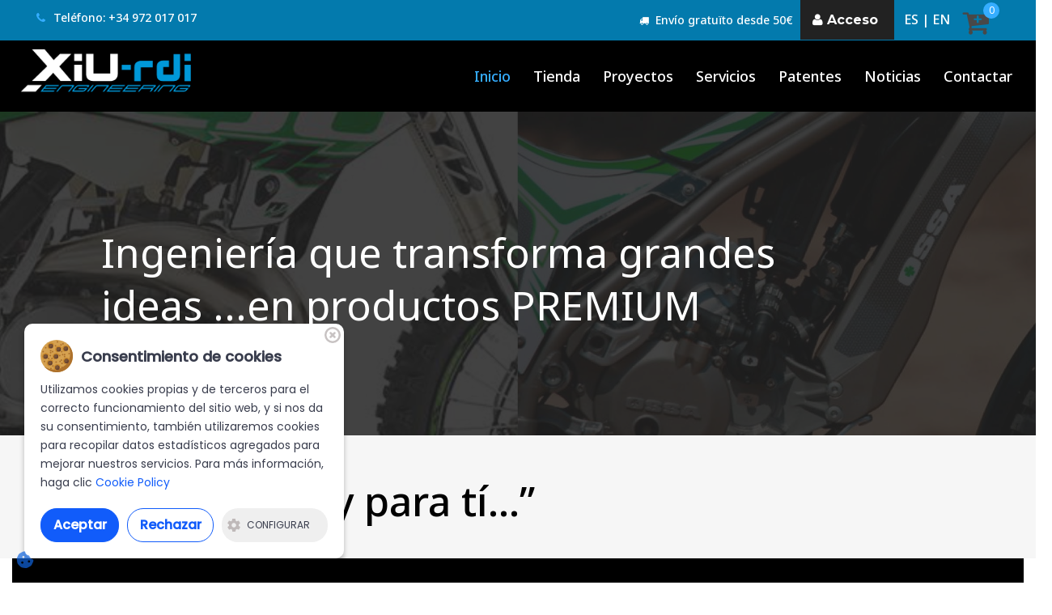

--- FILE ---
content_type: text/html; charset=utf-8
request_url: https://www.xiu-rdi.eu/
body_size: 12964
content:




                                
 
<!DOCTYPE html>
<html lang="es-ES">
<head>
  <meta charset="UTF-8">
  <title>XIU-rdi Engineering Services. Motorbike, cars, engine and components</title>
  <meta name="title" content="XIU-rdi Engineering Services. Motorbike, cars, engine and components">
  <meta name="description" content="XIU-rdi Engineering Services. Motorbike, cars, engine and components.">
  <meta name="author" content="Blaupixel.com" />
<meta name="language" content="es-ES" />
<meta name="identifier-url" content="https://www.xiu-rdi.com/" />
<meta name="robots" content="index,follow" />

<meta name="url" content="www.xiu-rdi.com" />
<meta name="classification" content="" />
<meta name="subject" content="Engineering Services" />
<meta name="geography" content="Can Xiu II - 17243 Llambilles (Girona)" />
<meta name="country" content="Spain" />
<meta name="distribution" content="Global" />
<meta name="rating" content="General" />
<meta name="audience" content="All" />

<meta name="geo.region" content="ES-CT" />
<meta name="geo.placename" content="Girona" />
<meta name="geo.position" content="41.922440;2.842269" />
<meta name="ICBM" content="41.922440, 2.842269" />

<meta http-equiv="cache-control" content="public, max-age=10800" />
<meta name="viewport" content="width=device-width, initial-scale=1.0"/>
<link rel="shortcut icon" type="image/x-icon" href="imatges/favicon.png">
<base href="https://www.xiu-rdi.eu/"> 
	<!-- NOVES COOKIES -->
    <script src="rgpd/cookie2/vendors/jquery.min.js"></script>
    <link rel="stylesheet" href="rgpd/cookie2/style/cookienoticepro.style.css">
    <script src="rgpd/cookie2/es5/cookienoticepro.script.js"></script>
    
   <script>
        
        _PCTIT = "Cookie Policy";
        _LINKCOOKIE = "es\/politica-cookies";       
        _COOKIETXT0 = "Configurar";
        _COOKIETXT1 = "Consentimiento de cookies";
        _COOKIETXT2 = "Utilizamos cookies propias y de terceros para el correcto funcionamiento del sitio web, y si nos da su consentimiento, tambi\u00e9n utilizaremos cookies para recopilar datos estad\u00edsticos agregados para mejorar nuestros servicios. Para m\u00e1s informaci\u00f3n, haga clic ";
        _COOKIETXT3 = "Aceptar";
        _COOKIETXT4 = "Rechazar";
        _COOKIETXT5 = "Pol\u00edtica de privacidad";
        _COOKIETXT6 = "Selecciona los tipos de cookies que aceptas";
        _COOKIETXT7 = "Necesarias";
        _COOKIETXT8 = "Estas cookies son necesarias para que el sitio web funcione y no se pueden desactivar en nuestros sistemas.";
        _COOKIETXT9 = "Las cookies de an\u00e1lisis nos permiten contar las visitas y las fuentes de tr\u00e1fico para que podamos medir y mejorar el rendimiento de nuestro sitio. Nos ayudan a saber cu\u00e1les son las p\u00e1ginas m\u00e1s y menos populares y ver c\u00f3mo se mueven los visitantes por el sitio.";
        _COOKIETXT10 = "Anal\u00edticas";
        
    </script>
    <script src="rgpd/cookie2/cookies.js?1730914698"></script>

    <link rel="stylesheet" type="text/css" href="css/fontawesome/css/all.min.css">  <link rel="canonical" href="https://www.xiu-rdi.eu/es/"/><link rel="alternate" hreflang="es-ES" href="https://www.xiu-rdi.eu/es/" /><link rel="alternate" hreflang="en" href="https://www.xiu-rdi.eu/en/" />  
    <link rel="preconnect" href="https://fonts.googleapis.com">
  <link rel="preconnect" href="https://fonts.gstatic.com" crossorigin>
  <link href="https://fonts.googleapis.com/css2?family=Cabin:wght@400;500;600;700&family=Noto+Sans:ital,wght@0,100..900;1,100..900&display=swap" rel="stylesheet">
  <!-- <link rel="stylesheet" type="text/css" href="https://fonts.googleapis.com/css?family=Varela+Round"> -->
  <link rel="stylesheet" type="text/css" href="https://fonts.googleapis.com/css?family=Montserrat:400,700">

  <link rel="stylesheet" type="text/css" href="libs/bootstrap/css/bootstrap.min.css?1530875425">
  <link rel="stylesheet" type="text/css" href="libs/font-awesome/css/font-awesome.min.css?1530875426">
  <link rel="stylesheet" type="text/css" href="libs/jquery-ui/jquery-ui.min.css?1530875422">
  <link rel="stylesheet" type="text/css" href="libs/superfish-menu/css/superfish.min.css?1530875427">
  <link rel="stylesheet" type="text/css" href="libs/slick-sider/slick.min.css?1530875422">
  <link rel="stylesheet" type="text/css" href="libs/slick-sider/slick-theme.min.css?1530875422">
  <link rel="stylesheet" type="text/css" href="libs/swiper-sider/dist/css/swiper.min.css?1530875428">
  <link rel="stylesheet" type="text/css" href="libs/magnific-popup/dist/magnific-popup.min.css?1530875426">
  <link rel="stylesheet" type="text/css" href="css/main.css?1711367323">
  <link rel="stylesheet" type="text/css" href="css/shortcodes.css?1530875418">
  <link rel="stylesheet" type="text/css" href="css/color/color2.css?1530875419">
  <link rel="stylesheet" type="text/css" href="css/custom.css?1747152347">
  <link rel="stylesheet" type="text/css" href="css/index.css?1707899588">
  
	<!-- Google tag (gtag.js) --> 
<script async src="https://www.googletagmanager.com/gtag/js?id=G-51SW9JXTDD"></script> 
<script> 
	window.dataLayer = window.dataLayer || []; 
	function gtag(){dataLayer.push(arguments);}
	gtag('consent', 'default', {
	'ad_storage': 'denied',
	'ad_user_data': 'denied',
	'ad_personalization': 'denied',
	'analytics_storage': 'denied'
	});
	gtag('js', new Date()); 
	gtag('config', 'G-51SW9JXTDD'); 
</script></head>
<body class="h100">
  <div class="mv-site">

    <header role="banner" class="header mv-header-style-1 mv-wrap">
  <div class="header-top">
    <div class="container">
      <div class="header-top-inner">
        <div class="mv-col-wrapper">
          <div class="mv-col-left header-contact ">
            <ul class="mv-ul clearfix group-contact hidden-xs">
              <li class="item-button mv-icon-left-style-2"><a href="tel:+34972017017" class="text" > <span class="icon"><i class="fa fa-phone"></i></span>Teléfono: +34 972 017 017</a></li>
            </ul>
          </div>

          <div class="mv-col-right align-bottom header-account pt7">
            <span class="freeshiptxt"><i class="fa fa-truck"></i> Envío gratuïto desde 50€ </span>
            <a title="Acceso" href="es/acceso" class="mv-btn mv-btn-style-14 btn-14-h-45 e-acceso"><i class="fa fa-user"></i><span class="hidden-xs "> Acceso </span> </a>
						&nbsp;&nbsp;
            <span class="ctop">
				<a  rel="canonical" hreflang="es-ES" href="es/"><span class="idioma">ES |</span> </a>
				<a  rel="alternate" hreflang="en" href="en/"><span class="idioma">EN</span> </a>
             <!-- <a  rel="canonical" hreflang="es-ES" href="?newlang=es"><span class="idioma">ES |</span> </a>
              <a  rel="alternate" hreflang="en" href="?newlang=en"><span class="idioma">EN</span> </a>-->
                
              <!--<a  rel="alternate" hreflang="ca-ES" href="?newlang=ca"><span class="idioma">CA |</span> </a>
              <a  rel="alternate" hreflang="fr" href="?newlang=fr"><span class="idioma">FR |</span> </a>
              <a  rel="" hreflang="it" href="?newlang=it"><span class="idioma">IT |</span> </a>
              <a  rel="alternate" hreflang="de" href="?newlang=de"><span class="idioma">DE </span> </a>-->
            </span>
            &nbsp;&nbsp;
            <div class="header-shop mtm7">
              <div class="item-button dropdown mv-dropdown-style-1 script-dropdown-1">
                    <button type="button" class="mv-btn mv-btn-style-11 btn-dropdown btn-my-cart"><span class="btn-inner"><span class="icon fa fa-cart-plus"></span><span class="number">0</span></span></button>
                                  </div>
            </div>
			
          </div>
        </div>
      </div>
    </div>
  </div>


  <div class="header-main-nav mv-fixed-enabled">
    <div class="container-fluid">
      <div class="container-inner">
        <div class="header-toggle-off-canvas hidden-md hidden-lg">
          <button type="button" class="mv-btn mv-btn-style-5 btn-off-canvas-toggle click-btn-off-canvas-left"><i class="icon fa fa-bars"></i></button>
        </div>

        <div class="header-logo pull-left" >
          <a href="es/" title="XIU-rdi Engineering Services" style="margin-top:10px; margin-bottom:20px;">
            <img src="images/logo/xiu-logo.png" alt="XIU-rdi Engineering Services" class="logo-img img-default image-live-view" />
            <img src="images/logo/xiu-logo.png" alt="XIU-rdi Engineering Services" class="logo-img img-scroll image-live-view"/>
          </a>
        </div>

        <div class="main-nav-wrapper hidden-xs hidden-sm pull-right">
          <nav role="navigation" class="main-nav">
            <ul class="nav sf-menu">
              <li><a class="active" href="es/"><span class="menu-text">Inicio</span></a></li>
              <li><a class="" href="es/tienda-online"><span class="menu-text">Tienda</span></a></li>
              <li><a class="" href="es/proyectos"><span class="menu-text">Proyectos</span></a></li>
              <li><a class="" href="es/servicios"><span class="menu-text">Servicios</span></a></li>
              <li><a class="" href="es/patentes"><span class="menu-text">Patentes</span></a></li>
              <li><a class="" href="es/noticias"><span class="menu-text">Noticias</span></a></li>
              <li><a class="" href="es/contacto"><span class="menu-text">Contactar</span></a></li>
            </ul>
          </nav>
        </div>

        <div class="header-right-button" style="display:none;">
          <div class="header-search">
            <div class="item-button">
              <button type="button" data-toggle="modal" data-target="#popupSearch" class="mv-btn mv-btn-style-10 btn-open-field-search"><i class="fa fa-search"></i></button>
            </div>
          </div>
        </div>

      </div>
    </div>
  </div>
</header>
	<div role="main">
      <section class="paralax mv-wrap">
        <div class="mv-bg-overlay-dark overlay-0-85 mv-bg-overlay-dark-index">
          <img src="imatges/slider/xiu-rdi-slider.webp" alt="XIU-rdi Engineering Services">
          <div class="page-name mv-caption-style-7">
            <div class="container-fluid">
              <div class="mv-title-style-7"><h1 class="main">Ingeniería que transforma grandes ideas ...en productos PREMIUM</h1></div>
            </div>
          </div>
        </div>
      </section>

      <section class="home-5-highlight mv-wrap">
        <div class="container-fluid">
          
            <div class="row">
              <div class="col-lg-12 pbt20 mv-pl-50">
                <h2 class="titol">“<strong>Creamos</strong>, por y para tí...”</h2>
              </div>
            </div>


          <div class="new-trending-item-main">
            <div id="home-3-new-trending-item-slider" class="mv-scrollbar-slider-style-1">
              <div class="row mv-block-style-1">
                <div class="swiper-container">
                  <div class="swiper-wrapper block-1-list">
                    
<article class="col-xs-6 item item-filter-home-3 post swiper-slide">
                      <div class="item-inner mv-effect-translate-right-left">
                        <div class="content-default">
                          <div class="content-thumb">
                            <div class="thumb-inner mv-effect-relative"><a href="comprar/1/kit-bomba-de-agua-electrica-gas-gas-trial.html" title="..."><img src="https://www.xiu-rdi.eu/uploads/producto/1-productos-kit-basico-de-bomba-de-agua.jpg" alt="demo" class="mv-effect-item active"/><img src="https://www.xiu-rdi.eu/uploads/producto/1-productos-kit-basico-de-bomba-de-agua.jpg" alt="..." class="mv-effect-item"/></a><a href="comprar/1/kit-bomba-de-agua-electrica-gas-gas-trial.html" title="..." class="mv-btn mv-btn-style-25 btn-readmore-plus hidden-xs"><span class="btn-inner"></span></a>

                              <div class="content-message mv-message-style-1">
                                <div class="message-inner"></div>
                              </div>
                            </div>
                          </div>

                        </div>

                        <div class="content-main">
                          <div class="content-text">
                            
                            <div class="content-desc"><a href="comprar/1/kit-bomba-de-agua-electrica-gas-gas-trial.html" title="Kit bomba de agua eléctrica - GAS GAS Trial" class="">Kit bomba de agua eléctrica - GAS GAS Trial</a></div>
                          </div>
                        </div>

                        <div class="content-hover">
                          <div class="content-button mv-btn-group text-center">
                            <div class="group-inner">
                              <!-- <button type="button" title="Add To Wishlist" class="mv-btn mv-btn-style-3 responsive-btn-3-type-1 btn-add-to-wishlist"><i class="fa fa-heart-o"></i></button> -->
                              <a type="button" title="View" href="comprar/1/kit-bomba-de-agua-electrica-gas-gas-trial.html" class="mv-btn mv-btn-style-3 responsive-btn-3-type-1 btn-compare"><i class="fa fa-eye"></i></a>
                            </div>
                          </div>
                        </div>
                      </div>
                    </article><article class="col-xs-6 item item-filter-home-3 post swiper-slide">
                      <div class="item-inner mv-effect-translate-right-left">
                        <div class="content-default">
                          <div class="content-thumb">
                            <div class="thumb-inner mv-effect-relative"><a href="comprar/8/prensa-embrague-ventilado-gasgas-txt-pro-.html" title="..."><img src="https://www.xiu-rdi.eu/uploads/producto/8-productos-prensa-embrague-ventilado-.png" alt="demo" class="mv-effect-item active"/><img src="https://www.xiu-rdi.eu/uploads/producto/8-productos-prensa-embrague-ventilado-.png" alt="..." class="mv-effect-item"/></a><a href="comprar/8/prensa-embrague-ventilado-gasgas-txt-pro-.html" title="..." class="mv-btn mv-btn-style-25 btn-readmore-plus hidden-xs"><span class="btn-inner"></span></a>

                              <div class="content-message mv-message-style-1">
                                <div class="message-inner"></div>
                              </div>
                            </div>
                          </div>

                        </div>

                        <div class="content-main">
                          <div class="content-text">
                            
                            <div class="content-desc"><a href="comprar/8/prensa-embrague-ventilado-gasgas-txt-pro-.html" title="Prensa embrague ventilado – GasGas TXT pro " class="">Prensa embrague ventilado – GasGas TXT pro </a></div>
                          </div>
                        </div>

                        <div class="content-hover">
                          <div class="content-button mv-btn-group text-center">
                            <div class="group-inner">
                              <!-- <button type="button" title="Add To Wishlist" class="mv-btn mv-btn-style-3 responsive-btn-3-type-1 btn-add-to-wishlist"><i class="fa fa-heart-o"></i></button> -->
                              <a type="button" title="View" href="comprar/8/prensa-embrague-ventilado-gasgas-txt-pro-.html" class="mv-btn mv-btn-style-3 responsive-btn-3-type-1 btn-compare"><i class="fa fa-eye"></i></a>
                            </div>
                          </div>
                        </div>
                      </div>
                    </article><article class="col-xs-6 item item-filter-home-3 post swiper-slide">
                      <div class="item-inner mv-effect-translate-right-left">
                        <div class="content-default">
                          <div class="content-thumb">
                            <div class="thumb-inner mv-effect-relative"><a href="comprar/9/prensa-embrague-ventilado-ossa-tri.html" title="..."><img src="https://www.xiu-rdi.eu/uploads/producto/9-productos-prensa-embrague-ventilado-.png" alt="demo" class="mv-effect-item active"/><img src="https://www.xiu-rdi.eu/uploads/producto/9-productos-prensa-embrague-ventilado-.png" alt="..." class="mv-effect-item"/></a><a href="comprar/9/prensa-embrague-ventilado-ossa-tri.html" title="..." class="mv-btn mv-btn-style-25 btn-readmore-plus hidden-xs"><span class="btn-inner"></span></a>

                              <div class="content-message mv-message-style-1">
                                <div class="message-inner"></div>
                              </div>
                            </div>
                          </div>

                        </div>

                        <div class="content-main">
                          <div class="content-text">
                            
                            <div class="content-desc"><a href="comprar/9/prensa-embrague-ventilado-ossa-tri.html" title="Prensa embrague ventilado – Ossa Tri" class="">Prensa embrague ventilado – Ossa Tri</a></div>
                          </div>
                        </div>

                        <div class="content-hover">
                          <div class="content-button mv-btn-group text-center">
                            <div class="group-inner">
                              <!-- <button type="button" title="Add To Wishlist" class="mv-btn mv-btn-style-3 responsive-btn-3-type-1 btn-add-to-wishlist"><i class="fa fa-heart-o"></i></button> -->
                              <a type="button" title="View" href="comprar/9/prensa-embrague-ventilado-ossa-tri.html" class="mv-btn mv-btn-style-3 responsive-btn-3-type-1 btn-compare"><i class="fa fa-eye"></i></a>
                            </div>
                          </div>
                        </div>
                      </div>
                    </article><article class="col-xs-6 item item-filter-home-3 post swiper-slide">
                      <div class="item-inner mv-effect-translate-right-left">
                        <div class="content-default">
                          <div class="content-thumb">
                            <div class="thumb-inner mv-effect-relative"><a href="comprar/10/soporte-de-muelle-ajustable-ossa-tri-muelle-12-mm-racing.html" title="..."><img src="https://www.xiu-rdi.eu/uploads/producto/10-productos-soporte-de-muelle-ajustable.jpg" alt="demo" class="mv-effect-item active"/><img src="https://www.xiu-rdi.eu/uploads/producto/10-productos-soporte-de-muelle-ajustable.jpg" alt="..." class="mv-effect-item"/></a><a href="comprar/10/soporte-de-muelle-ajustable-ossa-tri-muelle-12-mm-racing.html" title="..." class="mv-btn mv-btn-style-25 btn-readmore-plus hidden-xs"><span class="btn-inner"></span></a>

                              <div class="content-message mv-message-style-1">
                                <div class="message-inner"></div>
                              </div>
                            </div>
                          </div>

                        </div>

                        <div class="content-main">
                          <div class="content-text">
                            
                            <div class="content-desc"><a href="comprar/10/soporte-de-muelle-ajustable-ossa-tri-muelle-12-mm-racing.html" title="Soporte de muelle ajustable - Ossa TRi (muelle 1,2 mm RACING)" class="">Soporte de muelle ajustable - Ossa TRi (muelle 1,2 mm RACING)</a></div>
                          </div>
                        </div>

                        <div class="content-hover">
                          <div class="content-button mv-btn-group text-center">
                            <div class="group-inner">
                              <!-- <button type="button" title="Add To Wishlist" class="mv-btn mv-btn-style-3 responsive-btn-3-type-1 btn-add-to-wishlist"><i class="fa fa-heart-o"></i></button> -->
                              <a type="button" title="View" href="comprar/10/soporte-de-muelle-ajustable-ossa-tri-muelle-12-mm-racing.html" class="mv-btn mv-btn-style-3 responsive-btn-3-type-1 btn-compare"><i class="fa fa-eye"></i></a>
                            </div>
                          </div>
                        </div>
                      </div>
                    </article><article class="col-xs-6 item item-filter-home-3 post swiper-slide">
                      <div class="item-inner mv-effect-translate-right-left">
                        <div class="content-default">
                          <div class="content-thumb">
                            <div class="thumb-inner mv-effect-relative"><a href="comprar/11/soporte-de-muelle-ajustable-ossa-tri-muelle-15-mm-std.html" title="..."><img src="https://www.xiu-rdi.eu/uploads/producto/11-productos-soporte-de-muelle-ajustable.jpg" alt="demo" class="mv-effect-item active"/><img src="https://www.xiu-rdi.eu/uploads/producto/11-productos-soporte-de-muelle-ajustable.jpg" alt="..." class="mv-effect-item"/></a><a href="comprar/11/soporte-de-muelle-ajustable-ossa-tri-muelle-15-mm-std.html" title="..." class="mv-btn mv-btn-style-25 btn-readmore-plus hidden-xs"><span class="btn-inner"></span></a>

                              <div class="content-message mv-message-style-1">
                                <div class="message-inner"></div>
                              </div>
                            </div>
                          </div>

                        </div>

                        <div class="content-main">
                          <div class="content-text">
                            
                            <div class="content-desc"><a href="comprar/11/soporte-de-muelle-ajustable-ossa-tri-muelle-15-mm-std.html" title="Soporte de muelle ajustable Ossa TRi (muelle 1,5 mm STD)" class="">Soporte de muelle ajustable Ossa TRi (muelle 1,5 mm STD)</a></div>
                          </div>
                        </div>

                        <div class="content-hover">
                          <div class="content-button mv-btn-group text-center">
                            <div class="group-inner">
                              <!-- <button type="button" title="Add To Wishlist" class="mv-btn mv-btn-style-3 responsive-btn-3-type-1 btn-add-to-wishlist"><i class="fa fa-heart-o"></i></button> -->
                              <a type="button" title="View" href="comprar/11/soporte-de-muelle-ajustable-ossa-tri-muelle-15-mm-std.html" class="mv-btn mv-btn-style-3 responsive-btn-3-type-1 btn-compare"><i class="fa fa-eye"></i></a>
                            </div>
                          </div>
                        </div>
                      </div>
                    </article><article class="col-xs-6 item item-filter-home-3 post swiper-slide">
                      <div class="item-inner mv-effect-translate-right-left">
                        <div class="content-default">
                          <div class="content-thumb">
                            <div class="thumb-inner mv-effect-relative"><a href="comprar/12/soporte-de-muelle-ajustable-gasgas-txt-muelle-17-mm.html" title="..."><img src="https://www.xiu-rdi.eu/uploads/producto/12-productos-soporte-de-muelle-ajustable.jpg" alt="demo" class="mv-effect-item active"/><img src="https://www.xiu-rdi.eu/uploads/producto/12-productos-soporte-de-muelle-ajustable.jpg" alt="..." class="mv-effect-item"/></a><a href="comprar/12/soporte-de-muelle-ajustable-gasgas-txt-muelle-17-mm.html" title="..." class="mv-btn mv-btn-style-25 btn-readmore-plus hidden-xs"><span class="btn-inner"></span></a>

                              <div class="content-message mv-message-style-1">
                                <div class="message-inner"></div>
                              </div>
                            </div>
                          </div>

                        </div>

                        <div class="content-main">
                          <div class="content-text">
                            
                            <div class="content-desc"><a href="comprar/12/soporte-de-muelle-ajustable-gasgas-txt-muelle-17-mm.html" title="Soporte de muelle ajustable GasGas TXT (muelle 1,7 mm)" class="">Soporte de muelle ajustable GasGas TXT (muelle 1,7 mm)</a></div>
                          </div>
                        </div>

                        <div class="content-hover">
                          <div class="content-button mv-btn-group text-center">
                            <div class="group-inner">
                              <!-- <button type="button" title="Add To Wishlist" class="mv-btn mv-btn-style-3 responsive-btn-3-type-1 btn-add-to-wishlist"><i class="fa fa-heart-o"></i></button> -->
                              <a type="button" title="View" href="comprar/12/soporte-de-muelle-ajustable-gasgas-txt-muelle-17-mm.html" class="mv-btn mv-btn-style-3 responsive-btn-3-type-1 btn-compare"><i class="fa fa-eye"></i></a>
                            </div>
                          </div>
                        </div>
                      </div>
                    </article><article class="col-xs-6 item item-filter-home-3 post swiper-slide">
                      <div class="item-inner mv-effect-translate-right-left">
                        <div class="content-default">
                          <div class="content-thumb">
                            <div class="thumb-inner mv-effect-relative"><a href="comprar/13/kit-desmultiplicadores-de-embrague-pista-de-rodamiento-axial-gas-gas-y-vertigo.html" title="..."><img src="https://www.xiu-rdi.eu/uploads/producto/13-productos-kit-completo-desmultiplic.png" alt="demo" class="mv-effect-item active"/><img src="https://www.xiu-rdi.eu/uploads/producto/13-productos-kit-completo-desmultiplic.png" alt="..." class="mv-effect-item"/></a><a href="comprar/13/kit-desmultiplicadores-de-embrague-pista-de-rodamiento-axial-gas-gas-y-vertigo.html" title="..." class="mv-btn mv-btn-style-25 btn-readmore-plus hidden-xs"><span class="btn-inner"></span></a>

                              <div class="content-message mv-message-style-1">
                                <div class="message-inner"></div>
                              </div>
                            </div>
                          </div>

                        </div>

                        <div class="content-main">
                          <div class="content-text">
                            
                            <div class="content-desc"><a href="comprar/13/kit-desmultiplicadores-de-embrague-pista-de-rodamiento-axial-gas-gas-y-vertigo.html" title=" Kit Desmultiplicadores de embrague + Pista de rodamiento axial. - Gas..." class=""> Kit Desmultiplicadores de embrague + Pista de rodamiento axial. - Gas...</a></div>
                          </div>
                        </div>

                        <div class="content-hover">
                          <div class="content-button mv-btn-group text-center">
                            <div class="group-inner">
                              <!-- <button type="button" title="Add To Wishlist" class="mv-btn mv-btn-style-3 responsive-btn-3-type-1 btn-add-to-wishlist"><i class="fa fa-heart-o"></i></button> -->
                              <a type="button" title="View" href="comprar/13/kit-desmultiplicadores-de-embrague-pista-de-rodamiento-axial-gas-gas-y-vertigo.html" class="mv-btn mv-btn-style-3 responsive-btn-3-type-1 btn-compare"><i class="fa fa-eye"></i></a>
                            </div>
                          </div>
                        </div>
                      </div>
                    </article><article class="col-xs-6 item item-filter-home-3 post swiper-slide">
                      <div class="item-inner mv-effect-translate-right-left">
                        <div class="content-default">
                          <div class="content-thumb">
                            <div class="thumb-inner mv-effect-relative"><a href="comprar/14/kit-de-discos-de-embrague-sistema-ocp-gas-gas-oem-mt22130ct-csv-1-sherco-2017-2022oem-6342-vertigo-<-2021oem-v-1888-paquete-de-990mm.html" title="..."><img src="https://www.xiu-rdi.eu/uploads/producto/14-productos-kit-de-discos-de-embrague-d.jpg" alt="demo" class="mv-effect-item active"/><img src="https://www.xiu-rdi.eu/uploads/producto/14-productos-kit-de-discos-de-embrague-d.jpg" alt="..." class="mv-effect-item"/></a><a href="comprar/14/kit-de-discos-de-embrague-sistema-ocp-gas-gas-oem-mt22130ct-csv-1-sherco-2017-2022oem-6342-vertigo-<-2021oem-v-1888-paquete-de-990mm.html" title="..." class="mv-btn mv-btn-style-25 btn-readmore-plus hidden-xs"><span class="btn-inner"></span></a>

                              <div class="content-message mv-message-style-1">
                                <div class="message-inner"></div>
                              </div>
                            </div>
                          </div>

                        </div>

                        <div class="content-main">
                          <div class="content-text">
                            
                            <div class="content-desc"><a href="comprar/14/kit-de-discos-de-embrague-sistema-ocp-gas-gas-oem-mt22130ct-csv-1-sherco-2017-2022oem-6342-vertigo-<-2021oem-v-1888-paquete-de-990mm.html" title=" Kit de discos de embrague, sistema OCP –  GAS GAS (OEM:..." class=""> Kit de discos de embrague, sistema OCP –  GAS GAS (OEM:...</a></div>
                          </div>
                        </div>

                        <div class="content-hover">
                          <div class="content-button mv-btn-group text-center">
                            <div class="group-inner">
                              <!-- <button type="button" title="Add To Wishlist" class="mv-btn mv-btn-style-3 responsive-btn-3-type-1 btn-add-to-wishlist"><i class="fa fa-heart-o"></i></button> -->
                              <a type="button" title="View" href="comprar/14/kit-de-discos-de-embrague-sistema-ocp-gas-gas-oem-mt22130ct-csv-1-sherco-2017-2022oem-6342-vertigo-<-2021oem-v-1888-paquete-de-990mm.html" class="mv-btn mv-btn-style-3 responsive-btn-3-type-1 btn-compare"><i class="fa fa-eye"></i></a>
                            </div>
                          </div>
                        </div>
                      </div>
                    </article><article class="col-xs-6 item item-filter-home-3 post swiper-slide">
                      <div class="item-inner mv-effect-translate-right-left">
                        <div class="content-default">
                          <div class="content-thumb">
                            <div class="thumb-inner mv-effect-relative"><a href="comprar/15/kit-bomba-de-agua-electrica-ossa-trial-y-explorer.html" title="..."><img src="https://www.xiu-rdi.eu/uploads/producto/15-productos-kit-basico-de-bomba-de-agu.jpg" alt="demo" class="mv-effect-item active"/><img src="https://www.xiu-rdi.eu/uploads/producto/15-productos-kit-basico-de-bomba-de-agu.jpg" alt="..." class="mv-effect-item"/></a><a href="comprar/15/kit-bomba-de-agua-electrica-ossa-trial-y-explorer.html" title="..." class="mv-btn mv-btn-style-25 btn-readmore-plus hidden-xs"><span class="btn-inner"></span></a>

                              <div class="content-message mv-message-style-1">
                                <div class="message-inner"></div>
                              </div>
                            </div>
                          </div>

                        </div>

                        <div class="content-main">
                          <div class="content-text">
                            
                            <div class="content-desc"><a href="comprar/15/kit-bomba-de-agua-electrica-ossa-trial-y-explorer.html" title="Kit bomba de agua eléctrica - Ossa Trial y Explorer" class="">Kit bomba de agua eléctrica - Ossa Trial y Explorer</a></div>
                          </div>
                        </div>

                        <div class="content-hover">
                          <div class="content-button mv-btn-group text-center">
                            <div class="group-inner">
                              <!-- <button type="button" title="Add To Wishlist" class="mv-btn mv-btn-style-3 responsive-btn-3-type-1 btn-add-to-wishlist"><i class="fa fa-heart-o"></i></button> -->
                              <a type="button" title="View" href="comprar/15/kit-bomba-de-agua-electrica-ossa-trial-y-explorer.html" class="mv-btn mv-btn-style-3 responsive-btn-3-type-1 btn-compare"><i class="fa fa-eye"></i></a>
                            </div>
                          </div>
                        </div>
                      </div>
                    </article><article class="col-xs-6 item item-filter-home-3 post swiper-slide">
                      <div class="item-inner mv-effect-translate-right-left">
                        <div class="content-default">
                          <div class="content-thumb">
                            <div class="thumb-inner mv-effect-relative"><a href="comprar/20/rodamiento-corteco-radial-de-bolas-6205-especial-de-cigenal-reten-30x47x06.html" title="..."><img src="https://www.xiu-rdi.eu/uploads/producto/20-productos-rodamiento-corteco-radial.jpg" alt="demo" class="mv-effect-item active"/><img src="https://www.xiu-rdi.eu/uploads/producto/20-productos-rodamiento-corteco-radial.jpg" alt="..." class="mv-effect-item"/></a><a href="comprar/20/rodamiento-corteco-radial-de-bolas-6205-especial-de-cigenal-reten-30x47x06.html" title="..." class="mv-btn mv-btn-style-25 btn-readmore-plus hidden-xs"><span class="btn-inner"></span></a>

                              <div class="content-message mv-message-style-1">
                                <div class="message-inner"></div>
                              </div>
                            </div>
                          </div>

                        </div>

                        <div class="content-main">
                          <div class="content-text">
                            
                            <div class="content-desc"><a href="comprar/20/rodamiento-corteco-radial-de-bolas-6205-especial-de-cigenal-reten-30x47x06.html" title=" Rodamiento (CORTECO) radial de bolas 6205 especial de cigüeñal  +..." class=""> Rodamiento (CORTECO) radial de bolas 6205 especial de cigüeñal  +...</a></div>
                          </div>
                        </div>

                        <div class="content-hover">
                          <div class="content-button mv-btn-group text-center">
                            <div class="group-inner">
                              <!-- <button type="button" title="Add To Wishlist" class="mv-btn mv-btn-style-3 responsive-btn-3-type-1 btn-add-to-wishlist"><i class="fa fa-heart-o"></i></button> -->
                              <a type="button" title="View" href="comprar/20/rodamiento-corteco-radial-de-bolas-6205-especial-de-cigenal-reten-30x47x06.html" class="mv-btn mv-btn-style-3 responsive-btn-3-type-1 btn-compare"><i class="fa fa-eye"></i></a>
                            </div>
                          </div>
                        </div>
                      </div>
                    </article><article class="col-xs-6 item item-filter-home-3 post swiper-slide">
                      <div class="item-inner mv-effect-translate-right-left">
                        <div class="content-default">
                          <div class="content-thumb">
                            <div class="thumb-inner mv-effect-relative"><a href="comprar/21/rodamiento-blue-pro-radial-de-bolas-6205-especial-de-cigenal-reten-30x47x06.html" title="..."><img src="https://www.xiu-rdi.eu/uploads/producto/21-productos-rodamiento-blue-pro-radia.png" alt="demo" class="mv-effect-item active"/><img src="https://www.xiu-rdi.eu/uploads/producto/21-productos-rodamiento-blue-pro-radia.png" alt="..." class="mv-effect-item"/></a><a href="comprar/21/rodamiento-blue-pro-radial-de-bolas-6205-especial-de-cigenal-reten-30x47x06.html" title="..." class="mv-btn mv-btn-style-25 btn-readmore-plus hidden-xs"><span class="btn-inner"></span></a>

                              <div class="content-message mv-message-style-1">
                                <div class="message-inner"></div>
                              </div>
                            </div>
                          </div>

                        </div>

                        <div class="content-main">
                          <div class="content-text">
                            
                            <div class="content-desc"><a href="comprar/21/rodamiento-blue-pro-radial-de-bolas-6205-especial-de-cigenal-reten-30x47x06.html" title=" Rodamiento (BLUE PRO) radial de bolas 6205 especial de cigüeñal +..." class=""> Rodamiento (BLUE PRO) radial de bolas 6205 especial de cigüeñal +...</a></div>
                          </div>
                        </div>

                        <div class="content-hover">
                          <div class="content-button mv-btn-group text-center">
                            <div class="group-inner">
                              <!-- <button type="button" title="Add To Wishlist" class="mv-btn mv-btn-style-3 responsive-btn-3-type-1 btn-add-to-wishlist"><i class="fa fa-heart-o"></i></button> -->
                              <a type="button" title="View" href="comprar/21/rodamiento-blue-pro-radial-de-bolas-6205-especial-de-cigenal-reten-30x47x06.html" class="mv-btn mv-btn-style-3 responsive-btn-3-type-1 btn-compare"><i class="fa fa-eye"></i></a>
                            </div>
                          </div>
                        </div>
                      </div>
                    </article><article class="col-xs-6 item item-filter-home-3 post swiper-slide">
                      <div class="item-inner mv-effect-translate-right-left">
                        <div class="content-default">
                          <div class="content-thumb">
                            <div class="thumb-inner mv-effect-relative"><a href="comprar/24/kit-control-de-embrague-con-muelle.html" title="..."><img src="https://www.xiu-rdi.eu/uploads/producto/24-productos-kit-control-de-embrague-y-m.jpg" alt="demo" class="mv-effect-item active"/><img src="https://www.xiu-rdi.eu/uploads/producto/24-productos-kit-control-de-embrague-y-m.jpg" alt="..." class="mv-effect-item"/></a><a href="comprar/24/kit-control-de-embrague-con-muelle.html" title="..." class="mv-btn mv-btn-style-25 btn-readmore-plus hidden-xs"><span class="btn-inner"></span></a>

                              <div class="content-message mv-message-style-1">
                                <div class="message-inner"></div>
                              </div>
                            </div>
                          </div>

                        </div>

                        <div class="content-main">
                          <div class="content-text">
                            
                            <div class="content-desc"><a href="comprar/24/kit-control-de-embrague-con-muelle.html" title="Kit control de embrague con muelle" class="">Kit control de embrague con muelle</a></div>
                          </div>
                        </div>

                        <div class="content-hover">
                          <div class="content-button mv-btn-group text-center">
                            <div class="group-inner">
                              <!-- <button type="button" title="Add To Wishlist" class="mv-btn mv-btn-style-3 responsive-btn-3-type-1 btn-add-to-wishlist"><i class="fa fa-heart-o"></i></button> -->
                              <a type="button" title="View" href="comprar/24/kit-control-de-embrague-con-muelle.html" class="mv-btn mv-btn-style-3 responsive-btn-3-type-1 btn-compare"><i class="fa fa-eye"></i></a>
                            </div>
                          </div>
                        </div>
                      </div>
                    </article><article class="col-xs-6 item item-filter-home-3 post swiper-slide">
                      <div class="item-inner mv-effect-translate-right-left">
                        <div class="content-default">
                          <div class="content-thumb">
                            <div class="thumb-inner mv-effect-relative"><a href="comprar/25/kit-de-3-discos-de-embrague-vertigo-combat-<-2019-oem-v-0237-v-0621-v-0238-paquete-de-875mm.html" title="..."><img src="https://www.xiu-rdi.eu/uploads/producto/25-productos-kit-de-discos-de-embrague-.png" alt="demo" class="mv-effect-item active"/><img src="https://www.xiu-rdi.eu/uploads/producto/25-productos-kit-de-discos-de-embrague-.png" alt="..." class="mv-effect-item"/></a><a href="comprar/25/kit-de-3-discos-de-embrague-vertigo-combat-<-2019-oem-v-0237-v-0621-v-0238-paquete-de-875mm.html" title="..." class="mv-btn mv-btn-style-25 btn-readmore-plus hidden-xs"><span class="btn-inner"></span></a>

                              <div class="content-message mv-message-style-1">
                                <div class="message-inner"></div>
                              </div>
                            </div>
                          </div>

                        </div>

                        <div class="content-main">
                          <div class="content-text">
                            
                            <div class="content-desc"><a href="comprar/25/kit-de-3-discos-de-embrague-vertigo-combat-<-2019-oem-v-0237-v-0621-v-0238-paquete-de-875mm.html" title=" Kit de 3 discos de embrague  –  VERTIGO COMBAT < 2019 (OEM: V-0237 +..." class=""> Kit de 3 discos de embrague  –  VERTIGO COMBAT < 2019 (OEM: V-0237 +...</a></div>
                          </div>
                        </div>

                        <div class="content-hover">
                          <div class="content-button mv-btn-group text-center">
                            <div class="group-inner">
                              <!-- <button type="button" title="Add To Wishlist" class="mv-btn mv-btn-style-3 responsive-btn-3-type-1 btn-add-to-wishlist"><i class="fa fa-heart-o"></i></button> -->
                              <a type="button" title="View" href="comprar/25/kit-de-3-discos-de-embrague-vertigo-combat-<-2019-oem-v-0237-v-0621-v-0238-paquete-de-875mm.html" class="mv-btn mv-btn-style-3 responsive-btn-3-type-1 btn-compare"><i class="fa fa-eye"></i></a>
                            </div>
                          </div>
                        </div>
                      </div>
                    </article><article class="col-xs-6 item item-filter-home-3 post swiper-slide">
                      <div class="item-inner mv-effect-translate-right-left">
                        <div class="content-default">
                          <div class="content-thumb">
                            <div class="thumb-inner mv-effect-relative"><a href="comprar/27/kit-de-3-discos-de-embrague-ossa-tri-125250280300-oem-2300020212-paquete-de-980mm.html" title="..."><img src="https://www.xiu-rdi.eu/uploads/producto/27-productos-kit-de-discos-de-embrague-.jpg" alt="demo" class="mv-effect-item active"/><img src="https://www.xiu-rdi.eu/uploads/producto/27-productos-kit-de-discos-de-embrague-.jpg" alt="..." class="mv-effect-item"/></a><a href="comprar/27/kit-de-3-discos-de-embrague-ossa-tri-125250280300-oem-2300020212-paquete-de-980mm.html" title="..." class="mv-btn mv-btn-style-25 btn-readmore-plus hidden-xs"><span class="btn-inner"></span></a>

                              <div class="content-message mv-message-style-1">
                                <div class="message-inner"></div>
                              </div>
                            </div>
                          </div>

                        </div>

                        <div class="content-main">
                          <div class="content-text">
                            
                            <div class="content-desc"><a href="comprar/27/kit-de-3-discos-de-embrague-ossa-tri-125250280300-oem-2300020212-paquete-de-980mm.html" title=" Kit de 3 discos de embrague  – OSSA TRi 125/250/280/300 (OEM:..." class=""> Kit de 3 discos de embrague  – OSSA TRi 125/250/280/300 (OEM:...</a></div>
                          </div>
                        </div>

                        <div class="content-hover">
                          <div class="content-button mv-btn-group text-center">
                            <div class="group-inner">
                              <!-- <button type="button" title="Add To Wishlist" class="mv-btn mv-btn-style-3 responsive-btn-3-type-1 btn-add-to-wishlist"><i class="fa fa-heart-o"></i></button> -->
                              <a type="button" title="View" href="comprar/27/kit-de-3-discos-de-embrague-ossa-tri-125250280300-oem-2300020212-paquete-de-980mm.html" class="mv-btn mv-btn-style-3 responsive-btn-3-type-1 btn-compare"><i class="fa fa-eye"></i></a>
                            </div>
                          </div>
                        </div>
                      </div>
                    </article><article class="col-xs-6 item item-filter-home-3 post swiper-slide">
                      <div class="item-inner mv-effect-translate-right-left">
                        <div class="content-default">
                          <div class="content-thumb">
                            <div class="thumb-inner mv-effect-relative"><a href="comprar/28/kit-de-3-discos-de-embrague-trs-one-oem-05018mt100-jotagas-oem-t30mc02020-paquete-de-1000mm.html" title="..."><img src="https://www.xiu-rdi.eu/uploads/producto/28-productos-kit-de-discos-de-embrague-.jpg" alt="demo" class="mv-effect-item active"/><img src="https://www.xiu-rdi.eu/uploads/producto/28-productos-kit-de-discos-de-embrague-.jpg" alt="..." class="mv-effect-item"/></a><a href="comprar/28/kit-de-3-discos-de-embrague-trs-one-oem-05018mt100-jotagas-oem-t30mc02020-paquete-de-1000mm.html" title="..." class="mv-btn mv-btn-style-25 btn-readmore-plus hidden-xs"><span class="btn-inner"></span></a>

                              <div class="content-message mv-message-style-1">
                                <div class="message-inner"></div>
                              </div>
                            </div>
                          </div>

                        </div>

                        <div class="content-main">
                          <div class="content-text">
                            
                            <div class="content-desc"><a href="comprar/28/kit-de-3-discos-de-embrague-trs-one-oem-05018mt100-jotagas-oem-t30mc02020-paquete-de-1000mm.html" title=" Kit de 3 discos de embrague  –  TRS ONE (OEM: 05018MT100) & JOTAGAS..." class=""> Kit de 3 discos de embrague  –  TRS ONE (OEM: 05018MT100) & JOTAGAS...</a></div>
                          </div>
                        </div>

                        <div class="content-hover">
                          <div class="content-button mv-btn-group text-center">
                            <div class="group-inner">
                              <!-- <button type="button" title="Add To Wishlist" class="mv-btn mv-btn-style-3 responsive-btn-3-type-1 btn-add-to-wishlist"><i class="fa fa-heart-o"></i></button> -->
                              <a type="button" title="View" href="comprar/28/kit-de-3-discos-de-embrague-trs-one-oem-05018mt100-jotagas-oem-t30mc02020-paquete-de-1000mm.html" class="mv-btn mv-btn-style-3 responsive-btn-3-type-1 btn-compare"><i class="fa fa-eye"></i></a>
                            </div>
                          </div>
                        </div>
                      </div>
                    </article><article class="col-xs-6 item item-filter-home-3 post swiper-slide">
                      <div class="item-inner mv-effect-translate-right-left">
                        <div class="content-default">
                          <div class="content-thumb">
                            <div class="thumb-inner mv-effect-relative"><a href="comprar/29/kit-de-3-discos-de-embrague-trs-one-oem-05018mt100-jotagas-oem-t30mc02020-paquete-de-980mm.html" title="..."><img src="https://www.xiu-rdi.eu/uploads/producto/29-productos-kit-de-discos-de-embrague-.jpg" alt="demo" class="mv-effect-item active"/><img src="https://www.xiu-rdi.eu/uploads/producto/29-productos-kit-de-discos-de-embrague-.jpg" alt="..." class="mv-effect-item"/></a><a href="comprar/29/kit-de-3-discos-de-embrague-trs-one-oem-05018mt100-jotagas-oem-t30mc02020-paquete-de-980mm.html" title="..." class="mv-btn mv-btn-style-25 btn-readmore-plus hidden-xs"><span class="btn-inner"></span></a>

                              <div class="content-message mv-message-style-1">
                                <div class="message-inner"></div>
                              </div>
                            </div>
                          </div>

                        </div>

                        <div class="content-main">
                          <div class="content-text">
                            
                            <div class="content-desc"><a href="comprar/29/kit-de-3-discos-de-embrague-trs-one-oem-05018mt100-jotagas-oem-t30mc02020-paquete-de-980mm.html" title=" Kit de 3 discos de embrague  –  TRS ONE (OEM: 05018MT100) & JOTAGAS..." class=""> Kit de 3 discos de embrague  –  TRS ONE (OEM: 05018MT100) & JOTAGAS...</a></div>
                          </div>
                        </div>

                        <div class="content-hover">
                          <div class="content-button mv-btn-group text-center">
                            <div class="group-inner">
                              <!-- <button type="button" title="Add To Wishlist" class="mv-btn mv-btn-style-3 responsive-btn-3-type-1 btn-add-to-wishlist"><i class="fa fa-heart-o"></i></button> -->
                              <a type="button" title="View" href="comprar/29/kit-de-3-discos-de-embrague-trs-one-oem-05018mt100-jotagas-oem-t30mc02020-paquete-de-980mm.html" class="mv-btn mv-btn-style-3 responsive-btn-3-type-1 btn-compare"><i class="fa fa-eye"></i></a>
                            </div>
                          </div>
                        </div>
                      </div>
                    </article><article class="col-xs-6 item item-filter-home-3 post swiper-slide">
                      <div class="item-inner mv-effect-translate-right-left">
                        <div class="content-default">
                          <div class="content-thumb">
                            <div class="thumb-inner mv-effect-relative"><a href="comprar/31/kit-de-4-discos-de-embrague-version-pro-rider-gas-gas-oem-mt22130ct-csv-1-sherco-2017-2022-oem-6342-vertigo->-2021-oem-v-1888-electric-motion-paquete-de-990mm.html" title="..."><img src="https://www.xiu-rdi.eu/uploads/producto/31-productos-kit-de-discos-de-embrague-d.jpg" alt="demo" class="mv-effect-item active"/><img src="https://www.xiu-rdi.eu/uploads/producto/31-productos-kit-de-discos-de-embrague-d.jpg" alt="..." class="mv-effect-item"/></a><a href="comprar/31/kit-de-4-discos-de-embrague-version-pro-rider-gas-gas-oem-mt22130ct-csv-1-sherco-2017-2022-oem-6342-vertigo->-2021-oem-v-1888-electric-motion-paquete-de-990mm.html" title="..." class="mv-btn mv-btn-style-25 btn-readmore-plus hidden-xs"><span class="btn-inner"></span></a>

                              <div class="content-message mv-message-style-1">
                                <div class="message-inner"></div>
                              </div>
                            </div>
                          </div>

                        </div>

                        <div class="content-main">
                          <div class="content-text">
                            
                            <div class="content-desc"><a href="comprar/31/kit-de-4-discos-de-embrague-version-pro-rider-gas-gas-oem-mt22130ct-csv-1-sherco-2017-2022-oem-6342-vertigo->-2021-oem-v-1888-electric-motion-paquete-de-990mm.html" title=" Kit de 4 discos de embrague – VERSION PRO RIDER – GAS GAS (OEM..." class=""> Kit de 4 discos de embrague – VERSION PRO RIDER – GAS GAS (OEM...</a></div>
                          </div>
                        </div>

                        <div class="content-hover">
                          <div class="content-button mv-btn-group text-center">
                            <div class="group-inner">
                              <!-- <button type="button" title="Add To Wishlist" class="mv-btn mv-btn-style-3 responsive-btn-3-type-1 btn-add-to-wishlist"><i class="fa fa-heart-o"></i></button> -->
                              <a type="button" title="View" href="comprar/31/kit-de-4-discos-de-embrague-version-pro-rider-gas-gas-oem-mt22130ct-csv-1-sherco-2017-2022-oem-6342-vertigo->-2021-oem-v-1888-electric-motion-paquete-de-990mm.html" class="mv-btn mv-btn-style-3 responsive-btn-3-type-1 btn-compare"><i class="fa fa-eye"></i></a>
                            </div>
                          </div>
                        </div>
                      </div>
                    </article><article class="col-xs-6 item item-filter-home-3 post swiper-slide">
                      <div class="item-inner mv-effect-translate-right-left">
                        <div class="content-default">
                          <div class="content-thumb">
                            <div class="thumb-inner mv-effect-relative"><a href="comprar/32/kit-de-4-discos-de-embrague-version-pro-rider-trs-one-250280300-oem-05018mt100-jotagas-250280300-oem-t30mc02020-paquete-de-1000mm.html" title="..."><img src="https://www.xiu-rdi.eu/uploads/producto/32-productos-kit-de-discos-de-embrague-d.jpg" alt="demo" class="mv-effect-item active"/><img src="https://www.xiu-rdi.eu/uploads/producto/32-productos-kit-de-discos-de-embrague-d.jpg" alt="..." class="mv-effect-item"/></a><a href="comprar/32/kit-de-4-discos-de-embrague-version-pro-rider-trs-one-250280300-oem-05018mt100-jotagas-250280300-oem-t30mc02020-paquete-de-1000mm.html" title="..." class="mv-btn mv-btn-style-25 btn-readmore-plus hidden-xs"><span class="btn-inner"></span></a>

                              <div class="content-message mv-message-style-1">
                                <div class="message-inner"></div>
                              </div>
                            </div>
                          </div>

                        </div>

                        <div class="content-main">
                          <div class="content-text">
                            
                            <div class="content-desc"><a href="comprar/32/kit-de-4-discos-de-embrague-version-pro-rider-trs-one-250280300-oem-05018mt100-jotagas-250280300-oem-t30mc02020-paquete-de-1000mm.html" title=" Kit de 4 discos de embrague – VERSION PRO RIDER – TRS ONE..." class=""> Kit de 4 discos de embrague – VERSION PRO RIDER – TRS ONE...</a></div>
                          </div>
                        </div>

                        <div class="content-hover">
                          <div class="content-button mv-btn-group text-center">
                            <div class="group-inner">
                              <!-- <button type="button" title="Add To Wishlist" class="mv-btn mv-btn-style-3 responsive-btn-3-type-1 btn-add-to-wishlist"><i class="fa fa-heart-o"></i></button> -->
                              <a type="button" title="View" href="comprar/32/kit-de-4-discos-de-embrague-version-pro-rider-trs-one-250280300-oem-05018mt100-jotagas-250280300-oem-t30mc02020-paquete-de-1000mm.html" class="mv-btn mv-btn-style-3 responsive-btn-3-type-1 btn-compare"><i class="fa fa-eye"></i></a>
                            </div>
                          </div>
                        </div>
                      </div>
                    </article><article class="col-xs-6 item item-filter-home-3 post swiper-slide">
                      <div class="item-inner mv-effect-translate-right-left">
                        <div class="content-default">
                          <div class="content-thumb">
                            <div class="thumb-inner mv-effect-relative"><a href="comprar/33/kit-de-4-discos-de-embrague-version-pro-rider-trs-one-250280300-oem-05018mt100-jotagas-250280300-oem-t30mc02020-paquete-de-980mm.html" title="..."><img src="https://www.xiu-rdi.eu/uploads/producto/33-productos-kit-de-discos-de-embrague-d.jpg" alt="demo" class="mv-effect-item active"/><img src="https://www.xiu-rdi.eu/uploads/producto/33-productos-kit-de-discos-de-embrague-d.jpg" alt="..." class="mv-effect-item"/></a><a href="comprar/33/kit-de-4-discos-de-embrague-version-pro-rider-trs-one-250280300-oem-05018mt100-jotagas-250280300-oem-t30mc02020-paquete-de-980mm.html" title="..." class="mv-btn mv-btn-style-25 btn-readmore-plus hidden-xs"><span class="btn-inner"></span></a>

                              <div class="content-message mv-message-style-1">
                                <div class="message-inner"></div>
                              </div>
                            </div>
                          </div>

                        </div>

                        <div class="content-main">
                          <div class="content-text">
                            
                            <div class="content-desc"><a href="comprar/33/kit-de-4-discos-de-embrague-version-pro-rider-trs-one-250280300-oem-05018mt100-jotagas-250280300-oem-t30mc02020-paquete-de-980mm.html" title=" Kit de 4 discos de embrague – VERSION PRO RIDER – TRS ONE..." class=""> Kit de 4 discos de embrague – VERSION PRO RIDER – TRS ONE...</a></div>
                          </div>
                        </div>

                        <div class="content-hover">
                          <div class="content-button mv-btn-group text-center">
                            <div class="group-inner">
                              <!-- <button type="button" title="Add To Wishlist" class="mv-btn mv-btn-style-3 responsive-btn-3-type-1 btn-add-to-wishlist"><i class="fa fa-heart-o"></i></button> -->
                              <a type="button" title="View" href="comprar/33/kit-de-4-discos-de-embrague-version-pro-rider-trs-one-250280300-oem-05018mt100-jotagas-250280300-oem-t30mc02020-paquete-de-980mm.html" class="mv-btn mv-btn-style-3 responsive-btn-3-type-1 btn-compare"><i class="fa fa-eye"></i></a>
                            </div>
                          </div>
                        </div>
                      </div>
                    </article><article class="col-xs-6 item item-filter-home-3 post swiper-slide">
                      <div class="item-inner mv-effect-translate-right-left">
                        <div class="content-default">
                          <div class="content-thumb">
                            <div class="thumb-inner mv-effect-relative"><a href="comprar/45/regulador-rectificador-gasgas-rieju.html" title="..."><img src="https://www.xiu-rdi.eu/uploads/producto/45-productos-regulador-rectificadorimage.jpg" alt="demo" class="mv-effect-item active"/><img src="https://www.xiu-rdi.eu/uploads/producto/45-productos-regulador-rectificadorimage.jpg" alt="..." class="mv-effect-item"/></a><a href="comprar/45/regulador-rectificador-gasgas-rieju.html" title="..." class="mv-btn mv-btn-style-25 btn-readmore-plus hidden-xs"><span class="btn-inner"></span></a>

                              <div class="content-message mv-message-style-1">
                                <div class="message-inner"></div>
                              </div>
                            </div>
                          </div>

                        </div>

                        <div class="content-main">
                          <div class="content-text">
                            
                            <div class="content-desc"><a href="comprar/45/regulador-rectificador-gasgas-rieju.html" title="Regulador rectificador GasGas & Rieju" class="">Regulador rectificador GasGas & Rieju</a></div>
                          </div>
                        </div>

                        <div class="content-hover">
                          <div class="content-button mv-btn-group text-center">
                            <div class="group-inner">
                              <!-- <button type="button" title="Add To Wishlist" class="mv-btn mv-btn-style-3 responsive-btn-3-type-1 btn-add-to-wishlist"><i class="fa fa-heart-o"></i></button> -->
                              <a type="button" title="View" href="comprar/45/regulador-rectificador-gasgas-rieju.html" class="mv-btn mv-btn-style-3 responsive-btn-3-type-1 btn-compare"><i class="fa fa-eye"></i></a>
                            </div>
                          </div>
                        </div>
                      </div>
                    </article><article class="col-xs-6 item item-filter-home-3 post swiper-slide">
                      <div class="item-inner mv-effect-translate-right-left">
                        <div class="content-default">
                          <div class="content-thumb">
                            <div class="thumb-inner mv-effect-relative"><a href="comprar/47/kit-rodamientos-de-direccion-para-todas-las-motos-de-trial.html" title="..."><img src="https://www.xiu-rdi.eu/uploads/producto/47-productos-kit-rodamientos-de-direcci.jpg" alt="demo" class="mv-effect-item active"/><img src="https://www.xiu-rdi.eu/uploads/producto/47-productos-kit-rodamientos-de-direcci.jpg" alt="..." class="mv-effect-item"/></a><a href="comprar/47/kit-rodamientos-de-direccion-para-todas-las-motos-de-trial.html" title="..." class="mv-btn mv-btn-style-25 btn-readmore-plus hidden-xs"><span class="btn-inner"></span></a>

                              <div class="content-message mv-message-style-1">
                                <div class="message-inner"></div>
                              </div>
                            </div>
                          </div>

                        </div>

                        <div class="content-main">
                          <div class="content-text">
                            
                            <div class="content-desc"><a href="comprar/47/kit-rodamientos-de-direccion-para-todas-las-motos-de-trial.html" title="Kit Rodamientos de dirección para todas las motos de trial." class="">Kit Rodamientos de dirección para todas las motos de trial.</a></div>
                          </div>
                        </div>

                        <div class="content-hover">
                          <div class="content-button mv-btn-group text-center">
                            <div class="group-inner">
                              <!-- <button type="button" title="Add To Wishlist" class="mv-btn mv-btn-style-3 responsive-btn-3-type-1 btn-add-to-wishlist"><i class="fa fa-heart-o"></i></button> -->
                              <a type="button" title="View" href="comprar/47/kit-rodamientos-de-direccion-para-todas-las-motos-de-trial.html" class="mv-btn mv-btn-style-3 responsive-btn-3-type-1 btn-compare"><i class="fa fa-eye"></i></a>
                            </div>
                          </div>
                        </div>
                      </div>
                    </article><article class="col-xs-6 item item-filter-home-3 post swiper-slide">
                      <div class="item-inner mv-effect-translate-right-left">
                        <div class="content-default">
                          <div class="content-thumb">
                            <div class="thumb-inner mv-effect-relative"><a href="comprar/55/kit-de-8-discos-de-embrague-de-kevlar-enduro-gasgas-ec-200250300-1997-2019-substituye-oem-me25632007-ref-de-un-disco.html" title="..."><img src="https://www.xiu-rdi.eu/uploads/producto/55-productos-kit-de-8-discos-de-embrague.jpg" alt="demo" class="mv-effect-item active"/><img src="https://www.xiu-rdi.eu/uploads/producto/55-productos-kit-de-8-discos-de-embrague.jpg" alt="..." class="mv-effect-item"/></a><a href="comprar/55/kit-de-8-discos-de-embrague-de-kevlar-enduro-gasgas-ec-200250300-1997-2019-substituye-oem-me25632007-ref-de-un-disco.html" title="..." class="mv-btn mv-btn-style-25 btn-readmore-plus hidden-xs"><span class="btn-inner"></span></a>

                              <div class="content-message mv-message-style-1">
                                <div class="message-inner"></div>
                              </div>
                            </div>
                          </div>

                        </div>

                        <div class="content-main">
                          <div class="content-text">
                            
                            <div class="content-desc"><a href="comprar/55/kit-de-8-discos-de-embrague-de-kevlar-enduro-gasgas-ec-200250300-1997-2019-substituye-oem-me25632007-ref-de-un-disco.html" title=" Kit de 8 discos de embrague de Kevlar Enduro - GasGas EC 200/250/300..." class=""> Kit de 8 discos de embrague de Kevlar Enduro - GasGas EC 200/250/300...</a></div>
                          </div>
                        </div>

                        <div class="content-hover">
                          <div class="content-button mv-btn-group text-center">
                            <div class="group-inner">
                              <!-- <button type="button" title="Add To Wishlist" class="mv-btn mv-btn-style-3 responsive-btn-3-type-1 btn-add-to-wishlist"><i class="fa fa-heart-o"></i></button> -->
                              <a type="button" title="View" href="comprar/55/kit-de-8-discos-de-embrague-de-kevlar-enduro-gasgas-ec-200250300-1997-2019-substituye-oem-me25632007-ref-de-un-disco.html" class="mv-btn mv-btn-style-3 responsive-btn-3-type-1 btn-compare"><i class="fa fa-eye"></i></a>
                            </div>
                          </div>
                        </div>
                      </div>
                    </article><article class="col-xs-6 item item-filter-home-3 post swiper-slide">
                      <div class="item-inner mv-effect-translate-right-left">
                        <div class="content-default">
                          <div class="content-thumb">
                            <div class="thumb-inner mv-effect-relative"><a href="comprar/57/campana-de-embrague-enduro-gasgas-me120132004-rieju-00054009104.html" title="..."><img src="https://www.xiu-rdi.eu/uploads/producto/57-productos-campana-de-embrague-enduroi.jpg" alt="demo" class="mv-effect-item active"/><img src="https://www.xiu-rdi.eu/uploads/producto/57-productos-campana-de-embrague-enduroi.jpg" alt="..." class="mv-effect-item"/></a><a href="comprar/57/campana-de-embrague-enduro-gasgas-me120132004-rieju-00054009104.html" title="..." class="mv-btn mv-btn-style-25 btn-readmore-plus hidden-xs"><span class="btn-inner"></span></a>

                              <div class="content-message mv-message-style-1">
                                <div class="message-inner"></div>
                              </div>
                            </div>
                          </div>

                        </div>

                        <div class="content-main">
                          <div class="content-text">
                            
                            <div class="content-desc"><a href="comprar/57/campana-de-embrague-enduro-gasgas-me120132004-rieju-00054009104.html" title=" Campana de embrague Enduro. (GasGas: ME120132004) (Rieju:..." class=""> Campana de embrague Enduro. (GasGas: ME120132004) (Rieju:...</a></div>
                          </div>
                        </div>

                        <div class="content-hover">
                          <div class="content-button mv-btn-group text-center">
                            <div class="group-inner">
                              <!-- <button type="button" title="Add To Wishlist" class="mv-btn mv-btn-style-3 responsive-btn-3-type-1 btn-add-to-wishlist"><i class="fa fa-heart-o"></i></button> -->
                              <a type="button" title="View" href="comprar/57/campana-de-embrague-enduro-gasgas-me120132004-rieju-00054009104.html" class="mv-btn mv-btn-style-3 responsive-btn-3-type-1 btn-compare"><i class="fa fa-eye"></i></a>
                            </div>
                          </div>
                        </div>
                      </div>
                    </article><article class="col-xs-6 item item-filter-home-3 post swiper-slide">
                      <div class="item-inner mv-effect-translate-right-left">
                        <div class="content-default">
                          <div class="content-thumb">
                            <div class="thumb-inner mv-effect-relative"><a href="comprar/59/embrague-completo-enduro-racing-gasgas-ec-200250300-1997-2019-substi-oem-me22005ct-clj-1-rieju-mr-250300-2018->>-substi-oem-00053509100-.html" title="..."><img src="https://www.xiu-rdi.eu/uploads/producto/59-productos-embrague-completo-enduro-ra.jpg" alt="demo" class="mv-effect-item active"/><img src="https://www.xiu-rdi.eu/uploads/producto/59-productos-embrague-completo-enduro-ra.jpg" alt="..." class="mv-effect-item"/></a><a href="comprar/59/embrague-completo-enduro-racing-gasgas-ec-200250300-1997-2019-substi-oem-me22005ct-clj-1-rieju-mr-250300-2018->>-substi-oem-00053509100-.html" title="..." class="mv-btn mv-btn-style-25 btn-readmore-plus hidden-xs"><span class="btn-inner"></span></a>

                              <div class="content-message mv-message-style-1">
                                <div class="message-inner"></div>
                              </div>
                            </div>
                          </div>

                        </div>

                        <div class="content-main">
                          <div class="content-text">
                            
                            <div class="content-desc"><a href="comprar/59/embrague-completo-enduro-racing-gasgas-ec-200250300-1997-2019-substi-oem-me22005ct-clj-1-rieju-mr-250300-2018->>-substi-oem-00053509100-.html" title=" Embrague completo Enduro Racing GasGas EC 200/250/300 (1997-2019)..." class=""> Embrague completo Enduro Racing GasGas EC 200/250/300 (1997-2019)...</a></div>
                          </div>
                        </div>

                        <div class="content-hover">
                          <div class="content-button mv-btn-group text-center">
                            <div class="group-inner">
                              <!-- <button type="button" title="Add To Wishlist" class="mv-btn mv-btn-style-3 responsive-btn-3-type-1 btn-add-to-wishlist"><i class="fa fa-heart-o"></i></button> -->
                              <a type="button" title="View" href="comprar/59/embrague-completo-enduro-racing-gasgas-ec-200250300-1997-2019-substi-oem-me22005ct-clj-1-rieju-mr-250300-2018->>-substi-oem-00053509100-.html" class="mv-btn mv-btn-style-3 responsive-btn-3-type-1 btn-compare"><i class="fa fa-eye"></i></a>
                            </div>
                          </div>
                        </div>
                      </div>
                    </article><article class="col-xs-6 item item-filter-home-3 post swiper-slide">
                      <div class="item-inner mv-effect-translate-right-left">
                        <div class="content-default">
                          <div class="content-thumb">
                            <div class="thumb-inner mv-effect-relative"><a href="comprar/70/kit-de-4-discos-de-embrague-pro-rider-vertigo-2019-2020-oem>-v-0237-v-0238-modelo-2019v-1642-modelo-2020-paquete-de-980mm.html" title="..."><img src="https://www.xiu-rdi.eu/uploads/producto/70-productos-kit-de-discos-de-embrague-d.jpg" alt="demo" class="mv-effect-item active"/><img src="https://www.xiu-rdi.eu/uploads/producto/70-productos-kit-de-discos-de-embrague-d.jpg" alt="..." class="mv-effect-item"/></a><a href="comprar/70/kit-de-4-discos-de-embrague-pro-rider-vertigo-2019-2020-oem>-v-0237-v-0238-modelo-2019v-1642-modelo-2020-paquete-de-980mm.html" title="..." class="mv-btn mv-btn-style-25 btn-readmore-plus hidden-xs"><span class="btn-inner"></span></a>

                              <div class="content-message mv-message-style-1">
                                <div class="message-inner"></div>
                              </div>
                            </div>
                          </div>

                        </div>

                        <div class="content-main">
                          <div class="content-text">
                            
                            <div class="content-desc"><a href="comprar/70/kit-de-4-discos-de-embrague-pro-rider-vertigo-2019-2020-oem>-v-0237-v-0238-modelo-2019v-1642-modelo-2020-paquete-de-980mm.html" title=" Kit de 4 discos de embrague  PRO RIDER – VERTIGO 2019 – 2020 (OEM>..." class=""> Kit de 4 discos de embrague  PRO RIDER – VERTIGO 2019 – 2020 (OEM>...</a></div>
                          </div>
                        </div>

                        <div class="content-hover">
                          <div class="content-button mv-btn-group text-center">
                            <div class="group-inner">
                              <!-- <button type="button" title="Add To Wishlist" class="mv-btn mv-btn-style-3 responsive-btn-3-type-1 btn-add-to-wishlist"><i class="fa fa-heart-o"></i></button> -->
                              <a type="button" title="View" href="comprar/70/kit-de-4-discos-de-embrague-pro-rider-vertigo-2019-2020-oem>-v-0237-v-0238-modelo-2019v-1642-modelo-2020-paquete-de-980mm.html" class="mv-btn mv-btn-style-3 responsive-btn-3-type-1 btn-compare"><i class="fa fa-eye"></i></a>
                            </div>
                          </div>
                        </div>
                      </div>
                    </article><article class="col-xs-6 item item-filter-home-3 post swiper-slide">
                      <div class="item-inner mv-effect-translate-right-left">
                        <div class="content-default">
                          <div class="content-thumb">
                            <div class="thumb-inner mv-effect-relative"><a href="comprar/71/kit-de-3-discos-de-embrague-vertigo-2019-2020-oem-v-0237-v-0238-modelo-2019-v-1642-modelo-2020-paquete-de-980mm.html" title="..."><img src="https://www.xiu-rdi.eu/uploads/producto/71-productos-kit-de-discos-de-embrague-.png" alt="demo" class="mv-effect-item active"/><img src="https://www.xiu-rdi.eu/uploads/producto/71-productos-kit-de-discos-de-embrague-.png" alt="..." class="mv-effect-item"/></a><a href="comprar/71/kit-de-3-discos-de-embrague-vertigo-2019-2020-oem-v-0237-v-0238-modelo-2019-v-1642-modelo-2020-paquete-de-980mm.html" title="..." class="mv-btn mv-btn-style-25 btn-readmore-plus hidden-xs"><span class="btn-inner"></span></a>

                              <div class="content-message mv-message-style-1">
                                <div class="message-inner"></div>
                              </div>
                            </div>
                          </div>

                        </div>

                        <div class="content-main">
                          <div class="content-text">
                            
                            <div class="content-desc"><a href="comprar/71/kit-de-3-discos-de-embrague-vertigo-2019-2020-oem-v-0237-v-0238-modelo-2019-v-1642-modelo-2020-paquete-de-980mm.html" title=" Kit de 3 discos de embrague – VERTIGO 2019-2020  (OEM: V-0237 +..." class=""> Kit de 3 discos de embrague – VERTIGO 2019-2020  (OEM: V-0237 +...</a></div>
                          </div>
                        </div>

                        <div class="content-hover">
                          <div class="content-button mv-btn-group text-center">
                            <div class="group-inner">
                              <!-- <button type="button" title="Add To Wishlist" class="mv-btn mv-btn-style-3 responsive-btn-3-type-1 btn-add-to-wishlist"><i class="fa fa-heart-o"></i></button> -->
                              <a type="button" title="View" href="comprar/71/kit-de-3-discos-de-embrague-vertigo-2019-2020-oem-v-0237-v-0238-modelo-2019-v-1642-modelo-2020-paquete-de-980mm.html" class="mv-btn mv-btn-style-3 responsive-btn-3-type-1 btn-compare"><i class="fa fa-eye"></i></a>
                            </div>
                          </div>
                        </div>
                      </div>
                    </article><article class="col-xs-6 item item-filter-home-3 post swiper-slide">
                      <div class="item-inner mv-effect-translate-right-left">
                        <div class="content-default">
                          <div class="content-thumb">
                            <div class="thumb-inner mv-effect-relative"><a href="comprar/72/tapa-de-discos-embrague-gas-gas-ec.html" title="..."><img src="https://www.xiu-rdi.eu/uploads/producto/72-productos-tapa-de-discos-embrague-gas.jpg" alt="demo" class="mv-effect-item active"/><img src="https://www.xiu-rdi.eu/uploads/producto/72-productos-tapa-de-discos-embrague-gas.jpg" alt="..." class="mv-effect-item"/></a><a href="comprar/72/tapa-de-discos-embrague-gas-gas-ec.html" title="..." class="mv-btn mv-btn-style-25 btn-readmore-plus hidden-xs"><span class="btn-inner"></span></a>

                              <div class="content-message mv-message-style-1">
                                <div class="message-inner"></div>
                              </div>
                            </div>
                          </div>

                        </div>

                        <div class="content-main">
                          <div class="content-text">
                            
                            <div class="content-desc"><a href="comprar/72/tapa-de-discos-embrague-gas-gas-ec.html" title="Tapa de discos embrague Gas Gas EC" class="">Tapa de discos embrague Gas Gas EC</a></div>
                          </div>
                        </div>

                        <div class="content-hover">
                          <div class="content-button mv-btn-group text-center">
                            <div class="group-inner">
                              <!-- <button type="button" title="Add To Wishlist" class="mv-btn mv-btn-style-3 responsive-btn-3-type-1 btn-add-to-wishlist"><i class="fa fa-heart-o"></i></button> -->
                              <a type="button" title="View" href="comprar/72/tapa-de-discos-embrague-gas-gas-ec.html" class="mv-btn mv-btn-style-3 responsive-btn-3-type-1 btn-compare"><i class="fa fa-eye"></i></a>
                            </div>
                          </div>
                        </div>
                      </div>
                    </article><article class="col-xs-6 item item-filter-home-3 post swiper-slide">
                      <div class="item-inner mv-effect-translate-right-left">
                        <div class="content-default">
                          <div class="content-thumb">
                            <div class="thumb-inner mv-effect-relative"><a href="comprar/75/rele-de-arranque.html" title="..."><img src="https://www.xiu-rdi.eu/uploads/producto/75-productos-rele-de-arranqueimagen.jpg" alt="demo" class="mv-effect-item active"/><img src="https://www.xiu-rdi.eu/uploads/producto/75-productos-rele-de-arranqueimagen.jpg" alt="..." class="mv-effect-item"/></a><a href="comprar/75/rele-de-arranque.html" title="..." class="mv-btn mv-btn-style-25 btn-readmore-plus hidden-xs"><span class="btn-inner"></span></a>

                              <div class="content-message mv-message-style-1">
                                <div class="message-inner"></div>
                              </div>
                            </div>
                          </div>

                        </div>

                        <div class="content-main">
                          <div class="content-text">
                            
                            <div class="content-desc"><a href="comprar/75/rele-de-arranque.html" title="Relé de arranque" class="">Relé de arranque</a></div>
                          </div>
                        </div>

                        <div class="content-hover">
                          <div class="content-button mv-btn-group text-center">
                            <div class="group-inner">
                              <!-- <button type="button" title="Add To Wishlist" class="mv-btn mv-btn-style-3 responsive-btn-3-type-1 btn-add-to-wishlist"><i class="fa fa-heart-o"></i></button> -->
                              <a type="button" title="View" href="comprar/75/rele-de-arranque.html" class="mv-btn mv-btn-style-3 responsive-btn-3-type-1 btn-compare"><i class="fa fa-eye"></i></a>
                            </div>
                          </div>
                        </div>
                      </div>
                    </article><article class="col-xs-6 item item-filter-home-3 post swiper-slide">
                      <div class="item-inner mv-effect-translate-right-left">
                        <div class="content-default">
                          <div class="content-thumb">
                            <div class="thumb-inner mv-effect-relative"><a href="comprar/76/kit-bomba-de-agua-electrica.html" title="..."><img src="https://www.xiu-rdi.eu/uploads/producto/76-productos-kit-basico-de-bomba-de-agu.jpg" alt="demo" class="mv-effect-item active"/><img src="https://www.xiu-rdi.eu/uploads/producto/76-productos-kit-basico-de-bomba-de-agu.jpg" alt="..." class="mv-effect-item"/></a><a href="comprar/76/kit-bomba-de-agua-electrica.html" title="..." class="mv-btn mv-btn-style-25 btn-readmore-plus hidden-xs"><span class="btn-inner"></span></a>

                              <div class="content-message mv-message-style-1">
                                <div class="message-inner"></div>
                              </div>
                            </div>
                          </div>

                        </div>

                        <div class="content-main">
                          <div class="content-text">
                            
                            <div class="content-desc"><a href="comprar/76/kit-bomba-de-agua-electrica.html" title="Kit bomba de agua eléctrica." class="">Kit bomba de agua eléctrica.</a></div>
                          </div>
                        </div>

                        <div class="content-hover">
                          <div class="content-button mv-btn-group text-center">
                            <div class="group-inner">
                              <!-- <button type="button" title="Add To Wishlist" class="mv-btn mv-btn-style-3 responsive-btn-3-type-1 btn-add-to-wishlist"><i class="fa fa-heart-o"></i></button> -->
                              <a type="button" title="View" href="comprar/76/kit-bomba-de-agua-electrica.html" class="mv-btn mv-btn-style-3 responsive-btn-3-type-1 btn-compare"><i class="fa fa-eye"></i></a>
                            </div>
                          </div>
                        </div>
                      </div>
                    </article><article class="col-xs-6 item item-filter-home-3 post swiper-slide">
                      <div class="item-inner mv-effect-translate-right-left">
                        <div class="content-default">
                          <div class="content-thumb">
                            <div class="thumb-inner mv-effect-relative"><a href="comprar/78/embrague-completo-sherco-4-discos.html" title="..."><img src="https://www.xiu-rdi.eu/uploads/producto/78-productos-embrague-completo-sherco-.jpg" alt="demo" class="mv-effect-item active"/><img src="https://www.xiu-rdi.eu/uploads/producto/78-productos-embrague-completo-sherco-.jpg" alt="..." class="mv-effect-item"/></a><a href="comprar/78/embrague-completo-sherco-4-discos.html" title="..." class="mv-btn mv-btn-style-25 btn-readmore-plus hidden-xs"><span class="btn-inner"></span></a>

                              <div class="content-message mv-message-style-1">
                                <div class="message-inner"></div>
                              </div>
                            </div>
                          </div>

                        </div>

                        <div class="content-main">
                          <div class="content-text">
                            
                            <div class="content-desc"><a href="comprar/78/embrague-completo-sherco-4-discos.html" title="Embrague completo Sherco - 4 discos" class="">Embrague completo Sherco - 4 discos</a></div>
                          </div>
                        </div>

                        <div class="content-hover">
                          <div class="content-button mv-btn-group text-center">
                            <div class="group-inner">
                              <!-- <button type="button" title="Add To Wishlist" class="mv-btn mv-btn-style-3 responsive-btn-3-type-1 btn-add-to-wishlist"><i class="fa fa-heart-o"></i></button> -->
                              <a type="button" title="View" href="comprar/78/embrague-completo-sherco-4-discos.html" class="mv-btn mv-btn-style-3 responsive-btn-3-type-1 btn-compare"><i class="fa fa-eye"></i></a>
                            </div>
                          </div>
                        </div>
                      </div>
                    </article><article class="col-xs-6 item item-filter-home-3 post swiper-slide">
                      <div class="item-inner mv-effect-translate-right-left">
                        <div class="content-default">
                          <div class="content-thumb">
                            <div class="thumb-inner mv-effect-relative"><a href="comprar/82/embrague-completo-trial-racing-gasgas-con-eje-primario-3-discos.html" title="..."><img src="https://www.xiu-rdi.eu/uploads/producto/82-productos-embrague-completo-trial-rac.jpg" alt="demo" class="mv-effect-item active"/><img src="https://www.xiu-rdi.eu/uploads/producto/82-productos-embrague-completo-trial-rac.jpg" alt="..." class="mv-effect-item"/></a><a href="comprar/82/embrague-completo-trial-racing-gasgas-con-eje-primario-3-discos.html" title="..." class="mv-btn mv-btn-style-25 btn-readmore-plus hidden-xs"><span class="btn-inner"></span></a>

                              <div class="content-message mv-message-style-1">
                                <div class="message-inner"></div>
                              </div>
                            </div>
                          </div>

                        </div>

                        <div class="content-main">
                          <div class="content-text">
                            
                            <div class="content-desc"><a href="comprar/82/embrague-completo-trial-racing-gasgas-con-eje-primario-3-discos.html" title="Embrague completo Trial Racing GasGas con eje primario - 3 discos" class="">Embrague completo Trial Racing GasGas con eje primario - 3 discos</a></div>
                          </div>
                        </div>

                        <div class="content-hover">
                          <div class="content-button mv-btn-group text-center">
                            <div class="group-inner">
                              <!-- <button type="button" title="Add To Wishlist" class="mv-btn mv-btn-style-3 responsive-btn-3-type-1 btn-add-to-wishlist"><i class="fa fa-heart-o"></i></button> -->
                              <a type="button" title="View" href="comprar/82/embrague-completo-trial-racing-gasgas-con-eje-primario-3-discos.html" class="mv-btn mv-btn-style-3 responsive-btn-3-type-1 btn-compare"><i class="fa fa-eye"></i></a>
                            </div>
                          </div>
                        </div>
                      </div>
                    </article><article class="col-xs-6 item item-filter-home-3 post swiper-slide">
                      <div class="item-inner mv-effect-translate-right-left">
                        <div class="content-default">
                          <div class="content-thumb">
                            <div class="thumb-inner mv-effect-relative"><a href="comprar/83/kit-embrague-completo-con-adaptador-3-discos-trial-racing-gas-gas-oem-mt280732069.html" title="..."><img src="https://www.xiu-rdi.eu/uploads/producto/83-productos-embrague-completo-trial-rac.jpg" alt="demo" class="mv-effect-item active"/><img src="https://www.xiu-rdi.eu/uploads/producto/83-productos-embrague-completo-trial-rac.jpg" alt="..." class="mv-effect-item"/></a><a href="comprar/83/kit-embrague-completo-con-adaptador-3-discos-trial-racing-gas-gas-oem-mt280732069.html" title="..." class="mv-btn mv-btn-style-25 btn-readmore-plus hidden-xs"><span class="btn-inner"></span></a>

                              <div class="content-message mv-message-style-1">
                                <div class="message-inner"></div>
                              </div>
                            </div>
                          </div>

                        </div>

                        <div class="content-main">
                          <div class="content-text">
                            
                            <div class="content-desc"><a href="comprar/83/kit-embrague-completo-con-adaptador-3-discos-trial-racing-gas-gas-oem-mt280732069.html" title=" Kit embrague completo con adaptador – 3 discos - Trial Racing –..." class=""> Kit embrague completo con adaptador – 3 discos - Trial Racing –...</a></div>
                          </div>
                        </div>

                        <div class="content-hover">
                          <div class="content-button mv-btn-group text-center">
                            <div class="group-inner">
                              <!-- <button type="button" title="Add To Wishlist" class="mv-btn mv-btn-style-3 responsive-btn-3-type-1 btn-add-to-wishlist"><i class="fa fa-heart-o"></i></button> -->
                              <a type="button" title="View" href="comprar/83/kit-embrague-completo-con-adaptador-3-discos-trial-racing-gas-gas-oem-mt280732069.html" class="mv-btn mv-btn-style-3 responsive-btn-3-type-1 btn-compare"><i class="fa fa-eye"></i></a>
                            </div>
                          </div>
                        </div>
                      </div>
                    </article><article class="col-xs-6 item item-filter-home-3 post swiper-slide">
                      <div class="item-inner mv-effect-translate-right-left">
                        <div class="content-default">
                          <div class="content-thumb">
                            <div class="thumb-inner mv-effect-relative"><a href="comprar/84/embrague-completo-trial-racing-vertigo-con-adaptador-3-discos.html" title="..."><img src="https://www.xiu-rdi.eu/uploads/producto/84-productos-embrague-completo-trial-rac.jpg" alt="demo" class="mv-effect-item active"/><img src="https://www.xiu-rdi.eu/uploads/producto/84-productos-embrague-completo-trial-rac.jpg" alt="..." class="mv-effect-item"/></a><a href="comprar/84/embrague-completo-trial-racing-vertigo-con-adaptador-3-discos.html" title="..." class="mv-btn mv-btn-style-25 btn-readmore-plus hidden-xs"><span class="btn-inner"></span></a>

                              <div class="content-message mv-message-style-1">
                                <div class="message-inner"></div>
                              </div>
                            </div>
                          </div>

                        </div>

                        <div class="content-main">
                          <div class="content-text">
                            
                            <div class="content-desc"><a href="comprar/84/embrague-completo-trial-racing-vertigo-con-adaptador-3-discos.html" title="Embrague completo Trial Racing Vertigo con adaptador - 3 discos" class="">Embrague completo Trial Racing Vertigo con adaptador - 3 discos</a></div>
                          </div>
                        </div>

                        <div class="content-hover">
                          <div class="content-button mv-btn-group text-center">
                            <div class="group-inner">
                              <!-- <button type="button" title="Add To Wishlist" class="mv-btn mv-btn-style-3 responsive-btn-3-type-1 btn-add-to-wishlist"><i class="fa fa-heart-o"></i></button> -->
                              <a type="button" title="View" href="comprar/84/embrague-completo-trial-racing-vertigo-con-adaptador-3-discos.html" class="mv-btn mv-btn-style-3 responsive-btn-3-type-1 btn-compare"><i class="fa fa-eye"></i></a>
                            </div>
                          </div>
                        </div>
                      </div>
                    </article><article class="col-xs-6 item item-filter-home-3 post swiper-slide">
                      <div class="item-inner mv-effect-translate-right-left">
                        <div class="content-default">
                          <div class="content-thumb">
                            <div class="thumb-inner mv-effect-relative"><a href="comprar/86/kit-embrague-completo-4-discos-trial-racing-electric-motion-oem-tc01o-50500-00-00.html" title="..."><img src="https://www.xiu-rdi.eu/uploads/producto/86-productos-kit-embrague-completo-trial.jpg" alt="demo" class="mv-effect-item active"/><img src="https://www.xiu-rdi.eu/uploads/producto/86-productos-kit-embrague-completo-trial.jpg" alt="..." class="mv-effect-item"/></a><a href="comprar/86/kit-embrague-completo-4-discos-trial-racing-electric-motion-oem-tc01o-50500-00-00.html" title="..." class="mv-btn mv-btn-style-25 btn-readmore-plus hidden-xs"><span class="btn-inner"></span></a>

                              <div class="content-message mv-message-style-1">
                                <div class="message-inner"></div>
                              </div>
                            </div>
                          </div>

                        </div>

                        <div class="content-main">
                          <div class="content-text">
                            
                            <div class="content-desc"><a href="comprar/86/kit-embrague-completo-4-discos-trial-racing-electric-motion-oem-tc01o-50500-00-00.html" title=" Kit embrague completo – 4 discos - Trial Racing – ELECTRIC MOTION..." class=""> Kit embrague completo – 4 discos - Trial Racing – ELECTRIC MOTION...</a></div>
                          </div>
                        </div>

                        <div class="content-hover">
                          <div class="content-button mv-btn-group text-center">
                            <div class="group-inner">
                              <!-- <button type="button" title="Add To Wishlist" class="mv-btn mv-btn-style-3 responsive-btn-3-type-1 btn-add-to-wishlist"><i class="fa fa-heart-o"></i></button> -->
                              <a type="button" title="View" href="comprar/86/kit-embrague-completo-4-discos-trial-racing-electric-motion-oem-tc01o-50500-00-00.html" class="mv-btn mv-btn-style-3 responsive-btn-3-type-1 btn-compare"><i class="fa fa-eye"></i></a>
                            </div>
                          </div>
                        </div>
                      </div>
                    </article><article class="col-xs-6 item item-filter-home-3 post swiper-slide">
                      <div class="item-inner mv-effect-translate-right-left">
                        <div class="content-default">
                          <div class="content-thumb">
                            <div class="thumb-inner mv-effect-relative"><a href="comprar/89/kit-bombin-de-embrague.html" title="..."><img src="https://www.xiu-rdi.eu/uploads/producto/89-productos-kit-bombin-de-embragueimag.jpg" alt="demo" class="mv-effect-item active"/><img src="https://www.xiu-rdi.eu/uploads/producto/89-productos-kit-bombin-de-embragueimag.jpg" alt="..." class="mv-effect-item"/></a><a href="comprar/89/kit-bombin-de-embrague.html" title="..." class="mv-btn mv-btn-style-25 btn-readmore-plus hidden-xs"><span class="btn-inner"></span></a>

                              <div class="content-message mv-message-style-1">
                                <div class="message-inner"></div>
                              </div>
                            </div>
                          </div>

                        </div>

                        <div class="content-main">
                          <div class="content-text">
                            
                            <div class="content-desc"><a href="comprar/89/kit-bombin-de-embrague.html" title="Kit bombín de embrague" class="">Kit bombín de embrague</a></div>
                          </div>
                        </div>

                        <div class="content-hover">
                          <div class="content-button mv-btn-group text-center">
                            <div class="group-inner">
                              <!-- <button type="button" title="Add To Wishlist" class="mv-btn mv-btn-style-3 responsive-btn-3-type-1 btn-add-to-wishlist"><i class="fa fa-heart-o"></i></button> -->
                              <a type="button" title="View" href="comprar/89/kit-bombin-de-embrague.html" class="mv-btn mv-btn-style-3 responsive-btn-3-type-1 btn-compare"><i class="fa fa-eye"></i></a>
                            </div>
                          </div>
                        </div>
                      </div>
                    </article><article class="col-xs-6 item item-filter-home-3 post swiper-slide">
                      <div class="item-inner mv-effect-translate-right-left">
                        <div class="content-default">
                          <div class="content-thumb">
                            <div class="thumb-inner mv-effect-relative"><a href="comprar/90/kit-de-3-discos-de-embrague-paquete-de-990mm-gas-gas-oem-mt22130ct-csv-1-sherco-2017-2022-oem-6342-vertigo-a-partir-de-2021-oem-v-1888.html" title="..."><img src="https://www.xiu-rdi.eu/uploads/producto/90-productos-kit-de-3-discos-de-embrague.png" alt="demo" class="mv-effect-item active"/><img src="https://www.xiu-rdi.eu/uploads/producto/90-productos-kit-de-3-discos-de-embrague.png" alt="..." class="mv-effect-item"/></a><a href="comprar/90/kit-de-3-discos-de-embrague-paquete-de-990mm-gas-gas-oem-mt22130ct-csv-1-sherco-2017-2022-oem-6342-vertigo-a-partir-de-2021-oem-v-1888.html" title="..." class="mv-btn mv-btn-style-25 btn-readmore-plus hidden-xs"><span class="btn-inner"></span></a>

                              <div class="content-message mv-message-style-1">
                                <div class="message-inner"></div>
                              </div>
                            </div>
                          </div>

                        </div>

                        <div class="content-main">
                          <div class="content-text">
                            
                            <div class="content-desc"><a href="comprar/90/kit-de-3-discos-de-embrague-paquete-de-990mm-gas-gas-oem-mt22130ct-csv-1-sherco-2017-2022-oem-6342-vertigo-a-partir-de-2021-oem-v-1888.html" title=" Kit de 3 discos de embrague (paquete de 9,90mm) - GAS GAS (OEM:..." class=""> Kit de 3 discos de embrague (paquete de 9,90mm) - GAS GAS (OEM:...</a></div>
                          </div>
                        </div>

                        <div class="content-hover">
                          <div class="content-button mv-btn-group text-center">
                            <div class="group-inner">
                              <!-- <button type="button" title="Add To Wishlist" class="mv-btn mv-btn-style-3 responsive-btn-3-type-1 btn-add-to-wishlist"><i class="fa fa-heart-o"></i></button> -->
                              <a type="button" title="View" href="comprar/90/kit-de-3-discos-de-embrague-paquete-de-990mm-gas-gas-oem-mt22130ct-csv-1-sherco-2017-2022-oem-6342-vertigo-a-partir-de-2021-oem-v-1888.html" class="mv-btn mv-btn-style-3 responsive-btn-3-type-1 btn-compare"><i class="fa fa-eye"></i></a>
                            </div>
                          </div>
                        </div>
                      </div>
                    </article><article class="col-xs-6 item item-filter-home-3 post swiper-slide">
                      <div class="item-inner mv-effect-translate-right-left">
                        <div class="content-default">
                          <div class="content-thumb">
                            <div class="thumb-inner mv-effect-relative"><a href="comprar/92/kit-piston-25-y-junta.html" title="..."><img src="https://www.xiu-rdi.eu/uploads/producto/92-productos-kit-piston-25-y-juntaimag.jpg" alt="demo" class="mv-effect-item active"/><img src="https://www.xiu-rdi.eu/uploads/producto/92-productos-kit-piston-25-y-juntaimag.jpg" alt="..." class="mv-effect-item"/></a><a href="comprar/92/kit-piston-25-y-junta.html" title="..." class="mv-btn mv-btn-style-25 btn-readmore-plus hidden-xs"><span class="btn-inner"></span></a>

                              <div class="content-message mv-message-style-1">
                                <div class="message-inner"></div>
                              </div>
                            </div>
                          </div>

                        </div>

                        <div class="content-main">
                          <div class="content-text">
                            
                            <div class="content-desc"><a href="comprar/92/kit-piston-25-y-junta.html" title="Kit piston Ø25 y junta" class="">Kit piston Ø25 y junta</a></div>
                          </div>
                        </div>

                        <div class="content-hover">
                          <div class="content-button mv-btn-group text-center">
                            <div class="group-inner">
                              <!-- <button type="button" title="Add To Wishlist" class="mv-btn mv-btn-style-3 responsive-btn-3-type-1 btn-add-to-wishlist"><i class="fa fa-heart-o"></i></button> -->
                              <a type="button" title="View" href="comprar/92/kit-piston-25-y-junta.html" class="mv-btn mv-btn-style-3 responsive-btn-3-type-1 btn-compare"><i class="fa fa-eye"></i></a>
                            </div>
                          </div>
                        </div>
                      </div>
                    </article><article class="col-xs-6 item item-filter-home-3 post swiper-slide">
                      <div class="item-inner mv-effect-translate-right-left">
                        <div class="content-default">
                          <div class="content-thumb">
                            <div class="thumb-inner mv-effect-relative"><a href="comprar/93/tapa-de-embrague-factory-racing.html" title="..."><img src="https://www.xiu-rdi.eu/uploads/producto/93-productos-tapa-de-embrague-factory-ra.jpg" alt="demo" class="mv-effect-item active"/><img src="https://www.xiu-rdi.eu/uploads/producto/93-productos-tapa-de-embrague-factory-ra.jpg" alt="..." class="mv-effect-item"/></a><a href="comprar/93/tapa-de-embrague-factory-racing.html" title="..." class="mv-btn mv-btn-style-25 btn-readmore-plus hidden-xs"><span class="btn-inner"></span></a>

                              <div class="content-message mv-message-style-1">
                                <div class="message-inner"></div>
                              </div>
                            </div>
                          </div>

                        </div>

                        <div class="content-main">
                          <div class="content-text">
                            
                            <div class="content-desc"><a href="comprar/93/tapa-de-embrague-factory-racing.html" title="Tapa de embrague Factory Racing" class="">Tapa de embrague Factory Racing</a></div>
                          </div>
                        </div>

                        <div class="content-hover">
                          <div class="content-button mv-btn-group text-center">
                            <div class="group-inner">
                              <!-- <button type="button" title="Add To Wishlist" class="mv-btn mv-btn-style-3 responsive-btn-3-type-1 btn-add-to-wishlist"><i class="fa fa-heart-o"></i></button> -->
                              <a type="button" title="View" href="comprar/93/tapa-de-embrague-factory-racing.html" class="mv-btn mv-btn-style-3 responsive-btn-3-type-1 btn-compare"><i class="fa fa-eye"></i></a>
                            </div>
                          </div>
                        </div>
                      </div>
                    </article><article class="col-xs-6 item item-filter-home-3 post swiper-slide">
                      <div class="item-inner mv-effect-translate-right-left">
                        <div class="content-default">
                          <div class="content-thumb">
                            <div class="thumb-inner mv-effect-relative"><a href="comprar/96/embrague-enduro-completo-tapa-embrague-factory-racing.html" title="..."><img src="https://www.xiu-rdi.eu/uploads/producto/96-productos-embrague-completo-enduro-.jpg" alt="demo" class="mv-effect-item active"/><img src="https://www.xiu-rdi.eu/uploads/producto/96-productos-embrague-completo-enduro-.jpg" alt="..." class="mv-effect-item"/></a><a href="comprar/96/embrague-enduro-completo-tapa-embrague-factory-racing.html" title="..." class="mv-btn mv-btn-style-25 btn-readmore-plus hidden-xs"><span class="btn-inner"></span></a>

                              <div class="content-message mv-message-style-1">
                                <div class="message-inner"></div>
                              </div>
                            </div>
                          </div>

                        </div>

                        <div class="content-main">
                          <div class="content-text">
                            
                            <div class="content-desc"><a href="comprar/96/embrague-enduro-completo-tapa-embrague-factory-racing.html" title="Embrague enduro completo + Tapa embrague Factory racing" class="">Embrague enduro completo + Tapa embrague Factory racing</a></div>
                          </div>
                        </div>

                        <div class="content-hover">
                          <div class="content-button mv-btn-group text-center">
                            <div class="group-inner">
                              <!-- <button type="button" title="Add To Wishlist" class="mv-btn mv-btn-style-3 responsive-btn-3-type-1 btn-add-to-wishlist"><i class="fa fa-heart-o"></i></button> -->
                              <a type="button" title="View" href="comprar/96/embrague-enduro-completo-tapa-embrague-factory-racing.html" class="mv-btn mv-btn-style-3 responsive-btn-3-type-1 btn-compare"><i class="fa fa-eye"></i></a>
                            </div>
                          </div>
                        </div>
                      </div>
                    </article><article class="col-xs-6 item item-filter-home-3 post swiper-slide">
                      <div class="item-inner mv-effect-translate-right-left">
                        <div class="content-default">
                          <div class="content-thumb">
                            <div class="thumb-inner mv-effect-relative"><a href="comprar/100/kit-centrifugo-completo-gas-gas-ec-250300-desde-2015-rieju-mr-300.html" title="..."><img src="https://www.xiu-rdi.eu/uploads/producto/100-productos-kit-centrifugo-completo-ga.jpg" alt="demo" class="mv-effect-item active"/><img src="https://www.xiu-rdi.eu/uploads/producto/100-productos-kit-centrifugo-completo-ga.jpg" alt="..." class="mv-effect-item"/></a><a href="comprar/100/kit-centrifugo-completo-gas-gas-ec-250300-desde-2015-rieju-mr-300.html" title="..." class="mv-btn mv-btn-style-25 btn-readmore-plus hidden-xs"><span class="btn-inner"></span></a>

                              <div class="content-message mv-message-style-1">
                                <div class="message-inner"></div>
                              </div>
                            </div>
                          </div>

                        </div>

                        <div class="content-main">
                          <div class="content-text">
                            
                            <div class="content-desc"><a href="comprar/100/kit-centrifugo-completo-gas-gas-ec-250300-desde-2015-rieju-mr-300.html" title=" Kit Centrifugo Completo - GAS GAS EC 250/300 (desde 2015) // RIEJU MR..." class=""> Kit Centrifugo Completo - GAS GAS EC 250/300 (desde 2015) // RIEJU MR...</a></div>
                          </div>
                        </div>

                        <div class="content-hover">
                          <div class="content-button mv-btn-group text-center">
                            <div class="group-inner">
                              <!-- <button type="button" title="Add To Wishlist" class="mv-btn mv-btn-style-3 responsive-btn-3-type-1 btn-add-to-wishlist"><i class="fa fa-heart-o"></i></button> -->
                              <a type="button" title="View" href="comprar/100/kit-centrifugo-completo-gas-gas-ec-250300-desde-2015-rieju-mr-300.html" class="mv-btn mv-btn-style-3 responsive-btn-3-type-1 btn-compare"><i class="fa fa-eye"></i></a>
                            </div>
                          </div>
                        </div>
                      </div>
                    </article><article class="col-xs-6 item item-filter-home-3 post swiper-slide">
                      <div class="item-inner mv-effect-translate-right-left">
                        <div class="content-default">
                          <div class="content-thumb">
                            <div class="thumb-inner mv-effect-relative"><a href="comprar/103/pinza-freno-delantera-radial-cnc-82mm.html" title="..."><img src="https://www.xiu-rdi.eu/uploads/producto/103-productos-pinza-de-freno-delantera-r.txt" alt="demo" class="mv-effect-item active"/><img src="https://www.xiu-rdi.eu/uploads/producto/103-productos-pinza-de-freno-delantera-r.txt" alt="..." class="mv-effect-item"/></a><a href="comprar/103/pinza-freno-delantera-radial-cnc-82mm.html" title="..." class="mv-btn mv-btn-style-25 btn-readmore-plus hidden-xs"><span class="btn-inner"></span></a>

                              <div class="content-message mv-message-style-1">
                                <div class="message-inner"></div>
                              </div>
                            </div>
                          </div>

                        </div>

                        <div class="content-main">
                          <div class="content-text">
                            
                            <div class="content-desc"><a href="comprar/103/pinza-freno-delantera-radial-cnc-82mm.html" title="Pinza freno delantera RADIAL CNC (82mm.)" class="">Pinza freno delantera RADIAL CNC (82mm.)</a></div>
                          </div>
                        </div>

                        <div class="content-hover">
                          <div class="content-button mv-btn-group text-center">
                            <div class="group-inner">
                              <!-- <button type="button" title="Add To Wishlist" class="mv-btn mv-btn-style-3 responsive-btn-3-type-1 btn-add-to-wishlist"><i class="fa fa-heart-o"></i></button> -->
                              <a type="button" title="View" href="comprar/103/pinza-freno-delantera-radial-cnc-82mm.html" class="mv-btn mv-btn-style-3 responsive-btn-3-type-1 btn-compare"><i class="fa fa-eye"></i></a>
                            </div>
                          </div>
                        </div>
                      </div>
                    </article><article class="col-xs-6 item item-filter-home-3 post swiper-slide">
                      <div class="item-inner mv-effect-translate-right-left">
                        <div class="content-default">
                          <div class="content-thumb">
                            <div class="thumb-inner mv-effect-relative"><a href="comprar/106/embrague-completo-enduro-racing-sherco-250300-se.html" title="..."><img src="https://www.xiu-rdi.eu/uploads/producto/106-productos-embrague-completo-enduro-r.jpg" alt="demo" class="mv-effect-item active"/><img src="https://www.xiu-rdi.eu/uploads/producto/106-productos-embrague-completo-enduro-r.jpg" alt="..." class="mv-effect-item"/></a><a href="comprar/106/embrague-completo-enduro-racing-sherco-250300-se.html" title="..." class="mv-btn mv-btn-style-25 btn-readmore-plus hidden-xs"><span class="btn-inner"></span></a>

                              <div class="content-message mv-message-style-1">
                                <div class="message-inner"></div>
                              </div>
                            </div>
                          </div>

                        </div>

                        <div class="content-main">
                          <div class="content-text">
                            
                            <div class="content-desc"><a href="comprar/106/embrague-completo-enduro-racing-sherco-250300-se.html" title="Embrague completo Enduro Racing Sherco 250/300 SE" class="">Embrague completo Enduro Racing Sherco 250/300 SE</a></div>
                          </div>
                        </div>

                        <div class="content-hover">
                          <div class="content-button mv-btn-group text-center">
                            <div class="group-inner">
                              <!-- <button type="button" title="Add To Wishlist" class="mv-btn mv-btn-style-3 responsive-btn-3-type-1 btn-add-to-wishlist"><i class="fa fa-heart-o"></i></button> -->
                              <a type="button" title="View" href="comprar/106/embrague-completo-enduro-racing-sherco-250300-se.html" class="mv-btn mv-btn-style-3 responsive-btn-3-type-1 btn-compare"><i class="fa fa-eye"></i></a>
                            </div>
                          </div>
                        </div>
                      </div>
                    </article><article class="col-xs-6 item item-filter-home-3 post swiper-slide">
                      <div class="item-inner mv-effect-translate-right-left">
                        <div class="content-default">
                          <div class="content-thumb">
                            <div class="thumb-inner mv-effect-relative"><a href="comprar/107/embrague-completo-enduro-racing-honda.html" title="..."><img src="https://www.xiu-rdi.eu/uploads/producto/107-productos-embrague-completo-enduro-r.jpg" alt="demo" class="mv-effect-item active"/><img src="https://www.xiu-rdi.eu/uploads/producto/107-productos-embrague-completo-enduro-r.jpg" alt="..." class="mv-effect-item"/></a><a href="comprar/107/embrague-completo-enduro-racing-honda.html" title="..." class="mv-btn mv-btn-style-25 btn-readmore-plus hidden-xs"><span class="btn-inner"></span></a>

                              <div class="content-message mv-message-style-1">
                                <div class="message-inner"></div>
                              </div>
                            </div>
                          </div>

                        </div>

                        <div class="content-main">
                          <div class="content-text">
                            
                            <div class="content-desc"><a href="comprar/107/embrague-completo-enduro-racing-honda.html" title="Embrague completo Enduro Racing Honda" class="">Embrague completo Enduro Racing Honda</a></div>
                          </div>
                        </div>

                        <div class="content-hover">
                          <div class="content-button mv-btn-group text-center">
                            <div class="group-inner">
                              <!-- <button type="button" title="Add To Wishlist" class="mv-btn mv-btn-style-3 responsive-btn-3-type-1 btn-add-to-wishlist"><i class="fa fa-heart-o"></i></button> -->
                              <a type="button" title="View" href="comprar/107/embrague-completo-enduro-racing-honda.html" class="mv-btn mv-btn-style-3 responsive-btn-3-type-1 btn-compare"><i class="fa fa-eye"></i></a>
                            </div>
                          </div>
                        </div>
                      </div>
                    </article><article class="col-xs-6 item item-filter-home-3 post swiper-slide">
                      <div class="item-inner mv-effect-translate-right-left">
                        <div class="content-default">
                          <div class="content-thumb">
                            <div class="thumb-inner mv-effect-relative"><a href="comprar/108/embrague-completo-enduro-racing-ktm-exc-xc-w-250300cc.html" title="..."><img src="https://www.xiu-rdi.eu/uploads/producto/108-productos-embrague-completo-enduro-r.jpg" alt="demo" class="mv-effect-item active"/><img src="https://www.xiu-rdi.eu/uploads/producto/108-productos-embrague-completo-enduro-r.jpg" alt="..." class="mv-effect-item"/></a><a href="comprar/108/embrague-completo-enduro-racing-ktm-exc-xc-w-250300cc.html" title="..." class="mv-btn mv-btn-style-25 btn-readmore-plus hidden-xs"><span class="btn-inner"></span></a>

                              <div class="content-message mv-message-style-1">
                                <div class="message-inner"></div>
                              </div>
                            </div>
                          </div>

                        </div>

                        <div class="content-main">
                          <div class="content-text">
                            
                            <div class="content-desc"><a href="comprar/108/embrague-completo-enduro-racing-ktm-exc-xc-w-250300cc.html" title="Embrague completo Enduro Racing KTM EXC/ XC-W  250/300cc" class="">Embrague completo Enduro Racing KTM EXC/ XC-W  250/300cc</a></div>
                          </div>
                        </div>

                        <div class="content-hover">
                          <div class="content-button mv-btn-group text-center">
                            <div class="group-inner">
                              <!-- <button type="button" title="Add To Wishlist" class="mv-btn mv-btn-style-3 responsive-btn-3-type-1 btn-add-to-wishlist"><i class="fa fa-heart-o"></i></button> -->
                              <a type="button" title="View" href="comprar/108/embrague-completo-enduro-racing-ktm-exc-xc-w-250300cc.html" class="mv-btn mv-btn-style-3 responsive-btn-3-type-1 btn-compare"><i class="fa fa-eye"></i></a>
                            </div>
                          </div>
                        </div>
                      </div>
                    </article><article class="col-xs-6 item item-filter-home-3 post swiper-slide">
                      <div class="item-inner mv-effect-translate-right-left">
                        <div class="content-default">
                          <div class="content-thumb">
                            <div class="thumb-inner mv-effect-relative"><a href="comprar/111/juego-de-horquillas-y-ejes-de-cambio-selector-gas-gas-trial-2002-2024.html" title="..."><img src="https://www.xiu-rdi.eu/uploads/producto/111-productos-juego-de-horquillas-y-ejes.jpg" alt="demo" class="mv-effect-item active"/><img src="https://www.xiu-rdi.eu/uploads/producto/111-productos-juego-de-horquillas-y-ejes.jpg" alt="..." class="mv-effect-item"/></a><a href="comprar/111/juego-de-horquillas-y-ejes-de-cambio-selector-gas-gas-trial-2002-2024.html" title="..." class="mv-btn mv-btn-style-25 btn-readmore-plus hidden-xs"><span class="btn-inner"></span></a>

                              <div class="content-message mv-message-style-1">
                                <div class="message-inner"></div>
                              </div>
                            </div>
                          </div>

                        </div>

                        <div class="content-main">
                          <div class="content-text">
                            
                            <div class="content-desc"><a href="comprar/111/juego-de-horquillas-y-ejes-de-cambio-selector-gas-gas-trial-2002-2024.html" title=" Juego de horquillas y ejes de cambio selector GAS GAS Trial..." class=""> Juego de horquillas y ejes de cambio selector GAS GAS Trial...</a></div>
                          </div>
                        </div>

                        <div class="content-hover">
                          <div class="content-button mv-btn-group text-center">
                            <div class="group-inner">
                              <!-- <button type="button" title="Add To Wishlist" class="mv-btn mv-btn-style-3 responsive-btn-3-type-1 btn-add-to-wishlist"><i class="fa fa-heart-o"></i></button> -->
                              <a type="button" title="View" href="comprar/111/juego-de-horquillas-y-ejes-de-cambio-selector-gas-gas-trial-2002-2024.html" class="mv-btn mv-btn-style-3 responsive-btn-3-type-1 btn-compare"><i class="fa fa-eye"></i></a>
                            </div>
                          </div>
                        </div>
                      </div>
                    </article><article class="col-xs-6 item item-filter-home-3 post swiper-slide">
                      <div class="item-inner mv-effect-translate-right-left">
                        <div class="content-default">
                          <div class="content-thumb">
                            <div class="thumb-inner mv-effect-relative"><a href="comprar/113/tapa-interior-encendido-ossa-tr280i-2013.html" title="..."><img src="https://www.xiu-rdi.eu/uploads/producto/113-productos-tapa-interior-encendido-os.jpg" alt="demo" class="mv-effect-item active"/><img src="https://www.xiu-rdi.eu/uploads/producto/113-productos-tapa-interior-encendido-os.jpg" alt="..." class="mv-effect-item"/></a><a href="comprar/113/tapa-interior-encendido-ossa-tr280i-2013.html" title="..." class="mv-btn mv-btn-style-25 btn-readmore-plus hidden-xs"><span class="btn-inner"></span></a>

                              <div class="content-message mv-message-style-1">
                                <div class="message-inner"></div>
                              </div>
                            </div>
                          </div>

                        </div>

                        <div class="content-main">
                          <div class="content-text">
                            
                            <div class="content-desc"><a href="comprar/113/tapa-interior-encendido-ossa-tr280i-2013.html" title="Tapa interior encendido Ossa TR280i 2013" class="">Tapa interior encendido Ossa TR280i 2013</a></div>
                          </div>
                        </div>

                        <div class="content-hover">
                          <div class="content-button mv-btn-group text-center">
                            <div class="group-inner">
                              <!-- <button type="button" title="Add To Wishlist" class="mv-btn mv-btn-style-3 responsive-btn-3-type-1 btn-add-to-wishlist"><i class="fa fa-heart-o"></i></button> -->
                              <a type="button" title="View" href="comprar/113/tapa-interior-encendido-ossa-tr280i-2013.html" class="mv-btn mv-btn-style-3 responsive-btn-3-type-1 btn-compare"><i class="fa fa-eye"></i></a>
                            </div>
                          </div>
                        </div>
                      </div>
                    </article><article class="col-xs-6 item item-filter-home-3 post swiper-slide">
                      <div class="item-inner mv-effect-translate-right-left">
                        <div class="content-default">
                          <div class="content-thumb">
                            <div class="thumb-inner mv-effect-relative"><a href="comprar/115/kit-de-9-discos-de-embrague-de-kevlar-enduro.html" title="..."><img src="https://www.xiu-rdi.eu/uploads/producto/115-productos-kit-de-9-discos-de-embragu.jpg" alt="demo" class="mv-effect-item active"/><img src="https://www.xiu-rdi.eu/uploads/producto/115-productos-kit-de-9-discos-de-embragu.jpg" alt="..." class="mv-effect-item"/></a><a href="comprar/115/kit-de-9-discos-de-embrague-de-kevlar-enduro.html" title="..." class="mv-btn mv-btn-style-25 btn-readmore-plus hidden-xs"><span class="btn-inner"></span></a>

                              <div class="content-message mv-message-style-1">
                                <div class="message-inner"></div>
                              </div>
                            </div>
                          </div>

                        </div>

                        <div class="content-main">
                          <div class="content-text">
                            
                            <div class="content-desc"><a href="comprar/115/kit-de-9-discos-de-embrague-de-kevlar-enduro.html" title="Kit de 9 discos de embrague de Kevlar Enduro" class="">Kit de 9 discos de embrague de Kevlar Enduro</a></div>
                          </div>
                        </div>

                        <div class="content-hover">
                          <div class="content-button mv-btn-group text-center">
                            <div class="group-inner">
                              <!-- <button type="button" title="Add To Wishlist" class="mv-btn mv-btn-style-3 responsive-btn-3-type-1 btn-add-to-wishlist"><i class="fa fa-heart-o"></i></button> -->
                              <a type="button" title="View" href="comprar/115/kit-de-9-discos-de-embrague-de-kevlar-enduro.html" class="mv-btn mv-btn-style-3 responsive-btn-3-type-1 btn-compare"><i class="fa fa-eye"></i></a>
                            </div>
                          </div>
                        </div>
                      </div>
                    </article>

                  </div>

                  <div class="swiper-pagination"></div>
                  <div class="swiper-button-prev"></div>
                  <div class="swiper-button-next"></div>
                  <div class="swiper-scrollbar"></div>

                </div>
              </div>
            </div>
            <!-- #slider-->
          </div>
          
        </div>
        
      </section>


      <section class="paralax mv-wrap" style="background-image: url('imatges/XiuRdi-fons.webp'); min-height: 80vh; background-position: center center;">
        <div class="container-fluid">
          <div class="row">
            <div class="col-xs-9 col-xs-offset-1 col-lg-9 col-lg-offset-2" style="padding-top: 150px;">
              <span class="presenta">“Reconocerás esta marca en todos nuestros productos, garantizando el uso de materiales de gran calidad y fiabilidad, testados en los vehículos de competición de las grandes marcas actualmente en el mercado, garantizando su buen funcionamiento y rendimiento.”</span>
            </div>
            
          </div>
        </div>
      </section>

      <section class="home-1-highlight mv-wrap">
        <div class="container-fluid">
          <div class="row">

            <div class="col-lg-12 pbt20">
              <h2 class="titol" style="padding-left: 2rem;">Por y para quién <strong>Trabajamos</strong></h2>
            </div>
          </div>          

          <div class="block-style">
            <div class="mv-block-style-17">
              <div id="home-3-logo-brand-slider" class="home-3-logo-brand-slider mv-caroufredsel">

                <div class="col-lg-10 col-lg-offset-1">
                  <div class="row">
                      <ul class="mv-slider-wrapper">
                        <li class="mv-slider-item col-xs-6 col-sm-4 col-md-2">
                          <div class="mv-dp-table align-middle slider-item-inner">
                            <div class="mv-dp-table-cell"><a href="#" target="_blank"><img src="imatges/marques/ktm.jpg" alt="KTM"/></a></div>
                          </div>
                        </li>
                        <li class="mv-slider-item col-xs-6 col-sm-4 col-md-2">
                          <div class="mv-dp-table align-middle slider-item-inner">
                            <div class="mv-dp-table-cell"><a href="#" target="_blank"><img src="imatges/marques/gasgas.jpg" alt="GasGas"/></a></div>
                          </div>
                        </li>
                        <li class="mv-slider-item col-xs-6 col-sm-4 col-md-2">
                          <div class="mv-dp-table align-middle slider-item-inner">
                            <div class="mv-dp-table-cell"><a href="#" target="_blank"><img src="imatges/marques/ossa.jpg" alt="Ossa"/></a></div>
                          </div>
                        </li>
                        <li class="mv-slider-item col-xs-6 col-sm-4 col-md-2">
                          <div class="mv-dp-table align-middle slider-item-inner">
                            <div class="mv-dp-table-cell"><a href="#" target="_blank"><img src="imatges/marques/vertigo.jpg" alt="Vertigo"/></a></div>
                          </div>
                        </li>
                        <li class="mv-slider-item col-xs-6 col-sm-4 col-md-2">
                          <div class="mv-dp-table align-middle slider-item-inner">
                            <div class="mv-dp-table-cell"><a href="#" target="_blank"><img src="imatges/marques/sherco.jpg" alt="Sherco"/></a></div>
                          </div>
                        </li>
                        <li class="mv-slider-item col-xs-6 col-sm-4 col-md-2">
                          <div class="mv-dp-table align-middle slider-item-inner">
                            <div class="mv-dp-table-cell"><a href="#" target="_blank"><img src="imatges/marques/rieju.jpg" alt="Rieju"/></a></div>
                          </div>
                        </li>
                        <li class="mv-slider-item col-xs-6 col-sm-4 col-md-2">
                          <div class="mv-dp-table align-middle slider-item-inner">
                            <div class="mv-dp-table-cell"><a href="#" target="_blank"><img src="imatges/marques/volta.jpg" alt="Volta"/></a></div>
                          </div>
                        </li>
                        <li class="mv-slider-item col-xs-6 col-sm-4 col-md-2">
                          <div class="mv-dp-table align-middle slider-item-inner">
                            <div class="mv-dp-table-cell"><a href="#" target="_blank"><img src="imatges/marques/red-shark.jpg" alt="Red Shark"/></a></div>
                          </div>
                        </li>
                        <li class="mv-slider-item col-xs-6 col-sm-4 col-md-2">
                          <div class="mv-dp-table align-middle slider-item-inner">
                            <div class="mv-dp-table-cell"><a href="#" target="_blank"><img src="imatges/marques/tramontana.jpg" alt="Tramontana"/></a></div>
                          </div>
                        </li>
                        <li class="mv-slider-item col-xs-6 col-sm-4 col-md-2">
                          <div class="mv-dp-table align-middle slider-item-inner">
                            <div class="mv-dp-table-cell"><a href="#" target="_blank"><img src="imatges/marques/niche-mobility.jpg" alt="Niche Mobility"/></a></div>
                          </div>
                        </li>
                      </ul>

                  </div>
                  <button id="home-3-logo-brand-slider-prev" type="button" class="mv-slider-control-btn prev mv-btn mv-btn-style-3 responsive-btn-3-type-1 hidden-lg"><i class="btn-icon fa fa-angle-left"></i></button>
                  <button id="home-3-logo-brand-slider-next" type="button" class="mv-slider-control-btn next mv-btn mv-btn-style-3 responsive-btn-3-type-1 hidden-lg"><i class="btn-icon fa fa-angle-right"></i></button>
                </div>
              </div>
            </div>
          </div>
        </div>
      </section>


      <section class="home-3-latest-news mv-wrap">
        <div class="container-fluid">
          
            <div class="row">
              <div class="col-lg-12 pbt20 mv-pl-50">
                <h2 class="titol">¿Qué <strong>Notícias</strong> hay?</h2>
              </div>
            </div>

          <div class="latest-news-main">
            <div class="latest-news-list">
              <div class="mv-block-style-15">
                <div class="row block-15-list mv-list-blog">

                <article class="col-xs-6 col-sm-3 item item-home-3-latest-news post">
                    <div class="item-inner">
                      <div class="item-inner-relative">
                        <div class="block-15-thumb">
                          <div class="block-15-thumb-inner mv-effect-relative"><a href="es/noticia/xiu-and-marc-colomer-owners-of-vertigo-25" title="Xiu and Marc Colomer owners of Vertigo"><span style="background-image: url(https://www.xiu-rdi.eu/uploads/imagenes/25-imagen-1736959586.jpg);" class="block-15-thumb-img"></span></a><span class="polygon hidden-xs hidden-sm"></span><span onclick="$(this).remove()" class="block-15-date mv-date-style-1 hidden-xs hidden-sm"><span class="day">14</span><span class="month">ENE</span></span></div>
                        </div>
                        
                        <div class="block-15-main">
                          <div class="block-15-main-inner">
                            <div class="block-15-title"><a href="es/noticia/xiu-and-marc-colomer-owners-of-vertigo-25" title="Xiu and Marc Colomer owners of Vertigo" class="mv-overflow-ellipsis">Xiu and Marc Colomer owners of Vertigo</a></div>
                            <ul class="block-15-meta mv-ul">
                              
                              <li class="meta-item mv-icon-left-style-3 hidden-md hidden-lg"><a href="es/noticia/xiu-and-marc-colomer-owners-of-vertigo-25"><span class="icon"><i class="fa fa-calendar"></i></span><span class="text">ENE 14, 2025</span></a></li>
                            </ul>
                            <div class="block-15-content"> Today, we are pleased to announce that top designer Xiu and former world champion Marc Colomer have officially become the owners of Vertigo. Vertigo products have been delivering premium off-road motorcycles for their...</div>
                            <div class="block-15-read-more"><a href="es/noticia/xiu-and-marc-colomer-owners-of-vertigo-25" title="Xiu and Marc Colomer owners of Vertigo" class="mv-btn mv-btn-style-1 btn-1-h-40 btn-1-gray responsive-btn-1-type-5 btn-read-more"><span class="btn-inner"><i class="btn-icon fa fa-long-arrow-right"></i><span class="btn-text">Leer más</span></span></a></div>
                          </div>
                        </div>
                        
                      </div>
                    </div>
                  </article><article class="col-xs-6 col-sm-3 item item-home-3-latest-news post">
                    <div class="item-inner">
                      <div class="item-inner-relative">
                        <div class="block-15-thumb">
                          <div class="block-15-thumb-inner mv-effect-relative"><a href="es/noticia/2012-01enduromag-eicma-enduro-ossa-23" title="2012-01EnduroMag (EICMA Enduro Ossa)"><span style="background-image: url(https://www.xiu-rdi.eu/uploads/imagenes/23-imagen-1690267253.jpg);" class="block-15-thumb-img"></span></a><span class="polygon hidden-xs hidden-sm"></span><span onclick="$(this).remove()" class="block-15-date mv-date-style-1 hidden-xs hidden-sm"><span class="day">01</span><span class="month">ENE</span></span></div>
                        </div>
                        
                        <div class="block-15-main">
                          <div class="block-15-main-inner">
                            <div class="block-15-title"><a href="es/noticia/2012-01enduromag-eicma-enduro-ossa-23" title="2012-01EnduroMag (EICMA Enduro Ossa)" class="mv-overflow-ellipsis">2012-01EnduroMag (EICMA Enduro Ossa)</a></div>
                            <ul class="block-15-meta mv-ul">
                              
                              <li class="meta-item mv-icon-left-style-3 hidden-md hidden-lg"><a href="es/noticia/2012-01enduromag-eicma-enduro-ossa-23"><span class="icon"><i class="fa fa-calendar"></i></span><span class="text">ENE 01, 2012</span></a></li>
                            </ul>
                            <div class="block-15-content">&ldquo;La Ossa Enduro fue la estrella indiscutible del Sal&oacute;n de Mil&aacute;n EICMA&rdquo; EnduroMag FR sobre Ossa E300i
</div>
                            <div class="block-15-read-more"><a href="es/noticia/2012-01enduromag-eicma-enduro-ossa-23" title="2012-01EnduroMag (EICMA Enduro Ossa)" class="mv-btn mv-btn-style-1 btn-1-h-40 btn-1-gray responsive-btn-1-type-5 btn-read-more"><span class="btn-inner"><i class="btn-icon fa fa-long-arrow-right"></i><span class="btn-text">Leer más</span></span></a></div>
                          </div>
                        </div>
                        
                      </div>
                    </div>
                  </article><article class="col-xs-6 col-sm-3 item item-home-3-latest-news post">
                    <div class="item-inner">
                      <div class="item-inner-relative">
                        <div class="block-15-thumb">
                          <div class="block-15-thumb-inner mv-effect-relative"><a href="es/noticia/2011-07-motociclismo-ossa-tri-presentacion-22" title="2011-07 Motociclismo (Ossa TRi presentación)"><span style="background-image: url(https://www.xiu-rdi.eu/uploads/imagenes/22-imagen-1702545825.jpg);" class="block-15-thumb-img"></span></a><span class="polygon hidden-xs hidden-sm"></span><span onclick="$(this).remove()" class="block-15-date mv-date-style-1 hidden-xs hidden-sm"><span class="day">01</span><span class="month">JUL</span></span></div>
                        </div>
                        
                        <div class="block-15-main">
                          <div class="block-15-main-inner">
                            <div class="block-15-title"><a href="es/noticia/2011-07-motociclismo-ossa-tri-presentacion-22" title="2011-07 Motociclismo (Ossa TRi presentación)" class="mv-overflow-ellipsis">2011-07 Motociclismo (Ossa TRi presentación)</a></div>
                            <ul class="block-15-meta mv-ul">
                              
                              <li class="meta-item mv-icon-left-style-3 hidden-md hidden-lg"><a href="es/noticia/2011-07-motociclismo-ossa-tri-presentacion-22"><span class="icon"><i class="fa fa-calendar"></i></span><span class="text">JUL 01, 2011</span></a></li>
                            </ul>
                            <div class="block-15-content">
</div>
                            <div class="block-15-read-more"><a href="es/noticia/2011-07-motociclismo-ossa-tri-presentacion-22" title="2011-07 Motociclismo (Ossa TRi presentación)" class="mv-btn mv-btn-style-1 btn-1-h-40 btn-1-gray responsive-btn-1-type-5 btn-read-more"><span class="btn-inner"><i class="btn-icon fa fa-long-arrow-right"></i><span class="btn-text">Leer más</span></span></a></div>
                          </div>
                        </div>
                        
                      </div>
                    </div>
                  </article><article class="col-xs-6 col-sm-3 item item-home-3-latest-news post">
                    <div class="item-inner">
                      <div class="item-inner-relative">
                        <div class="block-15-thumb">
                          <div class="block-15-thumb-inner mv-effect-relative"><a href="es/noticia/2011-3-trial-magazine-italia-ossa-trial-worldchampionship-21" title="2011-3 Trial Magazine Italia (Ossa Trial WorldChampionship)"><span style="background-image: url(https://www.xiu-rdi.eu/uploads/imagenes/21-imagen-1690267349.jpg);" class="block-15-thumb-img"></span></a><span class="polygon hidden-xs hidden-sm"></span><span onclick="$(this).remove()" class="block-15-date mv-date-style-1 hidden-xs hidden-sm"><span class="day">01</span><span class="month">MAR</span></span></div>
                        </div>
                        
                        <div class="block-15-main">
                          <div class="block-15-main-inner">
                            <div class="block-15-title"><a href="es/noticia/2011-3-trial-magazine-italia-ossa-trial-worldchampionship-21" title="2011-3 Trial Magazine Italia (Ossa Trial WorldChampionship)" class="mv-overflow-ellipsis">2011-3 Trial Magazine Italia (Ossa Trial WorldChampionship)</a></div>
                            <ul class="block-15-meta mv-ul">
                              
                              <li class="meta-item mv-icon-left-style-3 hidden-md hidden-lg"><a href="es/noticia/2011-3-trial-magazine-italia-ossa-trial-worldchampionship-21"><span class="icon"><i class="fa fa-calendar"></i></span><span class="text">MAR 01, 2011</span></a></li>
                            </ul>
                            <div class="block-15-content">&ldquo;A large crowd of fans of Ossa&nbsp;to evaluate the behavior of the new bike &rdquo; Trial Magazine ITA about Ossa TR280i
</div>
                            <div class="block-15-read-more"><a href="es/noticia/2011-3-trial-magazine-italia-ossa-trial-worldchampionship-21" title="2011-3 Trial Magazine Italia (Ossa Trial WorldChampionship)" class="mv-btn mv-btn-style-1 btn-1-h-40 btn-1-gray responsive-btn-1-type-5 btn-read-more"><span class="btn-inner"><i class="btn-icon fa fa-long-arrow-right"></i><span class="btn-text">Leer más</span></span></a></div>
                          </div>
                        </div>
                        
                      </div>
                    </div>
                  </article>
                  </div>
                </div>
              </div>
            </div>
          </div>
        </div>
      </section>

      <section class="mv-wrap mv-mt-50 mv-mb-50">
        <div class="container-fluid">
          
            <div class="row block-1-list">
              <div class="col-lg-10 col-lg-offset-1 bloques">
                <div class="col-xs-12 col-sm-6 col-md-4 text-center">
                  <h3 class="titol">Sostenibilidad</h3>
                  <img src="imatges/sostenibilidad.webp" alt="Pensamos en la conservación del medio ambiente, tenemos en cuenta todo el ciclo de vida del producto">
                  <p class="mv-pt-25">“Pensamos en la conservación del medio ambiente, tenemos en cuenta todo el ciclo de vida del producto”</p>
                  
                </div>
                <div class="col-xs-12 col-sm-6 col-md-4 text-center">
                  <h3 class="titol">Tecnología</h3>
                  <img src="imatges/tecnologia.webp" alt="Disponemos de toda la tecnología a nuestro servicio para desarrollar nuestros productos, usando siempre las últimas tecnologías presentes">
                  <p class="mv-pt-25">“Disponemos de toda la tecnología a nuestro servicio para desarrollar nuestros productos, usando siempre las últimas tecnologías presentes”</p>
                  
                </div>
                <div class="col-xs-12 col-sm-6 col-md-4 text-center">
                  <h3 class="titol">Innovación</h3>
                  <img src="imatges/innovacion.webp" alt="Innovamos para aportar valor a todos nuestros productos, entendemos tus necesidades, y las transformamos en soluciones">
                  <p class="mv-pt-25">“Innovamos para aportar valor a todos nuestros productos, entendemos tus necesidades, y las transformamos en soluciones”</p>
                  
                </div>
              </div>
            </div>
          
        </div>
      </section>
	</div>
      <footer class="footer mv-footer-style-1 mv-wrap" role="contentinfo">
  <div class="footer-bg">
    <div class="container">
      <div class="footer-inner">
        <div id="footerNav" class="footer-nav panel-group">
          <div class="row">

            <div class="col-md-5 footer-nav-col footer-about-us text-justify">
              <a data-toggle="collapse" class="footer-title collapsed">
                <img src="images/logo/logofooter.png" alt="Xiu-rdi logo">
              </a>
              <div id="footerAboutUs"  class="footer-main collapse">
                <div class="footer-main-inner">
                  <div class="about-us-content">
                    <p>XIU-rdi Engineering Services. Motorbike, cars, engine and components</p>
                  </div>
                </div>
              </div>
            </div>

            <div class="hidden-xs hidden-sm col-md-2 footer-nav-col footer-faqs"><a class="footer-title collapsed">Menú</a>
              <div id="footerFaqs" role="tabpanel" class="footer-main collapse">
                <ul class="mv-ul footer-main-inner list">
                  <li class="item mv-icon-left-style-2">
                    <a href="es/">
                      <span class="text">
                        <span class="icon"><i class="fa fa-angle-right"></i></span>
                        Inicio                      </span>
                    </a>
                  </li>
                  <li class="item mv-icon-left-style-2">
                    <a href="es/tienda-online">
                      <span class="text">
                        <span class="icon"><i class="fa fa-angle-right"></i></span>
                        Tienda                      </span>
                    </a>
                  </li>
                  <li class="item mv-icon-left-style-2">
                    <a href="es/proyectos">
                      <span class="text">
                        <span class="icon"><i class="fa fa-angle-right"></i></span>
                        Proyectos                      </span>
                    </a>
                  </li>
                  <li class="item mv-icon-left-style-2">
                    <a href="es/servicios">
                      <span class="text">
                        <span class="icon"><i class="fa fa-angle-right"></i></span>
                        Servicios                      </span>
                    </a>
                  </li>

                </ul>
              </div>
            </div>

            <div class="hidden-xs hidden-sm col-md-2 footer-nav-col footer-faqs"><a class="footer-title collapsed">&nbsp;</a>
              <div id="footerOrderTracking"  class="footer-main collapse">
                <ul class="mv-ul footer-main-inner list">
                  <li class="item mv-icon-left-style-2">
                    <a href="es/patentes">
                      <span class="text">
                        <span class="icon"><i class="fa fa-angle-right"></i></span>
                        Patentes                      </span>
                    </a>
                  </li>
                  <li class="item mv-icon-left-style-2">
                    <a href="es/noticias">
                      <span class="text">
                        <span class="icon"><i class="fa fa-angle-right"></i></span>
                        Noticias                      </span>
                    </a>
                  </li>
                  <li class="item mv-icon-left-style-2">
                    <a href="es/contacto">
                      <span class="text">
                        <span class="icon"><i class="fa fa-angle-right"></i></span>
                        Contactar                      </span>
                    </a>
                  </li>
                </ul>


              </div>
            </div>

            <div class="hidden-xs hidden-sm col-md-3 footer-nav-col footer-contact"><a class="footer-title collapsed">Datos de <strong>contacto</strong></a>
              <div id="footerContact" role="tabpanel" class="footer-main collapse">
                <ul class="mv-ul footer-main-inner list">
                  <li class="mv-icon-left-style-1 item">
                    <div class="mv-dp-table align-middle">
                      <div class="mv-dp-table-cell icon"><i class="icon-fa fa fa-map-marker mv-f-22 mv-color-primary"></i></div>
                      <div class="mv-dp-table-cell text">Can Xiu II - 17243 Llambilles (Girona)</div>
                    </div>
                  </li>
                  <li class="mv-icon-left-style-1 item">
                    <div class="mv-dp-table align-middle">
                      <div class="mv-dp-table-cell icon"><i class="icon-fa fa fa-mobile mv-f-26 mv-color-primary"></i></div>
                      <div class="mv-dp-table-cell text"><a href="tel:+34972017017">+34 972 017 017</a></div>
                    </div>
                  </li>
                  <li class="mv-icon-left-style-1 item">
                    <div class="mv-dp-table align-middle">
                      <div class="mv-dp-table-cell icon"><i class="icon-fa fa fa-envelope-o mv-f-20 mv-color-primary"></i></div>
                      <div class="mv-dp-table-cell text"><a href="mailto:info@xiu-rdi.eu"> info@xiu-rdi.eu</a></div>
                    </div>
                  </li>
                </ul>
              </div>
            </div>

          </div>
		  <div class="row text-center mv-mb-50 mv-mt-50">
				<div class="col-12 text-center">
					<p>«Financiado por la Unión Europea-Next Generation EU»</p>
				</div>
				<div class="col-6 mx-auto">
					<img src="imatges/plan-recup-fundacion-logo-blanco.png?1738687790" width="400" alt="Plan de recuperación"/>
				</div>
			</div>
        </div>

        <div class="footer-bottom mv-col-wrapper">
          <div class="">
            <div class="pull-left">
              <p>&copy; 2018 - 2026 XIU-RDI - Todos los derechos reservados // <a title="Legal Notice" href="es/nota-legal">Legal Notice</a> // <a title="Privacy Policy" href="es/politica-privacidad">Privacy Policy</a> // <a title="Cookie Policy" href="es/politica-cookies">Cookie Policy</a> // <a title="Accesibilidad" rel="nofollow" href="es/accesibilidad">Accesibilidad</a></p>       
            </div>

            <div class="pull-right">
              <p><a class="pull-right" target="_blank" rel="nofollow" href="https://www.blaupixel.com/">Diseño y programación web: Blaupixel.com</a></p>      
            </div>
          </div> 
        </div>

      </div>
    </div>
	
  </div>

  <button type="button" class="mv-btn mv-btn-style-17 mv-back-to-top fixed-right-bottom"><i class="btn-icon fa fa-long-arrow-up"></i></button>
</footer>
<div class="off-canvas-wrapper-left hidden-md hidden-lg">
  <div class="off-canvas-left">
    <div class="off-canvas-header">
      <button class="btn-close-off-canvas click-close-off-canvas">x</button>
    </div>
    <div class="off-canvas-body">
      <nav class="main-nav">
        <ul class="nav sf-menu expand-all">
          <li><a href="es/"><span class="menu-text">Inicio</span></a></li>
          <li><a href="es/tienda-online"><span class="menu-text">Tienda</span></a></li>
          <li><a href="es/proyectos"><span class="menu-text">Proyectos</span></a></li>
          <li><a href="es/servicios"><span class="menu-text">Servicios</span></a></li>
          <li><a href="es/patentes"><span class="menu-text">Patentes</span></a></li>
          <li><a href="es/noticias"> <span class="menu-text">Noticias</span></a></li>
          <li><a href="es/contacto"><span class="menu-text">Contactar</span></a></li>
        </ul>
      </nav>
    </div>
  </div>
</div>
</div>
</div>
</div>
</div>
<script type="text/javascript">
	_MAINJSTXT1 ="elemento a\u00f1adido a la cesta.";
	_MAINJSTXT2 ="Ver carrito";
	_MAINJSTXT3 ="A\u00f1adido al carrito";
	_COMPRARTXT20 ="GASTOS DE GESTI\u00d3N";
	
</script>
    </div>

    <script type="text/javascript" src="libs/jquery/jquery-2.1.4.min.js"></script>
    <script type="text/javascript" src="libs/bootstrap/js/bootstrap.min.js"></script>
    <script type="text/javascript" src="libs/smoothscroll/SmoothScroll.js"></script>
    <script type="text/javascript" src="libs/superfish-menu/js/superfish.min.js"></script>
    <script type="text/javascript" src="libs/jquery-ui/jquery-ui.min.js"></script>
    <script type="text/javascript" src="libs/jquery-ui/external/touch-punch/jquery.ui.touch-punch.min.js"></script>
    <script type="text/javascript" src="libs/jquery-ui/external/jquery.mousewheel.min.js"></script>
    <script type="text/javascript" src="libs/parallax/parallax.min.js"></script>
    <script type="text/javascript" src="libs/jquery-countto/jquery.countTo.min.js"></script>
    <script type="text/javascript" src="libs/jquery-appear/jquery.appear.min.js"></script>
    <script type="text/javascript" src="libs/as-pie-progress/jquery-asPieProgress.min.js"></script>
    <script type="text/javascript" src="libs/caroufredsel/helper-plugins/jquery.touchSwipe.min.js"></script>
    <script type="text/javascript" src="libs/caroufredsel/jquery.carouFredSel-6.2.1-packed.js"></script>
    <script type="text/javascript" src="libs/isotope/isotope.pkgd.min.js"></script>
    <script type="text/javascript" src="libs/isotope/fit-columns.min.js"></script>
    <script type="text/javascript" src="libs/slick-sider/slick.min.js"></script>
    <script type="text/javascript" src="libs/lwt-countdown/jquery.lwtCountdown-1.0.min.js"></script>
    <script type="text/javascript" src="libs/swiper-sider/dist/js/swiper.min.js"></script>
    <script type="text/javascript" src="libs/magnific-popup/dist/jquery.magnific-popup.min.js"></script>
    <script type="text/javascript" src="libs/jplayer/dist/jplayer/jquery.jplayer.min.js"></script>
    <script type="text/javascript" src="js/main.js"></script>
    <script type="text/javascript" src="js/custom.js"></script>
    <script type="text/javascript" src="_pasarela/custom.js"></script>
	
	<!-- ADD-ONS JS FILES -->
	<script>
		
		document.addEventListener("DOMContentLoaded", function() {
		  function agregarAriaLabelABotones() {
			// Obtén todos los elementos de botón en la página
			const botones = document.querySelectorAll('button');
			console.log(botones);
			// Recorre cada botón y agrega un atributo aria-label
			botones.forEach((boton, index) => {
			  // Puedes personalizar el texto del aria-label según tus necesidades
			  const ariaLabel = `Button ${index + 1}`;
			  boton.setAttribute('aria-label', ariaLabel);
			  boton.removeAttribute('role');
			});
		  }

		  // Llama a la función para agregar aria-label a los botones
		 // agregarAriaLabelABotones();
		  setTimeout(agregarAriaLabelABotones, 2000);
		});
		
	</script>

  </body>
  </html>

--- FILE ---
content_type: text/css
request_url: https://www.xiu-rdi.eu/css/main.css?1711367323
body_size: 47056
content:
/*------------------------------------------------------------------------
COMMON STYLING
BOXED LAYOUT
HEADER
FOOTER
PAGES
------------------------------------------------------------------------ */
/**/
/**/
/**/
/*--------------------------------------------------------------------- */
/* COMMON STYLING
/* --------------------------------------------------------------------- */
body {
  font-family: 'Noto Sans', sans-serif;
  font-size: 1.6rem;
  line-height: 1.642857;
  font-weight: 300;
  color: #606163;
  background: #fff;
}
@media screen and (max-width: 767px) {
  body {
    line-height: 1.42857143;
  }
}
.mv-site {
  position: relative;
  overflow-x: hidden;
}
.mv-noscroll {
  position: fixed;
  overflow-y: scroll;
  width: 100%;
}
@media screen and (max-width: 767px) {
  .row {
    margin-left: -7.5px;
    margin-right: -7.5px;
  }
}
@media screen and (max-width: 767px) {
  .container,
  .container-fluid {
    padding-left: 15px;
    padding-right: 15px;
  }
}
@media screen and (max-width: 767px) {
  [class*="col-xs-"],
  [class*="col-sm-"],
  [class*="col-md-"],
  [class*="col-lg-"] {
    padding-left: 7.5px;
    padding-right: 7.5px;
  }
}
a,
input,
select,
textarea,
button,
.btn,
a:focus,
input:focus,
select:focus,
textarea:focus,
button:focus,
.btn:focus,
a.focus,
input.focus,
select.focus,
textarea.focus,
button.focus,
.btn.focus,
a:active,
input:active,
select:active,
textarea:active,
button:active,
.btn:active,
a.active,
input.active,
select.active,
textarea.active,
button.active,
.btn.active,
a:active:focus,
input:active:focus,
select:active:focus,
textarea:active:focus,
button:active:focus,
.btn:active:focus,
a.active.focus,
input.active.focus,
select.active.focus,
textarea.active.focus,
button.active.focus,
.btn.active.focus,
a.active:focus,
input.active:focus,
select.active:focus,
textarea.active:focus,
button.active:focus,
.btn.active:focus,
a:active.focus,
input:active.focus,
select:active.focus,
textarea:active.focus,
button:active.focus,
.btn:active.focus {
  outline: 0;
}
a {
  color: #ffb535;
  text-decoration: none;
  cursor: pointer;
}
a:hover,
a:active,
a:focus {
  color: #ffa202;
  text-decoration: none;
}
a,
button,
.mv-btn {
  -webkit-transition: all 0.4s ease;
  transition: all 0.4s ease;
}
@media screen and (max-width: 991px) {
  a,
  button,
  .mv-btn {
    -webkit-transition: all 0.1s ease;
    transition: all 0.1s ease;
  }
}
img {
  max-width: 100%;
  vertical-align: middle;
}
.h1,
.h2,
.h3,
.h4,
.h5,
.h6,
h1,
h2,
h3,
h4,
h5,
h6 {
  line-height: 1.642857;
}
.mv-wrap {
  width: auto;
  clear: both;
}
.mv-wrap:before,
.mv-wrap:after {
  content: " ";
  clear: both;
  display: table;
}
.mv-gap {
  border: 0 none;
  padding: 0;
  margin: 0;
}
.mv-ul {
  list-style: none;
  padding: 0;
  margin: 0;
}
.mv-font-primary {
  font-family: 'Noto Sans', sans-serif;
}
.mv-font-secondary {
  font-family: 'Montserrat', sans-serif;
}
.mv-color-primary {
  color: #ffb535;
}
.mv-color-danger {
  color: #f1523e;
}
.mv-color-dark {
  color: #222;
}
.mv-color-facebook {
  color: #3677d9;
}
.mv-color-twitter {
  color: #30c0f5;
}
.mv-color-youtube {
  color: #d73333;
}
.mv-color-rss {
  color: #fa6f2a;
}
.mv-overflow-ellipsis {
  display: block;
  max-width: 100%;
  white-space: nowrap;
  overflow: hidden;
  text-overflow: ellipsis;
}
.mv-bg-primary {
  background-color: #ffb535;
}
.mv-bg-white {
  background-color: #fff;
}
.mv-bg-gray {
  background-color: #f6f6f6;
}
.mv-bg-overlay-dark {
  position: relative;
}
.mv-bg-overlay-dark > * {
  z-index: 10;
}
.mv-bg-overlay-dark:before {
  display: block;
  content: "";
  position: absolute;
  left: 0;
  top: 0;
  right: auto;
  bottom: auto;
  width: 100%;
  height: 100%;
  background-color: rgba(34, 34, 34, 0.95);
}
.mv-bg-overlay-dark.overlay-0-85:before {
  background-color: rgba(34, 34, 34, 0.85);
}
.mv-bg-overlay-dark.overlay-0-50:before {
  background-color: rgba(34, 34, 34, 0.5);
}
.mv-box-shadow-gray-1 {
  border-top: 1px solid #f2f2f2;
  -webkit-box-shadow: 0 1px 2px 0 rgba(0, 0, 0, 0.15);
          box-shadow: 0 1px 2px 0 rgba(0, 0, 0, 0.15);
}
.mv-box-shadow-gray-2 {
  -webkit-box-shadow: 0 0 2px 0 rgba(0, 0, 0, 0.15);
          box-shadow: 0 0 2px 0 rgba(0, 0, 0, 0.15);
}
[data-mv-href] {
  cursor: pointer;
}
.mv-f-12 {
  font-size: 12px;
}
.mv-f-14 {
  font-size: 14px;
}
.mv-f-16 {
  font-size: 16px;
}
.mv-f-18 {
  font-size: 18px;
}
.mv-f-20 {
  font-size: 20px;
}
.mv-f-22 {
  font-size: 22px;
}
.mv-f-24 {
  font-size: 24px;
}
.mv-f-26 {
  font-size: 26px;
}
.mv-f-28 {
  font-size: 28px;
}
.mv-f-30 {
  font-size: 30px;
}
.mv-f-32 {
  font-size: 32px;
}
.mv-f-34 {
  font-size: 34px;
}
.mv-f-36 {
  font-size: 36px;
}
.mv-f-38 {
  font-size: 38px;
}
.mv-f-40 {
  font-size: 40px;
}
.mv-f-42 {
  font-size: 42px;
}
.mv-f-44 {
  font-size: 44px;
}
.mv-f-46 {
  font-size: 46px;
}
.mv-f-48 {
  font-size: 48px;
}
.mv-f-50 {
  font-size: 50px;
}
.mv-f-52 {
  font-size: 52px;
}
.mv-f-54 {
  font-size: 54px;
}
.mv-f-56 {
  font-size: 56px;
}
.mv-f-58 {
  font-size: 58px;
}
.mv-f-60 {
  font-size: 60px;
}
.w-auto {
  width: auto !important;
}
.w-0 {
  width: 0 !important;
}
.w-full {
  width: 100% !important;
}
.w-100 {
  width: 100px !important;
}
.w-370 {
  width: 370px !important;
}
.w-538 {
  width: 538px !important;
}
.h-auto {
  height: auto !important;
}
.h-0 {
  height: 0 !important;
}
.h-full {
  height: 100% !important;
}
.h-40 {
  height: 40px !important;
}
.h-50 {
  height: 50px !important;
}
.mv-p-0 {
  padding: 0 !important;
}
.mv-pt-0 {
  padding-top: 0 !important;
}
.mv-pt-5 {
  padding-top: 5px;
}
.mv-pt-10 {
  padding-top: 10px;
}
.mv-pt-15 {
  padding-top: 15px;
}
.mv-pt-20 {
  padding-top: 20px;
}
.mv-pt-25 {
  padding-top: 25px;
}
.mv-pt-30 {
  padding-top: 30px;
}
.mv-pt-35 {
  padding-top: 35px;
}
.mv-pt-40 {
  padding-top: 40px;
}
.mv-pt-45 {
  padding-top: 45px;
}
.mv-pt-50 {
  padding-top: 50px;
}
.mv-pb-0 {
  padding-bottom: 0 !important;
}
.mv-pb-5 {
  padding-bottom: 5px;
}
.mv-pb-10 {
  padding-bottom: 10px;
}
.mv-pb-15 {
  padding-bottom: 15px;
}
.mv-pb-20 {
  padding-bottom: 20px;
}
.mv-pb-25 {
  padding-bottom: 25px;
}
.mv-pb-30 {
  padding-bottom: 30px;
}
.mv-pb-35 {
  padding-bottom: 35px;
}
.mv-pb-40 {
  padding-bottom: 40px;
}
.mv-pb-45 {
  padding-bottom: 45px;
}
.mv-pb-50 {
  padding-bottom: 50px;
}
.mv-pl-50{
  padding-left: 50px;
}
.mv-m-0 {
  margin: 0 !important;
}
.mv-mt-0 {
  margin-top: 0 !important;
}
.mv-mt-5 {
  margin-top: 5px;
}
.mv-mt-10 {
  margin-top: 10px;
}
.mv-mt-15 {
  margin-top: 15px;
}
.mv-mt-20 {
  margin-top: 20px;
}
.mv-mt-25 {
  margin-top: 25px;
}
.mv-mt-30 {
  margin-top: 30px;
}
.mv-mt-35 {
  margin-top: 35px;
}
.mv-mt-40 {
  margin-top: 40px;
}
.mv-mt-45 {
  margin-top: 45px;
}
.mv-mt-50 {
  margin-top: 50px;
}
.mv-mb-0 {
  margin-bottom: 0 !important;
}
.mv-mb-5 {
  margin-bottom: 5px;
}
.mv-mb-10 {
  margin-bottom: 10px;
}
.mv-mb-15 {
  margin-bottom: 15px;
}
.mv-mb-20 {
  margin-bottom: 20px;
}
.mv-mb-25 {
  margin-bottom: 25px;
}
.mv-mb-30 {
  margin-bottom: 30px;
}
.mv-mb-35 {
  margin-bottom: 35px;
}
.mv-mb-40 {
  margin-bottom: 40px;
}
.mv-mb-45 {
  margin-bottom: 45px;
}
.mv-mb-50 {
  margin-bottom: 50px;
}
.mv-col-wrapper:before,
.mv-col-wrapper:after {
  content: " ";
  clear: both;
  display: table;
}
.mv-col-wrapper .mv-col {
  float: left;
}
.mv-col-wrapper .mv-col-left {
  float: left;
}
.mv-col-wrapper .mv-col-right {
  float: right;
}
.mv-dp-table {
  display: table;
  table-layout: fixed;
  width: 100%;
  vertical-align: top;
  border-collapse: collapse;
}
.mv-dp-table-caption {
  display: table-caption;
}
.mv-dp-table-row {
  display: table-row;
}
.mv-dp-table-cell {
  display: table-cell;
  vertical-align: top;
}
.mv-dp-table.align-top .mv-dp-table-cell {
  vertical-align: top;
}
.mv-dp-table.align-middle .mv-dp-table-cell {
  vertical-align: middle;
}
.mv-dp-table.align-bottom .mv-dp-table-cell {
  vertical-align: bottom;
}
.mv-dp-table.no-border .mv-dp-table-cell {
  border: 0 none;
}
.mv-dp-table .mv-dp-table-cell.align-top {
  vertical-align: top;
}
.mv-dp-table .mv-dp-table-cell.align-middle {
  vertical-align: middle;
}
.mv-dp-table .mv-dp-table-cell.align-bottom {
  vertical-align: bottom;
}
.mv-dp-table .mv-dp-table-cell.no-border {
  border: 0 none;
}
.mv-dp-inline-block {
  display: inline-block;
  vertical-align: top;
}
.mv-dp-inline-block.align-top {
  vertical-align: top;
}
.mv-dp-inline-block.align-middle {
  vertical-align: middle;
}
.mv-dp-inline-block.align-bottom {
  vertical-align: bottom;
}
.mv-title-style-1 {
  display: inline-block;
  vertical-align: middle;
  position: relative;
  font-family: 'Montserrat', sans-serif;
  font-size: 30px;
  color: #fff;
  text-transform: uppercase;
  padding: 0 16px;
}
.mv-title-style-1 .line-left,
.mv-title-style-1 .line-right {
  display: inline-block;
  vertical-align: middle;
  position: absolute;
  top: 50%;
  bottom: auto;
}
.mv-title-style-1 .line-left {
  left: 0;
  right: auto;
  -webkit-transform: translate(-100%, -50%);
      -ms-transform: translate(-100%, -50%);
          transform: translate(-100%, -50%);
}
.mv-title-style-1 .line-right {
  right: 0;
  left: auto;
  -webkit-transform: translate(100%, -50%);
      -ms-transform: translate(100%, -50%);
          transform: translate(100%, -50%);
}
.mv-title-style-2 {
  display: block;
  text-align: center;
}
.mv-title-style-2 .title-2-inner {
  max-width: 56%;
  margin: 0 auto;
}
@media screen and (max-width: 767px) {
  .mv-title-style-2 .title-2-inner {
    max-width: none;
  }
}
.mv-title-style-2 .icon {
  display: block;
  margin: 0 auto 15px;
}
.mv-title-style-2 .main {
  display: block;
  font-family: 'Montserrat', sans-serif;
  font-weight: bold;
  text-transform: uppercase;
  color: #363738;
  font-size: 30px;
  margin: 0 auto 5px;
}
@media screen and (max-width: 767px) {
  .mv-title-style-2 .main {
    font-size: 20px;
  }
}
.mv-title-style-2 .sub {
  color: #6c767f;
  font-size: 14px;
  margin: 0 auto;
}
.mv-title-style-2.color-white .main,
.mv-title-style-2.color-white .sub {
  color: #fff;
}
.mv-title-style-2.title-home-3 .icon {
  margin-bottom: 12px;
}
@media screen and (max-width: 767px) {
  .mv-title-style-2.title-home-3 .icon {
    margin-bottom: 5px;
  }
}
.mv-title-style-2.title-home-3 .main {
  color: #262b30;
  margin-bottom: 0;
}
.mv-title-style-2.title-home-3 .sub {
  color: #5c6064;
}
.mv-title-style-3 {
  text-align: center;
}
.mv-title-style-3 .title-3-text {
  display: block;
  width: 100%;
  position: relative;
}
.mv-title-style-3 .title-3-line {
  display: inline-block;
  vertical-align: middle;
  width: 53px;
  height: 2px;
  background: #ffb535;
  margin-top: 0;
}
.mv-title-style-3 .behind {
  display: block;
  font-family: 'Montserrat', sans-serif;
  font-weight: bold;
  text-transform: uppercase;
  font-size: 70px;
  line-height: 1.1;
  letter-spacing: 14px;
  word-break: break-word;
  color: #f7f8f8;
}
@media screen and (max-width: 991px) {
  .mv-title-style-3 .behind {
    font-size: 60px;
    line-height: 1.1;
  }
}
@media screen and (max-width: 767px) {
  .mv-title-style-3 .behind {
    display: none;
  }
}
.mv-title-style-3 .main {
  display: block;
  position: absolute;
  top: 50%;
  left: 0;
  bottom: auto;
  right: auto;
  -webkit-transform: translate(0, -50%);
      -ms-transform: translate(0, -50%);
          transform: translate(0, -50%);
  width: 100%;
  text-align: center;
  font-family: 'Montserrat', sans-serif;
  font-weight: bold;
  text-transform: uppercase;
  font-size: 30px;
  line-height: 1.2;
  letter-spacing: 6px;
  word-break: break-word;
  color: #363738;
}
@media screen and (max-width: 991px) {
  .mv-title-style-3 .main {
    font-size: 22px;
  }
}
@media screen and (max-width: 767px) {
  .mv-title-style-3 .main {
    position: relative;
    left: auto;
    top: auto;
    right: auto;
    bottom: auto;
    -webkit-transform: none;
        -ms-transform: none;
            transform: none;
    letter-spacing: normal;
  }
}
.mv-title-style-3 .sub {
  display: block;
  position: relative;
  font-weight: normal;
  font-size: 14px;
  color: #787979;
  letter-spacing: normal;
  text-transform: none;
  margin-bottom: 7px;
}
@media screen and (max-width: 767px) {
  .mv-title-style-3 .sub {
    padding-top: 7px;
  }
}
.mv-title-style-3 .sub-2 {
  display: block;
  position: relative;
  font-family: 'Montserrat', sans-serif;
  text-transform: uppercase;
  font-size: 14px;
  color: #222;
  letter-spacing: normal;
  margin-bottom: 10px;
}
.mv-title-style-3.color-white .behind {
  color: #525252;
}
.mv-title-style-3.color-white .main,
.mv-title-style-3.color-white .sub {
  color: #fff;
}
.mv-title-style-3.color-white .sub {
  color: #dadada;
  margin-top: 2px;
}
.mv-title-style-3.color-dark .behind {
  color: #e8e9e9;
}
.mv-title-style-3.color-dark .sub {
  color: #666768;
}
.mv-title-style-3.no-text-behind .main {
  position: relative;
  left: auto;
  top: auto;
  right: auto;
  bottom: auto;
  -webkit-transform: none;
      -ms-transform: none;
          transform: none;
}
.mv-title-style-3.f-300 .behind {
  line-height: 1;
  font-size: 300px;
  color: #e6e6e6;
}
@media screen and (max-width: 767px) {
  .mv-title-style-3.f-300 .behind {
    font-size: 70px;
  }
}
.mv-title-style-3.f-300 .main {
  line-height: 1.1;
  font-size: 70px;
  color: #222;
}
.mv-title-style-3.f-300 .sub {
  font-size: 24px;
  color: #222;
}
.mv-title-style-3.f-300 .sub-2 {
  margin-bottom: 0;
}
.mv-title-style-4 {
  padding-left: 134px;
}
@media screen and (max-width: 1199px) {
  .mv-title-style-4 {
    padding-left: 0;
  }
}
@media screen and (max-width: 991px) {
  .mv-title-style-4 {
    padding-left: 134px;
  }
}
@media screen and (max-width: 767px) {
  .mv-title-style-4 {
    padding-left: 0;
  }
}
.mv-title-style-4 .title-4-text {
  display: inline-block;
  vertical-align: middle;
  position: relative;
}
.mv-title-style-4 .title-4-line {
  display: inline-block;
  vertical-align: middle;
  width: 53px;
  height: 2px;
  background: #ffb535;
  margin-top: 16px;
}
.mv-title-style-4 .behind {
  position: relative;
  font-family: 'Montserrat', sans-serif;
  font-weight: bold;
  text-transform: uppercase;
  line-height: 1;
  font-size: 100px;
  color: #f4f4f4;
}
@media screen and (max-width: 1919px) {
  .mv-title-style-4 .behind {
    font-size: 80px;
  }
}
@media screen and (max-width: 1365px) {
  .mv-title-style-4 .behind {
    font-size: 60px;
  }
}
@media screen and (max-width: 1199px) {
  .mv-title-style-4 .behind {
    font-size: 50px;
  }
}
@media screen and (max-width: 767px) {
  .mv-title-style-4 .behind {
    display: none;
  }
}
.mv-title-style-4 .main {
  position: absolute;
  top: 50%;
  left: -72px;
  bottom: auto;
  right: auto;
  -webkit-transform: translate(0, -50%);
      -ms-transform: translate(0, -50%);
          transform: translate(0, -50%);
  width: auto;
  text-align: center;
  font-family: 'Montserrat', sans-serif;
  font-weight: bold;
  text-transform: uppercase;
  font-size: 36px;
  color: #222;
}
@media screen and (max-width: 1365px) {
  .mv-title-style-4 .main {
    font-size: 30px;
  }
}
@media screen and (max-width: 1199px) {
  .mv-title-style-4 .main {
    left: 0;
    font-size: 25px;
  }
}
@media screen and (max-width: 991px) {
  .mv-title-style-4 .main {
    left: -72px;
  }
}
@media screen and (max-width: 767px) {
  .mv-title-style-4 .main {
    position: relative;
    left: auto;
    top: auto;
    right: auto;
    bottom: auto;
    width: 100%;
    text-align: center;
    font-size: 22px;
  }
}
.mv-title-style-4 .main-line {
  display: block;
  position: absolute;
  left: -62px;
  top: 30px;
  right: auto;
  bottom: auto;
  width: 80px;
  height: 1px;
  background: #222;
}
@media screen and (max-width: 1365px) {
  .mv-title-style-4 .main-line {
    top: 26px;
  }
}
@media screen and (max-width: 1199px) {
  .mv-title-style-4 .main-line {
    top: 22px;
  }
}
@media screen and (max-width: 767px) {
  .mv-title-style-4 .main-line {
    display: none;
  }
}
.mv-title-style-4.title-main-inside {
  padding-left: 0;
}
.mv-title-style-4.title-main-inside .main {
  left: 56px;
  right: auto;
}
.mv-title-style-4.title-main-inside .main-line {
  right: -35px;
  left: auto;
}
.mv-title-style-4.title-behind-center {
  padding-left: 0;
}
.mv-title-style-4.title-behind-center .main {
  left: 50%;
  top: 50%;
  right: auto;
  bottom: auto;
  -webkit-transform: translate(-50%, -50%);
      -ms-transform: translate(-50%, -50%);
          transform: translate(-50%, -50%);
  color: #363738;
}
.mv-title-style-4.title-behind-center .main-line {
  left: -43px;
}
.mv-title-style-5 .main {
  display: inline-block;
  vertical-align: middle;
  position: relative;
  width: auto;
  text-align: center;
  font-family: 'Montserrat', sans-serif;
  font-weight: bold;
  text-transform: uppercase;
  font-size: 18px;
  color: #fff;
}
.mv-title-style-5 .main-line {
  display: block;
  position: absolute;
  right: -32px;
  top: 13px;
  left: auto;
  bottom: auto;
  width: 66px;
  height: 1px;
  background: rgba(255, 255, 255, 0.15);
}
.mv-title-style-6 {
  text-align: center;
}
.mv-title-style-6 .main {
  display: block;
  font-family: 'Montserrat', sans-serif;
  font-weight: bold;
  font-size: 36px;
  text-transform: uppercase;
  color: #222;
}
@media screen and (max-width: 991px) {
  .mv-title-style-6 .main {
    font-size: 30px;
  }
}
@media screen and (max-width: 767px) {
  .mv-title-style-6 .main {
    font-size: 20px;
  }
}
.mv-title-style-6 .line {
  margin: 53px auto 0;
}
@media screen and (max-width: 991px) {
  .mv-title-style-6 .line {
    margin-top: 20px;
  }
}
@media screen and (max-width: 767px) {
  .mv-title-style-6 .line {
    margin-top: 10px;
  }
}
.mv-title-style-7 {
  padding-left: 10px;
}
.mv-title-style-7 .title-7-text {
  display: block;
  position: relative;
}
.mv-title-style-7 .title-7-line {
  display: inline-block;
  vertical-align: middle;
  width: 53px;
  height: 2px;
  background: #ffb535;
  margin-top: 16px;
}
.mv-title-style-7 .behind {
  display: block;
  position: relative;
  font-family: 'Noto Sans', sans-serif;
  font-weight: bold;
  text-transform: uppercase;
  line-height: 1;
  font-size: 70px;
  color: #f6f6f6;
  z-index: 9;
}
@media screen and (max-width: 1919px) {
  .mv-title-style-7 .behind {
    font-size: 60px;
  }
}
@media screen and (max-width: 1679px) {
  .mv-title-style-7 .behind {
    font-size: 50px;
  }
}
@media screen and (max-width: 991px) {
  .mv-title-style-7 .behind {
    font-size: 40px;
  }
}
@media screen and (max-width: 767px) {
  .mv-title-style-7 .behind {
    font-size: 16px;
    color: #828282;
    text-align: center;
    text-transform: none;
  }
}
.mv-title-style-7 .main {
  display: block;
  position: relative;
  top: 10px;
  left: 100px;
  right: auto;
  bottom: auto;
  max-width: 850px;
  text-align: left;
  font-family: 'Noto Sans', sans-serif;
  font-weight: 400;
  font-size: 7rem;
  line-height: 1.3;
  color: #fff;
  z-index: 10;
}
@media screen and (max-width: 1679px) {
  .mv-title-style-7 .main {
    top: 22px;
    font-size: 5rem;
  }
}
@media screen and (max-width: 991px) {
  .mv-title-style-7 .main {
    top: 18px;
    left: 40px;
  }
}
@media screen and (max-width: 767px) {
  .mv-title-style-7 .main {
    position: relative;
    left: auto;
    top: auto;
    right: auto;
    bottom: auto;
    font-size: 4rem;
    margin-bottom: 5px;
  }
}
.mv-title-style-7 .main-line {
  display: block;
  position: absolute;
  left: -158px;
  top: 30px;
  right: auto;
  bottom: auto;
  width: 100px;
  height: 5px;
  background: #222;
}
.mv-title-style-8 {
  text-align: center;
}
.mv-title-style-8 .title-8-text {
  display: block;
  width: 100%;
  position: relative;
}
.mv-title-style-8 .behind {
  display: block;
  opacity: 0.05;
  position: relative;
  width: 100%;
  font-family: 'Montserrat', sans-serif;
  font-weight: bold;
  font-size: 150px;
  line-height: 1;
  color: #fff;
  text-transform: uppercase;
  text-align: center;
}
@media screen and (max-width: 991px) {
  .mv-title-style-8 .behind {
    font-size: 90px;
  }
}
@media screen and (max-width: 767px) {
  .mv-title-style-8 .behind {
    font-size: 60px;
  }
}
@media screen and (max-width: 479px) {
  .mv-title-style-8 .behind {
    display: none;
  }
}
.mv-title-style-8 .main-wrapper {
  display: block;
  position: absolute;
  top: 50%;
  left: 50%;
  bottom: auto;
  right: auto;
  -webkit-transform: translate(-50%, -50%);
      -ms-transform: translate(-50%, -50%);
          transform: translate(-50%, -50%);
  width: 100%;
}
.mv-title-style-8 .main {
  font-family: 'Montserrat', sans-serif;
  font-weight: bold;
  text-transform: uppercase;
  font-size: 36px;
  line-height: 1.2;
  color: #ffb535;
  text-align: center;
}
@media screen and (max-width: 767px) {
  .mv-title-style-8 .main {
    font-size: 30px;
  }
}
@media screen and (max-width: 479px) {
  .mv-title-style-8 .main {
    font-size: 20px;
  }
}
.mv-title-style-8 .sub {
  display: block;
  font-weight: normal;
  font-size: 24px;
  color: #fff;
  text-align: center;
}
@media screen and (max-width: 767px) {
  .mv-title-style-8 .sub {
    font-size: 20px;
  }
}
@media screen and (max-width: 479px) {
  .mv-title-style-8 .sub {
    font-size: 16px;
  }
}
.mv-title-style-9 {
  display: block;
  text-align: center;
}
.mv-title-style-9 .main {
  display: block;
  font-family: 'Montserrat', sans-serif;
  font-weight: bold;
  font-size: 30px;
  line-height: 1.3;
  color: #fff;
  text-transform: uppercase;
  margin-bottom: 0;
}
@media screen and (max-width: 1199px) {
  .mv-title-style-9 .main {
    font-size: 40px;
  }
}
@media screen and (max-width: 991px) {
  .mv-title-style-9 .main {
    font-size: 30px;
  }
}
@media screen and (max-width: 767px) {
  .mv-title-style-9 .main {
    font-size: 20px;
  }
}
@media screen and (max-width: 479px) {
  .mv-title-style-9 .main {
    font-size: 18px;
  }
}
.mv-title-style-9 .line {
  display: block;
  margin: auto;
}
.mv-title-style-10 {
  font-size: 14px;
  color: #262b30;
}
.mv-title-style-10 .number {
  color: #ffb535;
}
.mv-title-style-11 {
  position: relative;
  font-family: 'Montserrat', sans-serif;
  font-weight: bold;
  font-size: 14px;
  color: #363738;
  text-transform: uppercase;
  padding-top: 25px;
}
@media screen and (max-width: 767px) {
  .mv-title-style-11 {
    padding-top: 15px;
  }
}
.mv-title-style-11:before {
  display: block;
  content: "";
  position: absolute;
  left: 0;
  top: 0;
  right: auto;
  bottom: auto;
  width: 2px;
  height: 15px;
  background: #ffb535;
}
.mv-title-style-12 .main {
  display: inline-block;
  vertical-align: middle;
  position: relative;
  font-family: 'Montserrat', sans-serif;
  font-weight: bold;
  font-size: 18px;
  color: #222;
  text-transform: uppercase;
  padding-bottom: 2px;
}
.mv-title-style-12 .line {
  position: absolute;
  left: 0;
  bottom: 0;
  right: auto;
  top: auto;
  width: 50px;
  height: 2px;
  background: #ffb535;
}
.mv-title-style-13 .text-main {
  display: inline-block;
  vertical-align: middle;
  position: relative;
  font-family: 'Montserrat', sans-serif;
  font-weight: bold;
  font-size: 18px;
  line-height: 1;
  color: #222;
  text-transform: uppercase;
  padding-left: 12px;
}
.mv-title-style-13 .text-main:before {
  display: block;
  content: "";
  position: absolute;
  left: 0;
  top: 50%;
  right: auto;
  bottom: auto;
  -webkit-transform: translate(0, -50%);
      -ms-transform: translate(0, -50%);
          transform: translate(0, -50%);
  height: 17px;
  width: 2px;
  background: #ffb535;
}
.mv-title-style-13 .text-sub {
  font-size: 14px;
  color: #595959;
  margin-top: 3px;
}
[class*="mv-banner-style-"]:before,
[class*="mv-banner-style-"]:after {
  content: " ";
  clear: both;
  display: table;
}
.mv-banner-style-1 {
  display: block;
  width: 100%;
  height: 250px;
  background-repeat: no-repeat;
  background-size: cover;
}
@media screen and (max-width: 1199px) {
  .mv-banner-style-1 {
    height: 350px;
  }
}
@media screen and (max-width: 991px) {
  .mv-banner-style-1 {
    height: 300px;
  }
}
@media screen and (max-width: 767px) {
  .mv-banner-style-1 {
    height: 250px;
  }
}
@media screen and (max-width: 479px) {
  .mv-banner-style-1 {
    height: 200px;
  }
}
.mv-banner-style-1 .mv-caption-style-6 {
  width: 100%;
}
[class*="mv-breadcrumb-style-"]:before,
[class*="mv-breadcrumb-style-"]:after {
  content: " ";
  clear: both;
  display: table;
}
.mv-breadcrumb-style-1 {
  display: block;
  position: relative;
  width: 100%;
  height: 0;
  text-align: center;
  z-index: 10;
}
@media screen and (max-width: 767px) {
  .mv-breadcrumb-style-1 {
    height: auto;
    padding-top: 20px;
  }
  .mv-breadcrumb-style-1,
  .mv-breadcrumb-style-1 .container {
    background: #f6f6f6;
  }
}
.mv-breadcrumb-style-1 ul.breadcrumb-1-list {
  display: inline-block;
  vertical-align: middle;
  list-style: none;
  -webkit-transform: translate(0, -50%);
      -ms-transform: translate(0, -50%);
          transform: translate(0, -50%);
  background: #fff;
  -webkit-box-shadow: 0 1px 2px 0 rgba(0, 0, 0, 0.15);
          box-shadow: 0 1px 2px 0 rgba(0, 0, 0, 0.15);
  padding: 11px 27px;
  margin: auto;
}
@media screen and (max-width: 991px) {
  .mv-breadcrumb-style-1 ul.breadcrumb-1-list {
    display: block;
    width: 100%;
    float: none;
    overflow-x: auto;
    overflow-y: hidden;
    white-space: nowrap;
    text-align: left;
  }
}
@media screen and (max-width: 767px) {
  .mv-breadcrumb-style-1 ul.breadcrumb-1-list {
    -webkit-transform: none;
        -ms-transform: none;
            transform: none;
    padding: 8px 12px;
  }
}
.mv-breadcrumb-style-1 ul.breadcrumb-1-list > li {
  float: left;
  position: relative;
  padding-left: 20px;
  margin-left: 20px;
}
@media screen and (max-width: 991px) {
  .mv-breadcrumb-style-1 ul.breadcrumb-1-list > li {
    display: inline-block;
    vertical-align: middle;
    float: none;
  }
}
.mv-breadcrumb-style-1 ul.breadcrumb-1-list > li:after {
  display: block;
  content: "";
  position: absolute;
  left: 0;
  top: 50%;
  right: auto;
  bottom: auto;
  width: 3px;
  height: 3px;
  background: #ffb535;
  -webkit-transform: translate(0, -50%) rotate(45deg);
      -ms-transform: translate(0, -50%) rotate(45deg);
          transform: translate(0, -50%) rotate(45deg);
  -webkit-transform-origin: center center;
      -ms-transform-origin: center center;
          transform-origin: center center;
}
.mv-breadcrumb-style-1 ul.breadcrumb-1-list > li > a {
  font-family: 'Montserrat', sans-serif;
  font-weight: bold;
  font-size: 14px;
  text-transform: uppercase;
  color: #363738;
}
.mv-breadcrumb-style-1 ul.breadcrumb-1-list > li > a:hover {
  color: #ffb535;
}
.mv-breadcrumb-style-1 ul.breadcrumb-1-list > li:first-child {
  padding-left: 0 !important;
  margin-left: 0 !important;
}
.mv-breadcrumb-style-1 ul.breadcrumb-1-list > li:first-child:after {
  display: none;
}
.mv-breadcrumb-style-1 ul.breadcrumb-1-list > li:last-child > a {
  font-family: 'Noto Sans', sans-serif;
  text-transform: none;
  cursor: text;
}
.mv-breadcrumb-style-1 ul.breadcrumb-1-list > li:last-child > a:hover {
  color: #363738;
}
.mv-btn {
  display: inline-block;
  vertical-align: middle;
  text-align: center;
  font-weight: normal;
  font-size: 14px;
  line-height: 1;
  -webkit-box-shadow: 1px 1px 3px 0 rgba(0, 0, 0, 0.2);
          box-shadow: 1px 1px 3px 0 rgba(0, 0, 0, 0.2);
  padding: 0;
  margin: 0;
}
.mv-btn,
.mv-btn:hover,
.mv-btn:active,
.mv-btn:focus {
  text-decoration: none;
}
.mv-btn:active {
  -webkit-box-shadow: inset 2px 2px 5px rgba(0, 0, 0, 0.125);
          box-shadow: inset 2px 2px 5px rgba(0, 0, 0, 0.125);
}
@media screen and (max-width: 991px) {
  .mv-btn:active {
    -webkit-transition: none;
    transition: none;
  }
}
.mv-btn.mv-btn-style-1 {
  height: 46px;
  width: auto;
  overflow: hidden;
  text-align: left;
  font-family: 'Montserrat', sans-serif;
  font-size: 16px;
  font-weight: bold;
  color: #fff;
  border: 0 none;
  background-color: #fff;
  background-image: url("../images/icon/icon_polygon_7.png");
  background-repeat: no-repeat;
  background-size: contain;
  -webkit-border-radius: 0;
          border-radius: 0;
  text-transform: uppercase;
  padding: 14.5px 0;
}
.mv-btn.mv-btn-style-1 .btn-inner {
  display: block;
  position: relative;
  overflow: hidden;
  height: 100%;
  width: 100%;
  padding: 0;
}
.mv-btn.mv-btn-style-1 .btn-icon {
  position: absolute;
  top: 50%;
  left: 0;
  bottom: auto;
  right: auto;
  -webkit-transform: translate(0, -50%);
      -ms-transform: translate(0, -50%);
          transform: translate(0, -50%);
  width: 46px;
  text-align: center;
}
@media screen and (min-width: 992px) {
  .mv-btn.mv-btn-style-1 .btn-icon {
    -webkit-transition: all 0.4s ease;
    transition: all 0.4s ease;
  }
}
.mv-btn.mv-btn-style-1 .btn-text {
  color: #262b30;
  padding: 0 15px 0 62px;
  -webkit-transition: all 0.4s ease;
  transition: all 0.4s ease;
}
@media screen and (max-width: 991px) {
  .mv-btn.mv-btn-style-1 .btn-text {
    -webkit-transition: all 0.1s ease;
    transition: all 0.1s ease;
  }
}
@media screen and (min-width: 992px) {
  .mv-btn.mv-btn-style-1:hover {
    color: #fff;
    background-color: #ffb535;
  }
  .mv-btn.mv-btn-style-1:hover .btn-text {
    color: #fff;
  }
}
.mv-btn.mv-btn-style-1:active {
  color: #fff;
  background-color: #ffb535;
}
.mv-btn.mv-btn-style-1:active .btn-text {
  color: #fff;
}
.mv-btn.mv-btn-style-1.active,
.mv-btn.mv-btn-style-1.active:hover,
.mv-btn.mv-btn-style-1.active:active {
  background-color: #fff;
}
.mv-btn.mv-btn-style-1.active .btn-text,
.mv-btn.mv-btn-style-1.active:hover .btn-text,
.mv-btn.mv-btn-style-1.active:active .btn-text {
  color: #ffb535;
}
.mv-btn.mv-btn-style-1.btn-1-dark {
  background-image: url("../images/icon/icon_polygon_8.png");
}
@media screen and (min-width: 992px) {
  .mv-btn.mv-btn-style-1.btn-1-dark:hover {
    background-image: url("../images/icon/icon_polygon_7.png");
  }
}
.mv-btn.mv-btn-style-1.btn-1-dark:active,
.mv-btn.mv-btn-style-1.btn-1-dark.active {
  background-image: url("../images/icon/icon_polygon_7.png");
}
.mv-btn.mv-btn-style-1.btn-1-gray {
  background-color: #f6f6f6;
}
@media screen and (min-width: 992px) {
  .mv-btn.mv-btn-style-1.btn-1-gray:hover {
    background-color: #ffb535;
  }
}
.mv-btn.mv-btn-style-1.btn-1-gray:active {
  background-color: #ffb535;
}
.mv-btn.mv-btn-style-1.btn-1-gray.active {
  background-color: #f6f6f6;
}
.mv-btn.mv-btn-style-1.btn-1-h-40 {
  height: 40px;
  padding: 12px 0;
}
.mv-btn.mv-btn-style-1.btn-1-h-40 .btn-icon {
  width: 40px;
}
.mv-btn.mv-btn-style-1.btn-1-h-40 .btn-text {
  padding-left: 56px;
}
.mv-btn.mv-btn-style-1.btn-1-h-50 {
  height: 50px;
  padding: 17px 0;
}
.mv-btn.mv-btn-style-1.btn-1-h-50 .btn-icon {
  width: 50px;
}
.mv-btn.mv-btn-style-1.btn-1-h-50 .btn-text {
  padding-left: 65px;
}
@media screen and (max-width: 1199px) {
  .mv-btn.mv-btn-style-1.responsive-btn-1-type-1 {
    width: 40px;
    height: 40px;
    background-image: none;
    color: #102a3d;
    padding: 0;
  }
  .mv-btn.mv-btn-style-1.responsive-btn-1-type-1 .btn-icon {
    width: 100%;
    color: inherit;
    -webkit-transition: none;
    transition: none;
  }
  .mv-btn.mv-btn-style-1.responsive-btn-1-type-1 .btn-text {
    display: none;
  }
  .mv-btn.mv-btn-style-1.responsive-btn-1-type-1:hover,
  .mv-btn.mv-btn-style-1.responsive-btn-1-type-1:active {
    color: #fff;
  }
  .mv-btn.mv-btn-style-1.responsive-btn-1-type-1.active {
    color: #fff;
    background-color: #ffb535;
  }
}
@media screen and (max-width: 991px) {
  .mv-btn.mv-btn-style-1.responsive-btn-1-type-1:hover {
    color: #102a3d;
  }
  .mv-btn.mv-btn-style-1.responsive-btn-1-type-1:active {
    color: #fff;
  }
  .mv-btn.mv-btn-style-1.responsive-btn-1-type-1.active,
  .mv-btn.mv-btn-style-1.responsive-btn-1-type-1.active:hover,
  .mv-btn.mv-btn-style-1.responsive-btn-1-type-1.active:active {
    color: #fff;
    background-color: #ffb535;
  }
}
@media screen and (max-width: 767px) {
  .mv-btn.mv-btn-style-1.responsive-btn-1-type-1 {
    width: 32px;
    height: 32px;
  }
}
@media screen and (max-width: 767px) {
  .mv-btn.mv-btn-style-1.responsive-btn-1-type-2 {
    height: 32px;
    font-size: 14px;
    padding: 9px 0;
  }
  .mv-btn.mv-btn-style-1.responsive-btn-1-type-2 .btn-icon {
    width: 32px;
  }
  .mv-btn.mv-btn-style-1.responsive-btn-1-type-2 .btn-text {
    padding: 0 12px 0 44px;
  }
}
@media screen and (max-width: 1199px) {
  .mv-btn.mv-btn-style-1.responsive-btn-1-type-3 {
    height: 40px;
    padding: 12px 0;
  }
  .mv-btn.mv-btn-style-1.responsive-btn-1-type-3 .btn-icon {
    width: 40px;
  }
  .mv-btn.mv-btn-style-1.responsive-btn-1-type-3 .btn-text {
    padding-left: 56px;
  }
}
@media screen and (max-width: 767px) {
  .mv-btn.mv-btn-style-1.responsive-btn-1-type-3 {
    width: 32px;
    height: 32px;
    background-image: none;
    color: #102a3d;
    padding: 0;
  }
  .mv-btn.mv-btn-style-1.responsive-btn-1-type-3 .btn-icon {
    width: 100%;
    color: inherit;
    -webkit-transition: none;
    transition: none;
  }
  .mv-btn.mv-btn-style-1.responsive-btn-1-type-3 .btn-text {
    display: none;
  }
  .mv-btn.mv-btn-style-1.responsive-btn-1-type-3:hover {
    color: #102a3d;
  }
  .mv-btn.mv-btn-style-1.responsive-btn-1-type-3:active {
    color: #fff;
  }
  .mv-btn.mv-btn-style-1.responsive-btn-1-type-3.active,
  .mv-btn.mv-btn-style-1.responsive-btn-1-type-3.active:hover,
  .mv-btn.mv-btn-style-1.responsive-btn-1-type-3.active:active {
    color: #fff;
    background-color: #ffb535;
  }
}
@media screen and (max-width: 1919px) {
  .mv-btn.mv-btn-style-1.responsive-btn-1-type-4 {
    width: 46px;
    height: 46px;
    background-image: none;
    color: #102a3d;
    padding: 0;
  }
  .mv-btn.mv-btn-style-1.responsive-btn-1-type-4 .btn-icon {
    width: 100%;
    color: inherit;
    -webkit-transition: none;
    transition: none;
  }
  .mv-btn.mv-btn-style-1.responsive-btn-1-type-4 .btn-text {
    display: none;
  }
  .mv-btn.mv-btn-style-1.responsive-btn-1-type-4:hover,
  .mv-btn.mv-btn-style-1.responsive-btn-1-type-4:active {
    color: #fff;
  }
  .mv-btn.mv-btn-style-1.responsive-btn-1-type-4.active,
  .mv-btn.mv-btn-style-1.responsive-btn-1-type-4.active:hover,
  .mv-btn.mv-btn-style-1.responsive-btn-1-type-4.active:active {
    color: #fff;
    background-color: #ffb535;
  }
}
@media screen and (max-width: 1199px) {
  .mv-btn.mv-btn-style-1.responsive-btn-1-type-4 {
    width: 40px;
    height: 40px;
  }
}
@media screen and (max-width: 991px) {
  .mv-btn.mv-btn-style-1.responsive-btn-1-type-4:hover {
    color: #102a3d;
  }
  .mv-btn.mv-btn-style-1.responsive-btn-1-type-4:active {
    color: #fff;
  }
  .mv-btn.mv-btn-style-1.responsive-btn-1-type-4.active,
  .mv-btn.mv-btn-style-1.responsive-btn-1-type-4.active:hover,
  .mv-btn.mv-btn-style-1.responsive-btn-1-type-4.active:active {
    color: #fff;
    background-color: #ffb535;
  }
}
@media screen and (max-width: 767px) {
  .mv-btn.mv-btn-style-1.responsive-btn-1-type-4 {
    width: 32px;
    height: 32px;
  }
}
@media screen and (max-width: 767px) {
  .mv-btn.mv-btn-style-1.responsive-btn-1-type-5 {
    height: 32px;
    font-size: 14px;
    padding: 9px 0;
  }
  .mv-btn.mv-btn-style-1.responsive-btn-1-type-5 .btn-icon {
    width: 32px;
  }
  .mv-btn.mv-btn-style-1.responsive-btn-1-type-5 .btn-text {
    display: block;
    padding: 0 12px 0 44px;
  }
}
@media screen and (max-width: 479px) {
  .mv-btn.mv-btn-style-1.responsive-btn-1-type-5 {
    background-image: none;
  }
  .mv-btn.mv-btn-style-1.responsive-btn-1-type-5 .btn-icon {
    display: none;
  }
  .mv-btn.mv-btn-style-1.responsive-btn-1-type-5 .btn-text {
    padding: 0 8px;
  }
}
@media screen and (max-width: 1919px) {
  .mv-btn.mv-btn-style-1.responsive-btn-1-type-6 {
    width: 40px;
    height: 40px;
    background-image: none;
    color: #102a3d;
    padding: 0;
  }
  .mv-btn.mv-btn-style-1.responsive-btn-1-type-6 .btn-icon {
    width: 100%;
    color: inherit;
    -webkit-transition: none;
    transition: none;
  }
  .mv-btn.mv-btn-style-1.responsive-btn-1-type-6 .btn-text {
    display: none;
  }
  .mv-btn.mv-btn-style-1.responsive-btn-1-type-6:hover,
  .mv-btn.mv-btn-style-1.responsive-btn-1-type-6:active {
    color: #fff;
  }
  .mv-btn.mv-btn-style-1.responsive-btn-1-type-6.active,
  .mv-btn.mv-btn-style-1.responsive-btn-1-type-6.active:hover,
  .mv-btn.mv-btn-style-1.responsive-btn-1-type-6.active:active {
    color: #fff;
    background-color: #ffb535;
  }
}
@media screen and (max-width: 991px) {
  .mv-btn.mv-btn-style-1.responsive-btn-1-type-6:hover {
    color: #102a3d;
  }
  .mv-btn.mv-btn-style-1.responsive-btn-1-type-6:active {
    color: #fff;
  }
  .mv-btn.mv-btn-style-1.responsive-btn-1-type-6.active,
  .mv-btn.mv-btn-style-1.responsive-btn-1-type-6.active:hover,
  .mv-btn.mv-btn-style-1.responsive-btn-1-type-6.active:active {
    color: #fff;
    background-color: #ffb535;
  }
}
@media screen and (max-width: 767px) {
  .mv-btn.mv-btn-style-1.responsive-btn-1-type-6 {
    width: 32px;
    height: 32px;
  }
}
.mv-btn.mv-btn-style-2 {
  display: inline-block;
  vertical-align: middle;
  width: 40px;
  height: 40px;
  text-align: center;
  font-size: 24px;
  color: #fff;
  background: none transparent;
  border: 0 none;
  -webkit-border-radius: 3px;
          border-radius: 3px;
  outline: none;
  -webkit-box-shadow: 0 0 5px 0 rgba(0, 0, 0, 0.3);
          box-shadow: 0 0 5px 0 rgba(0, 0, 0, 0.3);
  padding: 6px 0;
  margin: 0;
}
.mv-btn.mv-btn-style-2:hover {
  background: none transparent;
  border: 0 none;
}
.mv-btn.mv-btn-style-3 {
  height: 46px;
  width: 46px;
  overflow: hidden;
  text-align: center;
  font-family: 'Montserrat', sans-serif;
  font-size: 16px;
  font-weight: bold;
  color: #102a3d;
  border: 0 none;
  background: #fff;
  -webkit-border-radius: 0;
          border-radius: 0;
  text-transform: uppercase;
  -webkit-box-shadow: 1px 1px 3px 0 rgba(0, 0, 0, 0.2);
          box-shadow: 1px 1px 3px 0 rgba(0, 0, 0, 0.2);
  padding: 14.5px 0;
}
@media screen and (min-width: 992px) {
  .mv-btn.mv-btn-style-3:hover {
    color: #fff;
    background: #ffb535;
  }
}
.mv-btn.mv-btn-style-3:active {
  color: #fff;
  background: #ffb535;
  -webkit-box-shadow: inset 2px 2px 5px rgba(0, 0, 0, 0.125);
          box-shadow: inset 2px 2px 5px rgba(0, 0, 0, 0.125);
}
.mv-btn.mv-btn-style-3.active {
  color: #fff;
  background: #ffb535;
}
.mv-btn.mv-btn-style-3.btn-3-h-40 {
  width: 40px;
  height: 40px;
  font-size: 16px;
  text-align: center;
  padding: 11.5px 0;
}
.mv-btn.mv-btn-style-3.btn-3-h-50 {
  height: 50px;
  width: 50px;
  font-size: 18px;
  padding: 16px 0;
}
@media screen and (max-width: 1199px) {
  .mv-btn.mv-btn-style-3.responsive-btn-3-type-1 {
    width: 40px;
    height: 40px;
    font-size: 16px;
    text-align: center;
    padding: 11.5px 0;
  }
}
@media screen and (max-width: 767px) {
  .mv-btn.mv-btn-style-3.responsive-btn-3-type-1 {
    height: 32px;
    width: 32px;
    text-align: center;
    padding: 7.5px 0;
  }
}
@media screen and (max-width: 1919px) {
  .mv-btn.mv-btn-style-3.responsive-btn-3-type-2 {
    width: 40px;
    height: 40px;
    font-size: 16px;
    text-align: center;
    padding: 11.5px 0;
  }
}
@media screen and (max-width: 767px) {
  .mv-btn.mv-btn-style-3.responsive-btn-3-type-2 {
    height: 32px;
    width: 32px;
    text-align: center;
    padding: 7.5px 0;
  }
}
.mv-btn.mv-btn-style-4 {
  width: auto;
  height: auto;
  font-weight: normal;
  font-size: 14px;
  color: #000;
  background: none transparent;
  border: 0 none;
  -webkit-border-radius: 0;
          border-radius: 0;
  -webkit-box-shadow: none;
          box-shadow: none;
}
.mv-btn.mv-btn-style-4:active {
  opacity: 0.5;
  -webkit-transition: none;
  transition: none;
}
.mv-btn.mv-btn-style-4[disabled],
.mv-btn.mv-btn-style-4[disabled]:hover,
.mv-btn.mv-btn-style-4[disabled]:active,
.mv-btn.mv-btn-style-4[disabled]:focus {
  opacity: 1;
  background: none transparent !important;
}
.mv-btn.mv-btn-style-5 {
  width: auto;
  height: 40px;
  font-family: 'Montserrat', sans-serif;
  font-weight: bold;
  line-height: normal;
  font-size: 16px;
  color: #fff;
  background: #ffb535;
  border: 0 none;
  text-transform: uppercase;
  -webkit-border-radius: 0;
          border-radius: 0;
  padding: 10.5px 15px;
}
@media screen and (min-width: 992px) {
  .mv-btn.mv-btn-style-5:hover {
    background: #ffa202;
  }
}
.mv-btn.mv-btn-style-5:active {
  background: #ffa202;
}
.mv-btn.mv-btn-style-5.btn-5-h-45 {
  height: 45px;
  padding: 13px 15px;
}
.mv-btn.mv-btn-style-5.btn-5-h-22 {
  height: 22px;
  font-size: 12px;
  padding: 3.5px 8px;
}
.mv-btn.mv-btn-style-5.btn-5-h-30 {
  height: 30px;
  font-size: 14px;
  padding: 6px 10px;
}
.mv-btn.mv-btn-style-5.btn-5-h-50 {
  height: 50px;
  padding: 15.5px 15px;
}
.mv-btn.mv-btn-style-5.btn-5-danger {
  background: #f1523e;
}
@media screen and (min-width: 992px) {
  .mv-btn.mv-btn-style-5.btn-5-danger:hover {
    background: #eb2911;
  }
}
.mv-btn.mv-btn-style-5.btn-5-danger:active {
  background: #eb2911;
}
.mv-btn.mv-btn-style-5.btn-5-gray {
  color: #222;
  background: #f9f9f9;
}
@media screen and (min-width: 992px) {
  .mv-btn.mv-btn-style-5.btn-5-gray:hover {
    background: #e0e0e0;
  }
}
.mv-btn.mv-btn-style-5.btn-5-gray:active {
  background: #e0e0e0;
}
@media screen and (max-width: 767px) {
  .mv-btn.mv-btn-style-5.responsive-btn-5-type-1 {
    height: 40px;
    font-size: 14px;
    padding: 11px 15px;
  }
}
@media screen and (max-width: 767px) {
  .mv-btn.mv-btn-style-5.responsive-btn-5-type-2 {
    height: 32px;
    font-size: 14px;
    padding: 8px 15px;
  }
}
.mv-btn.mv-btn-style-6 {
  width: auto;
  height: 35px;
  font-family: 'Montserrat', sans-serif;
  font-weight: bold;
  line-height: normal;
  font-size: 14px;
  color: #4c4441;
  background: #fff;
  border: 2px solid #ffb535;
  text-transform: uppercase;
  -webkit-border-radius: 0;
          border-radius: 0;
  padding: 6.5px 10px;
}
@media screen and (min-width: 992px) {
  .mv-btn.mv-btn-style-6:hover {
    color: #fff;
    background: #ffb535;
  }
}
.mv-btn.mv-btn-style-6:active {
  color: #fff;
  background: #ffb535;
  -webkit-box-shadow: none;
          box-shadow: none;
}
.mv-btn.mv-btn-style-6.btn-6-instock {
  color: #4c4441;
  background: #fff;
  border: 2px solid #ffb535;
  -webkit-box-shadow: none;
          box-shadow: none;
  cursor: default;
}
.mv-btn.mv-btn-style-6.btn-6-out-of-stock {
  color: #4c4441;
  background: #fff;
  border-color: #edecec;
  -webkit-box-shadow: none;
          box-shadow: none;
  cursor: default;
}
.mv-btn.mv-btn-style-6.btn-6-h-45 {
  height: auto;
  font-weight: bold;
  font-size: 16px;
  padding: 11px 10px;
}
.mv-btn.mv-btn-style-6.btn-6-h-45:not(:hover):not(:active) {
  color: #4c4441;
}
.mv-btn.mv-btn-style-7 {
  width: 30px;
  height: 90px;
  font-weight: bold;
  font-size: 18px;
  color: #262b30;
  background: none transparent;
  border: 0 none;
  -webkit-box-shadow: none;
          box-shadow: none;
  padding: 9.5px 0;
}
.mv-btn.mv-btn-style-7:active {
  background: #e2e2e2;
  -webkit-transition: none;
  transition: none;
}
.mv-btn.mv-btn-style-8 {
  font-family: 'Montserrat', sans-serif;
  font-weight: bold;
  text-transform: uppercase;
  text-align: center;
  color: #b5b5b5;
  background: none transparent;
  border: 0 none;
  -webkit-border-radius: 0;
          border-radius: 0;
  -webkit-box-shadow: none;
          box-shadow: none;
}
@media screen and (min-width: 992px) {
  .mv-btn.mv-btn-style-8:hover {
    color: #363738;
  }
}
.mv-btn.mv-btn-style-8:active {
  color: #363738;
}
.mv-btn.mv-btn-style-9 {
  width: 50px;
  height: 150px;
  font-family: 'Montserrat', sans-serif;
  font-weight: normal;
  font-size: 36px;
  color: #e8e8e8;
  background: #fff;
  border: 0 none;
  -webkit-border-radius: 0;
          border-radius: 0;
  -webkit-box-shadow: none;
          box-shadow: none;
}
.mv-btn.mv-btn-style-9 .btn-inner {
  display: inline-block;
  vertical-align: middle;
  position: relative;
  width: 100%;
  height: 100%;
}
.mv-btn.mv-btn-style-9 .btn-behind {
  display: block;
  position: absolute;
  left: 50%;
  top: 50%;
  right: auto;
  bottom: auto;
  text-transform: uppercase;
  -webkit-transform: rotate(90deg) translate(-50%, -50%);
      -ms-transform: rotate(90deg) translate(-50%, -50%);
          transform: rotate(90deg) translate(-50%, -50%);
  -webkit-transform-origin: left top;
      -ms-transform-origin: left top;
          transform-origin: left top;
  z-index: 9;
}
@media screen and (min-width: 992px) {
  .mv-btn.mv-btn-style-9 .btn-behind {
    -webkit-transition: all 0.4s ease;
    transition: all 0.4s ease;
  }
}
.mv-btn.mv-btn-style-9 .btn-icon {
  display: block;
  position: absolute;
  left: 50%;
  top: 50%;
  right: auto;
  bottom: auto;
  -webkit-transform: translate(-50%, -50%);
      -ms-transform: translate(-50%, -50%);
          transform: translate(-50%, -50%);
  font-size: 24px;
  color: #222;
  z-index: 10;
}
@media screen and (min-width: 992px) {
  .mv-btn.mv-btn-style-9 .btn-icon {
    -webkit-transition: all 0.4s ease;
    transition: all 0.4s ease;
  }
}
@media screen and (min-width: 992px) {
  .mv-btn.mv-btn-style-9:hover .btn-behind {
    color: #ffb535;
  }
  .mv-btn.mv-btn-style-9:hover .btn-icon {
    opacity: 0;
    visibility: hidden;
  }
}
.mv-btn.mv-btn-style-9:active .btn-behind {
  color: #ffb535;
}
.mv-btn.mv-btn-style-9:active .btn-icon {
  opacity: 0;
  visibility: hidden;
}
.mv-btn.mv-btn-style-10 {
  width: 40px;
  height: 40px;
  text-align: center;
  color: #fff;
  background: none transparent;
  border: 2px solid #fff;
  padding: 10.5px 0;
}
@media screen and (min-width: 992px) {
  .mv-btn.mv-btn-style-10:hover {
    color: #ffb535;
    border-color: #ffb535;
  }
}
.mv-btn.mv-btn-style-10:active {
  color: #ffb535;
  border-color: #ffb535;
}
.mv-btn.mv-btn-style-10 .btn-icon {
  font-weight: bold;
}
.mv-btn.mv-btn-style-11 {
  width: 45px;
  height: 45px;
  font-weight: normal;
  font-size: 35px;
  color: #484848;
  background: none transparent;
  border: 0 none;
  -webkit-border-radius: 0;
          border-radius: 0;
  -webkit-box-shadow: none;
          box-shadow: none;
}
.mv-btn.mv-btn-style-11 .btn-inner {
  display: inline-block;
  vertical-align: middle;
  position: relative;
  width: 100%;
  height: 100%;
}
.mv-btn.mv-btn-style-11 .btn-inner .icon {
  position: absolute;
  left: 0;
  bottom: 0;
  right: auto;
  top: auto;
}
.mv-btn.mv-btn-style-11 .btn-inner .number {
  display: inline-block;
  vertical-align: middle;
  position: absolute;
  right: 0px;
  top: 3px;
  left: auto;
  bottom: auto;
  width: auto;
  height: 20px;
  min-width: 20px;
  text-align: center;
  -webkit-border-radius: 50%;
          border-radius: 50%;
  font-size: 12px;
  color: #fff;
  background: #ffb535;
  padding: 4px 0;
}
@media screen and (min-width: 992px) {
  .mv-btn.mv-btn-style-11:hover {
    color: #ffb535;
  }
}
.mv-btn.mv-btn-style-11:active {
  color: #ffb535;
}
.mv-btn.mv-btn-style-12 {
  font-family: 'Montserrat', sans-serif;
  font-weight: bold;
  text-transform: uppercase;
  font-size: 14px;
  color: #262b30;
  background: none transparent;
  border: 0 none;
  border-bottom: 2px solid #ffb535;
  -webkit-border-radius: 0;
          border-radius: 0;
  -webkit-box-shadow: none;
          box-shadow: none;
  padding: 17px 0;
}
@media screen and (min-width: 992px) {
  .mv-btn.mv-btn-style-12:hover {
    color: #ffb535;
  }
}
.mv-btn.mv-btn-style-12:active {
  color: #ffb535;
}
.mv-btn.mv-btn-style-12 .icon {
  margin-left: 10px;
}
.mv-btn.mv-btn-style-13 {
  width: 50px;
  height: 50px;
  text-align: center;
  color: #fff;
  background: none transparent;
  border: 2px solid #fff;
  padding: 14px 15px;
}
@media screen and (min-width: 992px) {
  .mv-btn.mv-btn-style-13:hover {
    color: #ffb535;
    border-color: #ffb535;
    background: none transparent;
  }
  .mv-btn.mv-btn-style-13:hover .btn-icon {
    color: #ffb535;
  }
}
.mv-btn.mv-btn-style-13:active {
  color: #ffb535;
  border-color: #ffb535;
  background: none transparent;
}
.mv-btn.mv-btn-style-13:active .btn-icon {
  color: #ffb535;
}
.mv-btn.mv-btn-style-13 .btn-icon {
  position: relative;
  left: 0;
  top: 0;
  font-size: 18px;
  color: #fff;
  -webkit-transition: all 0.4s ease, color 0s;
  transition: all 0.4s ease, color 0s;
}
.mv-btn.mv-btn-style-14 {
  width: auto;
  height: 50px;
  font-family: 'Montserrat', sans-serif;
  font-weight: bold;
  line-height: normal;
  font-size: 18px;
  color: #fff;
  background: #222;
  border: 0 none;
  -webkit-border-radius: 0;
          border-radius: 0;
  padding: 14px 15px;
}
@media screen and (min-width: 992px) {
  .mv-btn.mv-btn-style-14:hover {
    background: #ffb535;
  }
}
.mv-btn.mv-btn-style-14:active {
  background: #ffb535;
}
.mv-btn.mv-btn-style-14.btn-14-h-45 {
  height: 45px;
  font-size: 16px;
  padding: 15px;
}
.mv-btn.mv-btn-style-15 {
  width: auto;
  height: 40px;
  font-family: 'Montserrat', sans-serif;
  font-weight: bold;
  line-height: 1.642857;
  font-size: 14px;
  color: #fff;
  background: none transparent;
  border: 0 none;
  border-top: 1px solid #fff;
  border-bottom: 1px solid #fff;
  text-transform: uppercase;
  -webkit-border-radius: 0;
          border-radius: 0;
  -webkit-box-shadow: 0 0 3px 0 rgba(0, 0, 0, 0.2);
          box-shadow: 0 0 3px 0 rgba(0, 0, 0, 0.2);
  padding: 7.5px 15px;
}
@media screen and (min-width: 992px) {
  .mv-btn.mv-btn-style-15:hover {
    color: #ffb535;
    border-color: #ffb535;
  }
}
.mv-btn.mv-btn-style-15:active {
  color: #ffb535;
  border-color: #ffb535;
}
.mv-btn.mv-btn-style-16 {
  width: auto;
  height: 40px;
  font-family: 'Montserrat', sans-serif;
  font-weight: bold;
  line-height: normal;
  font-size: 16px;
  color: #262b30;
  background: #fff;
  border: 0 none;
  text-transform: uppercase;
  -webkit-border-radius: 0;
          border-radius: 0;
  padding: 10.5px 15px;
}
@media screen and (min-width: 992px) {
  .mv-btn.mv-btn-style-16:hover {
    color: #fff;
    background: #ffb535;
  }
}
.mv-btn.mv-btn-style-16:active {
  color: #fff;
  background: #ffb535;
}
@media screen and (max-width: 767px) {
  .mv-btn.mv-btn-style-16.responsive-btn-16-type-1 {
    height: 32px;
    font-size: 14px;
    padding: 7px 10px;
  }
}
.mv-btn.mv-btn-style-17 {
  width: 50px;
  height: 50px;
  font-weight: bold;
  font-size: 20px;
  color: #fff;
  background: rgba(0, 0, 0, 0.3);
  border: 0 none;
  -webkit-border-radius: 0;
          border-radius: 0;
  padding: 14.5px 0;
}
.mv-btn.mv-btn-style-17:active,
.mv-btn.mv-btn-style-17:hover {
  background: #ffb535;
}
@media screen and (max-width: 991px) {
  .mv-btn.mv-btn-style-17:hover {
    background: rgba(0, 0, 0, 0.3);
  }
  .mv-btn.mv-btn-style-17:active {
    background: #ffb535;
  }
}
.mv-btn.mv-btn-style-18 {
  width: 88px;
  height: 88px;
  font-weight: bold;
  font-size: 30px;
  color: #fff;
  background: rgba(38, 43, 48, 0.75);
  border: 0 none;
  -webkit-border-radius: 50%;
          border-radius: 50%;
  padding: 24px 0;
}
@media screen and (min-width: 992px) {
  .mv-btn.mv-btn-style-18:hover {
    background: #ffb535;
  }
}
.mv-btn.mv-btn-style-18:active {
  background: #ffb535;
}
.mv-btn.mv-btn-style-19 {
  width: auto;
  height: 62px;
  font-family: 'Montserrat', sans-serif;
  font-weight: normal;
  line-height: 1.642857;
  font-size: 24px;
  color: #363738;
  background: none transparent;
  border: 0 none;
  border-top: 2px solid #222;
  border-bottom: 2px solid #222;
  text-transform: uppercase;
  -webkit-border-radius: 0;
          border-radius: 0;
  -webkit-box-shadow: none;
          box-shadow: none;
  padding: 9.5px 15px;
}
.mv-btn.mv-btn-style-19.btn-white {
  color: #fff;
  border-color: #fff;
}
@media screen and (min-width: 992px) {
  .mv-btn.mv-btn-style-19:hover {
    color: #ffb535;
    border-color: #ffb535;
  }
}
.mv-btn.mv-btn-style-19:active {
  color: #ffb535;
  border-color: #ffb535;
}
.mv-btn.mv-btn-style-20 {
  width: 40px;
  height: 40px;
  font-weight: bold;
  font-size: 20px;
  color: #fff;
  background: rgba(0, 0, 0, 0.3);
  border: 0 none;
  -webkit-border-radius: 50%;
          border-radius: 50%;
  padding: 9.5px 0;
}
@media screen and (min-width: 992px) {
  .mv-btn.mv-btn-style-20:hover {
    background: #ffb535;
  }
}
.mv-btn.mv-btn-style-20:active {
  background: #ffb535;
}
.mv-btn.mv-btn-style-21 {
  width: auto;
  height: auto;
  min-width: 40px;
  font-family: 'Montserrat', sans-serif;
  font-weight: bold;
  line-height: normal;
  font-size: 14px;
  color: #262b30;
  background: none transparent;
  border: 0 none;
  border-bottom: 2px solid #e7e7e7;
  text-transform: uppercase;
  -webkit-border-radius: 0;
          border-radius: 0;
  -webkit-box-shadow: none;
          box-shadow: none;
  padding: 8px 5px;
}
@media screen and (min-width: 992px) {
  .mv-btn.mv-btn-style-21:hover {
    border-bottom: 2px solid #ffb535;
  }
}
.mv-btn.mv-btn-style-21:active {
  background: #fafafa;
  border-bottom: 2px solid #ffb535;
}
.mv-btn.mv-btn-style-22 {
  width: auto;
  height: 35px;
  line-height: normal;
  font-size: 13px;
  color: #222;
  background: #fff;
  border: 2px solid #f3f3f3;
  -webkit-border-radius: 0;
          border-radius: 0;
  -webkit-box-shadow: none;
          box-shadow: none;
  padding: 7.5px 7px;
}
@media screen and (min-width: 992px) {
  .mv-btn.mv-btn-style-22:hover {
    border-color: #ffb535;
  }
}
.mv-btn.mv-btn-style-22:active {
  border-color: #ffb535;
  background: #fafafa;
}
.mv-btn.mv-btn-style-22.btn-22-h-22 {
  height: 22px;
  padding: 1.5px 8px;
}
.mv-btn.mv-btn-style-23 {
  width: auto;
  height: 32px;
  line-height: normal;
  font-size: 14px;
  color: #4f8f30;
  background: #daecce;
  border: 0 none;
  -webkit-border-radius: 0;
          border-radius: 0;
  -webkit-box-shadow: none;
          box-shadow: none;
  text-align: left;
  padding: 8px 7px;
}
.mv-btn.mv-btn-style-23 .btn-inner {
  display: block;
  position: relative;
  width: 100%;
  height: 100%;
}
.mv-btn.mv-btn-style-23 .btn-text {
  padding-right: 20px;
}
.mv-btn.mv-btn-style-23 .btn-icon {
  position: absolute;
  right: 0;
  top: 50%;
  left: auto;
  bottom: auto;
  -webkit-transform: translate(0, -50%);
      -ms-transform: translate(0, -50%);
          transform: translate(0, -50%);
}
@media screen and (min-width: 992px) {
  .mv-btn.mv-btn-style-23:hover {
    color: #903030;
    background: #e2c5c7;
  }
  .mv-btn.mv-btn-style-23:hover .btn-icon:before {
    content: "\f00d";
  }
}
.mv-btn.mv-btn-style-24 {
  font-family: 'Montserrat', sans-serif;
  font-weight: bold;
  text-transform: uppercase;
  font-size: 14px;
  color: #636363;
  background: none transparent;
  border: 0 none;
  -webkit-border-radius: 0;
          border-radius: 0;
  -webkit-box-shadow: none;
          box-shadow: none;
  padding: 5px 0;
}
@media screen and (min-width: 992px) {
  .mv-btn.mv-btn-style-24:hover {
    color: #ffb535;
  }
}
.mv-btn.mv-btn-style-24:active {
  color: #ffb535;
}
.mv-btn.mv-btn-style-24 .icon {
  margin-left: 5px;
}
.mv-btn.mv-btn-style-25 {
  width: 50px;
  height: 50px;
  font-weight: normal;
  font-size: 14px;
  color: #000;
  background: none transparent;
  border: 0 none;
  -webkit-border-radius: 0;
          border-radius: 0;
  -webkit-box-shadow: none;
          box-shadow: none;
}
.mv-btn.mv-btn-style-25:active {
  opacity: 0.5;
  -webkit-transition: none;
  transition: none;
}
.mv-btn.mv-btn-style-25 .btn-inner {
  display: block;
  position: relative;
  width: 100%;
  height: 100%;
}
.mv-btn.mv-btn-style-25 .btn-inner:before,
.mv-btn.mv-btn-style-25 .btn-inner:after {
  display: block;
  content: '';
  position: absolute;
  right: auto;
  bottom: auto;
}
.mv-btn.mv-btn-style-25 .btn-inner:before {
  left: 50%;
  top: 0;
  width: 1px;
  height: 100%;
  background: #ffb535;
}
.mv-btn.mv-btn-style-25 .btn-inner:after {
  left: 0;
  top: 50%;
  width: 100%;
  height: 1px;
  background: #ffb535;
}
.mv-btn.mv-btn-style-26 {
  -webkit-box-shadow: none !important;
          box-shadow: none !important;
}
.mv-btn.mv-btn-style-26 a {
  display: inline-block;
  vertical-align: middle;
  width: 10px;
  height: 10px;
  text-align: center;
  background: #fff;
  border: 0 none;
  -webkit-border-radius: 50%;
          border-radius: 50%;
  -webkit-box-shadow: 0 0 0 3px transparent;
          box-shadow: 0 0 0 3px transparent;
  outline: none;
  padding: 0;
  margin: 0 20px 0 0;
}
@media screen and (min-width: 992px) {
  .mv-btn.mv-btn-style-26 a:hover {
    background: none transparent;
    border: 0 none;
    -webkit-box-shadow: 0 0 0 3px #fff;
            box-shadow: 0 0 0 3px #fff;
    text-decoration: none;
  }
}
.mv-btn.mv-btn-style-26 a:active,
.mv-btn.mv-btn-style-26 a.selected {
  background: none transparent;
  border: 0 none;
  -webkit-box-shadow: 0 0 0 3px #fff;
          box-shadow: 0 0 0 3px #fff;
  text-decoration: none;
}
.mv-btn.mv-btn-style-26 a:last-child {
  margin-right: 0 !important;
}
.mv-btn.mv-btn-style-26 a span {
  display: none;
}
.mv-btn[class*="mv-btn-style-"][disabled],
.mv-btn[class*="mv-btn-style-"][disabled]:hover,
.mv-btn[class*="mv-btn-style-"][disabled]:active,
.mv-btn[class*="mv-btn-style-"][disabled]:focus {
  opacity: 1;
  color: #808080;
  background: #E0E0E0;
  border-color: #E0E0E0;
  cursor: not-allowed;
}
.mv-btn.mv-btn-3d {
  -webkit-box-shadow: inset 0 -4px rgba(0, 0, 0, 0.12);
          box-shadow: inset 0 -4px rgba(0, 0, 0, 0.12);
}
.mv-btn.mv-btn-block {
  display: block;
  width: 100%;
  margin-bottom: 10px;
}
.mv-btn.mv-btn-block:last-child {
  margin-bottom: 0 !important;
}
.mv-btn-group {
  width: 100%;
  display: block;
}
.mv-btn-group:before,
.mv-btn-group:after {
  content: " ";
  clear: both;
  display: table;
}
.mv-btn-group .group-inner {
  display: inline-block;
  vertical-align: middle;
  margin: 0 auto;
}
.mv-btn-group .group-inner > .mv-btn {
  display: block;
  float: left;
  margin-right: 20px;
}
.mv-btn-group .group-inner > .mv-btn:last-child {
  margin-right: 0 !important;
}
.mv-form-group {
  margin-bottom: 20px;
}
@media screen and (max-width: 767px) {
  .mv-form-group {
    margin-bottom: 15px;
  }
}
.mv-form-group:before,
.mv-form-group:after {
  content: " ";
  clear: both;
  display: table;
}
.mv-label {
  font-weight: normal;
  font-size: 14px;
  color: #222;
  margin: 0 0 8px 0;
}
.mv-form-control-static {
  display: inline-block;
  vertical-align: middle;
  font-weight: normal;
  font-size: 14px;
  color: #222;
  padding: 8.5px 0;
}
.mv-help-inline {
  display: inline-block;
  vertical-align: middle;
  font-weight: normal;
  font-size: 14px;
  color: #aaabac;
  padding: 8.5px 10px;
}
.mv-form-horizontal .mv-form-group {
  margin-left: -15px;
  margin-right: -15px;
}
@media screen and (max-width: 767px) {
  .mv-form-horizontal .mv-form-group {
    margin-left: -7.5px;
    margin-right: -7.5px;
  }
}
.mv-form-horizontal .mv-label {
  padding-top: 9px;
  margin-bottom: 0;
}
.mv-form-style-1 {
  background: #fff;
  padding: 46px 45px 30px;
}
@media screen and (max-width: 991px) {
  .mv-form-style-1 {
    padding: 40px 30px 20px;
  }
}
@media screen and (max-width: 767px) {
  .mv-form-style-1 {
    padding: 20px 15px 20px;
  }
}
.mv-form-style-1 .mv-form-group {
  margin-bottom: 24px;
}
@media screen and (max-width: 767px) {
  .mv-form-style-1 .mv-form-group {
    margin-bottom: 15px;
  }
}
.mv-form-style-1 .form-header {
  margin-bottom: 38px;
}
@media screen and (max-width: 767px) {
  .mv-form-style-1 .form-header {
    margin-bottom: 20px;
  }
}
.mv-form-style-1 .mv-title-style-13 .text-main {
  margin-left: -12px;
}
@media screen and (max-width: 767px) {
  .mv-form-style-1 .mv-title-style-13 .text-main {
    margin-left: 0;
  }
}
@media screen and (max-width: 767px) {
  .mv-form-style-1 .submit-button {
    margin-top: 20px;
  }
}
.mv-form-style-1 .submit-button .mv-btn {
  min-width: 124px;
}
.mv-form-style-1 .form-login .btn-login {
  margin-right: 28px;
}
.mv-form-style-1 .form-login .btn-forgot-pass {
  font-size: 14px;
  color: #595959;
  text-decoration: underline;
}
.mv-form-style-1 .form-login .btn-forgot-pass:hover {
  color: #ffb535;
}
.mv-form-style-2 {
  background: #fff;
  padding: 46px 30px 30px;
}
@media screen and (max-width: 991px) {
  .mv-form-style-2 {
    padding: 40px 30px 20px;
  }
}
@media screen and (max-width: 767px) {
  .mv-form-style-2 {
    padding: 20px 15px 20px;
  }
}
.mv-form-style-2 .form-header {
  margin-bottom: 40px;
}
@media screen and (max-width: 767px) {
  .mv-form-style-2 .form-header {
    margin-bottom: 20px;
  }
}
.mv-form-style-2 .mv-checkbox .text {
  color: #222;
}
@media screen and (max-width: 767px) {
  .mv-form-style-2 .submit-button {
    margin-top: 20px;
  }
}
.mv-form-style-2 .submit-button .mv-btn {
  min-width: 180px;
}
@media screen and (max-width: 767px) {
  .mv-form-style-2 .submit-button .mv-btn {
    min-width: 124px;
  }
}
.mv-inputbox {
  display: block;
  width: 100%;
  font-family: 'Noto Sans', sans-serif;
  font-weight: normal;
  line-height: normal;
  font-size: 14px;
  color: #727272;
  background: #fff;
  border: 2px solid #f2f2f2;
  -webkit-border-radius: 0;
          border-radius: 0;
  padding: 0 15px;
  margin: 0;
  -webkit-transition: all 0.4s ease;
  transition: all 0.4s ease;
}
.mv-inputbox::-moz-placeholder {
  color: #aaabac;
  opacity: 1;
}
.mv-inputbox:-ms-input-placeholder {
  color: #aaabac;
}
.mv-inputbox::-webkit-input-placeholder {
  color: #aaabac;
}
.mv-inputbox.mv-inputbox-style-1 {
  height: 40px;
}
.mv-inputbox.mv-inputbox-style-1:focus {
  border: 2px solid #ffb535;
}
.mv-inputbox.mv-inputbox-style-2 {
  height: 40px;
  color: #6f6f6f;
  background: #f6f6f6;
  border: 0 none;
}
.mv-inputbox.mv-inputbox-style-2:focus {
  color: #212121;
}
.mv-inputbox.mv-inputbox-style-2::-moz-placeholder {
  color: #6f6f6f;
  opacity: 1;
}
.mv-inputbox.mv-inputbox-style-2:-ms-input-placeholder {
  color: #6f6f6f;
}
.mv-inputbox.mv-inputbox-style-2::-webkit-input-placeholder {
  color: #6f6f6f;
}
.mv-inputbox.mv-inputbox-style-3 {
  height: 50px;
  color: #fff;
  background: none transparent;
  border: 2px solid #fff;
}
.mv-inputbox.mv-inputbox-style-3:focus {
  border: 2px solid #ffb535;
}
.mv-inputbox.mv-inputbox-style-3::-moz-placeholder {
  color: #fff;
  opacity: 1;
}
.mv-inputbox.mv-inputbox-style-3:-ms-input-placeholder {
  color: #fff;
}
.mv-inputbox.mv-inputbox-style-3::-webkit-input-placeholder {
  color: #fff;
}
.mv-inputbox.mv-inputbox-style-4 {
  height: 40px;
  background: #fff;
  border: 0 none;
}
.mv-inputbox.mv-inputbox-style-5 {
  height: 50px;
  color: #fff;
  background: none transparent;
  border: 2px solid #fff;
}
.mv-inputbox.mv-inputbox-style-5:focus {
  border: 2px solid #ffb535;
}
.mv-inputbox.mv-inputbox-style-5::-moz-placeholder {
  color: #fff;
  opacity: 1;
}
.mv-inputbox.mv-inputbox-style-5:-ms-input-placeholder {
  color: #fff;
}
.mv-inputbox.mv-inputbox-style-5::-webkit-input-placeholder {
  color: #fff;
}
.mv-inputbox[class*="mv-inputbox-style-"][readonly],
.mv-inputbox[class*="mv-inputbox-style-"][disabled],
.mv-inputbox[class*="mv-inputbox-style-"][readonly]:hover,
.mv-inputbox[class*="mv-inputbox-style-"][disabled]:hover,
.mv-inputbox[class*="mv-inputbox-style-"][readonly]:focus,
.mv-inputbox[class*="mv-inputbox-style-"][disabled]:focus {
  color: #808080;
  background: #E0E0E0;
  border-color: #E0E0E0;
}
.mv-inputbox[class*="mv-inputbox-style-"][disabled] {
  cursor: not-allowed;
}
.mv-inputbox-mini {
  width: 45px !important;
}
.mv-inputbox-mini.mv-inputbox {
  padding-left: 5px;
  padding-right: 5px;
}
.mv-inputbox-xsmall {
  width: 80px !important;
}
.mv-inputbox-xsmall.mv-inputbox {
  padding-left: 10px;
  padding-right: 10px;
}
.mv-inputbox-small {
  width: 145px !important;
}
.mv-inputbox-medium {
  width: 240px !important;
}
.mv-inputbox-large {
  width: 320px !important;
}
.mv-inputbox-xlarge {
  width: 420px !important;
}
.mv-inputbox-list > .mv-inputbox {
  display: block;
  float: none;
  width: 100%;
  margin-bottom: 20px;
}
.mv-inputbox-list > .mv-inputbox:last-child {
  margin-bottom: 0 !important;
}
.gd-inputbox.gd-inputbox-inline {
  display: inline-block;
  vertical-align: middle;
  width: auto;
  margin-right: 20px;
}
.mv-inputbox-group {
  position: relative;
  display: table;
  table-layout: fixed;
  border-collapse: collapse;
  width: 100%;
}
.mv-inputbox-group .mv-inputbox,
.mv-inputbox-group .inputbox-addon {
  display: table-cell;
  vertical-align: middle;
  float: none !important;
}
.mv-inputbox-group .mv-inputbox {
  position: relative;
  float: left;
  width: 100%;
}
.mv-inputbox-group .inputbox-addon {
  width: 144px;
  text-align: center;
}
.mv-inputbox-group .inputbox-addon .mv-btn {
  -webkit-box-shadow: none;
          box-shadow: none;
}
.mv-inputbox-group .inputbox-addon .mv-btn:active {
  -webkit-box-shadow: inset 2px 2px 5px rgba(0, 0, 0, 0.125);
          box-shadow: inset 2px 2px 5px rgba(0, 0, 0, 0.125);
}
.mv-inputbox-group .mv-inputbox-icon {
  background: none transparent;
  border: 0 none;
  -webkit-box-shadow: none;
          box-shadow: none;
  padding: 0 !important;
  margin: 0 !important;
}
.mv-inputbox-group.has-space .inputbox-addon {
  padding-left: 20px;
  padding-right: 0;
}
.mv-inputbox-group.has-space.right .inputbox-addon {
  padding-right: 20px;
  padding-left: 0;
}
.mv-inputbox-icon {
  position: relative;
  width: 100%;
}
.mv-inputbox-icon .mv-inputbox {
  width: 100%;
  padding-left: 30px;
}
.mv-inputbox-icon .icon {
  position: absolute;
  left: 0;
  top: 50%;
  right: auto;
  bottom: auto;
  -webkit-transform: translate(0, -50%);
      -ms-transform: translate(0, -50%);
          transform: translate(0, -50%);
  color: #666;
  margin-left: 10px;
  z-index: 10;
}
.mv-inputbox-icon .icon:not(.mv-btn) {
  pointer-events: none;
}
.mv-inputbox-icon.right .icon {
  right: 0;
  left: auto;
  margin-right: 10px;
  margin-left: 0;
}
.mv-inputbox-icon.right .mv-inputbox {
  padding-left: 15px;
  padding-right: 30px;
}
textarea.mv-inputbox[class*="mv-inputbox-style-"] {
  height: auto;
  line-height: 1.85;
  -webkit-transition: color 0.4s ease, background 0.4s ease, border 0.4s ease;
  transition: color 0.4s ease, background 0.4s ease, border 0.4s ease;
  padding-top: 10px;
}
.mv-resize-both {
  resize: both;
}
.mv-resize-vertical {
  resize: vertical;
}
.mv-resize-horizontal {
  resize: horizontal;
}
.mv-spinner-style-1 .ui-spinner {
  width: 100%;
  height: 30px;
  border: 2px solid #f2f2f2;
  -webkit-border-radius: 0;
          border-radius: 0;
  padding: 0;
  margin: 0;
}
.mv-spinner-style-1 .ui-spinner .mv-inputbox {
  height: 100%;
  color: #262b30;
  border: 0 none;
}
.mv-spinner-style-1 .ui-spinner .ui-spinner-button {
  border: 0 none;
  -webkit-border-radius: 0;
          border-radius: 0;
}
.mv-spinner-style-2 .ui-spinner {
  width: 130px;
  height: 40px;
  border: 0 none;
  -webkit-border-radius: 0;
          border-radius: 0;
  -webkit-box-shadow: inset 0 0 0 2px #edecec;
          box-shadow: inset 0 0 0 2px #edecec;
  padding: 0;
  margin: 0;
}
.mv-spinner-style-2 .ui-spinner .mv-inputbox {
  position: absolute;
  top: 0;
  left: 50%;
  bottom: auto;
  right: auto;
  -webkit-transform: translate(-50%, 0);
      -ms-transform: translate(-50%, 0);
          transform: translate(-50%, 0);
  width: 46px;
  height: 100%;
  font-weight: bold;
  font-size: 14px;
  color: #4c4441;
  background: none transparent;
  border: 0 none;
  text-align: center;
  padding: 0;
}
.mv-spinner-style-2 .ui-spinner .ui-spinner-button {
  position: absolute;
  top: 0;
  bottom: auto;
  width: 42px;
  height: 100%;
  border: 2px solid #edecec;
  -webkit-border-radius: 0;
          border-radius: 0;
  background: #fff;
  cursor: pointer;
}
.mv-spinner-style-2 .ui-spinner .ui-spinner-button.ui-spinner-up {
  right: 0;
  left: auto;
}
.mv-spinner-style-2 .ui-spinner .ui-spinner-button.ui-spinner-up .ui-button-text:before {
  content: "\f067";
}
.mv-spinner-style-2 .ui-spinner .ui-spinner-button.ui-spinner-down {
  left: 0;
  right: auto;
}
.mv-spinner-style-2 .ui-spinner .ui-spinner-button.ui-spinner-down .ui-button-text:before {
  content: "\f068";
}
.mv-spinner-style-2 .ui-spinner .ui-spinner-button .ui-button-text {
  position: absolute;
  top: 50%;
  left: 50%;
  bottom: auto;
  right: auto;
  -webkit-transform: translate(-50%, -50%);
      -ms-transform: translate(-50%, -50%);
          transform: translate(-50%, -50%);
  font-size: 14px;
  color: #4c4441;
  -webkit-transition: all 0.4s ease;
  transition: all 0.4s ease;
}
.mv-spinner-style-2 .ui-spinner .ui-spinner-button .ui-button-text:before {
  font-weight: bold;
  font-family: FontAwesome;
}
.mv-spinner-style-2 .ui-spinner .ui-spinner-button .ui-icon {
  display: none;
}
.mv-spinner-style-2 .ui-spinner .ui-spinner-button:hover .ui-button-text,
.mv-spinner-style-2 .ui-spinner .ui-spinner-button:active .ui-button-text {
  color: #ffb535;
}
.mv-spinner-style-2 .ui-spinner .ui-spinner-button:active .ui-button-text {
  opacity: 0.6;
  -webkit-transition: none;
  transition: none;
}
[class*="mv-checkbox-style-"] {
  display: inline-block;
  vertical-align: middle;
  line-height: 1.642857;
  font-weight: normal;
}
.mv-checkbox {
  position: relative;
  cursor: pointer;
  padding: 0;
  margin: 0;
}
.mv-checkbox:after {
  content: "";
  position: absolute;
  top: 0;
  left: 0;
  display: block;
  width: 100%;
  height: 100%;
  z-index: 99;
  background: transparent;
  color: transparent;
}
.mv-checkbox .checkbox-after-input {
  display: inline-block;
  vertical-align: middle;
}
.mv-checkbox .checkbox-text {
  display: inline-block;
  vertical-align: middle;
  line-height: 1.642857;
  font-size: 14px;
  color: #595959;
}
.mv-checkbox .icon {
  display: inline-block;
  vertical-align: middle;
  -webkit-transition: all 0.4s ease;
  transition: all 0.4s ease;
}
.mv-checkbox:active .icon {
  opacity: 0.6;
  -webkit-transition: none;
  transition: none;
}
.mv-checkbox.has-link:after {
  display: none;
}
.mv-checkbox.right .checkbox-visual-box {
  left: auto;
  right: 0;
}
.mv-checkbox.right .checkbox-text {
  padding: 0 28px 3px 0;
}
.mv-checkbox-style-1 .checkbox-after-input {
  min-height: 14px;
  min-width: 14px;
}
.mv-checkbox-style-1 .checkbox-text {
  padding: 0 0 0 28px;
}
.mv-checkbox-style-1 .checkbox-visual-box {
  display: inline-block;
  vertical-align: middle;
  position: absolute;
  left: 0;
  top: 50%;
  right: auto;
  bottom: auto;
  -webkit-transform: translate(0, -50%);
      -ms-transform: translate(0, -50%);
          transform: translate(0, -50%);
  width: 14px;
  height: 14px;
  background: #fff;
  border: 2px solid #e7e7e7;
  -webkit-border-radius: 0;
          border-radius: 0;
  overflow: hidden;
}
.mv-checkbox-style-1 .icon-checked {
  display: none;
  position: absolute;
  top: 50%;
  left: 50%;
  bottom: auto;
  right: auto;
  -webkit-transform: translate(-50%, -50%);
      -ms-transform: translate(-50%, -50%);
          transform: translate(-50%, -50%);
  line-height: 1;
  font-size: 11px;
  color: #fff;
}
.mv-checkbox-style-1 input[type="checkbox"] {
  margin: 0;
}
.mv-checkbox-style-1 input[type="checkbox"]:checked + .checkbox-after-input .checkbox-visual-box {
  background: #ffb535;
  border: 0 none;
}
.mv-checkbox-style-1 input[type="checkbox"]:checked + .checkbox-after-input .icon-checked {
  display: block;
}
.mv-checkbox-style-2 .checkbox-after-input {
  min-height: 12px;
  min-width: 12px;
}
.mv-checkbox-style-2 .checkbox-text,
.mv-checkbox-style-2 .checkbox-visual-box {
  display: inline-block;
  vertical-align: middle;
  margin-right: 8px;
}
.mv-checkbox-style-2 .checkbox-text:last-child,
.mv-checkbox-style-2 .checkbox-visual-box:last-child {
  margin-right: 0 !important;
}
.mv-checkbox-style-2 .checkbox-text {
  font-family: 'Montserrat', sans-serif;
  font-weight: bold;
  font-size: 14px;
  color: #b3b5b7;
  padding: 0;
}
.mv-checkbox-style-2 .checkbox-visual-box {
  position: relative;
  width: 14px;
  height: 14px;
  background: #fff;
  border: 1px solid #ccc;
  -webkit-border-radius: 0;
          border-radius: 0;
  overflow: hidden;
}
.mv-checkbox-style-2 .icon-checked {
  display: none;
  position: absolute;
  top: 50%;
  left: 50%;
  bottom: auto;
  right: auto;
  -webkit-transform: translate(-50%, -50%);
      -ms-transform: translate(-50%, -50%);
          transform: translate(-50%, -50%);
  line-height: 1;
  font-weight: bold;
  font-size: 12px;
}
.mv-checkbox-style-2 input[type="checkbox"] {
  margin: 0;
}
.mv-checkbox-style-2 input[type="checkbox"]:checked + .checkbox-after-input .checkbox-text {
  color: #262b30;
}
.mv-checkbox-style-2 input[type="checkbox"]:checked + .checkbox-after-input .icon-checked {
  display: block;
}
.mv-checkbox-style-3 .mv-btn {
  -webkit-transition: none;
  transition: none;
}
.mv-checkbox-style-3 .mv-btn:hover,
.mv-checkbox-style-3 .mv-btn:active {
  border-bottom: 2px solid #e7e7e7;
}
.mv-checkbox-style-3 input[type="checkbox"]:checked + .checkbox-after-input .mv-btn {
  border-bottom: 2px solid #ffb535;
}
.mv-checkbox-style-4 .mv-icon-left-style-5 {
  -webkit-transition: none;
  transition: none;
}
.mv-checkbox-style-4 .mv-icon-left-style-5:before {
  -webkit-transition: none;
  transition: none;
}
.mv-checkbox-style-4 input[type="checkbox"]:checked + .checkbox-after-input .mv-icon-left-style-5 {
  color: #ffb535;
}
.mv-checkbox-style-4 input[type="checkbox"]:checked + .checkbox-after-input .mv-icon-left-style-5:before {
  background: #ffb535;
}
.mv-checkbox-style-5 .checkbox-after-input {
  min-height: 16px;
  min-width: 16px;
}
.mv-checkbox-style-5 .checkbox-text {
  color: #595959;
  padding: 0 0 0 28px;
}
.mv-checkbox-style-5 .checkbox-visual-box {
  display: inline-block;
  vertical-align: middle;
  position: absolute;
  left: 0;
  top: 50%;
  right: auto;
  bottom: auto;
  -webkit-transform: translate(0, -50%);
      -ms-transform: translate(0, -50%);
          transform: translate(0, -50%);
  width: 16px;
  height: 16px;
  background: #fff;
  border: 1px solid #e5e5e5;
  -webkit-border-radius: 50%;
          border-radius: 50%;
  overflow: hidden;
}
.mv-checkbox-style-5 .icon-checked {
  display: none;
  position: absolute;
  top: 50%;
  left: 50%;
  bottom: auto;
  right: auto;
  -webkit-transform: translate(-50%, -50%);
      -ms-transform: translate(-50%, -50%);
          transform: translate(-50%, -50%);
  width: 8px;
  height: 8px;
  background: #ffb535;
  border: 0 none;
  -webkit-border-radius: 50%;
          border-radius: 50%;
  overflow: hidden;
}
.mv-checkbox-style-5 input[type="checkbox"] {
  margin: 0;
}
.mv-checkbox-style-5 input[type="checkbox"]:checked + .checkbox-after-input .icon-checked {
  display: block;
}
.mv-checkbox-style-6 .checkbox-after-input {
  min-height: 26px;
  min-width: 26px;
}
.mv-checkbox-style-6 .checkbox-text {
  padding: 0 0 0 38px;
}
.mv-checkbox-style-6 .checkbox-visual-box {
  display: inline-block;
  vertical-align: middle;
  position: absolute;
  left: 0;
  top: 50%;
  right: auto;
  bottom: auto;
  -webkit-transform: translate(0, -50%);
      -ms-transform: translate(0, -50%);
          transform: translate(0, -50%);
  width: 26px;
  height: 26px;
  background: #fff;
  border: 2px solid #e7e7e7;
  -webkit-border-radius: 0;
          border-radius: 0;
  overflow: hidden;
}
.mv-checkbox-style-6 .icon-checked {
  display: none;
  position: absolute;
  top: 50%;
  left: 50%;
  bottom: auto;
  right: auto;
  -webkit-transform: translate(-50%, -50%);
      -ms-transform: translate(-50%, -50%);
          transform: translate(-50%, -50%);
  line-height: 1;
  font-size: 14px;
  color: #ffb535;
}
.mv-checkbox-style-6 input[type="checkbox"] {
  margin: 0;
}
.mv-checkbox-style-6 input[type="checkbox"]:checked + .checkbox-after-input .icon-checked {
  display: block;
}
.mv-checkbox-list > .mv-checkbox {
  display: block;
  float: none;
  width: 100%;
  margin-bottom: 10px;
}
.mv-checkbox-list > .mv-checkbox:last-child {
  margin-bottom: 0;
}
.mv-checkbox-list > .mv-checkbox.mv-checkbox-inline {
  display: inline-block;
  vertical-align: middle;
  float: none;
  width: auto;
  margin-right: 20px;
  margin-bottom: 0;
}
.mv-checkbox-list > .mv-checkbox.mv-checkbox-inline:last-child {
  margin-right: 0;
}
[class*="mv-radio-style-"] {
  display: inline-block;
  vertical-align: middle;
  line-height: 1.642857;
  font-weight: normal;
}
.mv-radio {
  position: relative;
  cursor: pointer;
  padding: 0;
  margin: 0;
}
.mv-radio:after {
  content: "";
  position: absolute;
  top: 0;
  left: 0;
  display: block;
  width: 100%;
  height: 100%;
  z-index: 99;
  background: transparent;
  color: transparent;
}
.mv-radio .radio-after-input {
  display: inline-block;
  vertical-align: middle;
}
.mv-radio .radio-text {
  display: inline-block;
  vertical-align: middle;
  line-height: 1.642857;
  font-size: 14px;
  color: #595959;
}
.mv-radio .icon {
  display: inline-block;
  vertical-align: middle;
  -webkit-transition: all 0.4s ease;
  transition: all 0.4s ease;
}
.mv-radio:active .icon {
  opacity: 0.6;
  -webkit-transition: none;
  transition: none;
}
.mv-radio.has-link:after {
  display: none;
}
.mv-radio.right .radio-visual-box {
  left: auto;
  right: 0;
}
.mv-radio.right .radio-text {
  padding: 0 28px 3px 0;
}
.mv-radio-style-1 .radio-after-input {
  min-height: 14px;
  min-width: 14px;
}
.mv-radio-style-1 .radio-text {
  padding: 0 0 0 28px;
}
.mv-radio-style-1 .radio-visual-box {
  display: inline-block;
  vertical-align: middle;
  position: absolute;
  left: 0;
  top: 50%;
  right: auto;
  bottom: auto;
  -webkit-transform: translate(0, -50%);
      -ms-transform: translate(0, -50%);
          transform: translate(0, -50%);
  width: 14px;
  height: 14px;
  background: #fff;
  border: 2px solid #e7e7e7;
  -webkit-border-radius: 0;
          border-radius: 0;
  overflow: hidden;
}
.mv-radio-style-1 .icon-checked {
  display: none;
  position: absolute;
  top: 50%;
  left: 50%;
  bottom: auto;
  right: auto;
  -webkit-transform: translate(-50%, -50%);
      -ms-transform: translate(-50%, -50%);
          transform: translate(-50%, -50%);
  line-height: 1;
  font-size: 11px;
  color: #fff;
}
.mv-radio-style-1 input[type="radio"] {
  margin: 0;
}
.mv-radio-style-1 input[type="radio"]:checked + .radio-after-input .radio-visual-box {
  background: #ffb535;
  border: 0 none;
}
.mv-radio-style-1 input[type="radio"]:checked + .radio-after-input .icon-checked {
  display: block;
}
.mv-radio-style-2 .radio-after-input {
  min-height: 12px;
  min-width: 12px;
}
.mv-radio-style-2 .radio-text,
.mv-radio-style-2 .radio-visual-box {
  display: inline-block;
  vertical-align: middle;
  margin-right: 8px;
}
.mv-radio-style-2 .radio-text:last-child,
.mv-radio-style-2 .radio-visual-box:last-child {
  margin-right: 0 !important;
}
.mv-radio-style-2 .radio-text {
  font-family: 'Montserrat', sans-serif;
  font-weight: bold;
  font-size: 14px;
  color: #b3b5b7;
  padding: 0;
}
.mv-radio-style-2 .radio-visual-box {
  position: relative;
  width: 14px;
  height: 14px;
  background: #fff;
  border: 1px solid #ccc;
  -webkit-border-radius: 0;
          border-radius: 0;
  overflow: hidden;
}
.mv-radio-style-2 .icon-checked {
  display: none;
  position: absolute;
  top: 50%;
  left: 50%;
  bottom: auto;
  right: auto;
  -webkit-transform: translate(-50%, -50%);
      -ms-transform: translate(-50%, -50%);
          transform: translate(-50%, -50%);
  line-height: 1;
  font-weight: bold;
  font-size: 12px;
}
.mv-radio-style-2 input[type="radio"] {
  margin: 0;
}
.mv-radio-style-2 input[type="radio"]:checked + .radio-after-input .radio-text {
  color: #262b30;
}
.mv-radio-style-2 input[type="radio"]:checked + .radio-after-input .icon-checked {
  display: block;
}
.mv-radio-style-3 .mv-btn {
  -webkit-transition: none;
  transition: none;
}
.mv-radio-style-3 .mv-btn:hover,
.mv-radio-style-3 .mv-btn:active {
  border-bottom: 2px solid #e7e7e7;
}
.mv-radio-style-3 input[type="radio"]:checked + .radio-after-input .mv-btn {
  border-bottom: 2px solid #ffb535;
}
.mv-radio-style-4 .mv-icon-left-style-5 {
  -webkit-transition: none;
  transition: none;
}
.mv-radio-style-4 .mv-icon-left-style-5:before {
  -webkit-transition: none;
  transition: none;
}
.mv-radio-style-4 input[type="radio"]:checked + .radio-after-input .mv-icon-left-style-5 {
  color: #ffb535;
}
.mv-radio-style-4 input[type="radio"]:checked + .radio-after-input .mv-icon-left-style-5:before {
  background: #ffb535;
}
.mv-radio-style-5 .radio-after-input {
  min-height: 16px;
  min-width: 16px;
}
.mv-radio-style-5 .radio-text {
  color: #595959;
  padding: 0 0 0 28px;
}
.mv-radio-style-5 .radio-visual-box {
  display: inline-block;
  vertical-align: middle;
  position: absolute;
  left: 0;
  top: 50%;
  right: auto;
  bottom: auto;
  -webkit-transform: translate(0, -50%);
      -ms-transform: translate(0, -50%);
          transform: translate(0, -50%);
  width: 16px;
  height: 16px;
  background: #fff;
  border: 1px solid #e5e5e5;
  -webkit-border-radius: 50%;
          border-radius: 50%;
  overflow: hidden;
}
.mv-radio-style-5 .icon-checked {
  display: none;
  position: absolute;
  top: 50%;
  left: 50%;
  bottom: auto;
  right: auto;
  -webkit-transform: translate(-50%, -50%);
      -ms-transform: translate(-50%, -50%);
          transform: translate(-50%, -50%);
  width: 8px;
  height: 8px;
  background: #ffb535;
  border: 0 none;
  -webkit-border-radius: 50%;
          border-radius: 50%;
  overflow: hidden;
}
.mv-radio-style-5 input[type="radio"] {
  margin: 0;
}
.mv-radio-style-5 input[type="radio"]:checked + .radio-after-input .icon-checked {
  display: block;
}
.mv-radio-style-6 .radio-after-input {
  min-height: 26px;
  min-width: 26px;
}
.mv-radio-style-6 .radio-text {
  padding: 0 0 0 38px;
}
.mv-radio-style-6 .radio-visual-box {
  display: inline-block;
  vertical-align: middle;
  position: absolute;
  left: 0;
  top: 50%;
  right: auto;
  bottom: auto;
  -webkit-transform: translate(0, -50%);
      -ms-transform: translate(0, -50%);
          transform: translate(0, -50%);
  width: 26px;
  height: 26px;
  background: #fff;
  border: 2px solid #e7e7e7;
  -webkit-border-radius: 0;
          border-radius: 0;
  overflow: hidden;
}
.mv-radio-style-6 .icon-checked {
  display: none;
  position: absolute;
  top: 50%;
  left: 50%;
  bottom: auto;
  right: auto;
  -webkit-transform: translate(-50%, -50%);
      -ms-transform: translate(-50%, -50%);
          transform: translate(-50%, -50%);
  line-height: 1;
  font-size: 14px;
  color: #ffb535;
}
.mv-radio-style-6 input[type="radio"] {
  margin: 0;
}
.mv-radio-style-6 input[type="radio"]:checked + .radio-after-input .icon-checked {
  display: block;
}
.mv-radio-list > .mv-radio {
  display: block;
  float: none;
  width: 100%;
  margin-bottom: 10px;
}
.mv-radio-list > .mv-radio:last-child {
  margin-bottom: 0;
}
.mv-radio-list > .mv-radio.mv-radio-inline {
  display: inline-block;
  vertical-align: middle;
  float: none;
  width: auto;
  margin-right: 20px;
  margin-bottom: 0;
}
.mv-radio-list > .mv-radio.mv-radio-inline:last-child {
  margin-right: 0;
}
.mv-select {
  display: inline-block;
  vertical-align: middle;
  width: 100%;
  margin: 0;
}
.mv-select select {
  width: 100%;
  font-size: 14px;
  color: #575757;
  background: #f6f6f6;
  border: 0 none;
  -webkit-border-radius: 0;
          border-radius: 0;
  cursor: pointer;
}
.mv-select-style-1 {
  position: relative;
  overflow: hidden;
  background: #f6f6f6;
}
.mv-select-style-1 select {
  height: 45px;
  background: none transparent;
  -webkit-appearance: none;
  -moz-appearance: none;
  -o-appearance: none;
  -ms-appearance: none;
  appearance: none;
  padding: 0 0 0 15px;
}
.mv-select-style-1:before {
  display: block;
  content: "";
  position: absolute;
  right: 0;
  top: 0;
  left: auto;
  bottom: auto;
  height: 100%;
  width: 30px;
  background: #f6f6f6;
  border-left: 0 none;
  pointer-events: none;
  overflow: hidden;
  z-index: 1;
  -webkit-box-sizing: border-box;
          box-sizing: border-box;
}
.mv-select-style-1:after {
  display: block;
  content: "";
  position: absolute;
  top: 50%;
  right: 15px;
  bottom: auto;
  left: auto;
  -webkit-transform: translate(0, -50%);
      -ms-transform: translate(0, -50%);
          transform: translate(0, -50%);
  width: 0;
  height: 0;
  background: none transparent;
  border-top: 7px solid #575757;
  border-left: 6px solid transparent;
  border-right: 6px solid transparent;
  pointer-events: none;
  overflow: hidden;
  z-index: 1;
}
.mv-select-style-1.select-1-bg-white {
  background: #fff;
}
.mv-select-style-1.select-1-bg-white:before {
  background: #fff;
}
select option.option-please-select {
  display: none;
}
.mv-form-group .mv-select.mv-select-inline {
  margin-right: 10px;
}
.mv-select.mv-select-inline {
  display: inline-block;
  vertical-align: middle;
  width: auto;
}
[class*="mv-label-style-"] {
  background: none transparent;
}
[class*="mv-label-style-"].label-primary .label-inner {
  background: #ffb535;
}
[class*="mv-label-style-"].label-hot .label-inner {
  background: #ec2424;
}
[class*="mv-label-style-"].label-sale .label-inner {
  background: #4ec629;
}
[class*="mv-label-style-"].label-discount .label-inner {
  background: #2d65d8;
}
[class*="mv-label-style-"].label-sold-out .label-inner {
  background: #afafaf;
}
[class*="mv-label-style-"].label-out-of-stock .label-inner {
  background: #7d7d7d;
}
[class*="mv-label-style-"].label-dark .label-inner {
  background: #363738;
}
.mv-label-style-1 .label-inner {
  display: inline-block;
  vertical-align: middle;
  width: auto;
  min-width: 40px;
  text-align: center;
  font-family: 'Montserrat', sans-serif;
  font-weight: normal;
  text-transform: uppercase;
  font-size: 12px;
  color: #fff;
  background: #ffb535;
  border: 0 none;
  -webkit-border-radius: 0;
          border-radius: 0;
  padding: 0.5px 5px;
}
.mv-label-style-2 .label-2-inner {
  display: inline-block;
  vertical-align: middle;
}
.mv-label-style-2 .label-2-ul {
  display: table;
  table-layout: fixed;
  border-collapse: collapse;
  width: auto;
  margin: 0;
}
.mv-label-style-2 .number,
.mv-label-style-2 .text {
  display: table-cell;
  vertical-align: middle;
  width: 50%;
  font-family: 'Montserrat', sans-serif;
  font-weight: normal;
  text-transform: uppercase;
  font-size: 12px;
  color: #fff;
  text-align: center;
  padding: 0.5px 4px;
}
@media screen and (max-width: 767px) {
  .mv-label-style-2 .number,
  .mv-label-style-2 .text {
    font-size: 10px;
  }
}
.mv-label-style-2 .number {
  background: #ffb535;
}
.mv-label-style-2 .text {
  background: #262b30;
}
.mv-label-style-2.label-sold-out,
.mv-label-style-2.label-sold-out .number {
  background: none transparent;
}
.mv-label-style-2.label-sold-out .number {
  display: none;
}
.mv-label-style-2.label-sold-out .text {
  width: 100%;
  background: #afafaf;
  padding: 0 5px;
}
.mv-label-style-2.label-out-of-stock,
.mv-label-style-2.label-out-of-stock .number {
  background: none transparent;
}
.mv-label-style-2.label-out-of-stock .number {
  display: none;
}
.mv-label-style-2.label-out-of-stock .text {
  width: 100%;
  background: #7d7d7d;
  padding: 0 5px;
}
.mv-label-style-3 .label-inner {
  display: block;
  width: 106px;
  height: 106px;
  -webkit-transform-origin: left top;
      -ms-transform-origin: left top;
          transform-origin: left top;
  -webkit-transform: rotate(-45deg) translate(-50%, -50%);
      -ms-transform: rotate(-45deg) translate(-50%, -50%);
          transform: rotate(-45deg) translate(-50%, -50%);
  text-align: center;
  font-family: 'Montserrat', sans-serif;
  font-size: 14px;
  color: #fff;
  z-index: 10;
  padding-top: 75px;
}
.mv-label-style-4 .label-inner {
  display: block;
  width: 50px;
  height: 50px;
  font-family: 'Montserrat', sans-serif;
  font-weight: normal;
  text-transform: uppercase;
  font-size: 12px;
  color: #fff;
  border: 0 none;
  -webkit-border-radius: 50%;
          border-radius: 50%;
  text-align: center;
  padding: 15.5px 0;
  margin: 0;
}
.mv-message-style-1 {
  position: absolute;
  left: 0;
  bottom: 0;
  right: auto;
  top: auto;
  width: 100%;
}
@media screen and (max-width: 991px) {
  .mv-message-style-1 {
    left: 0;
    top: 0;
    right: auto;
    bottom: auto;
    -webkit-transform-origin: right top;
        -ms-transform-origin: right top;
            transform-origin: right top;
    -webkit-transform: translate(-100%, 0%) rotate(-90deg);
        -ms-transform: translate(-100%, 0%) rotate(-90deg);
            transform: translate(-100%, 0%) rotate(-90deg);
    width: 300px;
  }
}
@media screen and (max-width: 767px) {
  .mv-message-style-1 {
    width: 150px;
  }
}
.mv-message-style-1 .message-inner {
  display: none;
  font-style: italic;
  font-size: 12px;
  line-height: 1.3;
  color: #6d6d6d;
  text-align: center;
  padding: 0 15px 5px;
}
@media screen and (max-width: 991px) {
  .mv-message-style-1 .message-inner {
    line-height: 1.2;
    text-align: left;
    padding: 5px;
  }
}
.mv-icon-left-style-1 .icon {
  width: 38px;
}
.mv-icon-left-style-1 .text,
.mv-icon-left-style-1 .text a {
  font-size: 14px;
  color: #c3c3c3;
}
@media screen and (min-width: 992px) {
  .mv-icon-left-style-1 .text a:hover {
    color: #ffb535;
  }
}
.mv-icon-left-style-1 .text a:active {
  color: #ffb535;
}
.mv-icon-left-style-2:before,
.mv-icon-left-style-2:after {
  content: " ";
  clear: both;
  display: table;
}
.mv-icon-left-style-2,
.mv-icon-left-style-2 a {
  font-size: 14px;
  color: #fff;
}
.mv-icon-left-style-2 a {
  display: inline-block;
  vertical-align: middle;
}
.mv-icon-left-style-2 .icon {
  float: left;
  margin-right: 10px;
}
.mv-icon-left-style-2 .text {
  float: left;
}
@media screen and (min-width: 992px) {
  .mv-icon-left-style-2 a:hover {
    color: #ffb535;
  }
}
.mv-icon-left-style-2 a:active {
  color: #ffb535;
}
.mv-icon-left-style-2.hover-translate-right {
  -webkit-transition: all 0.4s ease;
  transition: all 0.4s ease;
}
@media screen and (min-width: 992px) {
  .mv-icon-left-style-2.hover-translate-right:hover {
    -webkit-transform: translate(20px, 0);
        -ms-transform: translate(20px, 0);
            transform: translate(20px, 0);
  }
}
.mv-icon-left-style-2.hover-translate-right:active {
  -webkit-transform: translate(20px, 0);
      -ms-transform: translate(20px, 0);
          transform: translate(20px, 0);
}
.mv-icon-left-style-3 {
  font-size: 14px;
}
.mv-icon-left-style-3:before,
.mv-icon-left-style-3:after {
  content: " ";
  clear: both;
  display: table;
}
.mv-icon-left-style-3,
.mv-icon-left-style-3 a {
  color: #797f84;
}
.mv-icon-left-style-3 a,
.mv-icon-left-style-3 .icon,
.mv-icon-left-style-3 .text {
  display: inline-block;
  vertical-align: middle;
}
.mv-icon-left-style-3 .icon {
  margin-right: 5px;
}
@media screen and (min-width: 992px) {
  .mv-icon-left-style-3 a:hover {
    color: #ffb535;
  }
}
.mv-icon-left-style-3 a:active {
  color: #ffb535;
}
.mv-icon-left-style-4 .icon,
.mv-icon-left-style-4 .text {
  display: inline-block;
  vertical-align: middle;
  -webkit-transition: all 0.4s ease;
  transition: all 0.4s ease;
}
.mv-icon-left-style-4 .icon {
  font-weight: bold;
  font-size: 36px;
  color: #333336;
  margin-right: 20px;
}
.mv-icon-left-style-4 .text {
  font-family: 'Montserrat', sans-serif;
  font-weight: bold;
  text-transform: uppercase;
  font-size: 14px;
  color: #4c5258;
}
@media screen and (min-width: 992px) {
  .mv-icon-left-style-4 a:hover,
  .mv-icon-left-style-4 a:hover .icon,
  .mv-icon-left-style-4 a:hover .text {
    color: #ffb535;
  }
}
.mv-icon-left-style-4 a:active,
.mv-icon-left-style-4 a:active .icon,
.mv-icon-left-style-4 a:active .text {
  color: #ffb535;
}
.mv-icon-left-style-5 {
  position: relative;
  display: inline-block;
  vertical-align: middle;
  font-size: 17px;
  color: #262b30;
  padding-left: 26px;
}
.mv-icon-left-style-5:before {
  display: block;
  content: "";
  position: absolute;
  left: 0;
  top: 10px;
  right: auto;
  bottom: auto;
  width: 10px;
  height: 1px;
  background: #e7e7e7;
  -webkit-transition: all 0.4s ease;
  transition: all 0.4s ease;
}
.mv-icon-left-style-5 .sub-text {
  font-size: 12px;
  color: #7b7b7b;
}
.mv-icon-left-style-6 {
  position: relative;
  display: inline-block;
  vertical-align: middle;
  font-size: 14px;
  color: #595959;
  padding-left: 18px;
}
.mv-icon-left-style-6:before {
  display: block;
  content: "";
  position: absolute;
  left: 0;
  top: 50%;
  right: auto;
  bottom: auto;
  width: 4px;
  height: 4px;
  -webkit-transform: rotate(45deg) translate(0, -50%);
      -ms-transform: rotate(45deg) translate(0, -50%);
          transform: rotate(45deg) translate(0, -50%);
  -webkit-transform-origin: center top;
      -ms-transform-origin: center top;
          transform-origin: center top;
  background: #ffb535;
}
.mv-icon-left-style-7 .i-l-inner {
  display: inline-block;
  vertical-align: middle;
  padding-left: 110px;
}
.mv-icon-left-style-7 .i-l-icon {
  position: absolute;
  left: -60px;
  top: 50%;
  right: auto;
  bottom: auto;
  -webkit-transform: translate(-100%, -50%);
      -ms-transform: translate(-100%, -50%);
          transform: translate(-100%, -50%);
}
.mv-icon-left-style-7 .i-l-text {
  display: inline-block;
  vertical-align: middle;
  position: relative;
  word-break: break-all;
}
.mv-icon-left-style-7 .i-l-text:before {
  display: block;
  content: '';
  position: absolute;
  left: -30px;
  top: 0;
  right: auto;
  bottom: auto;
  width: 2px;
  height: 100%;
  background: #f6f6f6;
  z-index: 10;
}
.mv-icon-left-style-7 .text-main {
  font-family: 'Montserrat', sans-serif;
  font-weight: bold;
  font-size: 18px;
  color: #222;
  text-transform: uppercase;
  margin-bottom: 16px;
}
@media screen and (max-width: 767px) {
  .mv-icon-left-style-7 .text-main {
    font-size: 16px;
    margin-bottom: 5px;
  }
}
.mv-icon-left-style-7 .text-sub {
  font-size: 14px;
  line-height: 1.85;
  color: #595959;
}
@media screen and (max-width: 767px) {
  .mv-icon-left-style-7 .text-sub {
    line-height: 1.5;
  }
}
.mv-icon-left-style-7 a {
  color: #595959;
}
@media screen and (min-width: 992px) {
  .mv-icon-left-style-7 a:hover {
    color: #ffb535;
  }
}
.mv-icon-left-style-7 a:active {
  color: #ffb535;
}
[class*="mv-list-inline-"]:before,
[class*="mv-list-inline-"]:after {
  content: " ";
  clear: both;
  display: table;
}
.mv-list-inline-style-1 ul.list-inline-1 {
  list-style: none;
  display: inline-block;
  vertical-align: middle;
  padding: 0;
  margin: 0;
}
.mv-list-inline-style-1 ul.list-inline-1 > li {
  display: block;
  float: left;
  padding: 0;
  margin-right: 20px;
}
.mv-list-inline-style-1 ul.list-inline-1 > li:last-child {
  margin-right: 0 !important;
}
.mv-list-inline-style-1 ul.list-inline-1 > li .icon-color {
  display: inline-block;
  vertical-align: middle;
  width: 20px;
  height: 20px;
  background-color: #eeeeee;
  -webkit-transform-origin: center center;
      -ms-transform-origin: center center;
          transform-origin: center center;
  -webkit-transition: all 0.4s ease;
  transition: all 0.4s ease;
}
.mv-list-inline-style-1 ul.list-inline-1 > li.active > .mv-btn {
  color: #262b30;
}
.mv-list-inline-style-1 ul.list-inline-1 > li:not(.active) a:hover .icon-color {
  -webkit-transform: scale(1.1);
      -ms-transform: scale(1.1);
          transform: scale(1.1);
}
.mv-list-inline-style-1.space-10 ul.list-inline-1 > li {
  margin-right: 10px;
}
.mv-list-inline-style-2 ul.list-inline-2 {
  list-style: none;
  display: inline-block;
  vertical-align: middle;
  padding: 0;
  margin: 0;
}
.mv-list-inline-style-2 ul.list-inline-2 > li {
  display: block;
  float: left;
  position: relative;
  padding-right: 15px;
  margin-right: 9px;
}
.mv-list-inline-style-2 ul.list-inline-2 > li:last-child {
  padding-right: 0 !important;
  margin-right: 0 !important;
}
.mv-list-inline-style-2 ul.list-inline-2 > li:last-child:after {
  display: none !important;
}
.mv-list-inline-style-2 ul.list-inline-2 > li:after {
  display: block;
  content: "/";
  position: absolute;
  right: 0;
  top: 50%;
  left: auto;
  bottom: auto;
  -webkit-transform: translate(0, -50%);
      -ms-transform: translate(0, -50%);
          transform: translate(0, -50%);
}
.mv-list-inline-style-2 ul.list-inline-2 > li > .mv-btn {
  display: block;
  font-size: 14px;
  color: #747678;
  -webkit-box-shadow: none;
          box-shadow: none;
}
@media screen and (min-width: 992px) {
  .mv-list-inline-style-2 ul.list-inline-2 > li > .mv-btn:hover {
    color: #000;
  }
}
.mv-list-inline-style-2 ul.list-inline-2 > li > .mv-btn:active,
.mv-list-inline-style-2 ul.list-inline-2 > li.active > .mv-btn {
  color: #000;
}
[class*="mv-dropdown"].script-dropdown-2 .dropdown-menu {
  margin-top: 0;
}
[class*="mv-dropdown"].script-dropdown-2 .dropdown-menu-inner {
  padding-top: 12px;
}
.mv-dropdown-style-1 .dropdown-menu {
  background: none transparent;
  border: 0 none;
  -webkit-border-radius: 0;
          border-radius: 0;
  -webkit-box-shadow: none;
          box-shadow: none;
  padding: 12px 0 0;
  margin: 0;
}
.mv-dropdown-style-1 .dropdown-menu-inner {
  position: relative;
  background: #fff;
  border-top: 3px solid #ffb535;
  padding: 15px;
  -webkit-box-shadow: 0 6px 12px rgba(0, 0, 0, 0.175);
          box-shadow: 0 6px 12px rgba(0, 0, 0, 0.175);
}
.mv-dropdown-style-1 .dropdown-menu-inner:before {
  display: block;
  content: '';
  position: absolute;
  right: 0;
  top: 0;
  left: 10px;
  bottom: auto;
  -webkit-transform: translate(0, -100%);
      -ms-transform: translate(0, -100%);
          transform: translate(0, -100%);
  width: 0;
  height: 0;
  border-right: 10px solid transparent;
  border-bottom: 12px solid #ffb535;
  border-left: 10px solid transparent;
}
.mv-dropdown-style-1 .dropdown-menu.pull-right .dropdown-menu-inner:before {
  right: 10px;
  left: auto;
}
.mv-rate .rate-inner,
.mv-rate .rate-score {
  display: inline-block;
  vertical-align: middle;
}
.mv-rate .rate-inner {
  display: inline-block;
  vertical-align: middle;
  position: relative;
  width: auto;
}
.mv-rate .rate-inner .stars-wrapper {
  display: block;
  white-space: nowrap;
  overflow: hidden;
}
.mv-rate .rate-inner .stars-wrapper:before,
.mv-rate .rate-inner .stars-wrapper:after {
  content: " ";
  clear: both;
  display: table;
}
.mv-rate .rate-inner .filled-stars {
  position: absolute;
  left: 0;
  top: 0;
  right: auto;
  bottom: auto;
  width: 0;
}
.mv-rate .rate-inner .filled-stars .item-rate {
  color: #ffb535;
}
.mv-rate .rate-text {
  display: inline-block;
  vertical-align: middle;
  color: #222;
}
.mv-rate .rate-score {
  font-weight: bold;
  font-size: 18px;
  color: #222;
  margin-left: 10px;
}
.mv-rate .item-rate {
  display: inline-block;
  vertical-align: middle;
  width: auto;
  height: auto;
  font-family: FontAwesome;
  font-weight: normal;
  color: #000;
  color: #c4c4c4;
  background: none transparent;
  border: 0 none;
  -webkit-border-radius: 0;
          border-radius: 0;
  -webkit-box-shadow: none;
          box-shadow: none;
  padding: 0 3px;
  margin: 0;
  -webkit-transition: none;
  transition: none;
}
@media screen and (max-width: 767px) {
  .mv-rate .item-rate {
    padding: 0 1px;
    font-size: 10px;
  }
}
.mv-rate .item-rate:before {
  content: "\f006";
}
.mv-rate .item-rate.rate-on {
  color: #ffb535;
}
.mv-rate.solid-star .item-rate:before {
  content: "\f005";
}
.mv-rate.status-rated .item-rate {
  cursor: default;
}
.mv-back-to-top {
  z-index: 9040;
}
@media screen and (max-width: 767px) {
  .mv-back-to-top.mv-btn {
    font-size: 16px;
    width: 40px;
    height: 40px;
    padding: 11px 0;
  }
}
.mv-back-to-top.fixed-right-bottom {
  visibility: hidden;
  opacity: 0;
  position: fixed;
  right: 20px;
  bottom: -70px;
  left: auto;
  top: auto;
}
.mv-back-to-top.fixed-right-bottom.on {
  visibility: visible;
  opacity: 1;
  bottom: 20px;
}
[class*="mv-effect"] .mv-effect-item {
  opacity: 0;
  visibility: hidden;
  position: absolute;
  top: 50%;
  left: 50%;
  bottom: auto;
  right: auto;
  -webkit-transform-origin: center center;
      -ms-transform-origin: center center;
          transform-origin: center center;
  -webkit-transform: translate(-50%, -50%);
      -ms-transform: translate(-50%, -50%);
          transform: translate(-50%, -50%);
  max-height: 100%;
  padding: 15px;
  -webkit-transition: all 0.4s ease;
  transition: all 0.4s ease;
}
@media screen and (max-width: 767px) {
  [class*="mv-effect"] .mv-effect-item {
    padding-left: 5px;
    padding-right: 5px;
  }
}
[class*="mv-effect"] .mv-effect-item.active {
  opacity: 1;
  visibility: visible;
}
[class*="mv-effect"] .btn-readmore-plus {
  opacity: 0;
  visibility: hidden;
  position: absolute;
  top: 50%;
  left: 50%;
  bottom: auto;
  right: auto;
  -webkit-transform: translate(-50%, -50%);
      -ms-transform: translate(-50%, -50%);
          transform: translate(-50%, -50%);
}
@media screen and (min-width: 768px) {
  [class*="mv-effect"] .btn-readmore-plus {
    -webkit-transform: translate(-50%, -50%) scale(0);
        -ms-transform: translate(-50%, -50%) scale(0);
            transform: translate(-50%, -50%) scale(0);
    -webkit-transition: all 0.4s ease;
    transition: all 0.4s ease;
  }
}
@media screen and (min-width: 768px) {
  [class*="mv-effect"]:hover .mv-effect-item {
    opacity: 1;
    visibility: visible;
  }
  [class*="mv-effect"]:hover .mv-effect-item.active {
    opacity: 0;
    visibility: visible;
  }
}
[class*="mv-effect"]:hover .btn-readmore-plus {
  opacity: 1;
  visibility: visible;
  -webkit-transform: translate(-50%, -50%) scale(1);
      -ms-transform: translate(-50%, -50%) scale(1);
          transform: translate(-50%, -50%) scale(1);
  -webkit-transition-delay: 0.2s;
          transition-delay: 0.2s;
}
.mv-effect-relative {
  display: block;
  position: relative;
  overflow: hidden;
  width: 100%;
  height: 100%;
  background: inherit;
}
.mv-effect-translate-1 .mv-effect-item {
  opacity: 1;
  visibility: visible;
}
@media screen and (min-width: 768px) {
  .mv-effect-translate-1 .mv-effect-item {
    left: 0;
    -webkit-transform: translate(-40px, -50%);
        -ms-transform: translate(-40px, -50%);
            transform: translate(-40px, -50%);
  }
}
@media screen and (min-width: 768px) {
  .mv-effect-translate-1:hover .mv-effect-item {
    left: 50%;
    -webkit-transform: translate(-50%, -50%);
        -ms-transform: translate(-50%, -50%);
            transform: translate(-50%, -50%);
  }
}
.mv-effect-one-by-one .mv-effect-item {
  -webkit-transition: all 0.6s ease;
  transition: all 0.6s ease;
}
.mv-effect-one-by-one:hover .mv-effect-item {
  opacity: 0;
  visibility: visible;
}
.mv-effect-one-by-one:hover .mv-effect-item.active {
  opacity: 1;
  visibility: visible;
}
.mv-effect-fade {
  /**/
}
.mv-effect-translate-top-bottom .mv-effect-item {
  top: 0;
  bottom: auto;
}
.mv-effect-translate-top-bottom .mv-effect-item.active {
  top: 50%;
  -webkit-transform: translate(-50%, -50%);
      -ms-transform: translate(-50%, -50%);
          transform: translate(-50%, -50%);
}
@media screen and (min-width: 768px) {
  .mv-effect-translate-top-bottom:hover .mv-effect-item {
    top: 50%;
    -webkit-transform: translate(-50%, -50%);
        -ms-transform: translate(-50%, -50%);
            transform: translate(-50%, -50%);
  }
  .mv-effect-translate-top-bottom:hover .mv-effect-item.active {
    top: 50%;
    -webkit-transform: translate(-50%, 0);
        -ms-transform: translate(-50%, 0);
            transform: translate(-50%, 0);
  }
}
.mv-effect-translate-right-left .mv-effect-item {
  -webkit-transform: translate(0, -50%);
      -ms-transform: translate(0, -50%);
          transform: translate(0, -50%);
}
.mv-effect-translate-right-left .mv-effect-item.active {
  opacity: 1;
  visibility: visible;
  -webkit-transform: translate(-50%, -50%);
      -ms-transform: translate(-50%, -50%);
          transform: translate(-50%, -50%);
}
@media screen and (min-width: 768px) {
  .mv-effect-translate-right-left:hover .mv-effect-item {
    left: 50%;
    -webkit-transform: translate(-50%, -50%);
        -ms-transform: translate(-50%, -50%);
            transform: translate(-50%, -50%);
  }
  .mv-effect-translate-right-left:hover .mv-effect-item.active {
    left: 0;
    -webkit-transform: translate(-50%, -50%);
        -ms-transform: translate(-50%, -50%);
            transform: translate(-50%, -50%);
  }
}
.mv-effect-zoom-in-out .mv-effect-item {
  -webkit-transform: translate(-50%, -50%) scale(0.4);
      -ms-transform: translate(-50%, -50%) scale(0.4);
          transform: translate(-50%, -50%) scale(0.4);
}
.mv-effect-zoom-in-out .mv-effect-item.active {
  -webkit-transform: translate(-50%, -50%) scale(1);
      -ms-transform: translate(-50%, -50%) scale(1);
          transform: translate(-50%, -50%) scale(1);
}
@media screen and (min-width: 768px) {
  .mv-effect-zoom-in-out:hover .mv-effect-item {
    -webkit-transform: translate(-50%, -50%) scale(1);
        -ms-transform: translate(-50%, -50%) scale(1);
            transform: translate(-50%, -50%) scale(1);
  }
  .mv-effect-zoom-in-out:hover .mv-effect-item.active {
    opacity: 0;
    visibility: hidden;
    -webkit-transform: translate(-50%, -50%) scale(0.4);
        -ms-transform: translate(-50%, -50%) scale(0.4);
            transform: translate(-50%, -50%) scale(0.4);
  }
}
.mv-effect-rotate-3d-180 .mv-effect-item {
  -webkit-transform: translate(-50%, -50%) rotate3d(0, 1, 0, 180deg);
          transform: translate(-50%, -50%) rotate3d(0, 1, 0, 180deg);
}
.mv-effect-rotate-3d-180 .mv-effect-item.active {
  -webkit-transform: translate(-50%, -50%) rotate3d(0, 1, 0, 0deg);
          transform: translate(-50%, -50%) rotate3d(0, 1, 0, 0deg);
}
@media screen and (min-width: 768px) {
  .mv-effect-rotate-3d-180:hover .mv-effect-item {
    -webkit-transform: translate(-50%, -50%) rotate3d(0, 1, 0, 0deg);
            transform: translate(-50%, -50%) rotate3d(0, 1, 0, 0deg);
  }
  .mv-effect-rotate-3d-180:hover .mv-effect-item.active {
    -webkit-transform: translate(-50%, -50%) rotate3d(0, 1, 0, 180deg);
            transform: translate(-50%, -50%) rotate3d(0, 1, 0, 180deg);
  }
}
.mv-effect-rotate-90 .mv-effect-item {
  -webkit-transform-origin: right bottom;
      -ms-transform-origin: right bottom;
          transform-origin: right bottom;
  -webkit-transform: translate(-50%, -50%) rotate(90deg);
      -ms-transform: translate(-50%, -50%) rotate(90deg);
          transform: translate(-50%, -50%) rotate(90deg);
}
.mv-effect-rotate-90 .mv-effect-item.active {
  -webkit-transform: translate(-50%, -50%);
      -ms-transform: translate(-50%, -50%);
          transform: translate(-50%, -50%);
}
@media screen and (min-width: 768px) {
  .mv-effect-rotate-90:hover .mv-effect-item {
    -webkit-transform: translate(-50%, -50%) rotate(0deg);
        -ms-transform: translate(-50%, -50%) rotate(0deg);
            transform: translate(-50%, -50%) rotate(0deg);
  }
  .mv-effect-rotate-90:hover .mv-effect-item.active {
    -webkit-transform: translate(-50%, -50%) rotate(-90deg);
        -ms-transform: translate(-50%, -50%) rotate(-90deg);
            transform: translate(-50%, -50%) rotate(-90deg);
  }
}
.mv-effect-one-by-one.mv-effect-translate-top-bottom .mv-effect-item {
  top: 50%;
  bottom: auto;
  -webkit-transform: translate(-50%, 0);
      -ms-transform: translate(-50%, 0);
          transform: translate(-50%, 0);
}
.mv-effect-one-by-one.mv-effect-translate-top-bottom .mv-effect-item.active {
  top: 50%;
  -webkit-transform: translate(-50%, -50%);
      -ms-transform: translate(-50%, -50%);
          transform: translate(-50%, -50%);
}
.mv-effect-one-by-one.mv-effect-translate-top-bottom .mv-effect-item.active + .mv-effect-item {
  top: -50%;
  bottom: auto;
}
.mv-effect-one-by-one.mv-effect-translate-right-left .mv-effect-item {
  left: -50%;
  -webkit-transform: translate(0, -50%);
      -ms-transform: translate(0, -50%);
          transform: translate(0, -50%);
}
.mv-effect-one-by-one.mv-effect-translate-right-left .mv-effect-item.active {
  left: 50%;
  -webkit-transform: translate(-50%, -50%);
      -ms-transform: translate(-50%, -50%);
          transform: translate(-50%, -50%);
}
.mv-effect-one-by-one.mv-effect-translate-right-left .mv-effect-item.active + .mv-effect-item {
  left: 50%;
  -webkit-transform: translate(0, -50%);
      -ms-transform: translate(0, -50%);
          transform: translate(0, -50%);
}
.mv-effect-one-by-one.mv-effect-zoom-in-out .mv-effect-item {
  -webkit-transform: translate(-50%, -50%) scale(0.4);
      -ms-transform: translate(-50%, -50%) scale(0.4);
          transform: translate(-50%, -50%) scale(0.4);
}
.mv-effect-one-by-one.mv-effect-zoom-in-out .mv-effect-item.active {
  opacity: 1;
  visibility: visible;
  -webkit-transform: translate(-50%, -50%) scale(1);
      -ms-transform: translate(-50%, -50%) scale(1);
          transform: translate(-50%, -50%) scale(1);
}
.mv-effect-one-by-one.mv-effect-rotate-3d-180 .mv-effect-item {
  -webkit-transform: translate(-50%, -50%) rotate3d(0, 1, 0, 180deg);
          transform: translate(-50%, -50%) rotate3d(0, 1, 0, 180deg);
}
.mv-effect-one-by-one.mv-effect-rotate-3d-180 .mv-effect-item.active {
  opacity: 1;
  visibility: visible;
  -webkit-transform: translate(-50%, -50%) rotate3d(0, 1, 0, 0deg);
          transform: translate(-50%, -50%) rotate3d(0, 1, 0, 0deg);
}
.mv-effect-one-by-one.mv-effect-rotate-90 .mv-effect-item {
  -webkit-transform: translate(-50%, -50%) rotate(-90deg);
      -ms-transform: translate(-50%, -50%) rotate(-90deg);
          transform: translate(-50%, -50%) rotate(-90deg);
}
.mv-effect-one-by-one.mv-effect-rotate-90 .mv-effect-item.active {
  opacity: 1;
  visibility: visible;
  -webkit-transform: translate(-50%, -50%) rotate(0deg);
      -ms-transform: translate(-50%, -50%) rotate(0deg);
          transform: translate(-50%, -50%) rotate(0deg);
}
.mv-effect-one-by-one.mv-effect-rotate-90 .mv-effect-item.active + .mv-effect-item {
  -webkit-transform: translate(-50%, -50%) rotate(90deg);
      -ms-transform: translate(-50%, -50%) rotate(90deg);
          transform: translate(-50%, -50%) rotate(90deg);
}
.mv-parallax {
  background-repeat: no-repeat;
  background-size: cover;
}
@-webkit-keyframes rotateInfinite1 {
  from {
    -webkit-transform: rotate(0deg);
            transform: rotate(0deg);
  }
  to {
    -webkit-transform: rotate(360deg);
            transform: rotate(360deg);
  }
}
@keyframes rotateInfinite1 {
  from {
    -webkit-transform: rotate(0deg);
            transform: rotate(0deg);
  }
  to {
    -webkit-transform: rotate(360deg);
            transform: rotate(360deg);
  }
}
.mv-rotate-infinite-1 {
  -webkit-animation: rotateInfinite1 1.5s linear infinite;
          animation: rotateInfinite1 1.5s linear infinite;
}
[class*="mv-newsletter-"] {
  text-align: center;
}
[class*="mv-newsletter-"]:before,
[class*="mv-newsletter-"]:after {
  content: " ";
  clear: both;
  display: table;
}
.mv-newsletter-style-1 .newsletter-bg {
  position: relative;
  background-repeat: no-repeat;
  background-size: cover;
  padding: 36px 0 50px;
}
@media screen and (max-width: 767px) {
  .mv-newsletter-style-1 .newsletter-bg {
    padding: 40px 0;
  }
}
.mv-newsletter-style-1 .newsletter-bg:before {
  opacity: 0.9;
  display: block;
  content: "";
  position: absolute;
  left: 0;
  top: 0;
  right: auto;
  bottom: auto;
  width: 100%;
  height: 100%;
  background: #ffb535;
}
.mv-newsletter-style-1 .form-newsletter {
  position: relative;
  max-width: 61.4%;
  margin: auto;
}
@media screen and (max-width: 991px) {
  .mv-newsletter-style-1 .form-newsletter {
    max-width: 90%;
  }
}
@media screen and (max-width: 767px) {
  .mv-newsletter-style-1 .form-newsletter {
    max-width: none;
  }
}
.mv-newsletter-style-1 .form-newsletter .mv-label {
  font-family: 'Montserrat', sans-serif;
  font-weight: bold;
  text-transform: uppercase;
  letter-spacing: 5.5px;
  font-size: 30px;
  color: #fff;
  margin-bottom: 16px;
}
.mv-newsletter-style-1 .form-newsletter .mv-inputbox-group .mv-inputbox {
  border-right: 0 none;
}
.mv-newsletter-style-1 .form-newsletter .mv-inputbox-group .mv-inputbox:focus {
  border-color: #fff;
}
.mv-newsletter-style-1 .form-newsletter .mv-inputbox-group .inputbox-addon {
  width: 106px;
}
@media screen and (max-width: 479px) {
  .mv-newsletter-style-1 .form-newsletter .mv-inputbox-group .inputbox-addon {
    width: 50px;
  }
}
@media screen and (max-width: 479px) {
  .mv-newsletter-style-1 .form-newsletter .mv-inputbox-group .mv-btn {
    padding-left: 0;
    padding-right: 0;
  }
}
@media screen and (min-width: 992px) {
  .mv-newsletter-style-1 .form-newsletter .mv-inputbox-group .mv-btn:hover {
    background: #fff;
    border-color: #fff;
  }
}
.mv-newsletter-style-1 .form-newsletter .mv-inputbox-group .mv-btn:active {
  background: #fff;
  border-color: #fff;
}
.mv-newsletter-style-2 {
  background: #f6f6f6;
  padding: 50px 0;
}
@media screen and (max-width: 991px) {
  .mv-newsletter-style-2 {
    padding: 30px 0;
  }
}
.mv-newsletter-style-2 .form-newsletter {
  max-width: 85.4%;
  margin: auto;
}
@media screen and (max-width: 991px) {
  .mv-newsletter-style-2 .form-newsletter {
    max-width: none;
  }
}
.mv-newsletter-style-2 .form-newsletter .mv-form-group {
  margin-bottom: 0;
}
.mv-newsletter-style-2 .form-newsletter .mv-label {
  font-size: 24px;
  color: #363738;
  padding-top: 4px;
}
.mv-newsletter-style-2 .form-newsletter .mv-inputbox-icon .mv-btn {
  height: 100%;
  width: 50px;
  margin-right: 0;
}
@media screen and (min-width: 992px) {
  .mv-newsletter-style-2 .form-newsletter .mv-inputbox-icon .mv-btn:hover {
    color: #ffb535;
  }
}
.mv-newsletter-style-2 .form-newsletter .mv-inputbox-icon .mv-btn:active {
  color: #ffb535;
}
.mv-newsletter-style-2 .form-newsletter .mv-inputbox {
  height: 50px;
  font-size: 14px;
  -webkit-box-shadow: 0 0 3px 0 rgba(0, 0, 0, 0.05);
          box-shadow: 0 0 3px 0 rgba(0, 0, 0, 0.05);
  padding: 0 50px 0 20px;
}
.mv-newsletter-style-2 .form-newsletter .mv-inputbox::-moz-placeholder {
  color: #6c767f;
  opacity: 1;
}
.mv-newsletter-style-2 .form-newsletter .mv-inputbox:-ms-input-placeholder {
  color: #6c767f;
}
.mv-newsletter-style-2 .form-newsletter .mv-inputbox::-webkit-input-placeholder {
  color: #6c767f;
}
.mv-newsletter-style-3 .newsletter-bg {
  position: relative;
  background-repeat: no-repeat;
  background-size: cover;
  padding: 50px 0;
}
@media screen and (max-width: 991px) {
  .mv-newsletter-style-3 .newsletter-bg {
    padding: 40px 0;
  }
}
.mv-newsletter-style-3 .newsletter-bg:before {
  opacity: 0.9;
  display: block;
  content: "";
  position: absolute;
  left: 0;
  top: 0;
  right: auto;
  bottom: auto;
  width: 100%;
  height: 100%;
  background: #ffb535;
}
.mv-newsletter-style-3 .form-newsletter .mv-form-group {
  margin-bottom: 0;
}
.mv-newsletter-style-3 .form-newsletter .mv-label {
  text-align: left;
  padding-top: 0;
}
@media screen and (min-width: 1200px) {
  .mv-newsletter-style-3 .form-newsletter .mv-label {
    width: 20.6%;
    padding-right: 0;
  }
}
.mv-newsletter-style-3 .form-newsletter .mv-label .text {
  display: inline-block;
  vertical-align: middle;
  position: relative;
  font-family: 'Montserrat', sans-serif;
  font-weight: bold;
  text-transform: uppercase;
  font-size: 30px;
  color: #fff;
}
@media screen and (max-width: 991px) {
  .mv-newsletter-style-3 .form-newsletter .mv-label .text {
    font-size: 23px;
    padding-top: 5px;
  }
}
.mv-newsletter-style-3 .form-newsletter .mv-label .label-bg {
  position: absolute;
  top: 50%;
  left: 50%;
  bottom: auto;
  right: auto;
  -webkit-transform: translate(-50%, -50%);
      -ms-transform: translate(-50%, -50%);
          transform: translate(-50%, -50%);
  font-size: 120px;
  line-height: 1;
  color: rgba(255, 255, 255, 0.3);
}
@media screen and (min-width: 1200px) {
  .mv-newsletter-style-3 .form-newsletter .mv-field {
    width: 79.4%;
  }
}
.mv-newsletter-style-3 .form-newsletter .mv-inputbox-group .inputbox-addon {
  width: 196px;
}
@media screen and (max-width: 1919px) {
  .mv-newsletter-style-3 .form-newsletter .mv-inputbox-group .inputbox-addon {
    padding-left: 15px;
  }
}
@media screen and (max-width: 1199px) {
  .mv-newsletter-style-3 .form-newsletter .mv-inputbox-group .inputbox-addon {
    width: 160px;
  }
}
.mv-newsletter-style-3 .form-newsletter .mv-inputbox-group .mv-inputbox-icon.right .icon {
  color: #b9b9ba;
}
.mv-newsletter-style-3 .form-newsletter .mv-inputbox-group .mv-inputbox-icon.right .mv-inputbox {
  padding-left: 20px;
}
@media screen and (max-width: 479px) {
  .mv-newsletter-style-3 .form-newsletter .mv-inputbox-group .inputbox-addon,
  .mv-newsletter-style-3 .form-newsletter .mv-inputbox-group .mv-inputbox-icon {
    display: block;
    width: 100%;
    float: none;
  }
}
@media screen and (max-width: 479px) {
  .mv-newsletter-style-3 .form-newsletter .mv-inputbox-group .inputbox-addon {
    padding: 0;
  }
}
@media screen and (max-width: 479px) {
  .mv-newsletter-style-3 .form-newsletter .mv-inputbox-group .mv-inputbox-icon {
    margin-bottom: 10px !important;
  }
}
.mv-newsletter-style-3 .form-newsletter .mv-inputbox {
  padding: 0 20px;
}
.mv-newsletter-style-3 .form-newsletter .mv-inputbox::-moz-placeholder {
  color: #9a9b9b;
  opacity: 1;
}
.mv-newsletter-style-3 .form-newsletter .mv-inputbox:-ms-input-placeholder {
  color: #9a9b9b;
}
.mv-newsletter-style-3 .form-newsletter .mv-inputbox::-webkit-input-placeholder {
  color: #9a9b9b;
}
.mv-newsletter-style-3 .form-newsletter .mv-btn:active,
.mv-newsletter-style-3 .form-newsletter .mv-btn:hover {
  background: #555555;
}
.mv-newsletter-style-4 {
  position: relative;
  background: #f5f5f5;
  padding: 90px 0 70px;
}
@media screen and (max-width: 991px) {
  .mv-newsletter-style-4 {
    padding: 50px 0 30px;
  }
}
@media screen and (max-width: 767px) {
  .mv-newsletter-style-4 {
    padding: 60px 0 30px;
  }
}
.mv-newsletter-style-4 .polygon-top {
  display: inline-block;
  vertical-align: middle;
  position: absolute;
  left: 0;
  top: 0;
  right: auto;
  bottom: auto;
  width: 100%;
  height: auto;
  z-index: 100;
}
.mv-newsletter-style-4 .form-newsletter {
  max-width: 66.5%;
  margin-left: auto;
  margin-right: auto;
}
@media screen and (max-width: 991px) {
  .mv-newsletter-style-4 .form-newsletter {
    max-width: 80%;
  }
}
@media screen and (max-width: 767px) {
  .mv-newsletter-style-4 .form-newsletter {
    max-width: none;
  }
}
.mv-newsletter-style-4 .form-newsletter .mv-label {
  text-align: center;
  margin-bottom: 44px;
}
.mv-newsletter-style-4 .form-newsletter .mv-label .label-main {
  margin-bottom: 5px;
}
.mv-newsletter-style-4 .form-newsletter .mv-label .label-desc {
  font-family: 'Noto Sans', sans-serif;
  font-weight: normal;
  font-size: 14px;
  color: #363738;
}
@media screen and (max-width: 479px) {
  .mv-newsletter-style-4 .form-newsletter .mv-inputbox-group .mv-inputbox-icon.right {
    margin-bottom: 15px;
  }
}
.mv-newsletter-style-4 .form-newsletter .mv-inputbox-group .mv-inputbox-icon.right .icon {
  color: #b9b9ba;
  margin-right: 15px;
}
.mv-newsletter-style-4 .form-newsletter .mv-inputbox-group .mv-inputbox-icon.right .mv-inputbox {
  padding-left: 20px;
}
.mv-newsletter-style-4 .form-newsletter .mv-inputbox-group .mv-inputbox-icon.right .mv-inputbox::-moz-placeholder {
  color: #68696a;
  opacity: 1;
}
.mv-newsletter-style-4 .form-newsletter .mv-inputbox-group .mv-inputbox-icon.right .mv-inputbox:-ms-input-placeholder {
  color: #68696a;
}
.mv-newsletter-style-4 .form-newsletter .mv-inputbox-group .mv-inputbox-icon.right .mv-inputbox::-webkit-input-placeholder {
  color: #68696a;
}
.mv-newsletter-style-4 .form-newsletter .mv-inputbox-group .inputbox-addon {
  width: 178px;
}
@media screen and (max-width: 991px) {
  .mv-newsletter-style-4 .form-newsletter .mv-inputbox-group .inputbox-addon {
    width: 150px;
  }
}
@media screen and (max-width: 479px) {
  .mv-newsletter-style-4 .form-newsletter .mv-inputbox-group .mv-inputbox-icon.right {
    margin-bottom: 10px !important;
  }
}
@media screen and (max-width: 479px) {
  .mv-newsletter-style-4 .form-newsletter .mv-inputbox-group .mv-inputbox-icon.right,
  .mv-newsletter-style-4 .form-newsletter .mv-inputbox-group .inputbox-addon {
    display: block;
    width: 100%;
  }
}
.mv-newsletter-style-4 .mv-title-style-4 .behind {
  font-family: FontAwesome;
  font-size: 120px;
  color: #ececec;
}
.mv-newsletter-style-5 {
  padding-bottom: 35px;
}
@media screen and (max-width: 991px) {
  .mv-newsletter-style-5 {
    padding-bottom: 25px;
  }
}
.mv-newsletter-style-5 .newsletter-title {
  margin-bottom: 60px;
}
@media screen and (max-width: 991px) {
  .mv-newsletter-style-5 .newsletter-title {
    margin-bottom: 30px;
  }
}
.mv-newsletter-style-5 .form-newsletter {
  max-width: 64.3%;
  margin-left: auto;
  margin-right: auto;
}
@media screen and (max-width: 991px) {
  .mv-newsletter-style-5 .form-newsletter {
    max-width: 80%;
  }
}
@media screen and (max-width: 767px) {
  .mv-newsletter-style-5 .form-newsletter {
    max-width: none;
  }
}
.mv-newsletter-style-5 .form-newsletter .form-group-inputbox .mv-inputbox-icon .icon {
  color: #939394;
  margin-right: 18px;
}
.mv-newsletter-style-5 .form-newsletter .form-group-inputbox .mv-inputbox {
  background: #f0f0f0;
  padding: 0 40px 0 25px;
}
.mv-newsletter-style-5 .form-newsletter .form-group-inputbox .mv-inputbox:focus {
  color: #333;
}
.mv-newsletter-style-5 .form-newsletter .form-group-inputbox .mv-inputbox::-moz-placeholder {
  color: #656566;
  opacity: 1;
}
.mv-newsletter-style-5 .form-newsletter .form-group-inputbox .mv-inputbox:-ms-input-placeholder {
  color: #656566;
}
.mv-newsletter-style-5 .form-newsletter .form-group-inputbox .mv-inputbox::-webkit-input-placeholder {
  color: #656566;
}
.mv-newsletter-style-5 .form-newsletter .form-group-inputbox {
  margin-bottom: 30px;
}
@media screen and (max-width: 767px) {
  .mv-newsletter-style-5 .form-newsletter .form-group-inputbox {
    margin-bottom: 20px;
  }
}
.mv-newsletter-style-5 .form-newsletter .form-group-submit .mv-btn {
  min-width: 168px;
}
.mv-date-style-1 {
  display: inline-block;
  vertical-align: middle;
  text-align: center;
  border: 2px solid #e7e7e7;
  background: none transparent;
  padding: 9px 13px 9px;
}
.mv-date-style-1 .day {
  display: block;
  font-family: 'Montserrat', sans-serif;
  font-weight: normal;
  line-height: 1;
  font-size: 24px;
  text-transform: uppercase;
  color: #fff;
  margin-bottom: 8px;
}
.mv-date-style-1 .month {
  display: block;
  font-family: 'Noto Sans', sans-serif;
  font-weight: normal;
  line-height: 1;
  font-size: 16px;
  text-transform: uppercase;
  color: #fff;
}
.mv-date-style-2 .day {
  display: inline-block;
  vertical-align: middle;
  position: relative;
  font-family: 'Montserrat', sans-serif;
  font-weight: bold;
  font-size: 30px;
  line-height: 1;
  color: #262b30;
  text-transform: uppercase;
  white-space: nowrap;
  margin-bottom: 5px;
  -webkit-transition: all 0.4s ease;
  transition: all 0.4s ease;
}
.mv-date-style-2 .day:before,
.mv-date-style-2 .day:after {
  display: block;
  content: "";
  position: absolute;
  right: -15px;
  top: 50%;
  left: auto;
  bottom: auto;
  -webkit-transform: translate(100%, 0);
      -ms-transform: translate(100%, 0);
          transform: translate(100%, 0);
  height: 1px;
  -webkit-transition: all 0.4s ease;
  transition: all 0.4s ease;
}
.mv-date-style-2 .day:before {
  width: 20px;
  background: #dfdfe0;
  z-index: 9;
}
.mv-date-style-2 .day:after {
  width: 0;
  background: #ffb535;
  -webkit-transition-delay: 0.2s;
          transition-delay: 0.2s;
  z-index: 10;
}
.mv-date-style-2 .month {
  font-family: 'Montserrat', sans-serif;
  font-size: 14px;
  line-height: 1;
  color: #929597;
  text-transform: capitalize;
  white-space: nowrap;
  -webkit-transition: all 0.4s ease;
  transition: all 0.4s ease;
}
[class*="mv-social-list-"]:before,
[class*="mv-social-list-"]:after {
  content: " ";
  clear: both;
  display: table;
}
[class*="mv-social-list-"] ul > li {
  float: left;
  text-align: center;
  margin-right: 10px;
}
[class*="mv-social-list-"] ul > li:last-child {
  margin-right: 0;
}
[class*="mv-social-list-"] a {
  display: block;
}
.mv-social-list-style-1 ul > li {
  margin-right: 24px;
}
.mv-social-list-style-1 ul > li:last-child {
  margin-right: 0;
}
.mv-social-list-style-1 a {
  width: 20px;
  font-size: 18px;
  color: #b2b2b2;
  padding: 0;
}
@media screen and (min-width: 992px) {
  .mv-social-list-style-1 a:hover {
    color: #ffb535;
  }
}
.mv-social-list-style-1 a:active {
  color: #ffb535;
}
.mv-quote-style-1 .quote-icon {
  width: 57px;
}
@media screen and (max-width: 767px) {
  .mv-quote-style-1 .quote-icon {
    width: 37px;
  }
}
.mv-quote-style-1 .quote-icon .icon {
  position: relative;
  top: 4px;
  font-weight: bold;
  font-size: 36px;
  color: #ffb535;
}
@media screen and (max-width: 767px) {
  .mv-quote-style-1 .quote-icon .icon {
    font-size: 24px;
  }
}
.mv-quote-style-1 .quote-content {
  position: relative;
  overflow: hidden;
  max-height: 141px;
  line-height: 1.642857;
  text-align: justify;
  color: #666;
  margin-bottom: 24px;
}
@media screen and (max-width: 767px) {
  .mv-quote-style-1 .quote-content {
    line-height: 1.42857143;
    margin-bottom: 14px;
  }
}
.mv-quote-style-1 .quote-line {
  display: block;
  width: 60px;
  height: 1px;
  background: #d2d2d2;
}
.mv-quote-style-2 {
  position: relative;
  background: #f6f6f6;
  text-align: center;
  padding: 57px 50px 32px;
}
@media screen and (max-width: 991px) {
  .mv-quote-style-2 {
    padding: 50px 30px 30px;
  }
}
@media screen and (max-width: 767px) {
  .mv-quote-style-2 {
    text-align: justify;
    padding: 30px 12px 12px;
  }
}
.mv-quote-style-2 .quote-content {
  font-size: 14px;
  line-height: 1.85;
  color: #6f6f6f;
}
.mv-quote-style-2 .quote-icon {
  position: absolute;
  top: 0;
  left: 50%;
  bottom: auto;
  right: auto;
  -webkit-transform: rotate(45deg) translate(-50%, -50%);
      -ms-transform: rotate(45deg) translate(-50%, -50%);
          transform: rotate(45deg) translate(-50%, -50%);
  -webkit-transform-origin: left top;
      -ms-transform-origin: left top;
          transform-origin: left top;
  width: 42px;
  height: 42px;
  border: 2px solid #ffb535;
  -webkit-border-radius: 0;
          border-radius: 0;
  background: #fff;
}
@media screen and (max-width: 767px) {
  .mv-quote-style-2 .quote-icon {
    width: 30px;
    height: 30px;
  }
}
.mv-quote-style-2 .quote-icon .icon {
  position: absolute;
  top: 50%;
  left: 50%;
  bottom: auto;
  right: auto;
  -webkit-transform: rotate(-45deg) translate(-50%, -50%);
      -ms-transform: rotate(-45deg) translate(-50%, -50%);
          transform: rotate(-45deg) translate(-50%, -50%);
  -webkit-transform-origin: left top;
      -ms-transform-origin: left top;
          transform-origin: left top;
  font-size: 18px;
  color: #222;
}
@media screen and (max-width: 767px) {
  .mv-quote-style-2 .quote-icon .icon {
    font-size: 14px;
  }
}
.mv-quote-style-3 .quote-icon {
  margin-bottom: 27px;
}
.mv-quote-style-3 .quote-icon .icon {
  font-size: 50px;
  line-height: 1;
  color: #eaeaea;
}
.mv-quote-style-3 .quote-content {
  font-size: 14px;
  color: #595959;
}
[class*="mv-caption-style-"] {
  position: absolute;
  top: 45%;
  left: 50%;
  bottom: auto;
  right: auto;
  -webkit-transform: translate(-50%, -50%);
      -ms-transform: translate(-50%, -50%);
          transform: translate(-50%, -50%);
  width: 100%;
  text-align: center;
}
[class*="mv-caption-style-"] img {
  margin: auto;
}
@media screen and (max-width: 767px) {
  .mv-caption-style-1 .container {
    width: 100%;
  }
}
.mv-caption-style-1 .caption-1-text-1 {
  display: block;
  font-family: 'Montserrat', sans-serif;
  font-weight: bold;
  font-size: 130px;
  line-height: 1;
  color: #fff;
  text-transform: uppercase;
}
@media screen and (max-width: 1199px) {
  .mv-caption-style-1 .caption-1-text-1 {
    font-size: 90px;
  }
}
@media screen and (max-width: 991px) {
  .mv-caption-style-1 .caption-1-text-1 {
    font-size: 60px;
  }
}
@media screen and (max-width: 767px) {
  .mv-caption-style-1 .caption-1-text-1 {
    font-size: 40px;
  }
}
@media screen and (max-width: 479px) {
  .mv-caption-style-1 .caption-1-text-1 {
    font-size: 30px;
  }
}
.mv-caption-style-1 .caption-1-text-2 {
  display: block;
  line-height: 1.2;
  margin-bottom: 43px;
}
@media screen and (max-width: 1199px) {
  .mv-caption-style-1 .caption-1-text-2 {
    margin-bottom: 20px;
  }
}
@media screen and (max-width: 991px) {
  .mv-caption-style-1 .caption-1-text-2 .mv-title-style-1 {
    font-size: 25px;
  }
}
@media screen and (max-width: 767px) {
  .mv-caption-style-1 .caption-1-text-2 .mv-title-style-1 {
    font-size: 16px;
  }
}
@media screen and (max-width: 479px) {
  .mv-caption-style-1 .caption-1-text-2 .mv-title-style-1 {
    font-size: 14px;
  }
}
.mv-caption-style-2 .caption-2-text-1 {
  display: inline-block;
  vertical-align: middle;
  font-family: 'Montserrat', sans-serif;
  font-weight: bold;
  text-transform: uppercase;
  font-size: 50px;
  line-height: 1;
  color: #fff;
  border-top: 2px solid #f1f1f1;
  border-bottom: 2px solid #f1f1f1;
  padding: 13px 0;
  margin-bottom: 38px;
}
@media screen and (max-width: 1199px) {
  .mv-caption-style-2 .caption-2-text-1 {
    font-size: 40px;
    margin-bottom: 20px;
  }
}
@media screen and (max-width: 991px) {
  .mv-caption-style-2 .caption-2-text-1 {
    font-size: 30px;
  }
}
@media screen and (max-width: 767px) {
  .mv-caption-style-2 .caption-2-text-1 {
    font-size: 20px;
    margin-bottom: 10px;
  }
}
@media screen and (max-width: 479px) {
  .mv-caption-style-2 .caption-2-text-1 {
    font-size: 16px;
  }
}
.mv-caption-style-2 .caption-2-text-2 {
  font-weight: normal;
  text-transform: uppercase;
  font-size: 24px;
  line-height: 1;
  color: #fff;
}
@media screen and (max-width: 991px) {
  .mv-caption-style-2 .caption-2-text-2 {
    font-size: 20px;
  }
}
@media screen and (max-width: 767px) {
  .mv-caption-style-2 .caption-2-text-2 {
    font-size: 16px;
  }
}
@media screen and (max-width: 479px) {
  .mv-caption-style-2 .caption-2-text-2 {
    font-size: 14px;
  }
}
.mv-caption-style-2 .caption-2-img-1 {
  display: block;
  margin: 0 auto 20px;
}
@media screen and (max-width: 767px) {
  .mv-caption-style-2 .caption-2-img-1 {
    margin-bottom: 10px;
  }
}
.mv-caption-style-3 .caption-3-img-1 {
  margin-bottom: 13px;
}
.mv-caption-style-3 .caption-3-text-1 {
  font-family: 'Montserrat', sans-serif;
  font-weight: bold;
  font-size: 70px;
  line-height: 1.2;
  color: #fff;
  text-transform: uppercase;
  margin-bottom: 5px;
}
@media screen and (max-width: 1199px) {
  .mv-caption-style-3 .caption-3-text-1 {
    font-size: 50px;
  }
}
@media screen and (max-width: 991px) {
  .mv-caption-style-3 .caption-3-text-1 {
    font-size: 30px;
  }
}
@media screen and (max-width: 767px) {
  .mv-caption-style-3 .caption-3-text-1 {
    font-size: 20px;
  }
}
@media screen and (max-width: 479px) {
  .mv-caption-style-3 .caption-3-text-1 {
    font-size: 16px;
  }
}
.mv-caption-style-3 .caption-3-text-2 {
  margin-bottom: 51px;
}
@media screen and (max-width: 1199px) {
  .mv-caption-style-3 .caption-3-text-2 {
    margin-bottom: 20px;
  }
}
@media screen and (max-width: 767px) {
  .mv-caption-style-3 .caption-3-text-2 {
    margin-bottom: 10px;
  }
}
.mv-caption-style-3 .caption-3-text-2 .mv-title-style-1 {
  font-family: 'Noto Sans', sans-serif;
  font-weight: normal;
  font-size: 22px;
}
@media screen and (max-width: 991px) {
  .mv-caption-style-3 .caption-3-text-2 .mv-title-style-1 {
    font-size: 16px;
  }
}
@media screen and (max-width: 767px) {
  .mv-caption-style-3 .caption-3-text-2 .mv-title-style-1 {
    font-size: 14px;
  }
}
@media screen and (max-width: 479px) {
  .mv-caption-style-3 .caption-3-text-2 .mv-title-style-1 {
    font-size: 12px;
  }
}
.mv-caption-style-4 .caption-4-img-1 {
  position: absolute;
  top: 50%;
  left: 0;
  bottom: auto;
  right: auto;
  -webkit-transform: translate(0, -50%);
      -ms-transform: translate(0, -50%);
          transform: translate(0, -50%);
  text-align: center;
}
@media screen and (min-width: 1200px) {
  .mv-caption-style-4 .caption-4-block-text {
    position: absolute;
    top: 50%;
    right: 45px;
    bottom: auto;
    left: auto;
    -webkit-transform: translate(0, -50%);
        -ms-transform: translate(0, -50%);
            transform: translate(0, -50%);
    text-align: center;
  }
}
.mv-caption-style-4 .caption-4-text-1 {
  font-family: 'Montserrat', sans-serif;
  font-weight: bold;
  font-size: 50px;
  line-height: 1;
  color: #fff;
  text-transform: uppercase;
  margin-bottom: 10px;
}
@media screen and (max-width: 1199px) {
  .mv-caption-style-4 .caption-4-text-1 {
    font-size: 40px;
  }
}
@media screen and (max-width: 991px) {
  .mv-caption-style-4 .caption-4-text-1 {
    font-size: 30px;
  }
}
@media screen and (max-width: 767px) {
  .mv-caption-style-4 .caption-4-text-1 {
    font-size: 20px;
  }
}
@media screen and (max-width: 479px) {
  .mv-caption-style-4 .caption-4-text-1 {
    font-size: 16px;
  }
}
.mv-caption-style-4 .caption-4-text-2 {
  font-weight: normal;
  line-height: 1.2;
  font-size: 36px;
  color: #fff;
  text-transform: uppercase;
  margin-bottom: 43px;
}
@media screen and (max-width: 1199px) {
  .mv-caption-style-4 .caption-4-text-2 {
    font-size: 30px;
    margin-bottom: 20px;
  }
}
@media screen and (max-width: 991px) {
  .mv-caption-style-4 .caption-4-text-2 {
    font-size: 20px;
  }
}
@media screen and (max-width: 767px) {
  .mv-caption-style-4 .caption-4-text-2 {
    font-size: 14px;
    margin-bottom: 10px;
  }
}
@media screen and (max-width: 479px) {
  .mv-caption-style-4 .caption-4-text-2 {
    font-size: 12px;
  }
}
.mv-caption-style-4 .caption-4-button-1 {
  min-width: 154px;
}
@media screen and (max-width: 991px) {
  .mv-caption-style-4 .caption-4-button-1 {
    height: auto;
    min-width: 0;
    padding: 5px 20px;
  }
}
@media screen and (max-width: 767px) {
  .mv-caption-style-4 .caption-4-button-1 {
    font-weight: normal;
    font-size: 12px;
    padding: 0 10px;
  }
}
.mv-caption-style-5 .caption-5-bg-1 {
  position: absolute;
  top: 50%;
  left: 50%;
  bottom: auto;
  right: auto;
  -webkit-transform: translate(-50%, -50%);
      -ms-transform: translate(-50%, -50%);
          transform: translate(-50%, -50%);
}
.mv-caption-style-5 .caption-5-box {
  position: relative;
}
.mv-caption-style-5 .caption-5-img-1 {
  margin: 0 auto 62px;
}
@media screen and (max-width: 1199px) {
  .mv-caption-style-5 .caption-5-img-1 {
    margin-bottom: 20px;
  }
}
@media screen and (max-width: 991px) {
  .mv-caption-style-5 .caption-5-img-1 {
    margin-bottom: 10px;
  }
}
.mv-caption-style-5 .caption-5-text-1 {
  font-family: 'Montserrat', sans-serif;
  font-weight: normal;
  text-transform: uppercase;
  line-height: 1;
  font-size: 50px;
  color: #fff;
  margin-bottom: 10px;
}
@media screen and (max-width: 1199px) {
  .mv-caption-style-5 .caption-5-text-1 {
    font-size: 40px;
  }
}
@media screen and (max-width: 991px) {
  .mv-caption-style-5 .caption-5-text-1 {
    font-size: 30px;
  }
}
@media screen and (max-width: 767px) {
  .mv-caption-style-5 .caption-5-text-1 {
    font-size: 20px;
  }
}
@media screen and (max-width: 479px) {
  .mv-caption-style-5 .caption-5-text-1 {
    font-size: 16px;
  }
}
.mv-caption-style-5 .caption-5-text-2 {
  font-family: 'Montserrat', sans-serif;
  font-weight: normal;
  text-transform: uppercase;
  font-size: 14px;
  color: #fff;
  margin-bottom: 40px;
}
@media screen and (max-width: 1199px) {
  .mv-caption-style-5 .caption-5-text-2 {
    margin-bottom: 20px;
  }
}
@media screen and (max-width: 991px) {
  .mv-caption-style-5 .caption-5-text-2 {
    margin-bottom: 10px;
  }
}
@media screen and (max-width: 767px) {
  .mv-caption-style-5 .caption-5-text-2 {
    font-size: 12px;
  }
}
.mv-caption-style-5 .caption-5-text-3 {
  font-family: 'Montserrat', sans-serif;
  font-weight: bold;
  text-transform: uppercase;
  line-height: 1;
  font-size: 100px;
  color: #fff;
  margin-bottom: 40px;
}
@media screen and (max-width: 1199px) {
  .mv-caption-style-5 .caption-5-text-3 {
    font-size: 40px;
    margin-bottom: 20px;
  }
}
@media screen and (max-width: 991px) {
  .mv-caption-style-5 .caption-5-text-3 {
    font-size: 30px;
    margin-bottom: 10px;
  }
}
@media screen and (max-width: 767px) {
  .mv-caption-style-5 .caption-5-text-3 {
    font-size: 20px;
  }
}
@media screen and (max-width: 479px) {
  .mv-caption-style-5 .caption-5-text-3 {
    font-size: 16px;
  }
}
.mv-caption-style-5 .caption-5-button-1 {
  min-width: 154px;
}
@media screen and (max-width: 991px) {
  .mv-caption-style-5 .caption-5-button-1 {
    height: auto;
    min-width: 0;
    padding: 5px 20px;
  }
}
@media screen and (max-width: 767px) {
  .mv-caption-style-5 .caption-5-button-1 {
    font-weight: normal;
    font-size: 12px;
    padding: 0 10px;
  }
}
.mv-caption-style-6 .caption-6-box {
  position: relative;
}
.mv-caption-style-6 .caption-6-img-1 {
  margin: 0 auto 32px;
}
.mv-caption-style-6 .caption-6-text-1 {
  display: inline-block;
  vertical-align: middle;
  font-family: 'Montserrat', sans-serif;
  font-weight: bold;
  text-transform: uppercase;
  line-height: 1;
  font-size: 50px;
  color: #fff;
  border-top: 2px solid #fff;
  border-bottom: 2px solid #fff;
  padding: 12px 63px;
  margin-bottom: 30px;
}
@media screen and (max-width: 991px) {
  .mv-caption-style-6 .caption-6-text-1 {
    font-size: 40px;
    padding: 8px 40px;
  }
}
@media screen and (max-width: 767px) {
  .mv-caption-style-6 .caption-6-text-1 {
    font-size: 30px;
  }
}
@media screen and (max-width: 479px) {
  .mv-caption-style-6 .caption-6-text-1 {
    font-size: 20px;
    margin-bottom: 20px;
  }
}
.mv-caption-style-7 .caption-7-img-1 {
  margin: 0 auto 46px;
}
.mv-caption-style-7 .caption-7-text-1 {
  font-family: 'Montserrat', sans-serif;
  font-weight: bold;
  text-transform: uppercase;
  font-size: 30px;
  line-height: 1;
  color: #fff;
  margin-bottom: 3px;
}
.mv-scrollbar-slider-style-1 {
  position: relative;
  overflow: hidden;
}
.mv-scrollbar-slider-style-1 .swiper-wrapper {
  padding-bottom: 103px;
}
@media screen and (max-width: 991px) {
  .mv-scrollbar-slider-style-1 .swiper-wrapper {
    padding-bottom: 40px;
  }
}
@media screen and (max-width: 767px) {
  .mv-scrollbar-slider-style-1 .swiper-wrapper {
    padding-bottom: 30px;
  }
}
.mv-scrollbar-slider-style-1 .swiper-scrollbar {
  position: absolute;
  left: 50%;
  bottom: 4px;
  right: auto;
  top: auto;
  -webkit-transform: translate(-50%, 0);
      -ms-transform: translate(-50%, 0);
          transform: translate(-50%, 0);
  overflow: visible;
  width: 100%;
  height: 2px;
  max-width: 570px;
  background: #ececec;
  -webkit-border-radius: 0;
          border-radius: 0;
}
@media screen and (max-width: 767px) {
  .mv-scrollbar-slider-style-1 .swiper-scrollbar {
    max-width: none;
  }
}
.mv-scrollbar-slider-style-1 .swiper-scrollbar-drag {
  height: 10px;
  background-image: url("../images/icon/icon_line_3.png");
  background-repeat: repeat-x;
  background-size: auto 100%;
  -webkit-border-radius: 0;
          border-radius: 0;
  margin-top: -4px;
}
.mv-scrollbar-slider-style-1 .swiper-slide {
  /*width: 14.2857142857%;*/
  width: 20%;
}
@media screen and (max-width: 1919px) {
  .mv-scrollbar-slider-style-1 .swiper-slide {
    width: 20%;
  }
}
@media screen and (max-width: 1365px) {
  .mv-scrollbar-slider-style-1 .swiper-slide {
    width: 25%;
  }
}
@media screen and (max-width: 991px) {
  .mv-scrollbar-slider-style-1 .swiper-slide {
    width: 33.3333333333%;
  }
}
@media screen and (max-width: 767px) {
  .mv-scrollbar-slider-style-1 .swiper-slide {
    width: 50%;
  }
}
.mv-slick-slide .slick-slide:focus {
  outline: 0;
}
@media screen and (max-width: 991px) {
  [class*="mv-filter-style-"] .filter-button .group-inner {
    width: 100%;
    overflow-x: auto;
    overflow-y: hidden;
    white-space: nowrap;
  }
}
[class*="mv-filter-style-"] .filter-button .mv-btn {
  display: block;
}
@media screen and (max-width: 991px) {
  [class*="mv-filter-style-"] .filter-button .mv-btn {
    display: inline-block;
    vertical-align: middle;
    float: none;
    margin-right: 30px !important;
  }
}
@media screen and (max-width: 767px) {
  [class*="mv-filter-style-"] .filter-button .mv-btn {
    margin-right: 20px !important;
  }
}
@media screen and (min-width: 992px) {
  [class*="mv-filter-style-"] .filter-button .mv-btn:hover {
    color: #363738;
    background: none transparent;
  }
}
[class*="mv-filter-style-"] .filter-button .mv-btn:active,
[class*="mv-filter-style-"] .filter-button .mv-btn.active {
  color: #363738;
  background: none transparent;
}
[class*="mv-filter-style-"] .filter-list .filter-item {
  margin-bottom: 30px;
}
@media screen and (max-width: 767px) {
  [class*="mv-filter-style-"] .filter-list .filter-item {
    margin-bottom: 15px;
  }
}
.mv-filter-style-1 .filter-button {
  text-align: center;
  border-top: 2px solid #ececec;
  border-bottom: 2px solid #ececec;
  margin-bottom: 60px;
}
@media screen and (max-width: 991px) {
  .mv-filter-style-1 .filter-button {
    margin-bottom: 30px;
  }
}
.mv-filter-style-1 .filter-button .mv-btn {
  padding: 22px 15px;
  margin-right: 26px;
}
@media screen and (max-width: 767px) {
  .mv-filter-style-1 .filter-button .mv-btn {
    padding: 12px 10px;
  }
}
.mv-filter-style-1 .filter-button .mv-btn:active {
  background: #f5f5f5;
  -webkit-transition: none;
  transition: none;
}
.mv-filter-style-2 .filter-button {
  text-align: center;
  margin-bottom: 60px;
}
@media screen and (max-width: 991px) {
  .mv-filter-style-2 .filter-button {
    margin-bottom: 30px;
  }
}
@media screen and (max-width: 767px) {
  .mv-filter-style-2 .filter-button {
    margin-bottom: 25px;
  }
}
.mv-filter-style-2 .filter-button .mv-btn {
  text-transform: capitalize;
  font-size: 16px;
  border-bottom: 2px solid transparent;
  padding: 7px 0;
  margin-right: 44px;
}
@media screen and (max-width: 991px) {
  .mv-filter-style-2 .filter-button .mv-btn {
    margin-right: 40px !important;
  }
}
@media screen and (max-width: 767px) {
  .mv-filter-style-2 .filter-button .mv-btn {
    font-size: 14px;
    margin-right: 30px !important;
    margin-bottom: 5px;
  }
}
.mv-filter-style-2 .filter-button .mv-btn.active {
  border-color: #ffb535;
}
.mv-filter-style-3 .filter-button .mv-btn {
  position: relative;
  font-weight: bold;
  text-transform: uppercase;
  font-size: 14px;
  color: #222;
  padding: 20px 10px;
  margin-right: 24px;
}
@media screen and (max-width: 1365px) {
  .mv-filter-style-3 .filter-button .mv-btn {
    margin-right: 15px;
  }
}
@media screen and (max-width: 767px) {
  .mv-filter-style-3 .filter-button .mv-btn {
    padding: 10px;
  }
}
.mv-filter-style-3 .filter-button .mv-btn:before {
  visibility: hidden;
  opacity: 0;
  display: block;
  content: "";
  position: absolute;
  left: 50%;
  top: 27px;
  right: auto;
  bottom: auto;
  -webkit-transform: translate(-50%, 0);
      -ms-transform: translate(-50%, 0);
          transform: translate(-50%, 0);
  width: 0;
  height: 1px;
  background: #222;
  -webkit-transition: all 0.4s ease;
  transition: all 0.4s ease;
}
@media screen and (max-width: 767px) {
  .mv-filter-style-3 .filter-button .mv-btn:before {
    top: 17px;
  }
}
.mv-filter-style-3 .filter-button .mv-btn:active {
  background: #f5f5f5;
  -webkit-transition: none;
  transition: none;
}
.mv-filter-style-3 .filter-button .mv-btn.active:before {
  visibility: visible;
  opacity: 1;
  width: 100%;
}
.mv-menu-style-1 ul {
  list-style: none;
  padding: 0;
  margin: 0;
}
.mv-menu-style-1 ul li {
  padding: 3px 0;
}
.mv-menu-style-1 ul li > a:focus {
  color: #262b30;
}
.mv-menu-style-1 ul li > a:hover {
  color: #262b30;
}
@media screen and (min-width: 992px) {
  .mv-menu-style-1 ul li > a:hover {
    color: #ffb535;
  }
  .mv-menu-style-1 ul li > a:hover:before {
    background: #ffb535;
  }
}
.mv-menu-style-1 ul li > a:active,
.mv-menu-style-1 ul li.active > a {
  color: #ffb535;
}
.mv-menu-style-1 ul li > a:active:before,
.mv-menu-style-1 ul li.active > a:before {
  background: #ffb535;
}
.mv-menu-style-1 ul.sub-menu {
  padding: 10px 0 10px 28px;
}
.mv-menu-style-2 ul {
  list-style: none;
  padding: 0;
  margin: 0;
}
.mv-menu-style-2 ul li > a {
  display: block;
  padding: 8px 0;
}
.mv-menu-style-2 ul .menu-text,
.mv-menu-style-2 ul .menu-number {
  font-size: 14px;
  color: #262b30;
  -webkit-transition: all 0.4s ease;
  transition: all 0.4s ease;
}
@media screen and (min-width: 992px) {
  .mv-menu-style-2 ul li > a:hover .menu-text,
  .mv-menu-style-2 ul li > a:hover .menu-number {
    color: #ffb535;
  }
  .mv-menu-style-2 ul li > a:hover .menu-text:before {
    background: #ffb535;
  }
}
.mv-menu-style-2 ul li > a:active .menu-text,
.mv-menu-style-2 ul li > a:active .menu-number {
  color: #ffb535;
}
.mv-menu-style-2 ul li > a:active .menu-text:before {
  background: #ffb535;
}
.mv-menu-style-2 ul li.active > a .menu-text,
.mv-menu-style-2 ul li.active > a .menu-number {
  color: #ffb535;
}
.mv-menu-style-2 ul li.active > a .menu-text:before {
  background: #ffb535;
}
.mv-menu-style-3 ul {
  list-style: none;
  padding: 0;
  margin: 0;
}
.mv-menu-style-3 ul li > a {
  display: block;
  font-size: 14px;
  color: #212121;
  background: #fff;
  border: 0 none;
  padding: 10px 20px;
}
@media screen and (min-width: 992px) {
  .mv-menu-style-3 ul li > a:hover {
    color: #ffb535;
    background: #f9f9f9;
  }
}
.mv-menu-style-3 ul li > a:active {
  color: #ffb535;
  background: #f9f9f9;
}
.mfp-bg {
  z-index: 10000;
}
.mfp-wrap {
  z-index: 10050;
}
.mv-slider-range-style-1 .slider-range-wrapper {
  position: relative;
  right: -5px;
  padding: 0 3px;
}
.mv-slider-range-style-1 .ui-slider {
  height: 3px;
  background: #eae9e8;
  border: 0 none;
  -webkit-border-radius: 0;
          border-radius: 0;
}
.mv-slider-range-style-1 .ui-slider .ui-slider-range {
  height: 100%;
  background: #ffb535;
  cursor: pointer;
}
.mv-slider-range-style-1 .ui-slider .ui-slider-range:before {
  display: block;
  content: '';
  position: absolute;
  left: 0;
  top: 50%;
  right: auto;
  bottom: auto;
  -webkit-transform: translate(0, -50%);
      -ms-transform: translate(0, -50%);
          transform: translate(0, -50%);
  width: 100%;
  height: 20px;
  background: none transparent;
}
.mv-slider-range-style-1 .ui-slider .ui-slider-handle {
  display: block;
  top: -4.5px;
  height: 10px;
  width: 10px;
  background: #fff;
  border: 2px solid #ffb535;
  -webkit-border-radius: 0;
          border-radius: 0;
  -webkit-transform: rotate(45deg);
      -ms-transform: rotate(45deg);
          transform: rotate(45deg);
  -webkit-transform-origin: center center;
      -ms-transform-origin: center center;
          transform-origin: center center;
  cursor: pointer;
}
.mv-slider-range-style-1 .ui-slider .ui-slider-handle:focus {
  outline: 0;
}
.mv-slider-range-style-1 .ui-slider .ui-slider-handle:before {
  display: block;
  content: '';
  position: absolute;
  left: 50%;
  top: 50%;
  right: auto;
  bottom: auto;
  -webkit-transform: translate(-50%, -50%);
      -ms-transform: translate(-50%, -50%);
          transform: translate(-50%, -50%);
  width: 20px;
  height: 20px;
  background: none transparent;
}
.jp-jplayer {
  width: 0px;
  height: 0px;
  background-color: #000000;
  position: absolute;
}
.jp-controls-container {
  margin: 0 auto;
  width: 100%;
  max-width: 100%;
}
.jp-controls-container .jp-interface {
  position: relative;
  height: 30px;
  width: 100%;
  background-image: -webkit-linear-gradient(top, #3a3b3c 0, #222222 100%);
  background-image: -webkit-gradient(linear, left top, left bottom, color-stop(0, #3a3b3c), to(#222222));
  background-image: linear-gradient(to bottom, #3a3b3c 0, #222222 100%);
  background-repeat: repeat-x;
  filter: progid:DXImageTransform.Microsoft.gradient(startColorstr='#ff3a3b3c', endColorstr='#ff222222', GradientType=0);
  -webkit-box-shadow: 0 1px 1px rgba(0, 0, 0, 0.5);
  box-shadow: 0 1px 1px rgba(0, 0, 0, 0.5);
  -webkit-border-radius: 3px;
          border-radius: 3px;
}
.jp-controls-container .jp-controls {
  list-style-type: none;
  padding: 0;
  margin: 0;
}
.jp-controls-container .jp-controls a {
  display: block;
  position: absolute;
  top: 0;
  overflow: hidden;
  width: 30px;
  height: 30px;
  line-height: 30px;
  text-align: center;
  color: #777;
  z-index: 1;
}
.jp-controls-container .jp-controls a:before {
  content: "";
  position: relative;
  display: inline-block;
  font-family: "FontAwesome";
  font-style: normal;
  font-weight: normal;
  line-height: 1;
  text-decoration: inherit;
  -webkit-font-smoothing: antialiased;
  -moz-osx-font-smoothing: grayscale;
  speak: none;
  display: block;
  line-height: 30px;
}
.jp-controls-container .jp-controls a:focus {
  outline: 0;
}
.jp-controls-container .jp-controls a span {
  position: absolute;
  width: 1px;
  height: 1px;
  margin: -1px;
  padding: 0;
  overflow: hidden;
  clip: rect(0, 0, 0, 0);
  border: 0;
}
.jp-controls-container .jp-controls .jp-play,
.jp-controls-container .jp-controls .jp-pause {
  border-right: 1px solid #323334;
}
.jp-controls-container .jp-controls .jp-play:before {
  content: "\f04b";
}
.jp-controls-container .jp-controls .jp-pause:before {
  content: "\f04c";
}
.jp-controls-container .jp-controls .jp-mute:before {
  content: "\f028";
}
.jp-controls-container .jp-controls .jp-pause:before {
  content: "\f04c";
}
.jp-controls-container .jp-controls .jp-unmute:before {
  content: "\f026";
}
.jp-controls-container .jp-controls .jp-mute,
.jp-controls-container .jp-controls .jp-unmute {
  border-left: 1px solid #323334;
  display: block;
  position: absolute;
  top: 0;
  right: 55px;
}
.jp-controls-container .jp-controls a:hover {
  color: #ffb535;
}
.jp-controls-container .jp-progress {
  position: absolute;
  padding: 0 95px 0 40px;
  margin-top: 11px;
  margin-bottom: 11px;
  margin-left: 0;
  margin-right: 0;
  width: 100%;
  height: 10px;
}
.jp-controls-container .jp-seek-bar,
.jp-controls-container .jp-play-bar {
  width: 0px;
  height: 8px;
  -webkit-border-radius: 1px;
          border-radius: 1px;
}
.jp-controls-container .jp-seek-bar {
  cursor: pointer;
  position: relative;
  z-index: 999;
  background: #464849;
}
.jp-controls-container .jp-play-bar,
.jp-controls-container .jp-volume-bar-value {
  -webkit-box-shadow: inset 0 1px 2px rgba(255, 255, 255, 0.3);
          box-shadow: inset 0 1px 2px rgba(255, 255, 255, 0.3);
  background-size: 7px 7px;
}
.jp-controls-container .jp-play-bar,
.jp-controls-container .jp-volume-bar-value {
  background: #ffb535;
}
.jp-controls-container .jp-play-bar {
  position: absolute;
  top: 0;
  left: 0;
  -webkit-animation: progress 0.75s linear infinite;
          animation: progress 0.75s linear infinite;
}
.jp-controls-container .jp-volume-bar {
  float: right;
  z-index: 99;
  position: relative;
  margin: 11px 10px 11px;
  width: 40px;
  height: 8px;
  cursor: pointer;
  background-color: #464849;
  -webkit-box-shadow: 0 1px 1px rgba(255, 255, 255, 0.1);
          box-shadow: 0 1px 1px rgba(255, 255, 255, 0.1);
  -webkit-border-radius: 1px;
          border-radius: 1px;
}
.jp-controls-container .jp-volume-bar-value {
  width: 0px;
  height: 8px;
  margin: 1px;
  -webkit-border-radius: 1px;
          border-radius: 1px;
}
.jplayer-video-wrap {
  position: relative;
  padding-bottom: 56.25%;
  height: 0;
  overflow: hidden;
}
.jplayer-video-wrap .jp-video {
  position: absolute;
  bottom: 0;
}
.mv-table-responsive {
  width: 100%;
  overflow-x: auto;
  overflow-y: hidden;
}
.mv-table-responsive [class*="mv-table-style-"] {
  margin-left: auto;
  margin-right: auto;
}
@media screen and (max-width: 991px) {
  .mv-table-responsive [class*="mv-table-style-"] {
    width: 700px;
  }
}
.mv-table-style-1 {
  width: 100%;
  table-layout: fixed;
  border-collapse: collapse;
}
.mv-table-style-1 thead {
  border-bottom: 1px solid #e9e9e9;
}
.mv-table-style-1 tfoot {
  border-top: 1px solid #e9e9e9;
}
.mv-table-style-1 tfoot tr td {
  height: 48px;
  vertical-align: bottom;
  font-family: 'Montserrat', sans-serif;
  font-weight: bold;
  font-size: 14px;
  color: #222;
}
.mv-table-style-1 tr th,
.mv-table-style-1 tr td {
  word-break: break-word;
}
.mv-table-style-1 tr th {
  vertical-align: top;
  font-family: 'Montserrat', sans-serif;
  font-weight: bold;
  font-size: 14px;
  color: #222;
  padding-bottom: 3px;
}
.mv-table-style-1 tr td {
  vertical-align: top;
  height: 40px;
  font-size: 14px;
  line-height: 1.2;
  color: #595959;
  padding: 14px 0;
}
.mv-table-style-1 tr td:not(:last-child) {
  padding-right: 10px;
}
.mv-table-style-1 .title-row {
  font-family: 'Montserrat', sans-serif;
  font-weight: bold;
  font-size: 14px;
  color: #222;
}
.mv-table-style-2 {
  width: 100%;
  table-layout: fixed;
  border-collapse: collapse;
}
.mv-table-style-2 tr {
  border-bottom: 1px solid #edecec;
}
.mv-table-style-2 tr:last-child {
  border-bottom: 0 none;
}
.mv-table-style-2 tr th,
.mv-table-style-2 tr td {
  vertical-align: middle;
  height: 50px;
  text-align: center;
  word-break: break-word;
}
.mv-table-style-2 tr th:nth-child(1),
.mv-table-style-2 tr td:nth-child(1) {
  width: 358px;
  text-align: left;
}
@media screen and (max-width: 991px) {
  .mv-table-style-2 tr th:nth-child(1),
  .mv-table-style-2 tr td:nth-child(1) {
    width: 270px;
  }
}
@media screen and (max-width: 991px) {
  .mv-table-style-2 tr th:nth-child(4),
  .mv-table-style-2 tr td:nth-child(4) {
    width: 100px;
  }
}
.mv-table-style-2 tr th:nth-child(5),
.mv-table-style-2 tr td:nth-child(5) {
  width: 80px;
}
@media screen and (max-width: 991px) {
  .mv-table-style-2 tr th:nth-child(5),
  .mv-table-style-2 tr td:nth-child(5) {
    width: 40px;
  }
}
.mv-table-style-2 tr th {
  font-family: 'Montserrat', sans-serif;
  font-weight: bold;
  font-size: 14px;
  color: #fff;
  background: #ffb535;
  text-transform: uppercase;
}
.mv-table-style-2 tr th:nth-child(1) {
  text-align: center;
}
.mv-table-style-2 tr td {
  font-size: 14px;
  color: #222;
  padding: 30px 0;
}
.mv-table-style-2 .btn-delete {
  display: inline-block;
  vertical-align: middle;
  width: 30px;
  height: 30px;
  -webkit-border-radius: 50%;
          border-radius: 50%;
  padding: 8px 0;
}
.mv-table-style-2 .btn-delete:hover,
.mv-table-style-2 .btn-delete:active {
  color: #f1523e;
  background: none transparent;
}
.mv-table-style-3 {
  width: 100%;
  table-layout: fixed;
  border-collapse: collapse;
}
.mv-table-style-3 tr th,
.mv-table-style-3 tr td {
  vertical-align: middle;
  border: 1px solid #edecec;
  height: 50px;
  text-align: center;
  word-break: break-word;
  padding: 10px;
}
.mv-table-style-3 .table-2-label {
  width: 150px;
  font-weight: bold;
  background: #f9f9f9;
  text-align: left;
}
@media screen and (max-width: 991px) {
  .mv-table-style-3 .table-2-label {
    width: 120px;
  }
}
[class*="mv-well-style-"]:before,
[class*="mv-well-style-"]:after {
  content: " ";
  clear: both;
  display: table;
}
.mv-well-style-1 {
  border-top: 1px solid #f2f2f2;
}
.mv-well-style-1 .well-1-header {
  text-align: left;
  border-bottom: 2px solid #f6f6f6;
  padding: 0 30px 11px;
}
@media screen and (max-width: 1199px) {
  .mv-well-style-1 .well-1-header {
    padding: 0 15px 11px;
  }
}
.mv-well-style-1 .well-1-header .mv-title-style-11 {
  font-size: 16px;
}
@media screen and (max-width: 767px) {
  .mv-well-style-1 .well-1-header .mv-title-style-11 {
    font-size: 14px;
  }
}
.mv-well-style-1 .well-1-body {
  padding: 30px;
}
@media screen and (max-width: 1199px) {
  .mv-well-style-1 .well-1-body {
    padding: 15px;
  }
}
.mv-well-style-2 {
  padding: 46px 30px 50px;
}
@media screen and (max-width: 991px) {
  .mv-well-style-2 {
    padding: 40px 30px 20px;
  }
}
@media screen and (max-width: 767px) {
  .mv-well-style-2 {
    padding: 20px 12px 20px;
  }
}
.mv-well-style-2 .well-2-header {
  margin-bottom: 44px;
}
@media screen and (max-width: 767px) {
  .mv-well-style-2 .well-2-header {
    margin-bottom: 20px;
  }
}
.mv-well-style-3 {
  border: 1px solid #ccc;
  padding: 15px;
}
.mv-well-style-3 .well-3-header {
  padding: 20px 0;
}
.mv-well-style-3 .well-3-header .well-header-icon .icon-fa {
  color: #4e4e4e;
  font-size: 40px;
}
.mv-well-style-3 .well-3-header .well-header-text {
  font-weight: bold;
  font-size: 20px;
  color: #4e4e4e;
}
[class*="mv-pagination-style-"] {
  text-align: center;
}
[class*="mv-pagination-style-"]:before,
[class*="mv-pagination-style-"]:after {
  content: " ";
  clear: both;
  display: table;
}
[class*="mv-pagination-style-"] ul.pagination {
  display: inline-block;
  vertical-align: middle;
  width: auto;
  padding: 0;
  margin: 0 auto;
}
@media screen and (max-width: 767px) {
  [class*="mv-pagination-style-"] ul.pagination {
    display: block;
    width: 100%;
    float: none !important;
    white-space: nowrap;
    overflow-x: auto;
    overflow-y: hidden;
  }
}
[class*="mv-pagination-style-"] ul.pagination > li {
  display: block;
  float: left;
}
@media screen and (max-width: 767px) {
  [class*="mv-pagination-style-"] ul.pagination > li {
    display: inline-block !important;
    vertical-align: middle;
    float: none !important;
  }
}
[class*="mv-pagination-style-"] .btn-loadmore {
  margin: auto;
}
[class*="mv-pagination-style-"] .pagination-loading {
  display: inline-block;
  vertical-align: middle;
  margin: auto;
}
[class*="mv-pagination-style-"].text-left {
  text-align: left;
}
[class*="mv-pagination-style-"].text-right {
  text-align: right;
}
.mv-pagination-style-1 ul.pagination > li {
  display: block;
  height: 50px;
  min-width: 50px;
  position: relative;
  text-align: center;
  background: none transparent;
  margin-right: 1px;
}
@media screen and (max-width: 1199px) {
  .mv-pagination-style-1 ul.pagination > li {
    min-width: 40px;
    height: 40px;
  }
}
@media screen and (max-width: 767px) {
  .mv-pagination-style-1 ul.pagination > li {
    min-width: 0;
    height: auto;
  }
}
.mv-pagination-style-1 ul.pagination > li:last-child {
  margin-right: 0 !important;
}
.mv-pagination-style-1 ul.pagination > li > a {
  display: block;
  float: none;
  width: 100%;
  height: 100%;
  font-family: 'Montserrat', sans-serif;
  font-size: 14px;
  font-weight: bold;
  text-align: center;
  text-transform: uppercase;
  color: #262b30;
  background: #fff;
  border: 0 none;
  -webkit-border-radius: 0;
          border-radius: 0;
  padding: 15px 5px;
  margin: 0;
}
@media screen and (min-width: 992px) {
  .mv-pagination-style-1 ul.pagination > li > a {
    -webkit-transition: color 0.4s ease, background 0.4s ease, border 0.4s ease;
    transition: color 0.4s ease, background 0.4s ease, border 0.4s ease;
  }
}
.mv-pagination-style-1 ul.pagination > li.first,
.mv-pagination-style-1 ul.pagination > li.last,
.mv-pagination-style-1 ul.pagination > li.prev,
.mv-pagination-style-1 ul.pagination > li.next {
  width: auto;
}
.mv-pagination-style-1 ul.pagination > li.first > a,
.mv-pagination-style-1 ul.pagination > li.last > a,
.mv-pagination-style-1 ul.pagination > li.prev > a,
.mv-pagination-style-1 ul.pagination > li.next > a {
  padding-left: 21px;
  padding-right: 21px;
}
@media screen and (max-width: 1199px) {
  .mv-pagination-style-1 ul.pagination > li.first > a,
  .mv-pagination-style-1 ul.pagination > li.last > a,
  .mv-pagination-style-1 ul.pagination > li.prev > a,
  .mv-pagination-style-1 ul.pagination > li.next > a,
  .mv-pagination-style-1 ul.pagination > li > a {
    padding: 10px 5px;
  }
}
@media screen and (max-width: 767px) {
  .mv-pagination-style-1 ul.pagination > li.first > a,
  .mv-pagination-style-1 ul.pagination > li.last > a,
  .mv-pagination-style-1 ul.pagination > li.prev > a,
  .mv-pagination-style-1 ul.pagination > li.next > a,
  .mv-pagination-style-1 ul.pagination > li > a {
    padding: 5px 8px;
  }
}
@media screen and (min-width: 992px) {
  .mv-pagination-style-1 ul.pagination > li:hover > a {
    color: #ffb535;
    background: #fff;
    -webkit-box-shadow: 0 1px 1px 0 rgba(0, 0, 0, 0.15);
            box-shadow: 0 1px 1px 0 rgba(0, 0, 0, 0.15);
  }
}
.mv-pagination-style-1 ul.pagination > li:active > a,
.mv-pagination-style-1 ul.pagination > li.active > a {
  color: #ffb535;
  background: #fff;
  -webkit-box-shadow: 0 1px 1px 0 rgba(0, 0, 0, 0.15);
          box-shadow: 0 1px 1px 0 rgba(0, 0, 0, 0.15);
}
.mv-pagination-style-1.has-count-post .count-post {
  float: left;
  padding-top: 13px;
}
@media screen and (max-width: 767px) {
  .mv-pagination-style-1.has-count-post .count-post {
    float: none;
    padding-top: 0;
    margin-bottom: 10px;
  }
}
.mv-pagination-style-1.has-count-post ul.pagination {
  /*float: right;*/
}
.mv-pagination-style-2 ul.pagination > li > a {
  display: block;
  height: 25px;
  width: 25px;
  line-height: 1;
  text-align: center;
  font-size: 12px;
  font-weight: bold;
  color: #8d8d8d;
  background: #fff;
  border: 1px solid #ccc;
  -webkit-border-radius: 0;
          border-radius: 0;
  padding: 5.5px 0;
  margin: 0 3px 5px;
}
.mv-pagination-style-2 ul.pagination > li > a:hover,
.mv-pagination-style-2 ul.pagination > li.active > a {
  color: #FFF;
  background: #ffb535;
  border-color: #ffb535;
}
.mv-pagination-style-2 ul.pagination > li > a:hover,
.mv-pagination-style-2 ul.pagination > li > a:active,
.mv-pagination-style-2 ul.pagination > li.active > a {
  color: #FFF;
  background: #ffb535;
  border-color: #ffb535;
}
.mv-pagination-style-2 ul.pagination > li.first > a,
.mv-pagination-style-2 ul.pagination > li.prev > a,
.mv-pagination-style-2 ul.pagination > li.last > a,
.mv-pagination-style-2 ul.pagination > li.next > a {
  font-size: 18px;
  padding: 2.6px 0;
}
[class*="mv-comment-block-style-"]:before,
[class*="mv-comment-block-style-"]:after {
  content: " ";
  clear: both;
  display: table;
}
.mv-comment-block-style-1 {
  width: 100%;
  background: #fff;
  padding: 36px 30px 80px;
}
@media screen and (max-width: 1199px) {
  .mv-comment-block-style-1 {
    padding: 30px;
  }
}
@media screen and (max-width: 991px) {
  .mv-comment-block-style-1 {
    padding: 30px 15px;
  }
}
.mv-comment-block-style-1 .comment-header {
  font-size: 24px;
  color: #727272;
  font-weight: bold;
  margin-bottom: 23px;
}
@media screen and (max-width: 1199px) {
  .mv-comment-block-style-1 .comment-header {
    margin-bottom: 15px;
  }
}
@media screen and (max-width: 767px) {
  .mv-comment-block-style-1 .comment-header {
    padding: 0 15px;
  }
}
.mv-comment-block-style-1 .comment-header-inner {
  border-top: 1px solid #efefef;
  padding-top: 42px;
}
@media screen and (max-width: 767px) {
  .mv-comment-block-style-1 .comment-title .main {
    font-size: 16px;
  }
}
.mv-comment-block-style-1 .comment-list {
  padding-bottom: 37px;
}
.mv-comment-block-style-1 .comment-content-wrapper {
  border-top: 1px solid #efefef;
  padding: 30px 0;
}
@media screen and (max-width: 991px) {
  .mv-comment-block-style-1 .comment-content-wrapper {
    padding: 15px 0;
  }
}
@media screen and (max-width: 767px) {
  .mv-comment-block-style-1 .comment-content-wrapper {
    padding: 15px;
  }
}
.mv-comment-block-style-1 .comments-wrapper {
  list-style: none;
  padding: 0;
  margin: 0;
}
.mv-comment-block-style-1 .comments-wrapper > .comment:first-child > .comment-content-wrapper {
  border-top: 0 none;
}
.mv-comment-block-style-1 .comment .content-thumb {
  width: 106px;
}
@media screen and (max-width: 1199px) {
  .mv-comment-block-style-1 .comment .content-thumb {
    width: 90px;
  }
}
@media screen and (max-width: 767px) {
  .mv-comment-block-style-1 .comment .content-thumb {
    display: block;
    float: left;
    width: auto;
    margin: 0 15px 15px 0;
  }
}
.mv-comment-block-style-1 .comment .content-thumb-img {
  display: block;
  width: 75px;
  height: 75px;
  background-repeat: no-repeat;
  background-position: center center;
  background-size: cover;
}
@media screen and (max-width: 767px) {
  .mv-comment-block-style-1 .comment .content-main {
    display: inline;
    float: none;
  }
}
.mv-comment-block-style-1 .comment .content-meta {
  margin-top: -5px;
  margin-bottom: 4px;
}
.mv-comment-block-style-1 .comment .content-meta ul {
  list-style: none;
  padding: 0;
  margin: 0;
}
.mv-comment-block-style-1 .comment .content-meta ul > li {
  display: inline-block;
  vertical-align: middle;
  margin-right: 14px;
}
.mv-comment-block-style-1 .comment .content-meta ul > li:last-child {
  margin-right: 0 !important;
}
.mv-comment-block-style-1 .comment .comment-author {
  font-weight: bold;
  font-size: 16px;
}
@media screen and (max-width: 767px) {
  .mv-comment-block-style-1 .comment .comment-author {
    font-size: 14px;
  }
}
.mv-comment-block-style-1 .comment .comment-author,
.mv-comment-block-style-1 .comment .comment-author a {
  color: #222;
}
@media screen and (min-width: 992px) {
  .mv-comment-block-style-1 .comment .comment-author a:hover {
    color: #ffb535;
  }
}
.mv-comment-block-style-1 .comment .comment-author a:active {
  color: #ffb535;
}
@media screen and (max-width: 767px) {
  .mv-comment-block-style-1 .comment .comment-date {
    font-size: 12px;
  }
}
.mv-comment-block-style-1 .comment .content {
  font-size: 14px;
  color: #727272;
  font-weight: lighter;
  margin-bottom: 11px;
}
@media screen and (max-width: 767px) {
  .mv-comment-block-style-1 .comment .content-button {
    display: inline;
  }
}
@media screen and (max-width: 767px) {
  .mv-comment-block-style-1 .comment .content-button .mv-btn-group {
    display: inline;
    width: auto;
  }
}
@media screen and (max-width: 767px) {
  .mv-comment-block-style-1 .comment .content-button .mv-btn-group:before,
  .mv-comment-block-style-1 .comment .content-button .mv-btn-group:after {
    display: none;
  }
}
.mv-comment-block-style-1 .comment-reply-wrapper {
  list-style: none;
  padding: 0;
  margin: 0;
}
.mv-comment-block-style-1 .comment-reply-wrapper .comment {
  position: relative;
}
@media screen and (max-width: 767px) {
  .mv-comment-block-style-1 .comment-reply-wrapper .comment:before {
    content: "\f148";
    font-family: FontAwesome;
    font-size: 14px;
    color: #ffb535;
    position: absolute;
    left: 8px;
    top: 12px;
    right: auto;
    bottom: auto;
    -webkit-transform-origin: center center;
        -ms-transform-origin: center center;
            transform-origin: center center;
    -webkit-transform: rotate(90deg);
        -ms-transform: rotate(90deg);
            transform: rotate(90deg);
  }
}
@media screen and (max-width: 767px) {
  .mv-comment-block-style-1 .comment-reply-wrapper .comment {
    background: #f9f9f9;
  }
}
.mv-comment-block-style-1 .comment-reply-wrapper .comment .btn-reply {
  color: #fff;
  background: #ffb535;
  border: 0 none;
  padding: 3.5px 8px;
}
@media screen and (min-width: 992px) {
  .mv-comment-block-style-1 .comment-reply-wrapper .comment .btn-reply:hover {
    background: #ffa202;
  }
}
.mv-comment-block-style-1 .comment-reply-wrapper .comment .btn-reply:active {
  background: #ffa202;
}
.mv-comment-block-style-1 .comment-reply-wrapper .comment-content-wrapper {
  padding-left: 106px;
}
@media screen and (max-width: 1199px) {
  .mv-comment-block-style-1 .comment-reply-wrapper .comment-content-wrapper {
    padding-left: 90px;
  }
}
@media screen and (max-width: 767px) {
  .mv-comment-block-style-1 .comment-reply-wrapper .comment-content-wrapper {
    padding-left: 26px;
  }
}
.mv-comment-block-style-1 .comment-respond-title {
  font-size: 24px;
  font-weight: bold;
  color: #727272;
  margin-bottom: 46px;
}
@media screen and (max-width: 1199px) {
  .mv-comment-block-style-1 .comment-respond-title {
    margin-bottom: 20px;
  }
}
@media screen and (max-width: 479px) {
  .mv-comment-block-style-1 .comment-respond-title {
    margin-bottom: 10px;
  }
}
@media screen and (max-width: 479px) {
  .mv-comment-block-style-1 .comment-respond-form .mv-label,
  .mv-comment-block-style-1 .comment-respond-form .mv-field {
    display: block;
    float: none;
    width: 100%;
  }
}
@media screen and (min-width: 1200px) {
  .mv-comment-block-style-1 .comment-respond-form .mv-label {
    width: 10.5%;
    padding-right: 0;
  }
}
@media screen and (max-width: 479px) {
  .mv-comment-block-style-1 .comment-respond-form .mv-label {
    margin-bottom: 5px;
  }
}
@media screen and (min-width: 1200px) {
  .mv-comment-block-style-1 .comment-respond-form .mv-field {
    width: 89.5%;
  }
}
@media screen and (max-width: 1199px) {
  .mv-comment-block-style-1 .comment-respond-form .mv-inputbox {
    width: 100% !important;
  }
}
.mv-comment-block-style-1 .comment-respond-form .input-message-wrapper .mv-inputbox {
  min-height: 167px;
}
.mv-comment-block-style-1 .comment-respond-form .submit-button .mv-btn {
  min-width: 132px;
}
.modal {
  z-index: 9110;
}
.modal-backdrop {
  background: #000;
  z-index: 9100;
}
.modal-backdrop.in {
  opacity: 0.80;
}
.modal-full-width .modal-dialog {
  width: 100%;
}
.modal-effect-zoom.fade .modal-dialog {
  -webkit-transform: scale(0.5);
      -ms-transform: scale(0.5);
          transform: scale(0.5);
  -webkit-transform-origin: center center;
      -ms-transform-origin: center center;
          transform-origin: center center;
  -webkit-transition: -webkit-transform 0.5s ease-out;
  transition: -webkit-transform 0.5s ease-out;
  transition: transform 0.5s ease-out;
  transition: transform 0.5s ease-out, -webkit-transform 0.5s ease-out;
}
.modal-effect-zoom.fade.in .modal-dialog {
  -webkit-transform: scale(1);
      -ms-transform: scale(1);
          transform: scale(1);
}
.modal-effect-only-fade.fade .modal-dialog {
  -webkit-transform: translate(0, 0);
      -ms-transform: translate(0, 0);
          transform: translate(0, 0);
}
.modal-middle .modal-dialog {
  display: table;
  table-layout: fixed;
  position: static;
  height: 100%;
  -webkit-transform: translate(0, -100px);
      -ms-transform: translate(0, -100px);
          transform: translate(0, -100px);
  margin: 0 auto;
}
.modal-middle .modal-dialog-wrapper {
  position: relative;
  height: 100%;
}
.modal-middle .modal-dialog-inner {
  display: table-cell;
  vertical-align: middle;
}
.modal-middle .modal-content {
  margin: 30px auto;
}
.modal-middle.in .modal-dialog {
  -webkit-transform: translate(0, 0);
      -ms-transform: translate(0, 0);
          transform: translate(0, 0);
}
.mv-modal-style-1 .modal-close {
  display: block;
  width: 40px;
  height: 40px;
  position: absolute;
  right: 0;
  top: 0;
  left: auto;
  bottom: auto;
  z-index: 10;
}
@media screen and (min-width: 992px) {
  .mv-modal-style-1 .modal-close:hover {
    background: #e6e6e6;
  }
}
.mv-modal-style-1 .modal-close:active {
  background: #e6e6e6;
}
.mv-modal-style-1 .modal-content {
  position: relative;
  overflow: hidden;
  background: #f4f4f4;
  border: 0 none;
  -webkit-border-radius: 0;
          border-radius: 0;
}
.mv-modal-style-2 .modal-content {
  background: none transparent;
}
.mv-modal-style-2.modal-effect-zoom .modal-dialog {
  position: absolute;
  left: 50%;
  top: 50%;
  right: auto;
  bottom: auto;
  margin: 0 auto;
}
.mv-modal-style-2.modal-effect-zoom.fade .modal-dialog {
  -webkit-transform-origin: center center !important;
      -ms-transform-origin: center center !important;
          transform-origin: center center !important;
  -webkit-transform: translate(-50%, -50%) scale(0.5) !important;
      -ms-transform: translate(-50%, -50%) scale(0.5) !important;
          transform: translate(-50%, -50%) scale(0.5) !important;
}
.mv-modal-style-2.modal-effect-zoom.in .modal-dialog {
  -webkit-transform: translate(-50%, -50%) scale(1) !important;
      -ms-transform: translate(-50%, -50%) scale(1) !important;
          transform: translate(-50%, -50%) scale(1) !important;
}
@media screen and (max-width: 767px) {
  .popup-search .modal-dialog {
    width: 90%;
  }
}
.popup-search.fade .modal-dialog {
  -webkit-transition: -webkit-transform 0.1s ease-out;
  transition: -webkit-transform 0.1s ease-out;
  transition: transform 0.1s ease-out;
  transition: transform 0.1s ease-out, -webkit-transform 0.1s ease-out;
}
.popup-search .form-search .mv-inputbox {
  padding-right: 46px;
}
@media screen and (max-width: 767px) {
  .popup-search .form-search .mv-inputbox {
    height: 40px !important;
  }
}
.popup-search .form-search .mv-btn {
  opacity: 1;
  width: 46px;
  height: 46px;
  color: #fff;
  text-align: center;
  margin-right: 0;
}
@media screen and (min-width: 992px) {
  .popup-search .form-search .mv-btn:hover {
    color: #ffb535;
  }
}
.popup-search .form-search .mv-btn:active {
  color: #ffb535;
}
[class*="mv-block-style-"]:before,
[class*="mv-block-style-"]:after {
  content: " ";
  clear: both;
  display: table;
}
@media screen and (max-width: 767px) {
  .mv-block-style-1 .block-1-list > .item {
    margin-bottom: 15px;
  }
}
@media screen and (max-width: 479px) {
  .mv-block-style-1 .block-1-list > .item {
    display: block;
    float: none;
    width: 100%;
  }
}
.mv-block-style-1 .block-1-list > .item > .item-inner {
  display: block;
  position: relative;
  overflow: hidden;
  width: 100%;
  height: 500px;
  background: #fff;
}
@media screen and (max-width: 1199px) {
  .mv-block-style-1 .block-1-list > .item > .item-inner {
    height: 450px;
  }
}
@media screen and (max-width: 991px) {
  .mv-block-style-1 .block-1-list > .item > .item-inner {
    height: 350px;
  }
}
@media screen and (max-width: 767px) {
  .mv-block-style-1 .block-1-list > .item > .item-inner {
    height: 250px;
  }
}
.mv-block-style-1 .content-main {
  width: 100%;
  height: 100%;
  -webkit-transition: all 0.4s ease;
  transition: all 0.4s ease;
}
.mv-block-style-1 .content-thumb {
  position: absolute;
  top: 0;
  left: 0;
  bottom: auto;
  right: auto;
  width: 100%;
  height: 100%;
  padding-bottom: 100px;
}
@media screen and (min-width: 768px) and (max-width: 991px) {
  .mv-block-style-1 .content-message {
    width: 250px;
  }
}
@media screen and (max-width: 767px) {
  .mv-block-style-1 .content-message {
    width: 150px;
  }
}
.mv-block-style-1 .content-name {
  position: absolute;
  left: 0;
  top: 0;
  right: auto;
  bottom: auto;
  -webkit-transform-origin: left top;
      -ms-transform-origin: left top;
          transform-origin: left top;
  -webkit-transform: rotate(90deg) translate(0, -100%);
      -ms-transform: rotate(90deg) translate(0, -100%);
          transform: rotate(90deg) translate(0, -100%);
  height: 50px;
  width: auto;
  width: 312px;
  font-family: 'Montserrat', sans-serif;
  font-weight: bold;
  font-size: 26px;
  color: #fff;
  text-transform: uppercase;
}
@media screen and (max-width: 991px) {
  .mv-block-style-1 .content-name {
    width: 220px;
    height: 40px;
    font-size: 20px;
  }
}
.mv-block-style-1 .content-name:before,
.mv-block-style-1 .content-name:after {
  opacity: 0.9;
}
.mv-block-style-1 .content-name:before {
  display: block;
  content: '';
  position: absolute;
  left: 0;
  top: 0;
  right: auto;
  bottom: auto;
  width: 100%;
  height: 100%;
  background: #ffb535;
}
.mv-block-style-1 .content-name:after {
  content: "";
  display: block;
  position: absolute;
  right: 0;
  top: 0;
  left: auto;
  bottom: auto;
  -webkit-transform: translate(100%, 0);
      -ms-transform: translate(100%, 0);
          transform: translate(100%, 0);
  width: 0;
  height: 0;
  border-bottom: 50px solid #ffb535;
  border-right: 30px solid transparent;
}
.mv-block-style-1 .content-name .name-inner {
  position: relative;
  padding: 4px 0 4px 32px;
}

.mv-block-style-1 .content-text {
  position: absolute;
  left: 30px;
  bottom: 26px;
  right: 30px;
  top: auto;
  width: auto;
}
@media screen and (max-width: 991px) {
  .mv-block-style-1 .content-name .name-inner {
    padding: 4px 0 4px 12px;
  }
  .mv-block-style-1 .content-text {
    left: 15px;
    right: 15px;
    bottom: 10px;
  }
}
@media screen and (max-width: 767px) {
  .mv-block-style-1 .content-text {
    left: 0;
    bottom: 56px;
    right: auto;
    width: 100%;
    padding: 0 12px;
  }
}
.mv-block-style-1 .content-price {
  font-family: 'Montserrat', sans-serif;
  font-weight: bold;
  font-size: 30px;
  color: #363738;
  text-transform: uppercase;
  white-space: nowrap;
  margin-bottom: 5px;
}
@media screen and (max-width: 991px) {
  .mv-block-style-1 .content-price {
    font-size: 24px;
  }
}
@media screen and (max-width: 767px) {
  .mv-block-style-1 .content-price {
    font-size: 16px;
    line-height: 1.2;
  }
}
.mv-block-style-1 .content-desc, .mv-block-style-1 .content-desc a {
  font-weight: normal;
  font-size: 17px;
  color: #1C1C1C;
}

@media screen and (min-width: 992px) {
  .mv-block-style-1 .content-desc a:hover {
    color: #ffb535;
  }
}
.mv-block-style-1 .content-desc a:active {
  color: #ffb535;
}
@media screen and (max-width: 767px) {
  .mv-block-style-1 .content-desc {
    font-size: 14px;
  }
}
@media screen and (min-width: 768px) {
  .mv-block-style-1 .content-hover {
    opacity: 0;
    visibility: hidden;
    -webkit-transition: all 0.4s ease;
    transition: all 0.4s ease;
  }
}
.mv-block-style-1 .content-button {
  position: absolute;
  left: 0;
  bottom: 0;
  right: auto;
  top: auto;
  width: 100%;
  -webkit-transform: translate(0, 100%);
      -ms-transform: translate(0, 100%);
          transform: translate(0, 100%);
  background: #f6f6f6;
  padding: 19.5px 0;
  -webkit-transition: all 0.4s ease;
  transition: all 0.4s ease;
}
@media screen and (max-width: 767px) {
  .mv-block-style-1 .content-button {
    -webkit-transform: none;
        -ms-transform: none;
            transform: none;
    padding: 10px 0;
  }
}
.mv-block-style-1 .content-button .mv-btn {
  margin-right: 10px;
}
.mv-block-style-1 .content-button .mv-btn:last-child {
  margin-right: 0 !important;
}
@media screen and (min-width: 768px) {
  .mv-block-style-1 .block-1-list > .item > .item-inner:hover .content-main {
    opacity: 0;
    visibility: hidden;
  }
  .mv-block-style-1 .block-1-list > .item > .item-inner:hover .content-hover {
    opacity: 1;
    visibility: visible;
  }
  .mv-block-style-1 .block-1-list > .item > .item-inner:hover .content-button {
    -webkit-transform: translate(0, 0);
        -ms-transform: translate(0, 0);
            transform: translate(0, 0);
  }
}
.mv-block-style-2 .block-2-list:before,
.mv-block-style-2 .block-2-list:after {
  content: " ";
  clear: both;
  display: table;
}
@media screen and (max-width: 479px) {
  .mv-block-style-2 .block-2-list > .item {
    display: block;
    float: none;
    width: 100%;
  }
}
.mv-block-style-2 .block-2-list > .item > .item-inner {
  display: block;
  position: relative;
  overflow: hidden;
  width: 100%;
  height: 450px;
  background: #f6f6f6;
}
@media screen and (max-width: 1199px) {
  .mv-block-style-2 .block-2-list > .item > .item-inner {
    height: 400px;
  }
}
@media screen and (max-width: 991px) {
  .mv-block-style-2 .block-2-list > .item > .item-inner {
    height: 380px;
  }
}
@media screen and (max-width: 767px) {
  .mv-block-style-2 .block-2-list > .item > .item-inner {
    height: 295px;
  }
}
.mv-block-style-2 .block-2-list > .item.item-bg-white > .item-inner {
  background: #fff;
}
.mv-block-style-2 .content-default,
.mv-block-style-2 .content-main,
.mv-block-style-2 .content-hover {
  -webkit-transition: all 0.4s ease;
  transition: all 0.4s ease;
}
.mv-block-style-2 .content-thumb {
  position: absolute;
  top: 0;
  left: 0;
  bottom: auto;
  right: auto;
  width: 100%;
  height: 100%;
  padding: 50px 0 90px;
}
@media screen and (max-width: 767px) {
  .mv-block-style-2 .content-thumb {
    padding: 35px 0 105px;
  }
}
.mv-block-style-2 .content-thumb .thumb-inner {
  display: block;
  position: relative;
  height: 100%;
  width: 100%;
}
.mv-block-style-2 .content-thumb .thumb-inner img {
  max-height: 100%;
  padding-top: 0;
  padding-bottom: 0;
}
.mv-block-style-2 .content-thumb .thumb-inner img:not(.mv-effect-item) {
  position: absolute;
  top: 50%;
  left: 50%;
  bottom: auto;
  right: auto;
  -webkit-transform: translate(-50%, -50%);
      -ms-transform: translate(-50%, -50%);
          transform: translate(-50%, -50%);
  max-height: 100%;
}
@media screen and (min-width: 768px) and (max-width: 991px) {
  .mv-block-style-2 .content-message {
    width: 240px;
  }
}
.mv-block-style-2 .content-rate {
  position: absolute;
  left: 0;
  top: 20px;
  right: auto;
  bottom: auto;
  width: 100%;
  z-index: 11;
}
@media screen and (max-width: 1199px) {
  .mv-block-style-2 .content-rate {
    top: 15px;
  }
}
@media screen and (max-width: 767px) {
  .mv-block-style-2 .content-rate {
    top: 5px;
  }
}
.mv-block-style-2 .content-sale-off {
  display: block;
  position: absolute;
  left: 0;
  top: 0;
  right: auto;
  bottom: auto;
}
@media screen and (max-width: 767px) {
  .mv-block-style-2 .content-sale-off .label-inner {
    width: 60px;
    height: 60px;
    font-size: 10px;
    padding-top: 41px;
  }
}
.mv-block-style-2 .content-text {
  position: absolute;
  left: 25px;
  bottom: 18px;
  right: 25px;
  top: auto;
  width: auto;
}
@media screen and (max-width: 1199px) {
  .mv-block-style-2 .content-text {
    left: 15px;
    right: 15px;
    bottom: 15px;
  }
}
@media screen and (max-width: 991px) {
  .mv-block-style-2 .content-text {
    bottom: 10px;
  }
}
@media screen and (max-width: 767px) {
  .mv-block-style-2 .content-text {
    left: 0;
    bottom: 45px;
    right: auto;
    width: 100%;
    padding: 0 12px;
  }
}
.mv-block-style-2 .content-price {
  margin: 5px 0;
}
@media screen and (max-width: 767px) {
  .mv-block-style-2 .content-price {
    margin: 0;
  }
}
.mv-block-style-2 .content-price .old-price,
.mv-block-style-2 .content-price .new-price {
  display: inline;
  font-family: 'Montserrat', sans-serif;
  font-weight: bold;
  font-size: 20px;
  color: #363738;
  text-transform: initial;
  /*text-transform: uppercase;*/
  /*white-space: nowrap;*/
  margin-right: 22px;
  -webkit-transition: all 0.4s ease;
  transition: all 0.4s ease;
}
@media screen and (max-width: 767px) {
  .mv-block-style-2 .content-price .old-price,
  .mv-block-style-2 .content-price .new-price {
    display: block;
    font-size: 16px;
    text-align: center;
    margin: 0;
  }
}
.mv-block-style-2 .content-price .old-price:last-child,
.mv-block-style-2 .content-price .new-price:last-child {
  margin-right: 0 !important;
}
.mv-block-style-2 .content-price .old-price {
  color: #b9b9ba;
  text-decoration: line-through;
}
@media screen and (max-width: 767px) {
  .mv-block-style-2 .content-price .old-price {
    font-size: 12px;
  }
}
@media screen and (max-width: 767px) {
  .mv-block-style-2 .content-price .new-price {
    font-size: 14px;
  }
}
.mv-block-style-2 .content-desc {
  font-weight: normal;
  font-size: 14px;
}
@media screen and (max-width: 767px) {
  .mv-block-style-2 .content-desc {
    text-align: center;
  }
}
.mv-block-style-2 .content-desc,
.mv-block-style-2 .content-desc a {
  color: #7b7c7c;
}
@media screen and (min-width: 992px) {
  .mv-block-style-2 .content-desc a:hover {
    color: #ffb535;
  }
}
.mv-block-style-2 .content-desc a:active {
  color: #ffb535;
}
@media screen and (min-width: 768px) {
  .mv-block-style-2 .content-hover {
    opacity: 0;
    visibility: hidden;
  }
}
.mv-block-style-2 .content-button {
  position: absolute;
  left: 0;
  bottom: 0;
  right: auto;
  top: auto;
  -webkit-transform: translate(0, 100%);
      -ms-transform: translate(0, 100%);
          transform: translate(0, 100%);
  width: 100%;
  background: #f6f6f6;
  padding: 19.5px 0;
  -webkit-transition: all 0.4s ease;
  transition: all 0.4s ease;
}
@media screen and (max-width: 767px) {
  .mv-block-style-2 .content-button {
    -webkit-transform: none;
        -ms-transform: none;
            transform: none;
    padding: 0 0 10px;
  }
}
.mv-block-style-2 .content-button .mv-btn {
  margin-right: 10px;
}
.mv-block-style-2 .content-button .mv-btn:last-child {
  margin-right: 0 !important;
}
@media screen and (min-width: 768px) {
  .mv-block-style-2 .block-2-list > .item > .item-inner:hover .content-main {
    opacity: 0;
    visibility: hidden;
  }
  .mv-block-style-2 .block-2-list > .item > .item-inner:hover .content-hover {
    opacity: 1;
    visibility: visible;
  }
  .mv-block-style-2 .block-2-list > .item > .item-inner:hover .content-button {
    -webkit-transform: translate(0, 0);
        -ms-transform: translate(0, 0);
            transform: translate(0, 0);
  }
}
.mv-block-style-2 .item-filter-home-3 .content-rate .group-inner {
  margin-right: 25px;
  margin-left: auto;
}
@media screen and (max-width: 767px) {
  .mv-block-style-2 .item-filter-home-3 .content-rate .group-inner {
    margin-right: 10px;
  }
}
@media screen and (max-width: 767px) {
  .mv-block-style-2 .item-filter-home-3 .content-rate .mv-btn {
    padding: 0 1px;
  }
}
.mv-block-style-2 .item-filter-home-3 .content-sale-off {
  position: absolute;
  left: 20px;
  top: 20px;
  right: auto;
  bottom: auto;
}
@media screen and (max-width: 1199px) {
  .mv-block-style-2 .item-filter-home-3 .content-sale-off {
    top: 5px;
    left: 5px;
  }
}
@media screen and (max-width: 767px) {
  .mv-block-style-2 .item-filter-home-3 .content-sale-off {
    top: 5px;
    left: 5px;
  }
}
@media screen and (max-width: 767px) {
  .mv-block-style-2 .item-filter-home-3 .content-sale-off .label-inner {
    width: 35px;
    height: 35px;
    padding: 10.5px 0;
  }
}
.mv-block-style-2 .item-filter-home-4 .content-rate .group-inner {
  margin-right: 25px;
  margin-left: auto;
}
.mv-block-style-2 .item-filter-home-4 .content-sale-off {
  position: absolute;
  left: 20px;
  top: 20px;
  right: auto;
  bottom: auto;
}
@media screen and (max-width: 1199px) {
  .mv-block-style-2 .item-filter-home-4 .content-sale-off {
    top: 5px;
    left: 5px;
  }
}
@media screen and (max-width: 767px) {
  .mv-block-style-2 .item-filter-home-4 .content-sale-off {
    top: 5px;
    left: 5px;
  }
}
@media screen and (max-width: 767px) {
  .mv-block-style-2 .item-filter-home-4 .content-sale-off .label-inner {
    width: 35px;
    height: 35px;
    padding: 10.5px 0;
  }
}
.mv-block-style-2 .item-filter-home-4 .content-price {
  text-align: center;
}
.mv-block-style-2 .item-filter-home-4 .content-price .old-price,
.mv-block-style-2 .item-filter-home-4 .content-price .new-price {
  font-size: 18px;
}
@media screen and (max-width: 767px) {
  .mv-block-style-2 .item-filter-home-4 .content-price .old-price,
  .mv-block-style-2 .item-filter-home-4 .content-price .new-price {
    font-size: 16px;
  }
}
@media screen and (max-width: 767px) {
  .mv-block-style-2 .item-filter-home-4 .content-price .old-price {
    font-size: 12px;
  }
}
@media screen and (max-width: 1199px) {
  .mv-block-style-2 .item-filter-home-4 .content-price .new-price {
    margin-right: 10px;
  }
}
@media screen and (max-width: 767px) {
  .mv-block-style-2 .item-filter-home-4 .content-price .new-price {
    font-size: 14px;
    margin-right: 0;
  }
}
.mv-block-style-2 .item-filter-home-4 .content-desc {
  text-align: center;
  color: #575757;
}
.mv-block-style-2 .item-filter-home-4 .mv-lightbox-item {
  visibility: hidden;
  opacity: 0;
  position: absolute;
  top: 50%;
  left: 50%;
  bottom: auto;
  right: auto;
  -webkit-transform-origin: center center;
      -ms-transform-origin: center center;
          transform-origin: center center;
  -webkit-transform: translate(-50%, -50%) scale(0);
      -ms-transform: translate(-50%, -50%) scale(0);
          transform: translate(-50%, -50%) scale(0);
  -webkit-transition: all 0.4s ease;
  transition: all 0.4s ease;
  z-index: 10;
}
@media screen and (max-width: 991px) {
  .mv-block-style-2 .item-filter-home-4 .mv-lightbox-item {
    opacity: 1;
    visibility: visible;
    top: 50%;
    -webkit-transform: translate(-50%, -50%);
        -ms-transform: translate(-50%, -50%);
            transform: translate(-50%, -50%);
  }
}
.mv-block-style-2 .item-filter-home-4 .item-inner:hover .mv-lightbox-item {
  visibility: visible;
  opacity: 1;
  top: 50%;
  -webkit-transform: translate(-50%, -50%) scale(1);
      -ms-transform: translate(-50%, -50%) scale(1);
          transform: translate(-50%, -50%) scale(1);
}
.mv-block-style-3 {
  position: relative;
}
.mv-block-style-3 .btn-shop-now {
  position: absolute;
  top: 50%;
  left: 50%;
  bottom: auto;
  right: auto;
  -webkit-transform: translate(-50%, -50%);
      -ms-transform: translate(-50%, -50%);
          transform: translate(-50%, -50%);
  z-index: 10;
}
.mv-block-style-3 .block-3-list > .item {
  position: relative;
  width: 100%;
}
@media screen and (min-width: 992px) {
  .mv-block-style-3 .block-3-list > .item {
    max-width: 63.7%;
  }
}
@media screen and (max-width: 991px) {
  .mv-block-style-3 .block-3-list > .item {
    margin-bottom: 20px;
  }
}
@media screen and (min-width: 992px) {
  .mv-block-style-3 .block-3-list > .item:nth-child(odd) .block-3-title {
    border-top: 1px solid #eee;
    padding-top: 20px;
    margin-bottom: 70px;
  }
}
@media screen and (min-width: 992px) {
  .mv-block-style-3 .block-3-list > .item:nth-child(even) {
    position: absolute;
    right: 0;
    top: -30px;
    left: auto;
    bottom: auto;
    margin-right: 0;
    margin-left: auto;
  }
  .mv-block-style-3 .block-3-list > .item:nth-child(even) .block-3-title {
    border-bottom: 1px solid #eee;
    padding-left: 80px;
    padding-bottom: 27px;
    margin-top: 70px;
  }
  .mv-block-style-3 .block-3-list > .item:nth-child(even) .block-3-thumb {
    text-align: right;
  }
  .mv-block-style-3 .block-3-list > .item:nth-child(even) .block-3-thumb-img {
    margin-left: auto;
    margin-right: 0;
  }
}
@media screen and (max-width: 991px) {
  .mv-block-style-3 .block-3-title {
    margin-bottom: 10px;
  }
}
.mv-block-style-3 .block-3-title .main,
.mv-block-style-3 .block-3-title .main a {
  font-family: 'Montserrat', sans-serif;
  font-weight: bold;
  text-transform: uppercase;
  font-size: 30px;
  color: #363738;
  margin-bottom: -5px;
}
.mv-block-style-3 .block-3-title .sub {
  font-size: 16px;
  color: #4c5f6e;
  padding-left: 40px;
}
.mv-block-style-3 .block-3-title a:hover {
  color: #ffb535;
}
@media screen and (max-width: 991px) {
  .mv-block-style-3 .block-3-thumb {
    text-align: center;
  }
}
@media screen and (max-width: 1199px) {
  .mv-block-style-3 .block-3-thumb-img {
    max-width: 350px;
  }
}
.mv-block-style-3 .block-3-list > .item:hover .block-3-title a {
  color: #ffb535;
}
.mv-block-style-4 .block-4-list > .item {
  margin-bottom: 50px;
}
@media screen and (max-width: 991px) {
  .mv-block-style-4 .block-4-list > .item {
    margin-bottom: 30px;
  }
}
@media screen and (max-width: 767px) {
  .mv-block-style-4 .block-4-list > .item {
    margin-bottom: 20px;
  }
}
@media screen and (max-width: 479px) {
  .mv-block-style-4 .block-4-list > .item {
    display: block;
    float: none;
    width: 100%;
  }
}
.mv-block-style-4 .block-4-list > .item .item-inner {
  position: relative;
  overflow: hidden;
  background: #f6f6f6;
}
@media screen and (min-width: 768px) {
  .mv-block-style-4 .block-4-list > .item .item-inner {
    height: 275px;
  }
}
.mv-block-style-4 .block-4-thumb .row,
.mv-block-style-4 .block-4-thumb [class*="col-"],
.mv-block-style-4 .block-4-thumb,
.mv-block-style-4 .block-4-thumb-inner,
.mv-block-style-4 .block-4-thumb-img {
  display: block;
}
@media screen and (min-width: 768px) {
  .mv-block-style-4 .block-4-thumb .row,
  .mv-block-style-4 .block-4-thumb [class*="col-"],
  .mv-block-style-4 .block-4-thumb,
  .mv-block-style-4 .block-4-thumb-inner,
  .mv-block-style-4 .block-4-thumb-img {
    height: 100%;
  }
}
.mv-block-style-4 .block-4-thumb-inner {
  position: relative;
  overflow: hidden;
}
@media screen and (max-width: 767px) {
  .mv-block-style-4 .block-4-thumb-inner {
    height: 180px;
  }
}
.mv-block-style-4 .block-4-thumb-inner a {
  display: block;
  position: relative;
  width: 100%;
  height: 100%;
  background: none transparent;
}
.mv-block-style-4 .block-4-thumb-img {
  position: relative;
  height: 100%;
  width: 100%;
  background-repeat: no-repeat;
  background-size: cover;
  -webkit-transform-origin: center center;
      -ms-transform-origin: center center;
          transform-origin: center center;
  -webkit-transition: all 1.6s ease;
  transition: all 1.6s ease;
}
.mv-block-style-4 .block-4-thumb-img:before {
  opacity: 0;
  visibility: hidden;
  display: block;
  content: "";
  position: absolute;
  left: 0;
  top: 0;
  right: auto;
  bottom: auto;
  width: 100%;
  height: 100%;
  background: rgba(64, 64, 64, 0.5);
  -webkit-transition: all 0.4s ease;
  transition: all 0.4s ease;
}
.mv-block-style-4 .block-4-thumb .polygon {
  display: block;
  position: absolute;
  right: 0;
  bottom: 0;
  left: auto;
  top: auto;
  -webkit-transform-origin: right bottom;
      -ms-transform-origin: right bottom;
          transform-origin: right bottom;
  -webkit-transform: rotate(66deg);
      -ms-transform: rotate(66deg);
          transform: rotate(66deg);
  height: 100%;
  width: 350px;
  background: #f6f6f6;
}
.mv-block-style-4 .block-4-date {
  opacity: 0;
  visibility: hidden;
  position: absolute;
  left: 36%;
  top: 50%;
  right: auto;
  bottom: auto;
  -webkit-transform: translate(-50%, -50%) scale(0.1);
      -ms-transform: translate(-50%, -50%) scale(0.1);
          transform: translate(-50%, -50%) scale(0.1);
  -webkit-transition: all 0.4s ease;
  transition: all 0.4s ease;
}
.mv-block-style-4 .block-4-main {
  background: none transparent;
  padding: 30px 30px 30px 0;
  margin: 0;
}
@media screen and (min-width: 768px) {
  .mv-block-style-4 .block-4-main {
    position: absolute;
    right: 0;
    top: 0;
    left: auto;
    bottom: auto;
    width: 100%;
    height: 100%;
    max-width: 69.5%;
  }
}
@media screen and (max-width: 767px) {
  .mv-block-style-4 .block-4-main {
    max-width: none;
    padding: 0;
  }
}
.mv-block-style-4 .block-4-main-inner {
  display: block;
  position: relative;
  width: 100%;
  height: 100%;
  background: #fff;
  padding: 30px;
  margin: auto 0 auto auto;
}
@media screen and (max-width: 767px) {
  .mv-block-style-4 .block-4-main-inner {
    background: #f6f6f6;
    padding: 15px 15px 45px;
  }
}
.mv-block-style-4 .block-4-title {
  display: inline-block;
  vertical-align: middle;
  font-family: 'Montserrat', sans-serif;
  font-weight: bold;
  font-size: 24px;
  text-transform: uppercase;
  color: #363738;
  margin-bottom: 8px;
}
@media screen and (max-width: 991px) {
  .mv-block-style-4 .block-4-title {
    font-size: 20px;
  }
}
@media screen and (max-width: 767px) {
  .mv-block-style-4 .block-4-title {
    font-size: 16px;
  }
}
@media screen and (min-width: 992px) {
  .mv-block-style-4 .block-4-title:hover {
    color: #ffb535;
  }
}
.mv-block-style-4 .block-4-title:active {
  color: #ffb535;
}
.mv-block-style-4 .block-4-content {
  position: relative;
  overflow: hidden;
  max-height: 48px;
  color: #7b7c7c;
  margin-bottom: 10px;
}
@media screen and (max-width: 767px) {
  .mv-block-style-4 .block-4-content {
    max-height: 42px;
  }
}
.mv-block-style-4 .block-4-read-more {
  position: absolute;
  left: 30px;
  right: 30px;
  bottom: 30px;
  top: auto;
  width: auto;
  height: auto;
  background: none transparent;
  padding: 0;
  margin: 0;
}
@media screen and (max-width: 767px) {
  .mv-block-style-4 .block-4-read-more {
    left: 0;
    right: 0;
    bottom: 15px;
    text-align: center;
  }
}
@media screen and (min-width: 992px) {
  .mv-block-style-4 .block-4-list > .item:hover .block-4-thumb-img {
    -webkit-transform: scale(1.2);
        -ms-transform: scale(1.2);
            transform: scale(1.2);
  }
  .mv-block-style-4 .block-4-list > .item:hover .block-4-thumb-img:before {
    opacity: 1;
    visibility: visible;
  }
  .mv-block-style-4 .block-4-list > .item:hover .block-4-title {
    color: #ffb535;
  }
  .mv-block-style-4 .block-4-list > .item:hover .block-4-date {
    opacity: 1;
    visibility: visible;
    -webkit-transform: translate(-50%, -50%) scale(1);
        -ms-transform: translate(-50%, -50%) scale(1);
            transform: translate(-50%, -50%) scale(1);
  }
}
.mv-block-style-5 .col-main .col-inner,
.mv-block-style-5 .col-thumbs .col-inner {
  position: relative;
  overflow: hidden;
  height: 510px;
}
@media screen and (max-width: 991px) {
  .mv-block-style-5 .col-main .col-inner,
  .mv-block-style-5 .col-thumbs .col-inner {
    height: auto;
  }
}
.mv-block-style-5 .col-main .col-inner {
  background: #f6f6f6;
  padding: 30px 30px 70px;
}
@media screen and (max-width: 767px) {
  .mv-block-style-5 .col-main .col-inner {
    padding: 25px 15px 80px;
  }
}
.mv-block-style-5 .col-main .slick-slide-control {
  display: inline-block;
  vertical-align: middle;
  position: absolute;
  left: 117px;
  bottom: 60px;
  right: auto;
  top: auto;
  width: auto;
}
@media screen and (max-width: 991px) {
  .mv-block-style-5 .col-main .slick-slide-control {
    left: 87px;
    bottom: 30px;
  }
}
@media screen and (max-width: 767px) {
  .mv-block-style-5 .col-main .slick-slide-control {
    left: 57px;
  }
}
.mv-block-style-5 .col-main .slick-slide-control .mv-btn {
  width: 40px;
  height: 40px;
  padding: 10px 0;
}
@media screen and (max-width: 767px) {
  .mv-block-style-5 .col-main .slick-slide-control .mv-btn {
    width: 30px;
    height: 30px;
    padding: 5px 0;
    margin-right: 12px;
  }
}
.mv-block-style-5 .col-main .slick-slide-control .mv-btn i {
  font-weight: bold;
  font-size: 20px;
}
.mv-block-style-5 .gallery-main .slick-slide:hover {
  cursor: move;
}
.mv-block-style-5 .gallery-main .slick-slide-inner {
  position: relative;
  padding: 55px 30px 50px;
}
@media screen and (max-width: 991px) {
  .mv-block-style-5 .gallery-main .slick-slide-inner {
    padding: 5px;
  }
}
.mv-block-style-5 .gallery-thumbs .slick-slide {
  margin-bottom: 30px;
}
.mv-block-style-5 .gallery-thumbs .slick-slide-inner {
  position: relative;
  width: 100%;
  height: 150px;
}
.mv-block-style-5 .gallery-thumbs .slick-slide.slick-current .block-7-polygon .polygon-inner {
  width: 100%;
  background: rgba(24, 24, 24, 0.7);
}
.mv-block-style-5 .gallery-thumbs .slick-slide.slick-current .block-7-name,
.mv-block-style-5 .gallery-thumbs .slick-slide.slick-current .block-7-office {
  color: #fff;
}
.mv-block-style-5 .block-5-quote .quote-line {
  margin-bottom: 50px;
}
@media screen and (max-width: 767px) {
  .mv-block-style-5 .block-5-quote .quote-line {
    margin-bottom: 30px;
  }
}
.mv-block-style-5 .block-5-profile {
  max-height: 101px;
  overflow: hidden;
}
@media screen and (max-width: 767px) {
  .mv-block-style-5 .block-5-profile {
    max-height: 131px;
  }
}
.mv-block-style-6 .block-6-thumb {
  width: 80px;
}
.mv-block-style-6 .block-6-thumb-img {
  display: block;
  width: 60px;
  height: 75px;
  background-repeat: no-repeat;
  background-size: cover;
  background-position: center top;
}
.mv-block-style-6 .block-6-name {
  font-family: 'Montserrat', sans-serif;
  font-weight: bold;
  text-transform: uppercase;
  font-size: 18px;
  margin-top: -4px;
  margin-bottom: 8px;
}
@media screen and (max-width: 767px) {
  .mv-block-style-6 .block-6-name {
    font-size: 14px;
  }
}
.mv-block-style-6 .block-6-name,
.mv-block-style-6 .block-6-name a {
  color: #363738;
}
@media screen and (min-width: 992px) {
  .mv-block-style-6 .block-6-name a:hover {
    color: #ffb535;
  }
}
.mv-block-style-6 .block-6-name a:active {
  color: #ffb535;
}
.mv-block-style-6 .block-6-office {
  display: block;
  text-transform: uppercase;
  color: #666768;
  margin-bottom: 10px;
}
@media screen and (max-width: 767px) {
  .mv-block-style-6 .block-6-office {
    font-size: 12px;
  }
}
.mv-block-style-6 .block-6-office .sub {
  display: block;
  text-transform: none;
}
.mv-block-style-7 {
  display: block;
  position: relative;
  width: 570px;
  height: 150px;
}
.mv-block-style-7 .block-7-bg {
  display: block;
  position: absolute;
  left: 0;
  top: 0;
  right: auto;
  bottom: auto;
  width: 100%;
  height: 100%;
  background-repeat: no-repeat;
  background-size: cover;
  padding: 20px;
}
.mv-block-style-7 .block-7-bg:before {
  display: block;
  content: "";
  position: absolute;
  left: 0;
  top: 0;
  right: auto;
  bottom: auto;
  width: 100%;
  height: 100%;
  background: rgba(255, 255, 255, 0.75);
}
.mv-block-style-7 .block-7-polygon {
  position: absolute;
  left: 0;
  top: 0;
  right: auto;
  bottom: auto;
  width: 100%;
  height: 100%;
}
.mv-block-style-7 .block-7-polygon .polygon-inner {
  display: block;
  position: relative;
  width: 29%;
  height: 100%;
  background: rgba(24, 24, 24, 0.5);
  margin-right: 0;
  margin-left: auto;
  -webkit-transition: all 0.4s ease;
  transition: all 0.4s ease;
}
@media screen and (max-width: 1199px) {
  .mv-block-style-7 .block-7-polygon .polygon-inner {
    width: 22%;
  }
}
.mv-block-style-7 .block-7-polygon .polygon-inner:after {
  display: block;
  content: "";
  position: absolute;
  left: 0;
  top: 0;
  right: auto;
  bottom: auto;
  width: 0;
  height: 0;
  background: none transparent;
  border-bottom: 150px solid rgba(24, 24, 24, 0.5);
  border-left: 60px solid transparent;
  -webkit-transform: translate(-100%, 0);
      -ms-transform: translate(-100%, 0);
          transform: translate(-100%, 0);
}
.mv-block-style-7 .block-7-main {
  position: relative;
  overflow: hidden;
  width: 100%;
  height: 100%;
  padding: 20px;
}
.mv-block-style-7 .block-7-thumb {
  width: 110px;
}
.mv-block-style-7 .block-7-thumb-img {
  display: block;
  width: 90px;
  height: 110px;
  background-repeat: no-repeat;
  background-size: cover;
  background-position: center top;
}
.mv-block-style-7 .block-7-detail-inner {
  max-width: 55%;
}
.mv-block-style-7 .block-7-name {
  margin-top: -4px;
  margin-bottom: 8px;
  -webkit-transition: all 0.4s ease;
  transition: all 0.4s ease;
}
.mv-block-style-7 .block-7-name,
.mv-block-style-7 .block-7-name a {
  font-family: 'Montserrat', sans-serif;
  font-weight: bold;
  text-transform: uppercase;
  font-size: 18px;
  color: #363738;
}
.mv-block-style-7 .block-7-name a:hover {
  color: #ffb535;
}
.mv-block-style-7 .block-7-office {
  display: block;
  text-transform: uppercase;
  color: #666768;
  margin-bottom: 10px;
  -webkit-transition: all 0.4s ease;
  transition: all 0.4s ease;
}
.mv-block-style-7 .block-7-office .sub {
  display: block;
  text-transform: none;
}
.mv-block-style-7 .block-7-icon-quote {
  display: block;
  position: absolute;
  right: 30%;
  top: 50%;
  left: auto;
  bottom: auto;
  -webkit-transform: translate(0, -50%);
      -ms-transform: translate(0, -50%);
          transform: translate(0, -50%);
  width: 50px;
  height: 50px;
  text-align: center;
  background: #ffb535;
  -webkit-border-radius: 50%;
          border-radius: 50%;
  padding: 13.5px 0;
}
@media screen and (max-width: 1199px) {
  .mv-block-style-7 .block-7-icon-quote {
    right: 23%;
  }
}
.mv-block-style-7 .block-7-icon-quote .icon {
  font-weight: bold;
  font-size: 18px;
  color: #fff;
}
.mv-block-style-8 .block-8-list > .item {
  margin-bottom: 30px;
}
@media screen and (max-width: 479px) {
  .mv-block-style-8 .block-8-list > .item {
    display: block;
    float: none;
    width: 100%;
    margin-bottom: 15px;
  }
}
.mv-block-style-8 .block-8-list > .item .item-inner {
  position: relative;
  overflow: hidden;
  height: 250px;
  background: #fff;
  -webkit-box-shadow: 0 0 5px 0 rgba(0, 0, 0, 0.2);
          box-shadow: 0 0 5px 0 rgba(0, 0, 0, 0.2);
  -webkit-transition: all 0.4s ease;
  transition: all 0.4s ease;
}
@media screen and (max-width: 767px) {
  .mv-block-style-8 .block-8-list > .item .item-inner {
    height: 210px;
  }
}
.mv-block-style-8 .block-8-thumb {
  height: 100%;
  overflow: hidden;
  text-align: center;
  padding-bottom: 40px;
}
.mv-block-style-8 .block-8-thumb-inner {
  display: block;
  position: relative;
  height: 100%;
}
.mv-block-style-8 .block-8-thumb-img {
  max-height: 100%;
  margin: auto;
}
.mv-block-style-8 .block-8-main {
  position: absolute;
  left: 20px;
  right: 20px;
  bottom: 0;
  top: auto;
  overflow: hidden;
  width: auto;
}
@media screen and (max-width: 767px) {
  .mv-block-style-8 .block-8-main {
    left: 12px;
    right: 12px;
  }
}
.mv-block-style-8 .block-8-main,
.mv-block-style-8 .block-8-main .mv-dp-table-cell {
  height: 48px;
}
@media screen and (max-width: 991px) {
  .mv-block-style-8 .block-8-main .mv-dp-table-cell {
    display: block;
    width: 100%;
    height: auto;
  }
}
.mv-block-style-8 .block-8-title {
  line-height: 1.4;
  font-size: 16px;
  -webkit-transition: all 0.4s ease;
  transition: all 0.4s ease;
}
.mv-block-style-8 .block-8-title,
.mv-block-style-8 .block-8-title a {
  color: #7b7c7c;
}
@media screen and (min-width: 992px) {
  .mv-block-style-8 .block-8-title a:hover {
    color: #ffb535;
  }
}
.mv-block-style-8 .block-8-title a:active {
  color: #ffb535;
}
@media screen and (max-width: 991px) {
  .mv-block-style-8 .block-8-title {
    display: block;
    max-width: 100%;
    white-space: nowrap;
    overflow: hidden;
    text-overflow: ellipsis;
    font-size: 14px;
    margin-bottom: 5px;
  }
}
.mv-block-style-8 .block-8-label {
  position: absolute;
  top: 10px;
  right: 10px;
  left: auto;
  bottom: auto;
}
.mv-block-style-8 .block-8-price {
  width: 110px;
  line-height: 1;
  text-align: right;
  font-family: 'Montserrat', sans-serif;
  font-weight: bold;
  font-size: 24px;
  color: #363738;
  -webkit-transition: all 0.4s ease;
  transition: all 0.4s ease;
}
@media screen and (max-width: 991px) {
  .mv-block-style-8 .block-8-price {
    font-size: 20px;
    text-align: left;
  }
}
@media screen and (max-width: 767px) {
  .mv-block-style-8 .block-8-price {
    font-size: 16px;
  }
}
@media screen and (min-width: 992px) {
  .mv-block-style-8 .block-8-list > .item > .item-inner:hover .block-8-title {
    color: #ffb535;
  }
  .mv-block-style-8 .block-8-list > .item > .item-inner:hover .block-8-price {
    color: #ffb535;
  }
}
.mv-block-style-9 .block-9-list:before,
.mv-block-style-9 .block-9-list:after {
  content: " ";
  clear: both;
  display: table;
}
.mv-block-style-9 .block-9-list > .item {
  margin-bottom: 30px;
}
@media screen and (max-width: 479px) {
  .mv-block-style-9 .block-9-list > .item {
    display: block;
    float: none;
    width: 100%;
  }
}
.mv-block-style-9 .block-9-list > .item > .item-inner {
  display: block;
  position: relative;
  overflow: hidden;
  width: 100%;
  height: 510px;
  background: #fff;
}
@media screen and (max-width: 1199px) {
  .mv-block-style-9 .block-9-list > .item > .item-inner {
    height: 436px;
  }
}
@media screen and (max-width: 991px) {
  .mv-block-style-9 .block-9-list > .item > .item-inner {
    height: 400px;
  }
}
@media screen and (max-width: 767px) {
  .mv-block-style-9 .block-9-list > .item > .item-inner {
    height: 320px;
  }
}
.mv-block-style-9 .content-default {
  position: absolute;
  left: 0;
  bottom: 0;
  right: auto;
  top: auto;
  width: 100%;
  background: none transparent;
  padding: 0 15px 15px;
}
@media screen and (max-width: 991px) {
  .mv-block-style-9 .content-default {
    padding: 0 15px;
  }
}
@media screen and (max-width: 767px) {
  .mv-block-style-9 .content-default {
    padding-bottom: 0;
    padding-left: 12px;
    padding-right: 12px;
  }
}
.mv-block-style-9 .content-thumb {
  position: relative;
  overflow: hidden;
  width: 100%;
  height: 376px;
  background: #f6f6f6;
}
@media screen and (max-width: 1199px) {
  .mv-block-style-9 .content-thumb {
    height: 300px;
  }
}
@media screen and (max-width: 767px) {
  .mv-block-style-9 .content-thumb {
    height: 240px;
  }
}
.mv-block-style-9 .content-thumb .thumb-inner {
  position: relative;
  height: 100%;
  width: 100%;
}
.mv-block-style-9 .content-thumb .thumb-inner img {
  max-height: 100%;
  padding-top: 50px;
  padding-bottom: 0;
}
@media screen and (max-width: 767px) {
  .mv-block-style-9 .content-thumb .thumb-inner img {
    padding-top: 35px;
    padding-bottom: 55px;
  }
}
.mv-block-style-9 .content-thumb .thumb-inner img:not(.mv-effect-item) {
  position: absolute;
  top: 50%;
  left: 50%;
  bottom: auto;
  right: auto;
  -webkit-transform: translate(-50%, -50%);
      -ms-transform: translate(-50%, -50%);
          transform: translate(-50%, -50%);
  max-height: 100%;
}
.mv-block-style-9 .content-rate {
  margin-bottom: 15px;
}
@media screen and (max-width: 991px) {
  .mv-block-style-9 .content-rate {
    margin-bottom: 5px;
  }
}
@media screen and (max-width: 767px) {
  .mv-block-style-9 .content-rate {
    margin-bottom: 0;
  }
}
.mv-block-style-9 .content-sale-off {
  display: block;
  position: absolute;
  left: 0;
  top: 25px;
  right: auto;
  bottom: auto;
  width: 100%;
  text-align: center;
}
@media screen and (max-width: 1199px) {
  .mv-block-style-9 .content-sale-off {
    top: 13px;
  }
}
@media screen and (max-width: 767px) {
  .mv-block-style-9 .content-sale-off {
    top: 8px;
  }
}
.mv-block-style-9 .content-price {
  display: block;
  height: 29px;
  text-align: center;
  margin-bottom: 10px;
  -webkit-transition: all 0.4s ease;
  transition: all 0.4s ease;
}
@media screen and (max-width: 991px) {
  .mv-block-style-9 .content-price {
    margin-bottom: 8px;
  }
}
.mv-block-style-9 .content-price .old-price,
.mv-block-style-9 .content-price .new-price {
  text-align: center;
  font-family: 'Montserrat', sans-serif;
  font-weight: bold;
  font-size: 18px;
  color: #363738;
  white-space: nowrap;
  margin-right: 22px;
  -webkit-transition: all 0.4s ease;
  transition: all 0.4s ease;
}
@media screen and (max-width: 991px) {
  .mv-block-style-9 .content-price .old-price,
  .mv-block-style-9 .content-price .new-price {
    margin-right: 10px;
  }
}
@media screen and (max-width: 767px) {
  .mv-block-style-9 .content-price .old-price,
  .mv-block-style-9 .content-price .new-price {
    display: block;
    font-size: 16px;
    text-align: center;
    margin: 0;
  }
}
.mv-block-style-9 .content-price .old-price:last-child,
.mv-block-style-9 .content-price .new-price:last-child {
  margin-right: 0 !important;
}
.mv-block-style-9 .content-price .old-price {
  color: #b9b9ba;
  text-decoration: line-through;
}
@media screen and (max-width: 767px) {
  .mv-block-style-9 .content-price .old-price {
    font-size: 12px;
  }
}
@media screen and (max-width: 767px) {
  .mv-block-style-9 .content-price .new-price {
    font-size: 14px;
  }
}
.mv-block-style-9 .content-desc {
  display: block;
  text-align: center;
  font-weight: normal;
  font-size: 14px;
}
.mv-block-style-9 .content-desc,
.mv-block-style-9 .content-desc a {
  color: #68696a;
}
@media screen and (min-width: 992px) {
  .mv-block-style-9 .content-desc a:hover {
    color: #ffb535;
  }
}
.mv-block-style-9 .content-desc a:active {
  color: #ffb535;
}
.mv-block-style-9 .content-hover {
  position: absolute;
  left: 0;
  top: 48%;
  right: auto;
  bottom: auto;
  width: 100%;
  -webkit-transition: all 0.4s ease;
  transition: all 0.4s ease;
}
@media screen and (min-width: 768px) {
  .mv-block-style-9 .content-hover {
    opacity: 0;
    visibility: hidden;
  }
}
@media screen and (max-width: 767px) {
  .mv-block-style-9 .content-hover {
    bottom: 0;
    top: auto;
  }
}
.mv-block-style-9 .content-button {
  -webkit-transform: translate(0, 100%);
      -ms-transform: translate(0, 100%);
          transform: translate(0, 100%);
  -webkit-transition: all 0.4s ease;
  transition: all 0.4s ease;
}
@media screen and (max-width: 767px) {
  .mv-block-style-9 .content-button {
    -webkit-transform: none;
        -ms-transform: none;
            transform: none;
    padding-bottom: 12px;
  }
}
.mv-block-style-9 .content-button .mv-btn {
  font-size: 14px;
  margin-right: 10px;
}
.mv-block-style-9 .content-button .mv-btn:last-child {
  margin-right: 0 !important;
}
.mv-block-style-9 .content-button .btn-zoom {
  padding: 11.5px 0;
}
@media screen and (min-width: 768px) {
  .mv-block-style-9 .block-9-list > .item > .item-inner:hover .content-hover {
    opacity: 1;
    visibility: visible;
  }
  .mv-block-style-9 .block-9-list > .item > .item-inner:hover .content-price .new-price {
    color: #ffb535;
  }
  .mv-block-style-9 .block-9-list > .item > .item-inner:hover .content-desc {
    color: #ffb535;
  }
  .mv-block-style-9 .block-9-list > .item > .item-inner:hover .content-button {
    -webkit-transform: translate(0, 0);
        -ms-transform: translate(0, 0);
            transform: translate(0, 0);
  }
}
.mv-block-style-9 .block-9-list > .item.item-product-grid-2 > .item-inner {
  height: 604px;
}
@media screen and (max-width: 1199px) {
  .mv-block-style-9 .block-9-list > .item.item-product-grid-2 > .item-inner {
    height: 470px;
  }
}
@media screen and (max-width: 991px) {
  .mv-block-style-9 .block-9-list > .item.item-product-grid-2 > .item-inner {
    height: 350px;
  }
}
@media screen and (max-width: 767px) {
  .mv-block-style-9 .block-9-list > .item.item-product-grid-2 > .item-inner {
    height: 300px;
  }
}
.mv-block-style-9 .block-9-list > .item.item-product-grid-2 .content-thumb {
  background: #fff;
}
@media screen and (min-width: 1200px) {
  .mv-block-style-9 .block-9-list > .item.item-product-grid-2 .content-thumb {
    height: 500px;
  }
}
@media screen and (max-width: 1199px) {
  .mv-block-style-9 .block-9-list > .item.item-product-grid-2 .content-thumb {
    height: 340px;
  }
}
@media screen and (max-width: 991px) {
  .mv-block-style-9 .block-9-list > .item.item-product-grid-2 .content-thumb {
    height: 240px;
  }
}
@media screen and (max-width: 767px) {
  .mv-block-style-9 .block-9-list > .item.item-product-grid-2 .content-thumb {
    height: 170px;
  }
}
@media screen and (max-width: 767px) {
  .mv-block-style-9 .block-9-list > .item.item-product-grid-2 .content-thumb .thumb-inner img {
    padding-top: 35px;
    padding-bottom: 0;
  }
}
.mv-block-style-9 .block-9-list > .item.item-product-grid-2 .content-default {
  padding-top: 5px;
}
@media screen and (max-width: 991px) {
  .mv-block-style-9 .block-9-list > .item.item-product-grid-2 .content-default {
    position: absolute;
    left: 0;
    bottom: 0;
    right: auto;
    top: auto;
    width: 100%;
    padding-bottom: 10px;
  }
}
@media screen and (max-width: 767px) {
  .mv-block-style-9 .block-9-list > .item.item-product-grid-2 .content-default {
    padding-top: 0;
    padding-bottom: 50px;
  }
}
@media screen and (min-width: 768px) {
  .mv-block-style-9 .block-9-list > .item.item-product-grid-2 .content-hover {
    position: static;
  }
}
@media screen and (min-width: 768px) {
  .mv-block-style-9 .block-9-list > .item.item-product-grid-2 .content-button {
    position: absolute;
    left: 0;
    bottom: 0;
    right: auto;
    top: auto;
    width: 100%;
    background: #f6f6f6;
    padding: 19.5px 0;
  }
}
@media screen and (max-width: 991px) {
  .mv-block-style-9 .block-9-list > .item.item-product-grid-2 .content-button {
    padding: 15px 0;
  }
}
@media screen and (max-width: 767px) {
  .mv-block-style-9 .block-9-list > .item.item-product-grid-2 .content-button {
    padding: 0 0 12px;
  }
}
@media screen and (max-width: 767px) {
  .mv-block-style-9 .block-9-list > .item.item-product-grid-2 .content-button .btn-add-to-cart {
    margin-right: 0;
  }
}
@media screen and (min-width: 768px) and (max-width: 991px) {
  .mv-block-style-9 .block-9-list > .item.item-product-grid-2 .content-message {
    width: 240px;
  }
}
@media screen and (min-width: 768px) {
  .mv-block-style-9 .block-9-list > .item.item-product-grid-2 > .item-inner:hover .content-price,
  .mv-block-style-9 .block-9-list > .item.item-product-grid-2 > .item-inner:hover .content-desc {
    /*visibility: hidden;
    opacity: 0;*/
  }
}
.mv-block-style-9 .block-9-list > .item.item-product-grid-3 .item-inner {
  height: 471px;
}
@media screen and (max-width: 991px) {
  .mv-block-style-9 .block-9-list > .item.item-product-grid-3 .item-inner {
    height: 350px;
  }
}
@media screen and (max-width: 767px) {
  .mv-block-style-9 .block-9-list > .item.item-product-grid-3 .item-inner {
    height: 300px;
  }
}
.mv-block-style-9 .block-9-list > .item.item-product-grid-3 .content-thumb {
  background: #fff;
}
@media screen and (min-width: 1200px) {
  .mv-block-style-9 .block-9-list > .item.item-product-grid-3 .content-thumb {
    height: 335px;
  }
}
@media screen and (max-width: 1199px) {
  .mv-block-style-9 .block-9-list > .item.item-product-grid-3 .content-thumb {
    height: 340px;
  }
}
@media screen and (max-width: 991px) {
  .mv-block-style-9 .block-9-list > .item.item-product-grid-3 .content-thumb {
    height: 240px;
  }
}
@media screen and (max-width: 767px) {
  .mv-block-style-9 .block-9-list > .item.item-product-grid-3 .content-thumb {
    height: 170px;
  }
}
@media screen and (max-width: 767px) {
  .mv-block-style-9 .block-9-list > .item.item-product-grid-3 .content-thumb .thumb-inner img {
    padding-bottom: 0;
  }
}
.mv-block-style-9 .block-9-list > .item.item-product-grid-3 .content-default {
  padding-top: 5px;
}
@media screen and (max-width: 991px) {
  .mv-block-style-9 .block-9-list > .item.item-product-grid-3 .content-default {
    position: absolute;
    left: 0;
    bottom: 0;
    right: auto;
    top: auto;
    width: 100%;
    padding-bottom: 10px;
  }
}
@media screen and (max-width: 767px) {
  .mv-block-style-9 .block-9-list > .item.item-product-grid-3 .content-default {
    padding-top: 0;
    padding-bottom: 50px;
  }
}
@media screen and (min-width: 768px) {
  .mv-block-style-9 .block-9-list > .item.item-product-grid-3 .content-hover {
    opacity: 1;
    visibility: visible;
    position: static;
  }
}
@media screen and (min-width: 768px) {
  .mv-block-style-9 .block-9-list > .item.item-product-grid-3 .content-button {
    position: absolute;
    left: 0;
    bottom: 0;
    right: auto;
    top: auto;
    -webkit-transform: translate(0, 100%);
        -ms-transform: translate(0, 100%);
            transform: translate(0, 100%);
    width: 100%;
    background: #f6f6f6;
    padding: 19.5px 0;
  }
}
@media screen and (max-width: 991px) {
  .mv-block-style-9 .block-9-list > .item.item-product-grid-3 .content-button {
    padding: 15px 0;
  }
}
@media screen and (max-width: 767px) {
  .mv-block-style-9 .block-9-list > .item.item-product-grid-3 .content-button {
    padding: 0 0 12px;
  }
}
@media screen and (min-width: 768px) and (max-width: 991px) {
  .mv-block-style-9 .block-9-list > .item.item-product-grid-3 .content-message {
    width: 240px;
  }
}
@media screen and (min-width: 768px) {
  .mv-block-style-9 .block-9-list > .item.item-product-grid-3 > .item-inner:hover .content-price,
  .mv-block-style-9 .block-9-list > .item.item-product-grid-3 > .item-inner:hover .content-desc {
    /*visibility: hidden;
    opacity: 0;*/
  }
  .mv-block-style-9 .block-9-list > .item.item-product-grid-3 > .item-inner:hover .content-button {
    -webkit-transform: translate(0, 0);
        -ms-transform: translate(0, 0);
            transform: translate(0, 0);
  }
}
.mv-block-style-10 {
  position: relative;
  height: 450px;
  background-color: #d6d6d6;
  background-repeat: no-repeat;
  background-position: left 100%;
}
@media screen and (max-width: 991px) {
  .mv-block-style-10 {
    height: auto;
    background-position: left top;
    background-size: 100% 100%;
  }
}
.mv-block-style-10 .block-10-thumb-img {
  position: absolute;
  left: 9%;
  bottom: 0;
  right: auto;
  top: auto;
}
@media screen and (max-width: 1199px) {
  .mv-block-style-10 .block-10-thumb-img {
    left: 7%;
  }
}
.mv-block-style-10 .block-10-main {
  position: relative;
  width: 66%;
  text-align: center;
  padding: 80px 15px 0;
  margin-left: auto;
  margin-right: 0;
}
@media screen and (max-width: 991px) {
  .mv-block-style-10 .block-10-main {
    width: 100%;
    padding: 50px 0;
  }
}
@media screen and (max-width: 767px) {
  .mv-block-style-10 .block-10-main {
    width: 100%;
    padding: 30px 15px;
  }
}
.mv-block-style-10 .block-10-main-inner {
  max-width: 63%;
  margin: auto;
}
@media screen and (max-width: 1199px) {
  .mv-block-style-10 .block-10-main-inner {
    max-width: 90%;
  }
}
@media screen and (max-width: 767px) {
  .mv-block-style-10 .block-10-main-inner {
    max-width: none;
  }
}
.mv-block-style-10 .block-10-countdown {
  display: inline-block;
  vertical-align: middle;
  text-align: center;
  margin-bottom: 24px;
}
@media screen and (max-width: 767px) {
  .mv-block-style-10 .block-10-countdown {
    display: block;
    margin-bottom: 20px;
  }
}
@media screen and (min-width: 768px) {
  .mv-block-style-10 .block-10-countdown .dash {
    width: 110px;
  }
}
.mv-block-style-10 .block-10-countdown .dash-box {
  display: block;
  position: relative;
  width: 100%;
  height: 90px;
  background: #c3c3c3;
  padding-top: 14px;
}
@media screen and (max-width: 767px) {
  .mv-block-style-10 .block-10-countdown .dash-box {
    max-width: 80px;
    height: 68px;
    padding-top: 8px;
    margin: auto;
  }
}
.mv-block-style-10 .block-10-countdown .dash-box:after {
  display: block;
  content: "";
  position: absolute;
  left: 50%;
  bottom: 0;
  right: auto;
  top: auto;
  -webkit-transform: translate(-50%, 0);
      -ms-transform: translate(-50%, 0);
          transform: translate(-50%, 0);
  width: 15px;
  height: 2px;
  background: #d6d6d6;
  -webkit-transition: all 0.4s ease;
  transition: all 0.4s ease;
}
@media screen and (max-width: 767px) {
  .mv-block-style-10 .block-10-countdown .dash-box:after {
    background: #fff;
  }
}
.mv-block-style-10 .block-10-countdown .dash-inner {
  display: inline-block;
  vertical-align: middle;
}
.mv-block-style-10 .block-10-countdown .dash:hover .dash-box:after {
  background: #fff !important;
}
.mv-block-style-10 .block-10-countdown .digit {
  display: block;
  float: left;
  font-family: 'Montserrat', sans-serif;
  font-weight: normal;
  font-size: 24px;
  color: #fff;
}
@media screen and (max-width: 767px) {
  .mv-block-style-10 .block-10-countdown .digit {
    font-size: 22px;
  }
}
.mv-block-style-10 .block-10-countdown .dash-title {
  position: absolute;
  left: 0;
  bottom: 16px;
  right: auto;
  top: auto;
  width: 100%;
  text-align: center;
  font-family: 'Montserrat', sans-serif;
  font-weight: normal;
  text-transform: capitalize;
  font-size: 13px;
  color: #fff;
}
@media screen and (max-width: 767px) {
  .mv-block-style-10 .block-10-countdown .dash-title {
    bottom: 14px;
    font-size: 11px;
  }
}
.mv-block-style-10 .block-10-title {
  font-family: 'Montserrat', sans-serif;
  font-weight: normal;
  font-size: 18px;
  color: #363738;
  margin-bottom: 14px;
}
@media screen and (max-width: 767px) {
  .mv-block-style-10 .block-10-title {
    margin-bottom: 18px;
  }
}
.mv-block-style-10 .block-10-decs {
  font-weight: normal;
  font-size: 14px;
  color: #363738;
  margin-bottom: 44px;
}
@media screen and (max-width: 767px) {
  .mv-block-style-10 .block-10-decs {
    margin-bottom: 20px;
  }
}
.mv-block-style-10 .block-10-line {
  margin-bottom: 10px;
}
.mv-block-style-10 .block-10-line img {
  margin: auto;
}
.mv-block-style-10.countdown-home-4 {
  height: 560px;
  background: none transparent;
}
@media screen and (max-width: 991px) {
  .mv-block-style-10.countdown-home-4 {
    height: auto;
  }
}
.mv-block-style-10.countdown-home-4 .block-10-main {
  padding: 146px 0 0;
}
@media screen and (max-width: 991px) {
  .mv-block-style-10.countdown-home-4 .block-10-main {
    padding: 70px 0;
  }
}
.mv-block-style-10.countdown-home-4 .block-10-main-inner {
  max-width: 76%;
}
@media screen and (max-width: 767px) {
  .mv-block-style-10.countdown-home-4 .block-10-main-inner {
    max-width: none;
  }
}
.mv-block-style-10.countdown-home-4 .block-10-countdown {
  margin-bottom: 41px;
}
@media screen and (max-width: 767px) {
  .mv-block-style-10.countdown-home-4 .block-10-countdown {
    display: block;
    margin-bottom: 30px;
  }
}
@media screen and (min-width: 768px) {
  .mv-block-style-10.countdown-home-4 .block-10-countdown .dash {
    width: 120px;
  }
}
.mv-block-style-10.countdown-home-4 .block-10-countdown .dash-box {
  background: rgba(0, 0, 0, 0.35);
}
@media screen and (max-width: 767px) {
  .mv-block-style-10.countdown-home-4 .block-10-countdown .dash-box {
    max-width: 80px;
    height: 68px;
    padding-top: 8px;
    margin: auto;
  }
}
.mv-block-style-10.countdown-home-4 .block-10-countdown .dash-box:after {
  background: rgba(255, 255, 255, 0.1);
}
@media screen and (max-width: 767px) {
  .mv-block-style-10.countdown-home-4 .block-10-countdown .dash-box:after {
    background: #fff;
  }
}
.mv-block-style-10.countdown-home-4 .block-10-countdown .digit {
  font-weight: bold;
  font-size: 22px;
  color: #fff;
}
.mv-block-style-10.countdown-home-4 .block-10-countdown .dash-title {
  font-size: 14px;
}
@media screen and (max-width: 767px) {
  .mv-block-style-10.countdown-home-4 .block-10-countdown .dash-title {
    bottom: 14px;
    font-size: 11px;
  }
}
.mv-block-style-10.countdown-home-4 .block-10-title {
  font-weight: bold;
  text-transform: uppercase;
  font-size: 24px;
  color: #fff;
}
@media screen and (max-width: 767px) {
  .mv-block-style-10.countdown-home-4 .block-10-title {
    font-size: 18px;
    margin-bottom: 18px;
  }
}
.mv-block-style-10.countdown-home-4 .block-10-decs {
  color: #afafaf;
  margin-bottom: 34px;
}
@media screen and (max-width: 767px) {
  .mv-block-style-10.countdown-home-4 .block-10-decs {
    margin-bottom: 30px;
  }
}
.mv-block-style-10.countdown-home-4 .block-10-thumb-img {
  left: 12%;
}
@media screen and (max-width: 1199px) {
  .mv-block-style-10.countdown-home-4 .block-10-thumb-img {
    left: 7%;
  }
}
.mv-block-style-10.countdown-home-5 {
  height: 636px;
  background: none transparent;
}
@media screen and (max-width: 1199px) {
  .mv-block-style-10.countdown-home-5 {
    height: 550px;
  }
}
@media screen and (max-width: 991px) {
  .mv-block-style-10.countdown-home-5 {
    height: auto;
  }
}
.mv-block-style-10.countdown-home-5 .block-10-main {
  padding: 166px 0 0;
  margin-left: auto;
  margin-right: auto;
}
@media screen and (max-width: 1199px) {
  .mv-block-style-10.countdown-home-5 .block-10-main {
    padding-top: 125px;
  }
}
@media screen and (max-width: 991px) {
  .mv-block-style-10.countdown-home-5 .block-10-main {
    padding: 90px 0 80px;
  }
}
@media screen and (max-width: 767px) {
  .mv-block-style-10.countdown-home-5 .block-10-main {
    padding: 80px 0 70px;
  }
}
@media screen and (max-width: 479px) {
  .mv-block-style-10.countdown-home-5 .block-10-main {
    padding: 60px 0 50px;
  }
}
.mv-block-style-10.countdown-home-5 .block-10-main-inner {
  max-width: 76%;
}
@media screen and (max-width: 767px) {
  .mv-block-style-10.countdown-home-5 .block-10-main-inner {
    max-width: none;
  }
}
.mv-block-style-10.countdown-home-5 .block-10-countdown {
  margin-bottom: 31px;
}
@media screen and (max-width: 767px) {
  .mv-block-style-10.countdown-home-5 .block-10-countdown {
    display: block;
    margin-bottom: 30px;
  }
}
@media screen and (min-width: 768px) {
  .mv-block-style-10.countdown-home-5 .block-10-countdown .dash {
    width: 120px;
  }
}
.mv-block-style-10.countdown-home-5 .block-10-countdown .dash-box {
  background: rgba(0, 0, 0, 0.35);
}
@media screen and (max-width: 767px) {
  .mv-block-style-10.countdown-home-5 .block-10-countdown .dash-box {
    max-width: 80px;
    height: 68px;
    padding-top: 8px;
    margin: auto;
  }
}
.mv-block-style-10.countdown-home-5 .block-10-countdown .dash-box:after {
  background: rgba(255, 255, 255, 0.1);
}
@media screen and (max-width: 767px) {
  .mv-block-style-10.countdown-home-5 .block-10-countdown .dash-box:after {
    background: #fff;
  }
}
.mv-block-style-10.countdown-home-5 .block-10-countdown .digit {
  font-weight: bold;
  font-size: 22px;
  color: #fff;
}
.mv-block-style-10.countdown-home-5 .block-10-countdown .dash-title {
  font-size: 14px;
}
@media screen and (max-width: 767px) {
  .mv-block-style-10.countdown-home-5 .block-10-countdown .dash-title {
    bottom: 14px;
    font-size: 11px;
  }
}
.mv-block-style-10.countdown-home-5 .block-10-title {
  font-weight: bold;
  text-transform: uppercase;
  font-size: 24px;
  color: #fff;
  margin-bottom: 42px;
}
@media screen and (max-width: 767px) {
  .mv-block-style-10.countdown-home-5 .block-10-title {
    font-size: 18px;
    margin-bottom: 30px;
  }
}
.mv-block-style-10.countdown-home-5 .block-10-line {
  margin-bottom: 53px;
}
@media screen and (max-width: 767px) {
  .mv-block-style-10.countdown-home-5 .block-10-line {
    margin-bottom: 30px;
  }
}
.mv-block-style-10.countdown-home-5 .block-10-thumb-img {
  left: 12%;
}
.mv-block-style-11 .block-11-icon {
  position: relative;
  text-align: center;
}
.mv-block-style-11 .block-11-icon .text-behind {
  display: block;
  position: absolute;
  top: 50%;
  left: 0;
  bottom: auto;
  right: auto;
  -webkit-transform: translate(0, -50%);
      -ms-transform: translate(0, -50%);
          transform: translate(0, -50%);
  width: 100%;
  font-family: 'Montserrat', sans-serif;
  text-transform: uppercase;
  font-weight: bold;
  font-size: 30px;
  color: #dfdfe0;
}
@media screen and (max-width: 991px) {
  .mv-block-style-11 .block-11-icon .text-behind {
    font-size: 25px;
  }
}
.mv-block-style-11 .block-11-icon .polygon {
  opacity: 1;
  visibility: visible;
  display: block;
  position: relative;
  width: 70px;
  height: 70px;
  background: #fff;
  -webkit-border-radius: 0;
          border-radius: 0;
  -webkit-box-shadow: 0 0 5px 0px rgba(0, 0, 0, 0.08);
          box-shadow: 0 0 5px 0px rgba(0, 0, 0, 0.08);
  -webkit-transform-origin: center center;
      -ms-transform-origin: center center;
          transform-origin: center center;
  -webkit-transform: rotate(45deg);
      -ms-transform: rotate(45deg);
          transform: rotate(45deg);
  margin: auto;
  -webkit-transition: all 0.8s ease;
  transition: all 0.8s ease;
}
.mv-block-style-11 .block-11-icon .polygon .icon {
  position: absolute;
  top: 50%;
  left: 50%;
  bottom: auto;
  right: auto;
  -webkit-transform: translate(-50%, -50%) rotate(-45deg);
      -ms-transform: translate(-50%, -50%) rotate(-45deg);
          transform: translate(-50%, -50%) rotate(-45deg);
  -webkit-transform-origin: center center;
      -ms-transform-origin: center center;
          transform-origin: center center;
  font-weight: bold;
  font-size: 30px;
  color: #363738;
}
@media screen and (min-width: 992px) {
  .mv-block-style-11 .block-11-icon:hover .polygon {
    opacity: 0;
    visibility: hidden;
    -webkit-transform: rotate(45deg) scale(2);
        -ms-transform: rotate(45deg) scale(2);
            transform: rotate(45deg) scale(2);
  }
}
.mv-block-style-11 .block-11-gift {
  max-width: 80%;
  margin: auto;
}
.mv-block-style-11 .block-11-gift .icon-gift {
  text-align: center;
  margin-bottom: 15px;
}
.mv-block-style-11 .block-11-gift .icon-gift .icon {
  font-size: 24px;
  color: #ffb535;
}
.mv-block-style-11 .block-11-gift .mv-title-style-3 .main {
  letter-spacing: normal;
  font-size: 18px;
  margin-bottom: 9px;
}
@media screen and (max-width: 767px) {
  .mv-block-style-11 .block-11-gift .mv-title-style-3 .main {
    font-size: 16px;
  }
}
.mv-block-style-11 .block-11-gift .mv-title-style-3 .sub {
  font-size: 14px;
}
.mv-block-style-11 .block-11-gift .mv-title-style-3 .title-3-line {
  margin-top: 10px;
}
@media screen and (max-width: 767px) {
  .mv-block-style-12 .block-12-list .block-12-row {
    margin-left: -6px;
    margin-right: -6px;
  }
}
@media screen and (max-width: 767px) {
  .mv-block-style-12 .block-12-list .block-12-row:nth-child(2) {
    display: none;
  }
}
.mv-block-style-12 .block-12-list .block-12-row > .item {
  width: 50%;
}
@media screen and (max-width: 767px) {
  .mv-block-style-12 .block-12-list .block-12-row > .item {
    padding-left: 6px;
    padding-right: 6px;
    margin-bottom: 15px;
  }
}
@media screen and (max-width: 479px) {
  .mv-block-style-12 .block-12-list .block-12-row > .item {
    display: block;
    float: none;
    width: 100%;
  }
}
.mv-block-style-12 .block-12-list .block-12-row > .item > .item-inner {
  position: relative;
  overflow: hidden;
  width: 100%;
  height: 226px;
  background: #fff;
}
@media screen and (max-width: 991px) {
  .mv-block-style-12 .block-12-list .block-12-row > .item > .item-inner {
    height: 180px;
  }
}
@media screen and (max-width: 767px) {
  .mv-block-style-12 .block-12-list .block-12-row > .item > .item-inner {
    border-bottom: 20px solid #fff;
    height: 331px;
  }
}
.mv-block-style-12 .block-12-thumb {
  background: #e6e6e6;
}
.mv-block-style-12 .block-12-thumb-img {
  display: block;
  position: absolute;
  left: 0;
  top: 0;
  right: auto;
  bottom: auto;
  width: 75%;
  height: 100%;
  background-repeat: no-repeat;
  background-size: cover;
  -webkit-transform-origin: center center;
      -ms-transform-origin: center center;
          transform-origin: center center;
  -webkit-transition: all 1.2s ease;
  transition: all 1.2s ease;
}
@media screen and (max-width: 767px) {
  .mv-block-style-12 .block-12-thumb-img {
    position: relative;
    left: auto;
    top: auto;
    right: auto;
    bottom: auto;
    height: 180px;
    width: 100%;
  }
}
.mv-block-style-12 .block-12-thumb-img:before {
  opacity: 0;
  visibility: hidden;
  display: block;
  content: "";
  position: absolute;
  left: 0;
  top: 0;
  right: auto;
  bottom: auto;
  width: 100%;
  height: 100%;
  background: #363738;
  -webkit-transition: all 0.4s ease;
  transition: all 0.4s ease;
}
.mv-block-style-12 .block-12-detail {
  display: block;
  position: relative;
  float: right;
  width: 50%;
  height: 100%;
}
@media screen and (max-width: 767px) {
  .mv-block-style-12 .block-12-detail {
    float: none;
    width: 100%;
    height: auto;
  }
}
.mv-block-style-12 .vacant-caret,
.mv-block-style-12 .block-12-main {
  display: block;
  position: relative;
  height: 100%;
}
@media screen and (max-width: 767px) {
  .mv-block-style-12 .vacant-caret,
  .mv-block-style-12 .block-12-main {
    display: block;
    width: 100% !important;
    float: none !important;
    right: auto !important;
    left: auto !important;
  }
}
.mv-block-style-12 .vacant-caret {
  width: 8%;
  overflow: visible;
}
@media screen and (max-width: 767px) {
  .mv-block-style-12 .vacant-caret {
    display: none;
  }
}
.mv-block-style-12 .vacant-caret:before {
  display: block;
  content: "";
  position: absolute;
  left: 0;
  top: 0;
  right: auto;
  bottom: auto;
  overflow: visible;
  width: 220%;
  height: 100%;
  background-image: url("../images/icon/icon_vacant_caret_right.png");
  background-repeat: no-repeat;
  background-size: 100% 100%;
  background-color: transparent;
}
.mv-block-style-12 .block-12-main {
  width: 92%;
  overflow: hidden;
  background: #fff;
  border-bottom: 20px solid #fff;
  padding: 33px 30px 0 6px;
}
@media screen and (max-width: 1199px) {
  .mv-block-style-12 .block-12-main {
    border-bottom-width: 28px;
    padding-top: 28px;
    padding-right: 15px;
  }
}
@media screen and (max-width: 991px) {
  .mv-block-style-12 .block-12-main {
    border-bottom-width: 12px;
    padding-top: 10px;
  }
}
@media screen and (max-width: 767px) {
  .mv-block-style-12 .block-12-main {
    border-bottom-width: 0;
    padding: 20px 15px 20px !important;
  }
}
.mv-block-style-12 .block-12-title {
  font-size: 16px;
  font-family: 'Montserrat', sans-serif;
  font-weight: bold;
  text-transform: uppercase;
  margin-bottom: 12px;
}
@media screen and (max-width: 991px) {
  .mv-block-style-12 .block-12-title {
    margin-bottom: 0;
  }
}
@media screen and (max-width: 767px) {
  .mv-block-style-12 .block-12-title {
    font-size: 14px;
    margin-bottom: 5px;
  }
}
.mv-block-style-12 .block-12-title,
.mv-block-style-12 .block-12-title a {
  color: #262b30;
}
@media screen and (min-width: 992px) {
  .mv-block-style-12 .block-12-title a:hover {
    color: #ffb535;
  }
}
.mv-block-style-12 .block-12-title a:active {
  color: #ffb535;
}
.mv-block-style-12 .block-12-meta {
  margin-bottom: 16px;
}
@media screen and (max-width: 991px) {
  .mv-block-style-12 .block-12-meta {
    margin-bottom: 10px;
  }
}
.mv-block-style-12 .block-12-meta:before,
.mv-block-style-12 .block-12-meta:after {
  content: " ";
  clear: both;
  display: table;
}
.mv-block-style-12 .block-12-meta .meta-item {
  float: left;
  margin-right: 23px;
}
@media screen and (max-width: 991px) {
  .mv-block-style-12 .block-12-meta .meta-item {
    display: block;
    float: none;
    margin: 0;
  }
}
.mv-block-style-12 .block-12-meta .meta-item:last-child {
  margin-right: 0 !important;
}
.mv-block-style-12 .block-12-content {
  color: #5c6064;
}
@media screen and (max-width: 991px) {
  .mv-block-style-12 .block-12-content {
    line-height: 1.3;
  }
}
.mv-block-style-12 .block-12-list .block-12-row > .item:nth-child(2n+3) .block-12-thumb-img,
.mv-block-style-12 .block-12-list .block-12-row > .item:nth-child(2n+4) .block-12-thumb-img {
  right: 0;
  left: auto;
}
.mv-block-style-12 .block-12-list .block-12-row > .item:nth-child(2n+3) .block-12-detail,
.mv-block-style-12 .block-12-list .block-12-row > .item:nth-child(2n+4) .block-12-detail {
  float: left;
}
.mv-block-style-12 .block-12-list .block-12-row > .item:nth-child(2n+3) .vacant-caret,
.mv-block-style-12 .block-12-list .block-12-row > .item:nth-child(2n+4) .vacant-caret {
  left: 92%;
  -webkit-transform-origin: center center;
      -ms-transform-origin: center center;
          transform-origin: center center;
  -webkit-transform: rotate(180deg);
      -ms-transform: rotate(180deg);
          transform: rotate(180deg);
}
.mv-block-style-12 .block-12-list .block-12-row > .item:nth-child(2n+3) .block-12-main,
.mv-block-style-12 .block-12-list .block-12-row > .item:nth-child(2n+4) .block-12-main {
  right: 8%;
  padding-right: 6px;
  padding-left: 30px;
}
@media screen and (max-width: 1199px) {
  .mv-block-style-12 .block-12-list .block-12-row > .item:nth-child(2n+3) .block-12-main,
  .mv-block-style-12 .block-12-list .block-12-row > .item:nth-child(2n+4) .block-12-main {
    padding-left: 15px;
  }
}
@media screen and (max-width: 767px) {
  .mv-block-style-12 .block-12-list .block-12-row > .item:nth-child(2n+3) .block-12-main,
  .mv-block-style-12 .block-12-list .block-12-row > .item:nth-child(2n+4) .block-12-main {
    width: 100%;
  }
}
@media screen and (min-width: 992px) {
  .mv-block-style-12 .block-12-list .block-12-row > .item:hover .block-12-thumb-img {
    -webkit-transform: scale(1.1);
        -ms-transform: scale(1.1);
            transform: scale(1.1);
  }
  .mv-block-style-12 .block-12-list .block-12-row > .item:hover .block-12-thumb-img:before {
    opacity: 0.75;
    visibility: visible;
  }
  .mv-block-style-12 .block-12-list .block-12-row > .item:hover .block-12-title a {
    color: #ffb535;
  }
}
.mv-block-style-13 .block-13-list > .item {
  height: 350px;
}
@media screen and (max-width: 991px) {
  .mv-block-style-13 .block-13-list > .item {
    margin-bottom: 30px;
  }
}
@media screen and (max-width: 767px) {
  .mv-block-style-13 .block-13-list > .item {
    height: auto;
    margin-bottom: 15px;
  }
}
@media screen and (max-width: 479px) {
  .mv-block-style-13 .block-13-list > .item {
    display: block;
    float: none;
    width: 100%;
  }
}
.mv-block-style-13 .block-13-list > .item > .item-inner {
  position: relative;
  overflow: hidden;
  height: 100%;
  background: #f6f6f6;
  -webkit-transition: all 0.4s ease;
  transition: all 0.4s ease;
}
.mv-block-style-13 .block-13-col-thumb,
.mv-block-style-13 .block-13-col-main {
  position: relative;
  width: 50%;
  height: 100%;
}
@media screen and (max-width: 767px) {
  .mv-block-style-13 .block-13-col-thumb,
  .mv-block-style-13 .block-13-col-main {
    display: block;
    width: 100%;
  }
}
.mv-block-style-13 .block-13-col-thumb {
  background: #ededed;
  -webkit-transition: all 0.4s ease;
  transition: all 0.4s ease;
}
@media screen and (max-width: 767px) {
  .mv-block-style-13 .block-13-col-thumb {
    height: 210px;
  }
}
.mv-block-style-13 .block-13-col-inner {
  position: relative;
  width: 100%;
  height: 100%;
  padding: 70px 0 30px;
}
@media screen and (max-width: 1919px) {
  .mv-block-style-13 .block-13-col-inner {
    padding-bottom: 10px;
  }
}
@media screen and (max-width: 1199px) {
  .mv-block-style-13 .block-13-col-inner {
    padding-bottom: 5px;
  }
}
@media screen and (max-width: 991px) {
  .mv-block-style-13 .block-13-col-inner {
    padding-bottom: 0;
  }
}
@media screen and (max-width: 767px) {
  .mv-block-style-13 .block-13-col-inner {
    padding: 50px 0 0;
  }
}
.mv-block-style-13 .block-13-col-inner:before {
  opacity: 0;
  visibility: hidden;
  display: block;
  content: '';
  position: absolute;
  left: 0;
  top: 0;
  right: auto;
  bottom: auto;
  width: 100%;
  height: 100%;
  background: #ffb535;
  -webkit-transition: all 0.4s ease;
  transition: all 0.4s ease;
}
.mv-block-style-13 .block-13-thumb-link {
  display: block;
  width: 100%;
  height: 100%;
}
.mv-block-style-13 .block-13-thumb-img {
  padding: 0 20px;
}
@media screen and (min-width: 1200px) {
  .mv-block-style-13 .block-13-thumb-img {
    bottom: 0;
    top: auto;
  }
}
@media screen and (max-width: 1919px) {
  .mv-block-style-13 .block-13-thumb-img {
    padding: 0 10px;
  }
}
@media screen and (max-width: 1199px) {
  .mv-block-style-13 .block-13-thumb-img {
    padding: 5px;
  }
}
@media screen and (min-width: 1200px) {
  .mv-block-style-13 .block-13-thumb .mv-effect-item {
    bottom: 0;
    top: auto;
    -webkit-transform: translate(0, 0);
        -ms-transform: translate(0, 0);
            transform: translate(0, 0);
  }
}
@media screen and (min-width: 1200px) {
  .mv-block-style-13 .block-13-thumb .mv-effect-item.active {
    -webkit-transform: translate(-50%, 0);
        -ms-transform: translate(-50%, 0);
            transform: translate(-50%, 0);
  }
}
.mv-block-style-13 .block-13-logo {
  position: absolute;
  left: 0;
  top: 0;
  right: auto;
  bottom: auto;
  padding: 20px;
  cursor: default;
  -webkit-transition: all 0.4s ease;
  transition: all 0.4s ease;
}
@media screen and (max-width: 1919px) {
  .mv-block-style-13 .block-13-logo {
    padding: 10px;
  }
}
@media screen and (max-width: 767px) {
  .mv-block-style-13 .block-13-logo {
    max-height: 60px;
  }
}
.mv-block-style-13 .block-13-col-main {
  padding: 50px 15px 0 50px;
}
@media screen and (max-width: 1919px) {
  .mv-block-style-13 .block-13-col-main {
    padding-left: 15px;
    padding-right: 10px;
  }
}
@media screen and (max-width: 767px) {
  .mv-block-style-13 .block-13-col-main {
    height: 110px;
    padding: 12px;
  }
}
.mv-block-style-13 .block-13-model {
  overflow: hidden;
  max-height: 87px;
  font-family: 'Montserrat', sans-serif;
  font-size: 36px;
  margin-bottom: 4px;
  -webkit-transition: all 0.4s ease;
  transition: all 0.4s ease;
}
@media screen and (max-width: 1919px) {
  .mv-block-style-13 .block-13-model {
    max-height: 61px;
    font-size: 25px;
  }
}
@media screen and (max-width: 1199px) {
  .mv-block-style-13 .block-13-model {
    max-height: 51px;
    font-size: 22px;
  }
}
@media screen and (max-width: 767px) {
  .mv-block-style-13 .block-13-model {
    max-height: 36px;
    font-size: 14px;
  }
}
@media screen and (max-width: 479px) {
  .mv-block-style-13 .block-13-model {
    max-height: 56px;
  }
}
.mv-block-style-13 .block-13-model,
.mv-block-style-13 .block-13-model a {
  font-weight: bold;
  text-transform: uppercase;
  line-height: 1.2;
  color: #222;
}
@media screen and (min-width: 992px) {
  .mv-block-style-13 .block-13-model a:hover {
    color: #ffb535;
  }
}
.mv-block-style-13 .block-13-model a:active {
  color: #ffb535;
}
.mv-block-style-13 .block-13-name {
  overflow: hidden;
  max-height: 44px;
  font-size: 18px;
  line-height: 1.3;
  margin-bottom: 19px;
  -webkit-transition: all 0.4s ease;
  transition: all 0.4s ease;
}
.mv-block-style-13 .block-13-name,
.mv-block-style-13 .block-13-name a {
  color: #222;
}
@media screen and (min-width: 992px) {
  .mv-block-style-13 .block-13-name a:hover {
    color: #ffb535;
  }
}
.mv-block-style-13 .block-13-name a:active {
  color: #ffb535;
}
@media screen and (max-width: 767px) {
  .mv-block-style-13 .block-13-name {
    max-height: 36px;
    font-size: 14px;
    margin-bottom: 10px;
  }
}
.mv-block-style-13 .block-13-desc {
  display: block;
  position: relative;
  overflow: hidden;
  max-height: 72px;
  font-size: 14px;
  color: #575757;
  margin-bottom: 24px;
  -webkit-transition: all 0.4s ease;
  transition: all 0.4s ease;
}
@media screen and (max-width: 1199px) {
  .mv-block-style-13 .block-13-desc {
    max-height: 71px;
    line-height: 1.3;
  }
}
@media screen and (max-width: 767px) {
  .mv-block-style-13 .block-13-desc {
    max-height: 36px;
  }
}
@media screen and (max-width: 767px) {
  .mv-block-style-13 .block-13-price {
    position: absolute;
    left: 12px;
    bottom: 7px;
    right: 12px;
    top: auto;
    width: auto;
    background: #f6f6f6;
    padding-top: 5px;
  }
}
.mv-block-style-13 .block-13-price .old-price,
.mv-block-style-13 .block-13-price .new-price {
  display: inline-block;
  vertical-align: baseline;
  font-family: 'Montserrat', sans-serif;
  line-height: 1.2;
  font-weight: bold;
  white-space: nowrap;
  -webkit-transition: all 0.4s ease;
  transition: all 0.4s ease;
}
@media screen and (max-width: 767px) {
  .mv-block-style-13 .block-13-price .old-price,
  .mv-block-style-13 .block-13-price .new-price {
    display: block;
  }
}
.mv-block-style-13 .block-13-price .old-price {
  text-transform: uppercase;
  text-decoration: line-through;
  font-size: 18px;
  color: #acacac;
  margin-right: 15px;
}
@media screen and (max-width: 991px) {
  .mv-block-style-13 .block-13-price .old-price {
    margin-right: 10px;
  }
}
@media screen and (max-width: 767px) {
  .mv-block-style-13 .block-13-price .old-price {
    font-size: 12px;
  }
}
.mv-block-style-13 .block-13-price .new-price {
  font-size: 30px;
  color: #222;
}
@media screen and (max-width: 1919px) {
  .mv-block-style-13 .block-13-price .new-price {
    font-size: 28px;
  }
}
@media screen and (max-width: 1199px) {
  .mv-block-style-13 .block-13-price .new-price {
    font-size: 20px;
  }
}
@media screen and (max-width: 767px) {
  .mv-block-style-13 .block-13-price .new-price {
    font-size: 14px;
  }
}
@media screen and (min-width: 992px) {
  .mv-block-style-13 .block-13-list > .item > .item-inner:hover {
    background: #ffb535;
  }
}
@media screen and (min-width: 1200px) {
  .mv-block-style-13 .block-13-list > .item > .item-inner:hover .block-13-col-thumb .mv-effect-item {
    -webkit-transform: translate(-50%, 0);
        -ms-transform: translate(-50%, 0);
            transform: translate(-50%, 0);
  }
}
@media screen and (min-width: 1200px) {
  .mv-block-style-13 .block-13-list > .item > .item-inner:hover .block-13-col-thumb .mv-effect-item.active {
    -webkit-transform: translate(-50%, 0);
        -ms-transform: translate(-50%, 0);
            transform: translate(-50%, 0);
  }
}
@media screen and (min-width: 992px) {
  .mv-block-style-13 .block-13-list > .item > .item-inner:hover .block-13-col-inner:before {
    opacity: 0.8;
    visibility: visible;
  }
}
@media screen and (min-width: 992px) {
  .mv-block-style-13 .block-13-list > .item > .item-inner:hover .block-13-model,
  .mv-block-style-13 .block-13-list > .item > .item-inner:hover .block-13-model a,
  .mv-block-style-13 .block-13-list > .item > .item-inner:hover .block-13-name,
  .mv-block-style-13 .block-13-list > .item > .item-inner:hover .block-13-name a,
  .mv-block-style-13 .block-13-list > .item > .item-inner:hover .block-13-desc,
  .mv-block-style-13 .block-13-list > .item > .item-inner:hover .block-13-price .old-price,
  .mv-block-style-13 .block-13-list > .item > .item-inner:hover .block-13-price .new-price {
    color: #fff;
  }
}
.mv-block-style-14 {
  position: relative;
  overflow: hidden;
  height: 500px;
}
@media screen and (max-width: 991px) {
  .mv-block-style-14 {
    height: 400px;
  }
}
@media screen and (max-width: 767px) {
  .mv-block-style-14 {
    height: auto;
    padding: 30px 0;
  }
}
@media screen and (min-width: 768px) {
  .mv-block-style-14 .block-14-main {
    position: absolute;
    left: 0;
    top: 50%;
    right: auto;
    bottom: auto;
    -webkit-transform: translate(0, -50%);
        -ms-transform: translate(0, -50%);
            transform: translate(0, -50%);
    width: 100%;
    z-index: 10;
  }
}
@media screen and (max-width: 1199px) {
  .mv-block-style-14 .block-14-content {
    padding: 20px 0;
  }
}
@media screen and (max-width: 767px) {
  .mv-block-style-14 .block-14-content {
    padding: 0;
  }
}
@media screen and (max-width: 767px) {
  .mv-block-style-14 .mv-title-style-3 .title-3-text {
    padding: 0 0 12px;
  }
}
.mv-block-style-14 .mv-title-style-3 .title-3-text .behind {
  line-height: 1;
}
@media screen and (max-width: 1919px) {
  .mv-block-style-14 .mv-title-style-3 .title-3-text .behind {
    font-size: 200px;
  }
}
@media screen and (max-width: 1365px) {
  .mv-block-style-14 .mv-title-style-3 .title-3-text .behind {
    letter-spacing: 5px;
  }
}
@media screen and (max-width: 1199px) {
  .mv-block-style-14 .mv-title-style-3 .title-3-text .behind {
    font-size: 150px;
  }
}
@media screen and (max-width: 767px) {
  .mv-block-style-14 .mv-title-style-3 .title-3-text .behind {
    font-size: 70px;
  }
}
@media screen and (max-width: 767px) {
  .mv-block-style-14 .mv-title-style-3 .title-3-text .sub-2 {
    padding-top: 24px;
    margin-bottom: 0;
  }
}
@media screen and (max-width: 767px) {
  .mv-block-style-14 .mv-title-style-3 .title-3-text .main {
    font-size: 50px;
  }
}
@media screen and (max-width: 767px) {
  .mv-block-style-14 .mv-title-style-3 .title-3-text .sub {
    font-size: 16px;
  }
}
.mv-block-style-14 .block-14-img {
  position: absolute;
  left: 0;
  right: auto;
  bottom: 0;
  top: auto;
  max-height: 100%;
  z-index: 9;
}
.mv-block-style-14 .block-14-img.left {
  left: 40px;
  right: auto;
}
@media screen and (max-width: 1919px) {
  .mv-block-style-14 .block-14-img.left {
    left: 15px;
  }
}
.mv-block-style-14 .block-14-img.right {
  right: 40px;
  left: auto;
}
@media screen and (max-width: 1919px) {
  .mv-block-style-14 .block-14-img.right {
    right: 15px;
  }
}
.mv-block-style-15 .block-15-list:before,
.mv-block-style-15 .block-15-list:after {
  content: " ";
  clear: both;
  display: table;
}
.mv-block-style-15 .block-15-list > .item {
  margin-bottom: 30px;
}
@media screen and (max-width: 479px) {
  .mv-block-style-15 .block-15-list > .item {
    display: block;
    float: none;
    width: 100%;
  }
}
.mv-block-style-15 .block-15-list > .item .item-inner-relative {
  position: relative;
  padding-top: 204px;
}
@media screen and (max-width: 1199px) {
  .mv-block-style-15 .block-15-list > .item .item-inner-relative {
    padding-top: 160px;
  }
}
@media screen and (max-width: 991px) {
  .mv-block-style-15 .block-15-list > .item .item-inner-relative {
    padding-top: 0;
  }
}
.mv-block-style-15 .block-15-thumb {
  position: absolute;
  left: 0;
  top: 0;
  right: auto;
  bottom: auto;
  width: 100%;
  height: 328px;
}
@media screen and (max-width: 1199px) {
  .mv-block-style-15 .block-15-thumb {
    height: 280px;
  }
}
@media screen and (max-width: 991px) {
  .mv-block-style-15 .block-15-thumb {
    position: relative;
    left: auto;
    top: auto;
    right: auto;
    bottom: auto;
    height: 160px;
  }
}
@media screen and (max-width: 767px) {
  .mv-block-style-15 .block-15-thumb {
    height: 190px;
  }
}
.mv-block-style-15 .block-15-thumb-inner {
  position: relative;
  overflow: hidden;
}
.mv-block-style-15 .block-15-thumb-img {
  display: block;
  width: 100%;
  height: 100%;
  background-repeat: no-repeat;
  background-size: cover;
  -webkit-transform-origin: center center;
      -ms-transform-origin: center center;
          transform-origin: center center;
  -webkit-transition: all 0.35s ease;
  transition: all 0.35s ease;
}
.mv-block-style-15 .block-15-thumb-img:before {
  opacity: 0;
  visibility: hidden;
  display: block;
  content: "";
  position: absolute;
  left: 0;
  top: 0;
  right: auto;
  bottom: auto;
  width: 100%;
  height: 100%;
  background: rgba(34, 34, 34, 0.9);
  -webkit-transition: all 0.4s ease;
  transition: all 0.4s ease;
}
.mv-block-style-15 .block-15-thumb .polygon {
  display: block;
  position: absolute;
  right: 0;
  bottom: 0;
  left: auto;
  top: auto;
  width: 120%;
  height: 140px;
  -webkit-transform-origin: right top;
      -ms-transform-origin: right top;
          transform-origin: right top;
  -webkit-transform: translate(0, 100%) rotate(8deg);
      -ms-transform: translate(0, 100%) rotate(8deg);
          transform: translate(0, 100%) rotate(8deg);
  background: #fff;
}
.mv-block-style-15 .block-15-date {
  opacity: 0;
  visibility: hidden;
  position: absolute;
  left: 50%;
  top: 68px;
  bottom: auto;
  right: auto;
  -webkit-transform: translate(-50%, 0) scale(0.1);
      -ms-transform: translate(-50%, 0) scale(0.1);
          transform: translate(-50%, 0) scale(0.1);
  -webkit-transition: all 0.4s ease;
  transition: all 0.4s ease;
}
@media screen and (max-width: 1199px) {
  .mv-block-style-15 .block-15-date {
    top: 38px;
  }
}
.mv-block-style-15 .block-15-main {
  height: 270px;
  position: relative;
  overflow: hidden;
  background: none transparent;
  padding: 0 30px;
}
@media screen and (max-width: 1919px) {
  .mv-block-style-15 .block-15-main {
    height: 240px;
    padding: 0 15px;
  }
}
@media screen and (max-width: 991px) {
  .mv-block-style-15 .block-15-main {
    top: 0;
    padding: 0;
  }
}
@media screen and (max-width: 767px) {
  .mv-block-style-15 .block-15-main {
    height: 215px;
  }
}
@media screen and (max-width: 479px) {
  .mv-block-style-15 .block-15-main {
    height: 225px;
  }
}
.mv-block-style-15 .block-15-main-inner {
  height: 100%;
  position: relative;
  background: #fff;
  padding: 20px 30px 56px;
}
@media screen and (max-width: 1919px) {
  .mv-block-style-15 .block-15-main-inner {
    padding-left: 15px;
    padding-right: 15px;
  }
}
@media screen and (max-width: 991px) {
  .mv-block-style-15 .block-15-main-inner {
    padding: 20px 15px 60px;
  }
}
.mv-block-style-15 .block-15-title {
  font-family: 'Montserrat', sans-serif;
  font-weight: bold;
  text-transform: uppercase;
  font-size: 16px;
  margin-bottom: 10px;
}
.mv-block-style-15 .block-15-title,
.mv-block-style-15 .block-15-title a {
  color: #262b30;
}
@media screen and (min-width: 992px) {
  .mv-block-style-15 .block-15-title a:hover {
    color: #ffb535;
  }
}
.mv-block-style-15 .block-15-title a:active {
  color: #ffb535;
}
.mv-block-style-15 .block-15-meta {
  margin-bottom: 16px;
}
@media screen and (max-width: 991px) {
  .mv-block-style-15 .block-15-meta {
    margin-bottom: 10px;
  }
}
.mv-block-style-15 .block-15-meta:before,
.mv-block-style-15 .block-15-meta:after {
  content: " ";
  clear: both;
  display: table;
}
.mv-block-style-15 .block-15-meta .meta-item {
  display: inline-block;
  vertical-align: middle;
  margin-right: 20px;
}
@media screen and (max-width: 767px) {
  .mv-block-style-15 .block-15-meta .meta-item {
    margin-right: 10px;
  }
}
@media screen and (max-width: 479px) {
  .mv-block-style-15 .block-15-meta .meta-item {
    margin-right: 0;
  }
}
@media screen and (max-width: 479px) {
  .mv-block-style-15 .block-15-meta .meta-item,
  .mv-block-style-15 .block-15-meta .meta-item a,
  .mv-block-style-15 .block-15-meta .meta-item .text {
    display: block;
    max-width: 100%;
    white-space: nowrap;
    overflow: hidden;
    text-overflow: ellipsis;
  }
}
.mv-block-style-15 .block-15-meta .meta-item,
.mv-block-style-15 .block-15-meta .meta-item a {
  color: #5e5f60;
}
@media screen and (max-width: 991px) {
  .mv-block-style-15 .block-15-meta .meta-item,
  .mv-block-style-15 .block-15-meta .meta-item a {
    font-size: 12px;
  }
}
.mv-block-style-15 .block-15-meta .meta-item:last-child {
  margin-right: 0 !important;
}
.mv-block-style-15 .block-15-meta .meta-item .icon,
.mv-block-style-15 .block-15-meta .meta-item .text {
  display: inline-block;
  vertical-align: middle;
  float: none;
}
.mv-block-style-15 .block-15-meta .meta-item .icon {
  color: #ffb535;
  -webkit-transition: all 0.4s ease;
  transition: all 0.4s ease;
}
@media screen and (min-width: 992px) {
  .mv-block-style-15 .block-15-meta .meta-item a:hover,
  .mv-block-style-15 .block-15-meta .meta-item a:hover .icon {
    color: #ffb535 !important;
  }
}
.mv-block-style-15 .block-15-meta .meta-item:active,
.mv-block-style-15 .block-15-meta .meta-item:active a,
.mv-block-style-15 .block-15-meta .meta-item:active .icon {
  color: #ffb535 !important;
  -webkit-transition: none;
  transition: none;
}
.mv-block-style-15 .block-15-content {
  position: relative;
  overflow: hidden;
  max-height: 125px;
  color: #68696a;
  margin-bottom: 0;
}
@media screen and (max-width: 991px) {
  .mv-block-style-15 .block-15-content {
    max-height: 48px;
  }
}
@media screen and (max-width: 767px) {
  .mv-block-style-15 .block-15-content {
    max-height: 42px;
  }
}
.mv-block-style-15 .block-15-read-more {
  position: absolute;
  left: 0;
  bottom: 0;
  right: auto;
  top: auto;
  width: 100%;
  background: #fff;
  padding: 5px 30px 15px;
}
@media screen and (max-width: 1919px) {
  .mv-block-style-15 .block-15-read-more {
    padding: 0 15px 15px;
  }
}
@media screen and (max-width: 991px) {
  .mv-block-style-15 .block-15-read-more {
    padding: 0 15px 25px;
  }
}
@media screen and (max-width: 767px) {
  .mv-block-style-15 .block-15-read-more {
    text-align: center;
    padding: 0 0 25px;
  }
}
.mv-block-style-15 .block-15-post-format {
  position: absolute;
  right: 0;
  bottom: 0;
  left: auto;
  top: auto;
}
.mv-block-style-15 .block-15-post-format .icon {
  font-size: 36px;
  color: #ffb535;
}
@media screen and (min-width: 992px) {
  .mv-block-style-15 .block-15-list > .item .item-inner:hover .block-15-date {
    opacity: 1;
    visibility: visible;
    -webkit-transform: translate(-50%, 0) scale(1);
        -ms-transform: translate(-50%, 0) scale(1);
            transform: translate(-50%, 0) scale(1);
  }
  .mv-block-style-15 .block-15-list > .item .item-inner:hover .block-15-thumb-img {
    -webkit-transform: scale(1.3) rotate(10deg);
        -ms-transform: scale(1.3) rotate(10deg);
            transform: scale(1.3) rotate(10deg);
  }
  .mv-block-style-15 .block-15-list > .item .item-inner:hover .block-15-thumb-img:before {
    opacity: 1;
    visibility: visible;
  }
  .mv-block-style-15 .block-15-list > .item .item-inner:hover .block-15-title,
  .mv-block-style-15 .block-15-list > .item .item-inner:hover .block-15-title a {
    color: #ffb535;
  }
}
.mv-block-style-15 .block-15-list > .item.item-home-3-latest-news .item-inner {
  padding: 0;
}
@media screen and (max-width: 991px) {
  .mv-block-style-15 .block-15-list > .item.item-home-3-latest-news .block-15-main-inner {
    background: #f6f6f6;
  }
}
.mv-block-style-15 .block-15-list > .item.item-home-3-latest-news .block-15-meta .meta-item .icon {
  color: #222;
}
@media screen and (min-width: 992px) {
  .mv-block-style-15 .block-15-list > .item.item-home-3-latest-news .block-15-meta .meta-item a:hover,
  .mv-block-style-15 .block-15-list > .item.item-home-3-latest-news .block-15-meta .meta-item a:hover .icon {
    color: #ffb535;
  }
}
.mv-block-style-15 .block-15-list > .item.item-home-3-latest-news .block-15-meta .meta-item a:active,
.mv-block-style-15 .block-15-list > .item.item-home-3-latest-news .block-15-meta .meta-item a:active .icon {
  color: #ffb535;
}
@media screen and (max-width: 991px) {
  .mv-block-style-15 .block-15-list > .item.item-home-3-latest-news .block-15-read-more {
    background: #f6f6f6;
  }
}
@media screen and (min-width: 992px) {
  .mv-block-style-15 .block-15-list > .item.item-blog-list .item-inner-relative {
    padding-top: 250px;
  }
}
@media screen and (min-width: 1200px) {
  .mv-block-style-15 .block-15-list > .item.item-blog-list .item-inner-relative {
    padding-top: 294px;
  }
}
.mv-block-style-15 .block-15-list > .item.item-blog-list .block-15-main-inner {
  padding-bottom: 47px;
}
@media screen and (min-width: 992px) {
  .mv-block-style-15 .block-15-list > .item.item-blog-list .block-15-thumb {
    height: 380px;
  }
}
@media screen and (min-width: 1200px) {
  .mv-block-style-15 .block-15-list > .item.item-blog-list .block-15-thumb {
    height: 420px;
  }
}
@media screen and (min-width: 992px) {
  .mv-block-style-15 .block-15-list > .item.item-blog-list .block-15-thumb .polygon {
    -webkit-transform: translate(0, 100%) rotate(7deg);
        -ms-transform: translate(0, 100%) rotate(7deg);
            transform: translate(0, 100%) rotate(7deg);
  }
}
@media screen and (min-width: 992px) {
  .mv-block-style-15 .block-15-list > .item.item-blog-list .block-15-date {
    top: 25%;
  }
}
@media screen and (min-width: 1200px) {
  .mv-block-style-15 .block-15-list > .item.item-blog-list .block-15-date {
    top: 33%;
  }
}
.mv-block-style-15 .block-15-list > .item.item-blog-list .block-15-title,
.mv-block-style-15 .block-15-list > .item.item-blog-list .block-15-title a {
  font-size: 18px;
}
.mv-block-style-15 .block-15-list > .item.item-blog-list .block-15-meta .meta-item,
.mv-block-style-15 .block-15-list > .item.item-blog-list .block-15-meta .meta-item a {
  color: #222;
}
.mv-block-style-15 .block-15-list > .item.item-blog-list .block-15-content {
  color: #595959;
}
.mv-block-style-15 .block-15-list > .item.item-blog-grid-2 {
  /**/
}
.mv-block-style-15 .block-15-list > .item.item-blog-grid-3-no-sb {
  /**/
}
.mv-block-style-15 .block-15-list > .item.item-blog-grid-3-mansory-no-sb .block-15-main {
  height: auto;
}
.mv-block-style-15 .block-15-list > .item.item-blog-grid-3-mansory-no-sb .block-15-main-inner {
  padding-bottom: 0;
}
.mv-block-style-15 .block-15-list > .item.item-blog-grid-3-mansory-no-sb .block-15-content {
  overflow: visible;
  max-height: none;
  margin-bottom: 15px;
}
.mv-block-style-16 {
  background: #fff;
  padding: 0 15px;
}
.mv-block-style-16 .mv-slider-item {
  text-align: center;
}
.mv-block-style-16 .mv-slider-item-inner {
  position: relative;
  padding: 50px 0 72px;
}
@media screen and (max-width: 991px) {
  .mv-block-style-16 .mv-slider-item-inner {
    padding: 30px 0 60px;
  }
}
@media screen and (max-width: 1199px) {
  .mv-block-style-16 .mv-slider-item-inner {
    padding: 30px 0 40px;
  }
}
.mv-block-style-16 .block-16-box {
  display: block;
  position: relative;
  width: 100%;
  max-width: 75%;
  margin: 0 auto;
}
@media screen and (max-width: 767px) {
  .mv-block-style-16 .block-16-box {
    max-width: none;
  }
}
.mv-block-style-16 .block-16-icon-quote {
  font-weight: bold;
  line-height: 1;
  font-size: 36px;
  color: #ffb535;
  margin-bottom: 26px;
}
@media screen and (max-width: 991px) {
  .mv-block-style-16 .block-16-icon-quote {
    margin-bottom: 20px;
  }
}
@media screen and (max-width: 767px) {
  .mv-block-style-16 .block-16-icon-quote {
    font-size: 30px;
    margin-bottom: 10px;
  }
}
.mv-block-style-16 .block-16-quote-content {
  color: #68696a;
  margin-bottom: 27px;
}
@media screen and (max-width: 767px) {
  .mv-block-style-16 .block-16-quote-content {
    margin-bottom: 20px;
  }
}
.mv-block-style-16 .block-16-line {
  display: block;
  height: 2px;
  width: 60px;
  background: #e1e1e1;
  margin: 0 auto 30px;
}
@media screen and (max-width: 767px) {
  .mv-block-style-16 .block-16-line {
    margin-bottom: 20px;
  }
}
.mv-block-style-16 .block-16-name {
  margin-bottom: 2px;
}
.mv-block-style-16 .block-16-name,
.mv-block-style-16 .block-16-name a {
  font-family: 'Montserrat', sans-serif;
  font-weight: bold;
  text-transform: uppercase;
  font-size: 16px;
  color: #262b30;
}
.mv-block-style-16 .block-16-name a:hover {
  color: #ffb535;
}
.mv-block-style-16 .block-16-category,
.mv-block-style-16 .block-16-category a {
  text-transform: uppercase;
  font-size: 14px;
  color: #68696a;
}
.mv-block-style-16 .block-16-category a:hover {
  color: #ffb535;
}
.mv-block-style-16 .slider-control-arrow {
  display: inline-block;
  vertical-align: middle;
  position: absolute;
  bottom: 0;
  left: 50%;
  top: auto;
  right: auto;
  -webkit-transform: translate(-50%, 50%);
      -ms-transform: translate(-50%, 50%);
          transform: translate(-50%, 50%);
  width: auto;
}
.mv-block-style-16 .slider-control-arrow .mv-btn {
  margin-right: 10px;
}
.mv-block-style-16 .slider-control-arrow .mv-btn:last-child {
  margin-right: 0 !important;
}
@media screen and (min-width: 1200px) {
  .mv-block-style-16 .slider-control-arrow .mv-btn {
    height: 40px;
    width: 40px;
    padding: 10px 0;
  }
  .mv-block-style-16 .slider-control-arrow .mv-btn .btn-icon {
    font-weight: bold;
    font-size: 20px;
    color: #363738;
  }
  .mv-block-style-16 .slider-control-arrow .mv-btn:hover .btn-icon {
    color: #fff;
  }
}
.mv-block-style-17 .block-17-slider-inner {
  overflow: hidden;
}
@media screen and (max-width: 1199px) {
  .mv-block-style-17 .block-17-slider-inner {
    max-width: 90%;
    margin-left: auto;
    margin-right: auto;
  }
}
@media screen and (max-width: 991px) {
  .mv-block-style-17 .block-17-slider-inner {
    max-width: 80%;
  }
}
.mv-block-style-17 .mv-slider-item {
  text-align: center;
}
@media screen and (max-width: 479px) {
  .mv-block-style-17 .mv-slider-item {
    width: 100%;
  }
}
@media screen and (min-width: 992px) {
  .mv-block-style-17 .mv-slider-item {
    width: 20%;
  }
}
.mv-block-style-17 .mv-slider-item .mv-dp-table-cell {
  height: 230px;
}
@media screen and (max-width: 991px) {
  .mv-block-style-17 .mv-slider-item .mv-dp-table-cell {
    height: 190px;
  }
}
.mv-block-style-17 .mv-slider-item img {
  max-height: 100%;
}
.mv-block-style-17 .mv-slider-item a:active {
  opacity: 0.6;
}
.mv-block-style-18 .block-18-list > .item {
  text-align: center;
  margin-bottom: 30px;
}
@media screen and (max-width: 767px) {
  .mv-block-style-18 .block-18-list > .item {
    margin-bottom: 15px;
  }
}
@media screen and (max-width: 479px) {
  .mv-block-style-18 .block-18-list > .item {
    display: block;
    float: none;
    width: 100%;
  }
}
.mv-block-style-18 .block-18-list > .item > .item-inner {
  display: block;
  height: 350px;
  width: 100%;
  position: relative;
  overflow: hidden;
  background: #f1f1f1;
}
@media screen and (max-width: 767px) {
  .mv-block-style-18 .block-18-list > .item > .item-inner {
    height: 280px;
  }
}
.mv-block-style-18 .block-18-hover {
  opacity: 0;
  visibility: hidden;
  position: absolute;
  left: 0;
  top: 0;
  right: auto;
  bottom: auto;
  width: 100%;
  height: 100%;
  background: rgba(34, 34, 34, 0.85);
}
.mv-block-style-18 .block-18-hover .block-18-title {
  position: relative;
  left: auto !important;
  top: auto !important;
  right: auto !important;
  bottom: auto !important;
  width: 100% !important;
  max-height: none;
  line-height: 1.3;
  font-size: 36px;
  color: #fff;
  margin-bottom: 4px;
}
@media screen and (max-width: 1199px) {
  .mv-block-style-18 .block-18-hover .block-18-title {
    font-size: 25px;
  }
}
@media screen and (max-width: 991px) {
  .mv-block-style-18 .block-18-hover .block-18-title {
    font-size: 22px;
  }
}
.mv-block-style-18 .block-18-hover .block-18-category {
  -webkit-transform: translate(0, 100px);
      -ms-transform: translate(0, 100px);
          transform: translate(0, 100px);
  -webkit-transition: all 0.4s ease;
  transition: all 0.4s ease;
  -webkit-transition-delay: 0.2s;
          transition-delay: 0.2s;
}
@media screen and (max-width: 1199px) {
  .mv-block-style-18 .block-18-hover .block-18-category {
    font-size: 16px;
  }
}
@media screen and (max-width: 991px) {
  .mv-block-style-18 .block-18-hover .block-18-category {
    font-size: 14px;
  }
}
.mv-block-style-18 .block-18-hover-box {
  position: absolute;
  bottom: 0;
  top: auto;
  left: 50%;
  right: auto;
  -webkit-transform: translate(-50%, 100%);
      -ms-transform: translate(-50%, 100%);
          transform: translate(-50%, 100%);
  width: 100%;
  -webkit-transition: all 0.4s ease;
  transition: all 0.4s ease;
}
.mv-block-style-18 .block-18-main,
.mv-block-style-18 .block-18-hover {
  -webkit-transition: all 0.4s ease;
  transition: all 0.4s ease;
}
.mv-block-style-18 .block-18-thumb {
  position: absolute;
  left: 0;
  right: 0;
  bottom: 0;
  top: 0;
  overflow: hidden;
  width: 100%;
  height: 100%;
}
.mv-block-style-18 .block-18-thumb .thumb-inner {
  position: relative;
}
.mv-block-style-18 .block-18-thumb-img {
  position: absolute;
  left: 50%;
  top: 50%;
  right: auto;
  bottom: auto;
  -webkit-transform: translate(-50%, -50%);
      -ms-transform: translate(-50%, -50%);
          transform: translate(-50%, -50%);
  max-height: 100%;
  padding: 73px 15px 15px;
  margin: auto;
}
@media screen and (max-width: 767px) {
  .mv-block-style-18 .block-18-thumb-img {
    padding: 60px 12px 12px;
  }
}
.mv-block-style-18 .block-18-title {
  display: block;
  position: absolute;
  left: 0;
  top: 23px;
  right: auto;
  bottom: auto;
  overflow: hidden;
  width: 100%;
  max-height: 57px;
  font-size: 18px;
  font-family: 'Montserrat', sans-serif;
  font-weight: bold;
  text-transform: uppercase;
  padding: 0 15px;
  -webkit-transition: all 0.4s ease;
  transition: all 0.4s ease;
}
@media screen and (max-width: 767px) {
  .mv-block-style-18 .block-18-title {
    top: 10px;
    font-size: 16px;
    line-height: 1.3;
    padding: 0 12px;
  }
}
.mv-block-style-18 .block-18-title,
.mv-block-style-18 .block-18-title a {
  color: #262b30;
}
.mv-block-style-18 .block-18-title a:hover {
  color: #ffb535;
}
.mv-block-style-18 .block-18-category {
  text-transform: uppercase;
  font-size: 18px;
  color: #fff;
}
@media screen and (min-width: 768px) {
  .mv-block-style-18 .block-18-list > .item > .item-inner:hover .block-18-main {
    opacity: 0;
    visibility: hidden;
  }
  .mv-block-style-18 .block-18-list > .item > .item-inner:hover .block-18-hover {
    opacity: 1;
    visibility: visible;
  }
  .mv-block-style-18 .block-18-list > .item > .item-inner:hover .block-18-hover .block-18-hover-box {
    bottom: 50%;
    -webkit-transform: translate(-50%, 50%);
        -ms-transform: translate(-50%, 50%);
            transform: translate(-50%, 50%);
  }
  .mv-block-style-18 .block-18-list > .item > .item-inner:hover .block-18-hover .block-18-category {
    -webkit-transform: translate(0, 0);
        -ms-transform: translate(0, 0);
            transform: translate(0, 0);
  }
}
.mv-block-style-18 .block-18-list > .item.title-center-bottom .block-18-title {
  bottom: 23px;
  top: auto;
}
.mv-block-style-18 .block-18-list > .item.title-center-bottom .block-18-thumb-img {
  padding-top: 15px;
  padding-bottom: 73px;
}
.mv-block-style-18 .block-18-list > .item.title-left-bottom .block-18-title {
  bottom: 23px;
  top: auto;
  width: 60%;
}
.mv-block-style-18 .block-18-list > .item.title-left-bottom .block-18-thumb-img {
  padding-top: 15px;
  padding-bottom: 73px;
}
.mv-block-style-19 .block-19-list > .item {
  margin-bottom: 30px;
}
@media screen and (max-width: 479px) {
  .mv-block-style-19 .block-19-list > .item {
    display: block;
    float: none;
    width: 100%;
  }
}
@media screen and (min-width: 480px) and (max-width: 991px) {
  .mv-block-style-19 .block-19-list > .item:nth-child(2n+1) {
    clear: both;
  }
}
.mv-block-style-19 .block-19-title {
  margin-bottom: 6px;
}
@media screen and (max-width: 767px) {
  .mv-block-style-19 .block-19-title {
    margin-bottom: 0;
  }
}
.mv-block-style-19 .block-19-decs {
  color: #666668;
  margin-bottom: 24px;
}
@media screen and (max-width: 767px) {
  .mv-block-style-19 .block-19-decs {
    margin-bottom: 14px;
  }
}
.mv-block-style-19 .block-19-line {
  display: block;
  width: 42px;
  height: 1px;
  background: #262b30;
  -webkit-transition: all 0.4s ease;
  transition: all 0.4s ease;
}
.mv-block-style-19 .block-19-list > .item > .item-inner:hover .block-19-title a,
.mv-block-style-19 .block-19-list > .item > .item-inner:hover .block-19-title .icon,
.mv-block-style-19 .block-19-list > .item > .item-inner:hover .block-19-title .text {
  color: #ffb535;
}
.mv-block-style-19 .block-19-list > .item > .item-inner:hover .block-19-line {
  width: 100%;
  background: #ffb535;
}
.mv-block-style-20 .block-20-list > .item {
  text-align: center;
  margin-bottom: 30px;
}
@media screen and (max-width: 767px) {
  .mv-block-style-20 .block-20-list > .item {
    margin-bottom: 15px;
  }
}
@media screen and (max-width: 479px) {
  .mv-block-style-20 .block-20-list > .item {
    display: block;
    float: none;
    width: 100%;
  }
}
.mv-block-style-20 .block-20-list > .item > .item-inner {
  display: block;
  height: 720px;
  width: 100%;
  position: relative;
  overflow: hidden;
  background: #f1f1f1;
}
@media screen and (max-width: 1199px) {
  .mv-block-style-20 .block-20-list > .item > .item-inner {
    height: 500px;
  }
}
@media screen and (max-width: 991px) {
  .mv-block-style-20 .block-20-list > .item > .item-inner {
    height: 400px;
  }
}
@media screen and (max-width: 767px) {
  .mv-block-style-20 .block-20-list > .item > .item-inner {
    height: 230px;
  }
}
.mv-block-style-20 .block-20-hover {
  opacity: 0;
  visibility: hidden;
}
.mv-block-style-20 .block-20-hover .block-20-title {
  position: relative;
  left: auto !important;
  top: auto !important;
  right: auto !important;
  bottom: auto !important;
  width: 100% !important;
  max-height: none;
  line-height: 1.3;
  font-weight: normal;
  font-size: 36px;
  color: #fff;
  margin-bottom: 4px;
}
@media screen and (max-width: 1199px) {
  .mv-block-style-20 .block-20-hover .block-20-title {
    font-size: 30px;
  }
}
.mv-block-style-20 .block-20-hover-bg {
  position: absolute;
  left: 0;
  top: 0;
  right: auto;
  bottom: auto;
  width: 100%;
  height: 100%;
  background: rgba(34, 34, 34, 0.85);
  -webkit-transform: scale(0.2);
      -ms-transform: scale(0.2);
          transform: scale(0.2);
  -webkit-transform-origin: center center;
      -ms-transform-origin: center center;
          transform-origin: center center;
  -webkit-transition: all 0.6s ease;
  transition: all 0.6s ease;
}
.mv-block-style-20 .block-20-hover-box {
  visibility: hidden;
  opacity: 0;
  position: absolute;
  left: 50%;
  top: 50%;
  right: auto;
  bottom: auto;
  -webkit-transform: scale(2) translate(-50%, -50%);
      -ms-transform: scale(2) translate(-50%, -50%);
          transform: scale(2) translate(-50%, -50%);
  -webkit-transform-origin: left top;
      -ms-transform-origin: left top;
          transform-origin: left top;
  width: 100%;
  -webkit-transition: all 0.4s ease;
  transition: all 0.4s ease;
}
.mv-block-style-20 .block-20-main,
.mv-block-style-20 .block-20-hover {
  -webkit-transition: all 0.4s ease;
  transition: all 0.4s ease;
}
.mv-block-style-20 .block-20-thumb {
  position: absolute;
  left: 0;
  right: 0;
  bottom: 0;
  top: 0;
  overflow: hidden;
  width: 100%;
  height: 100%;
}
.mv-block-style-20 .block-20-thumb .thumb-inner {
  position: relative;
}
.mv-block-style-20 .block-20-thumb-img {
  position: absolute;
  left: 50%;
  bottom: 0;
  right: auto;
  top: auto;
  -webkit-transform: translate(-50%, 0);
      -ms-transform: translate(-50%, 0);
          transform: translate(-50%, 0);
  max-height: 100%;
  padding: 73px 5px 0;
  margin: auto;
  height: 900px;
}
@media screen and (max-width: 991px) {
  .mv-block-style-20 .block-20-thumb-img {
    padding-top: 45px;
  }
}
@media screen and (max-width: 767px) {
  .mv-block-style-20 .block-20-thumb-img {
    padding-top: 35px;
  }
}
.mv-block-style-20 .block-20-icon {
  margin: 0 auto 12px;
}
.mv-block-style-20 .block-20-title {
  display: block;
  position: absolute;
  left: 0;
  top: 32px;
  right: auto;
  bottom: auto;
  overflow: hidden;
  width: 100%;
  max-height: 57px;
  font-family: 'Montserrat', sans-serif;
  font-weight: bold;
  text-transform: uppercase;
  font-size: 18px;
  padding: 0 15px;
  -webkit-transition: all 0.4s ease;
  transition: all 0.4s ease;
}
@media screen and (max-width: 1199px) {
  .mv-block-style-20 .block-20-title {
    top: 15px;
  }
}
@media screen and (max-width: 991px) {
  .mv-block-style-20 .block-20-title {
    line-height: 1.3;
  }
}
@media screen and (max-width: 767px) {
  .mv-block-style-20 .block-20-title {
    font-size: 16px;
    top: 10px;
  }
}
.mv-block-style-20 .block-20-title,
.mv-block-style-20 .block-20-title a {
  color: #262b30;
}
@media screen and (max-width: 991px) {
  .mv-block-style-20 .block-20-title a {
    display: block;
    max-width: 100%;
    white-space: nowrap;
    overflow: hidden;
    text-overflow: ellipsis;
    line-height: 1.3;
  }
}
@media screen and (min-width: 992px) {
  .mv-block-style-20 .block-20-title a:hover {
    color: #ffb535;
  }
}
.mv-block-style-20 .block-20-title a:active {
  color: #ffb535;
}
.mv-block-style-20 .block-20-category {
  text-transform: uppercase;
  font-size: 18px;
  color: #fff;
}
@media screen and (min-width: 992px) {
  .mv-block-style-20 .block-20-list > .item > .item-inner:hover .block-20-main {
    visibility: hidden;
    opacity: 0;
  }
  .mv-block-style-20 .block-20-list > .item > .item-inner:hover .block-20-hover {
    visibility: visible;
    opacity: 1;
  }
  .mv-block-style-20 .block-20-list > .item > .item-inner:hover .block-20-hover-bg {
    -webkit-transform: scale(1);
        -ms-transform: scale(1);
            transform: scale(1);
  }
  .mv-block-style-20 .block-20-list > .item > .item-inner:hover .block-20-hover-box {
    visibility: visible;
    opacity: 1;
    -webkit-transform: scale(1) translate(-50%, -50%);
        -ms-transform: scale(1) translate(-50%, -50%);
            transform: scale(1) translate(-50%, -50%);
  }
}
@media screen and (min-width: 1200px) {
  .mv-block-style-21 {
    padding-left: 15px;
    padding-right: 15px;
  }
}
@media screen and (min-width: 1920px) {
  .mv-block-style-21 {
    padding-left: 30px;
    padding-right: 30px;
  }
}
@media screen and (min-width: 1920px) {
  .mv-block-style-21 .row {
    margin-left: -30px;
    margin-right: -30px;
  }
}
@media screen and (min-width: 1920px) {
  .mv-block-style-21 .container,
  .mv-block-style-21 .container-fluid,
  .mv-block-style-21 [class*="col-xs-"],
  .mv-block-style-21 [class*="col-sm-"],
  .mv-block-style-21 [class*="col-md-"],
  .mv-block-style-21 [class*="col-lg-"] {
    padding-right: 30px;
    padding-left: 30px;
  }
}
.mv-block-style-21 .block-21-list > .item {
  margin-bottom: 140px;
}
@media screen and (max-width: 1679px) {
  .mv-block-style-21 .block-21-list > .item {
    margin-bottom: 80px;
  }
}
@media screen and (max-width: 1199px) {
  .mv-block-style-21 .block-21-list > .item {
    margin-bottom: 60px;
  }
}
.mv-block-style-21 .block-21-list > .item:last-child {
  margin-bottom: 0 !important;
}
@media screen and (min-width: 1920px) {
  .mv-block-style-21 .block-21-header {
    width: 63%;
    left: 37%;
  }
}
@media screen and (max-width: 991px) {
  .mv-block-style-21 .block-21-header {
    margin-bottom: 30px;
  }
}
.mv-block-style-21 .block-21-body {
  text-align: center;
  padding-top: 148px;
}
@media screen and (min-width: 1920px) {
  .mv-block-style-21 .block-21-body {
    width: 37%;
    right: 63%;
  }
}
@media screen and (max-width: 1679px) {
  .mv-block-style-21 .block-21-body {
    padding-top: 118px;
  }
}
@media screen and (max-width: 1199px) {
  .mv-block-style-21 .block-21-body {
    padding-top: 20px;
  }
}
@media screen and (max-width: 991px) {
  .mv-block-style-21 .block-21-body {
    padding-top: 0;
  }
}
.mv-block-style-21 .block-21-title {
  padding-left: 0;
  margin-bottom: 88px;
}
@media screen and (max-width: 1679px) {
  .mv-block-style-21 .block-21-title {
    margin-bottom: 58px;
  }
}
@media screen and (max-width: 1199px) {
  .mv-block-style-21 .block-21-title {
    margin-bottom: 30px;
  }
}
@media screen and (max-width: 767px) {
  .mv-block-style-21 .block-21-title {
    margin-bottom: 20px;
  }
}
.mv-block-style-21 .block-21-thumb {
  position: relative;
  min-height: 1px;
  height: 860px;
  margin-bottom: 100px;
}
@media screen and (max-width: 1679px) {
  .mv-block-style-21 .block-21-thumb {
    height: 750px;
  }
}
@media screen and (max-width: 1199px) {
  .mv-block-style-21 .block-21-thumb {
    height: 560px;
    margin-bottom: 60px;
  }
}
@media screen and (max-width: 991px) {
  .mv-block-style-21 .block-21-thumb {
    height: 480px;
    margin-bottom: 0;
  }
}
@media screen and (max-width: 767px) {
  .mv-block-style-21 .block-21-thumb {
    height: 300px;
  }
}
@media screen and (max-width: 479px) {
  .mv-block-style-21 .block-21-thumb {
    height: 220px;
  }
}
.mv-block-style-21 .block-21-thumb-border {
  display: block;
  width: 100%;
  height: 100%;
  background: #fff;
  border: 20px solid #ececec;
  -webkit-border-radius: 0;
          border-radius: 0;
}
@media screen and (min-width: 992px) {
  .mv-block-style-21 .block-21-thumb-border {
    position: absolute;
    top: 0;
    left: 0;
    bottom: auto;
    right: 40px;
    width: auto;
    -webkit-transition: all 0.4s ease;
    transition: all 0.4s ease;
  }
}
@media screen and (min-width: 1200px) {
  .mv-block-style-21 .block-21-thumb-border {
    right: 60px;
  }
}
@media screen and (min-width: 1920px) {
  .mv-block-style-21 .block-21-thumb-border {
    right: 100px;
  }
}
.mv-block-style-21 .block-21-thumb-main {
  display: block;
  height: 100%;
}
@media screen and (min-width: 992px) {
  .mv-block-style-21 .block-21-thumb-main {
    position: absolute;
    left: 40px;
    top: 40px;
    right: 0;
    bottom: auto;
    width: auto;
    -webkit-transition: all 0.4s ease;
    transition: all 0.4s ease;
  }
}
@media screen and (min-width: 1200px) {
  .mv-block-style-21 .block-21-thumb-main {
    left: 60px;
    top: 60px;
  }
}
@media screen and (min-width: 1920px) {
  .mv-block-style-21 .block-21-thumb-main {
    left: 100px;
    top: 100px;
  }
}
.mv-block-style-21 .block-21-thumb-img {
  display: block;
  width: 100%;
  height: 100%;
  background-repeat: no-repeat;
  background-size: cover;
}
.mv-block-style-21 .block-21-thumb-img:before {
  display: block;
  content: "";
  position: absolute;
  left: 0;
  top: 0;
  right: auto;
  bottom: auto;
  width: 100%;
  height: 100%;
  background: rgba(34, 34, 34, 0.85);
}
.mv-block-style-21 .block-21-title-2 {
  position: absolute;
  top: 50%;
  left: 50%;
  bottom: auto;
  right: auto;
  -webkit-transform: translate(-50%, -50%);
      -ms-transform: translate(-50%, -50%);
          transform: translate(-50%, -50%);
  width: 100%;
}
.mv-block-style-21 .block-21-logo {
  display: block;
  text-align: center;
  margin: 0 auto 58px;
}
@media screen and (max-width: 1679px) {
  .mv-block-style-21 .block-21-logo {
    margin-bottom: 38px;
  }
}
@media screen and (max-width: 991px) {
  .mv-block-style-21 .block-21-logo {
    margin-bottom: 30px;
  }
}
.mv-block-style-21 .block-21-list-product {
  margin-bottom: 38px;
}
@media screen and (max-width: 1679px) {
  .mv-block-style-21 .block-21-list-product {
    margin-bottom: 0;
  }
}
.mv-block-style-21 .block-21-list-product > .item-product {
  /**/
}
@media screen and (min-width: 1200px) and (max-width: 1679px) {
  .mv-block-style-21 .block-21-list-product .mv-block-style-9 .block-9-list > .item > .item-inner {
    height: 420px;
  }
}
@media screen and (min-width: 1200px) and (max-width: 1679px) {
  .mv-block-style-21 .block-21-list-product .mv-block-style-9 .content-thumb {
    height: 300px;
  }
}
.mv-block-style-21 .block-21-list-product .mv-block-style-9 .content-default {
  padding: 21px 0 0;
}
.mv-block-style-21 .block-21-title-3 {
  text-align: center;
  font-family: 'Montserrat', sans-serif;
  font-weight: bold;
  font-size: 30px;
  line-height: 1.3;
  text-transform: uppercase;
  color: #363738;
  margin-bottom: 22px;
}
@media screen and (max-width: 1679px) {
  .mv-block-style-21 .block-21-title-3 {
    font-size: 25px;
  }
}
@media screen and (max-width: 1199px) {
  .mv-block-style-21 .block-21-title-3 {
    font-size: 20px;
  }
}
@media screen and (max-width: 991px) {
  .mv-block-style-21 .block-21-title-3 {
    font-size: 16px;
  }
}
@media screen and (max-width: 767px) {
  .mv-block-style-21 .block-21-button {
    height: auto;
    width: 100%;
    font-size: 18px;
    padding: 3px 10px;
  }
}
@media screen and (min-width: 992px) {
  .mv-block-style-21 .block-21-thumb:hover .block-21-thumb-border {
    -webkit-transform: translate(20px, 20px);
        -ms-transform: translate(20px, 20px);
            transform: translate(20px, 20px);
  }
}
@media screen and (min-width: 1200px) {
  .mv-block-style-21 .block-21-thumb:hover .block-21-thumb-border {
    -webkit-transform: translate(30px, 30px);
        -ms-transform: translate(30px, 30px);
            transform: translate(30px, 30px);
  }
}
@media screen and (min-width: 1920px) {
  .mv-block-style-21 .block-21-thumb:hover .block-21-thumb-border {
    -webkit-transform: translate(50px, 50px);
        -ms-transform: translate(50px, 50px);
            transform: translate(50px, 50px);
  }
}
@media screen and (min-width: 992px) {
  .mv-block-style-21 .block-21-thumb:hover .block-21-thumb-main {
    -webkit-transform: translate(-20px, -20px);
        -ms-transform: translate(-20px, -20px);
            transform: translate(-20px, -20px);
  }
}
@media screen and (min-width: 1200px) {
  .mv-block-style-21 .block-21-thumb:hover .block-21-thumb-main {
    -webkit-transform: translate(-30px, -30px);
        -ms-transform: translate(-30px, -30px);
            transform: translate(-30px, -30px);
  }
}
@media screen and (min-width: 1920px) {
  .mv-block-style-21 .block-21-thumb:hover .block-21-thumb-main {
    -webkit-transform: translate(-50px, -50px);
        -ms-transform: translate(-50px, -50px);
            transform: translate(-50px, -50px);
  }
}
.mv-block-style-21 .block-21-list > .item:nth-child(even) .block-21-header {
  left: 0;
}
.mv-block-style-21 .block-21-list > .item:nth-child(even) .block-21-body {
  right: 0;
}
@media screen and (min-width: 992px) {
  .mv-block-style-21 .block-21-list > .item:nth-child(even) .block-21-thumb-border {
    left: 40px;
    right: 0;
  }
}
@media screen and (min-width: 1200px) {
  .mv-block-style-21 .block-21-list > .item:nth-child(even) .block-21-thumb-border {
    left: 60px;
  }
}
@media screen and (min-width: 1920px) {
  .mv-block-style-21 .block-21-list > .item:nth-child(even) .block-21-thumb-border {
    left: 100px;
  }
}
@media screen and (min-width: 992px) {
  .mv-block-style-21 .block-21-list > .item:nth-child(even) .block-21-thumb-main {
    right: 40px;
    top: 40px;
    left: 0;
  }
}
@media screen and (min-width: 1200px) {
  .mv-block-style-21 .block-21-list > .item:nth-child(even) .block-21-thumb-main {
    right: 60px;
    top: 60px;
  }
}
@media screen and (min-width: 1920px) {
  .mv-block-style-21 .block-21-list > .item:nth-child(even) .block-21-thumb-main {
    right: 100px;
    top: 100px;
  }
}
@media screen and (min-width: 992px) {
  .mv-block-style-21 .block-21-list > .item:nth-child(even) .block-21-thumb:hover .block-21-thumb-border {
    -webkit-transform: translate(-20px, 20px);
        -ms-transform: translate(-20px, 20px);
            transform: translate(-20px, 20px);
  }
}
@media screen and (min-width: 1200px) {
  .mv-block-style-21 .block-21-list > .item:nth-child(even) .block-21-thumb:hover .block-21-thumb-border {
    -webkit-transform: translate(-30px, 30px);
        -ms-transform: translate(-30px, 30px);
            transform: translate(-30px, 30px);
  }
}
@media screen and (min-width: 1920px) {
  .mv-block-style-21 .block-21-list > .item:nth-child(even) .block-21-thumb:hover .block-21-thumb-border {
    -webkit-transform: translate(-50px, 50px);
        -ms-transform: translate(-50px, 50px);
            transform: translate(-50px, 50px);
  }
}
@media screen and (min-width: 992px) {
  .mv-block-style-21 .block-21-list > .item:nth-child(even) .block-21-thumb:hover .block-21-thumb-main {
    -webkit-transform: translate(20px, -20px);
        -ms-transform: translate(20px, -20px);
            transform: translate(20px, -20px);
  }
}
@media screen and (min-width: 1200px) {
  .mv-block-style-21 .block-21-list > .item:nth-child(even) .block-21-thumb:hover .block-21-thumb-main {
    -webkit-transform: translate(30px, -30px);
        -ms-transform: translate(30px, -30px);
            transform: translate(30px, -30px);
  }
}
@media screen and (min-width: 1920px) {
  .mv-block-style-21 .block-21-list > .item:nth-child(even) .block-21-thumb:hover .block-21-thumb-main {
    -webkit-transform: translate(50px, -50px);
        -ms-transform: translate(50px, -50px);
            transform: translate(50px, -50px);
  }
}
.mv-block-style-22 .block-22-list > .item {
  overflow: hidden;
}
@media screen and (max-width: 479px) {
  .mv-block-style-22 .block-22-list > .item {
    margin-bottom: 50px;
  }
}
.mv-block-style-22 .block-22-header,
.mv-block-style-22 .block-22-body,
.mv-block-style-22 .block-22-body .block-22-cell {
  height: 654px;
}
@media screen and (max-width: 1679px) {
  .mv-block-style-22 .block-22-header,
  .mv-block-style-22 .block-22-body,
  .mv-block-style-22 .block-22-body .block-22-cell {
    height: 520px;
  }
}
@media screen and (max-width: 1199px) {
  .mv-block-style-22 .block-22-header,
  .mv-block-style-22 .block-22-body,
  .mv-block-style-22 .block-22-body .block-22-cell {
    height: 370px;
  }
}
@media screen and (max-width: 991px) {
  .mv-block-style-22 .block-22-header,
  .mv-block-style-22 .block-22-body,
  .mv-block-style-22 .block-22-body .block-22-cell {
    height: 300px;
  }
}
@media screen and (max-width: 767px) {
  .mv-block-style-22 .block-22-header,
  .mv-block-style-22 .block-22-body,
  .mv-block-style-22 .block-22-body .block-22-cell {
    height: 210px;
  }
}
@media screen and (max-width: 479px) {
  .mv-block-style-22 .block-22-header,
  .mv-block-style-22 .block-22-body {
    display: block;
    width: 100%;
    float: none;
    left: auto;
    right: auto;
    padding-left: 7.5px !important;
    padding-right: 7.5px !important;
  }
}
.mv-block-style-22 .block-22-col-inner {
  position: relative;
}
.mv-block-style-22 .block-22-header .block-22-col-inner {
  height: 100%;
}
.mv-block-style-22 .block-22-body {
  overflow-x: hidden;
  overflow-y: auto;
}
@media screen and (max-width: 479px) {
  .mv-block-style-22 .block-22-body {
    height: auto;
    padding-top: 20px;
  }
}
@media screen and (max-width: 479px) {
  .mv-block-style-22 .block-22-body .block-22-cell {
    display: block;
    height: auto;
  }
}
.mv-block-style-22 .block-22-body .block-22-box {
  overflow: hidden;
  max-width: 66%;
  margin-left: 0;
  margin-right: auto;
}
@media screen and (max-width: 1679px) {
  .mv-block-style-22 .block-22-body .block-22-box {
    max-width: 75%;
  }
}
@media screen and (max-width: 767px) {
  .mv-block-style-22 .block-22-body .block-22-box {
    max-width: none;
    padding-right: 12px;
  }
}
@media screen and (max-width: 479px) {
  .mv-block-style-22 .block-22-body .block-22-box {
    padding: 0;
  }
}
@media screen and (min-width: 992px) {
  .mv-block-style-22 .block-22-body:hover .block-22-title,
  .mv-block-style-22 .block-22-body:hover .block-22-title a {
    color: #ffb535;
  }
}
.mv-block-style-22 .block-22-thumb {
  display: block;
  position: relative;
  width: 100%;
  height: 100%;
  z-index: 9;
}
.mv-block-style-22 .block-22-thumb-img {
  display: block;
  width: 100%;
  height: 100%;
  background-repeat: no-repeat;
  background-size: cover;
  -webkit-transition: all 0.4s ease;
  transition: all 0.4s ease;
}
@media screen and (min-width: 992px) {
  .mv-block-style-22 .block-22-thumb-img {
    opacity: 0.5;
  }
}
.mv-block-style-22 .block-22-title-2 {
  position: absolute;
  left: 0;
  top: 0;
  right: auto;
  bottom: auto;
  -webkit-transform: rotate(-90deg) translate(-100%, -125px);
      -ms-transform: rotate(-90deg) translate(-100%, -125px);
          transform: rotate(-90deg) translate(-100%, -125px);
  -webkit-transform-origin: left top;
      -ms-transform-origin: left top;
          transform-origin: left top;
  max-width: 654px;
  font-family: 'Montserrat', sans-serif;
  font-weight: bold;
  font-size: 30px;
  line-height: 1;
  color: #363738;
  text-transform: uppercase;
  padding: 0 45px;
  z-index: 10;
}
@media screen and (max-width: 1679px) {
  .mv-block-style-22 .block-22-title-2 {
    max-width: 520px;
    -webkit-transform: rotate(-90deg) translate(-100%, -75px);
        -ms-transform: rotate(-90deg) translate(-100%, -75px);
            transform: rotate(-90deg) translate(-100%, -75px);
  }
}
@media screen and (max-width: 1199px) {
  .mv-block-style-22 .block-22-title-2 {
    max-width: 370px;
    font-size: 20px;
    padding: 0 15px;
  }
}
@media screen and (max-width: 991px) {
  .mv-block-style-22 .block-22-title-2 {
    max-width: 300px;
    -webkit-transform: rotate(-90deg) translate(-100%, -40px);
        -ms-transform: rotate(-90deg) translate(-100%, -40px);
            transform: rotate(-90deg) translate(-100%, -40px);
  }
}
.mv-block-style-22 .block-22-line {
  display: block;
  position: absolute;
  left: -50px;
  top: 130px;
  right: auto;
  bottom: auto;
  width: 100px;
  height: 5px;
  background: #363738;
  z-index: 10;
}
@media screen and (max-width: 1679px) {
  .mv-block-style-22 .block-22-line {
    top: 100px;
    left: -35px;
    width: 70px;
  }
}
@media screen and (max-width: 991px) {
  .mv-block-style-22 .block-22-line {
    top: 70px;
    left: -15px;
    width: 30px;
  }
}
.mv-block-style-22 .block-22-title {
  font-family: 'Montserrat', sans-serif;
  font-weight: normal;
  font-size: 24px;
  margin-bottom: 28px;
}
@media screen and (max-width: 1199px) {
  .mv-block-style-22 .block-22-title {
    font-size: 20px;
    margin-bottom: 10px;
  }
}
@media screen and (max-width: 767px) {
  .mv-block-style-22 .block-22-title {
    font-weight: bold;
    font-size: 16px;
    margin-bottom: 10px;
  }
}
.mv-block-style-22 .block-22-title,
.mv-block-style-22 .block-22-title a {
  color: #363738;
}
@media screen and (max-width: 991px) {
  .mv-block-style-22 .block-22-title,
  .mv-block-style-22 .block-22-title a {
    display: block;
    max-width: 100%;
    white-space: nowrap;
    overflow: hidden;
    text-overflow: ellipsis;
  }
}
@media screen and (min-width: 992px) {
  .mv-block-style-22 .block-22-title a:hover {
    color: #ffb535;
  }
}
.mv-block-style-22 .block-22-title a:active {
  color: #ffb535;
}
.mv-block-style-22 .block-22-desc {
  overflow: hidden;
  line-height: 2;
  margin-bottom: 70px;
}
@media screen and (max-width: 1199px) {
  .mv-block-style-22 .block-22-desc {
    max-height: 197px;
    margin-bottom: 20px;
  }
}
@media screen and (max-width: 991px) {
  .mv-block-style-22 .block-22-desc {
    max-height: 134px;
    line-height: 1.6;
  }
}
@media screen and (max-width: 767px) {
  .mv-block-style-22 .block-22-desc {
    max-height: 101px;
    line-height: 1.42857143;
    text-align: justify;
    margin-bottom: 20px;
  }
}
.mv-block-style-22 .block-22-list > .item:nth-child(odd) .block-22-header {
  padding-left: 0;
}
.mv-block-style-22 .block-22-list > .item:nth-child(odd) .block-22-body {
  padding-right: 0;
}
.mv-block-style-22 .block-22-list > .item:nth-child(even) .block-22-header {
  left: 0;
  padding-right: 0;
}
.mv-block-style-22 .block-22-list > .item:nth-child(even) .block-22-body {
  right: 0;
  padding-left: 0;
}
.mv-block-style-22 .block-22-list > .item:nth-child(even) .block-22-body .block-22-box {
  margin-right: 0;
  margin-left: auto;
}
@media screen and (max-width: 767px) {
  .mv-block-style-22 .block-22-list > .item:nth-child(even) .block-22-body .block-22-box {
    padding-left: 12px;
    padding-right: 0;
  }
}
@media screen and (max-width: 479px) {
  .mv-block-style-22 .block-22-list > .item:nth-child(even) .block-22-body .block-22-box {
    padding: 0;
  }
}
.mv-block-style-22 .block-22-list > .item:nth-child(even) .block-22-title-2 {
  right: 0;
  left: auto;
  -webkit-transform: rotate(-90deg) translate(0%, 95px);
      -ms-transform: rotate(-90deg) translate(0%, 95px);
          transform: rotate(-90deg) translate(0%, 95px);
  -webkit-transform-origin: right top;
      -ms-transform-origin: right top;
          transform-origin: right top;
}
@media screen and (max-width: 1679px) {
  .mv-block-style-22 .block-22-list > .item:nth-child(even) .block-22-title-2 {
    -webkit-transform: rotate(-90deg) translate(0%, 45px);
        -ms-transform: rotate(-90deg) translate(0%, 45px);
            transform: rotate(-90deg) translate(0%, 45px);
  }
}
@media screen and (max-width: 991px) {
  .mv-block-style-22 .block-22-list > .item:nth-child(even) .block-22-title-2 {
    -webkit-transform: rotate(-90deg) translate(0%, 20px);
        -ms-transform: rotate(-90deg) translate(0%, 20px);
            transform: rotate(-90deg) translate(0%, 20px);
  }
}
.mv-block-style-22 .block-22-list > .item:nth-child(even) .block-22-line {
  right: -50px;
  left: auto;
}
@media screen and (max-width: 1679px) {
  .mv-block-style-22 .block-22-list > .item:nth-child(even) .block-22-line {
    right: -35px;
  }
}
@media screen and (max-width: 991px) {
  .mv-block-style-22 .block-22-list > .item:nth-child(even) .block-22-line {
    right: -15px;
  }
}
@media screen and (min-width: 992px) {
  .mv-block-style-22 .block-22-list > .item:hover .block-22-thumb-img {
    opacity: 1;
  }
}
.mv-block-style-23 .block-23-list > .item > .item-inner {
  position: relative;
  height: 700px;
  width: 100%;
  text-align: center;
}
@media screen and (max-width: 1679px) {
  .mv-block-style-23 .block-23-list > .item > .item-inner {
    height: 600px;
  }
}
@media screen and (max-width: 1199px) {
  .mv-block-style-23 .block-23-list > .item > .item-inner {
    height: 520px;
  }
}
@media screen and (max-width: 991px) {
  .mv-block-style-23 .block-23-list > .item > .item-inner {
    height: 400px;
  }
}
@media screen and (max-width: 767px) {
  .mv-block-style-23 .block-23-list > .item > .item-inner {
    height: 350px;
  }
}
@media screen and (max-width: 479px) {
  .mv-block-style-23 .block-23-list > .item > .item-inner {
    height: 300px;
  }
}
.mv-block-style-23 .block-23-img {
  max-height: 100%;
}
.mv-block-style-23 .block-23-main {
  padding: 10px;
}
.mv-block-style-23 .mv-caption-style-7 {
  width: 100%;
}
.mv-block-style-23 .mv-caption-style-7 .caption-7-box {
  -webkit-transform-origin: center center;
      -ms-transform-origin: center center;
          transform-origin: center center;
}
@media screen and (max-width: 1199px) {
  .mv-block-style-23 .mv-caption-style-7 .caption-7-box {
    -webkit-transform: scale(0.9);
        -ms-transform: scale(0.9);
            transform: scale(0.9);
  }
}
@media screen and (max-width: 991px) {
  .mv-block-style-23 .mv-caption-style-7 .caption-7-box {
    -webkit-transform: scale(0.8);
        -ms-transform: scale(0.8);
            transform: scale(0.8);
  }
}
@media screen and (max-width: 767px) {
  .mv-block-style-23 .mv-caption-style-7 .caption-7-box {
    -webkit-transform: scale(0.7);
        -ms-transform: scale(0.7);
            transform: scale(0.7);
  }
}
@media screen and (max-width: 479px) {
  .mv-block-style-23 .mv-caption-style-7 .caption-7-box {
    -webkit-transform: scale(0.6);
        -ms-transform: scale(0.6);
            transform: scale(0.6);
  }
}
.mv-block-style-24 .block-24-list > .item {
  margin-bottom: 20px;
}
.mv-block-style-24 .block-24-list > .item:last-child {
  margin-bottom: 0 !important;
}
.mv-block-style-24 .block-24-thumb {
  width: 95px;
}
.mv-block-style-24 .block-24-thumb .thumb-inner {
  display: block;
  position: relative;
  width: 80px;
  height: 100px;
  background: #f6f6f6;
}
.mv-block-style-24 .block-24-thumb .thumb-inner img {
  max-height: 100%;
  padding-top: 0;
  padding-bottom: 0;
}
.mv-block-style-24 .block-24-thumb .thumb-inner img:not(.mv-effect-item) {
  position: absolute;
  top: 50%;
  left: 50%;
  bottom: auto;
  right: auto;
  -webkit-transform: translate(-50%, -50%);
      -ms-transform: translate(-50%, -50%);
          transform: translate(-50%, -50%);
  max-height: 100%;
  padding: 5px;
}
.mv-block-style-24 .mv-lightbox-item {
  display: block;
  position: absolute;
  top: 0;
  left: 0;
  bottom: 0;
  right: 0;
  width: auto;
  height: auto;
  -webkit-transform-origin: center center;
      -ms-transform-origin: center center;
          transform-origin: center center;
  -webkit-transform: none;
      -ms-transform: none;
          transform: none;
  background: none transparent;
  -webkit-border-radius: 0;
          border-radius: 0;
  -webkit-box-shadow: none;
          box-shadow: none;
  padding: 0;
}
@media screen and (min-width: 992px) {
  .mv-block-style-24 .mv-lightbox-item {
    opacity: 0;
    visibility: visible;
    -webkit-transform: scale(0);
        -ms-transform: scale(0);
            transform: scale(0);
    -webkit-transition: all 0.4s ease;
    transition: all 0.4s ease;
  }
}
@media screen and (min-width: 992px) {
  .mv-block-style-24 .mv-lightbox-item,
  .mv-block-style-24 .mv-lightbox-item:hover {
    background-color: rgba(34, 34, 34, 0.5);
  }
}
.mv-block-style-24 .mv-lightbox-item .icon {
  display: block;
  position: absolute;
  left: 50%;
  top: 50%;
  right: auto;
  bottom: auto;
  -webkit-transform: translate(-50%, -50%);
      -ms-transform: translate(-50%, -50%);
          transform: translate(-50%, -50%);
  width: 40px;
  height: 40px;
  font-weight: bold;
  font-size: 20px;
  color: #fff;
  background: rgba(0, 0, 0, 0.3);
  border: 0 none;
  -webkit-border-radius: 50%;
          border-radius: 50%;
  text-align: center;
  padding: 9.5px 0;
}
.mv-block-style-24 .block-24-title {
  font-size: 14px;
  margin: 0 0 5px;
}
.mv-block-style-24 .block-24-title,
.mv-block-style-24 .block-24-title a {
  color: #222;
}
@media screen and (min-width: 992px) {
  .mv-block-style-24 .block-24-title a:hover {
    color: #ffb535;
  }
}
.mv-block-style-24 .block-24-title a:active {
  color: #ffb535;
}
.mv-block-style-24 .block-24-price {
  margin-bottom: 7px;
}
.mv-block-style-24 .block-24-price:before,
.mv-block-style-24 .block-24-price:after {
  content: " ";
  clear: both;
  display: table;
}
.mv-block-style-24 .block-24-price .new-price,
.mv-block-style-24 .block-24-price .old-price {
  display: inline-block;
  vertical-align: baseline;
  font-family: 'Montserrat', sans-serif;
  font-weight: bold;
  font-size: 14px;
  line-height: 1;
  margin-right: 8px;
}
.mv-block-style-24 .block-24-price .new-price:last-child,
.mv-block-style-24 .block-24-price .old-price:last-child {
  margin-right: 0 !important;
}
.mv-block-style-24 .block-24-price .new-price {
  color: #ffb535;
}
.mv-block-style-24 .block-24-price .old-price {
  color: #c1bebd;
  text-decoration: line-through;
}
@media screen and (max-width: 767px) {
  .mv-block-style-24 .block-24-price .old-price {
    font-size: 12px;
  }
}
.mv-block-style-24 .block-24-meta:before,
.mv-block-style-24 .block-24-meta:after {
  content: " ";
  clear: both;
  display: table;
}
.mv-block-style-24 .block-24-meta .meta-item {
  float: left;
  margin-right: 20px;
}
.mv-block-style-24 .block-24-meta .meta-item:last-child {
  margin-right: 0 !important;
}
.mv-block-style-24 .block-24-meta .meta-item .text {
  font-size: 13px;
  color: #262b30;
  -webkit-transition: all 0.4s ease;
  transition: all 0.4s ease;
}
.mv-block-style-24 .block-24-meta .meta-item .icon {
  color: #ffb535;
  -webkit-transition: all 0.4s ease;
  transition: all 0.4s ease;
}
@media screen and (min-width: 992px) {
  .mv-block-style-24 .block-24-meta .meta-item:hover .text {
    color: #ffb535;
  }
}
.mv-block-style-24 .block-24-meta .meta-item:active .text {
  color: #ffb535;
}
@media screen and (min-width: 992px) {
  .mv-block-style-24 .block-24-list > .item > .item-inner:hover {
    background: #fafafa;
  }
  .mv-block-style-24 .block-24-list > .item > .item-inner:hover .mv-lightbox-item {
    opacity: 1;
    visibility: visible;
    -webkit-transform: scale(1);
        -ms-transform: scale(1);
            transform: scale(1);
  }
  .mv-block-style-24 .block-24-list > .item > .item-inner:hover .block-24-title,
  .mv-block-style-24 .block-24-list > .item > .item-inner:hover .block-24-title a {
    color: #ffb535;
  }
}
.mv-block-style-24 .block-24-list > .item.item-aside-recent-posts {
  margin-bottom: 30px;
}
.mv-block-style-24 .block-24-list > .item.item-aside-recent-posts .block-24-title,
.mv-block-style-24 .block-24-list > .item.item-aside-recent-posts .block-24-title a {
  color: #909090;
}
@media screen and (min-width: 992px) {
  .mv-block-style-24 .block-24-list > .item.item-aside-recent-posts .block-24-title a:hover {
    color: #ffb535;
  }
}
.mv-block-style-24 .block-24-list > .item.item-aside-recent-posts .block-24-title a:active {
  color: #ffb535;
}
.mv-block-style-24 .block-24-list > .item.item-aside-recent-posts .block-24-thumb {
  width: 100px;
}
.mv-block-style-24 .block-24-list > .item.item-aside-recent-posts .block-24-thumb-img {
  display: block;
  width: 100%;
  height: 100%;
  background-repeat: no-repeat;
  background-size: cover;
}
.mv-block-style-24 .block-24-list > .item.item-aside-recent-posts .mv-lightbox-item {
  left: 5px;
  top: 5px;
  right: 5px;
  bottom: 5px;
}
@media screen and (min-width: 992px) {
  .mv-block-style-24 .block-24-list > .item.item-aside-recent-posts .mv-lightbox-item {
    background: #ffb535;
  }
}
.mv-block-style-24 .block-24-list > .item.item-aside-recent-posts .mv-lightbox-item .icon {
  font-size: 18px;
}
@media screen and (min-width: 992px) {
  .mv-block-style-24 .block-24-list > .item.item-aside-recent-posts .mv-lightbox-item .icon {
    background: none transparent;
  }
}
@media screen and (min-width: 992px) {
  .mv-block-style-24 .block-24-list > .item.item-aside-recent-posts > .item-inner:hover .mv-lightbox-item {
    opacity: 0.85;
    -webkit-transform: scale(1);
        -ms-transform: scale(1);
            transform: scale(1);
  }
}
.mv-block-style-24 .block-24-list > .item.item-cart {
  margin-bottom: 30px;
}
.mv-block-style-24 .block-24-list > .item.item-cart .block-24-thumb,
.mv-block-style-24 .block-24-list > .item.item-cart .block-24-main {
  vertical-align: middle;
}
.mv-block-style-24 .block-24-list > .item.item-cart .block-24-thumb {
  width: 142px;
}
@media screen and (max-width: 991px) {
  .mv-block-style-24 .block-24-list > .item.item-cart .block-24-thumb {
    width: 110px;
  }
}
.mv-block-style-24 .block-24-list > .item.item-cart .block-24-thumb-img {
  display: block;
  width: 100%;
  height: 100%;
  background-repeat: no-repeat;
  background-size: cover;
}
.mv-block-style-24 .block-24-list > .item.item-cart .block-24-thumb .thumb-inner {
  width: 115px;
  height: 150px;
  background: #f7f8f9;
}
@media screen and (max-width: 991px) {
  .mv-block-style-24 .block-24-list > .item.item-cart .block-24-thumb .thumb-inner {
    width: 90px;
    height: 120px;
  }
}
.mv-block-style-24 .block-24-list > .item.item-cart .block-24-thumb .thumb-inner:before {
  display: none;
}
.mv-block-style-24 .block-24-list > .item.item-cart .block-24-title {
  font-weight: bold;
  font-family: 'Montserrat', sans-serif;
  font-size: 14px;
  text-transform: uppercase;
}
.mv-block-style-24 .block-24-list > .item.item-cart .block-24-title,
.mv-block-style-24 .block-24-list > .item.item-cart .block-24-title a {
  color: #222;
}
@media screen and (min-width: 992px) {
  .mv-block-style-24 .block-24-list > .item.item-cart .block-24-title a:hover {
    color: #ffb535;
  }
}
.mv-block-style-24 .block-24-list > .item.item-cart .block-24-title a:active {
  color: #ffb535;
}
.mv-block-style-24 .block-24-list > .item.item-cart .block-24-content {
  position: relative;
  overflow: hidden;
  max-height: 70px;
}
@media screen and (max-width: 767px) {
  .mv-block-style-24 .block-24-list > .item.item-cart .block-24-content {
    max-height: 60px;
  }
}
.mv-block-style-24 .block-24-list > .item.item-cart .mv-lightbox-item {
  left: 5px;
  top: 5px;
  right: 5px;
  bottom: 5px;
}
@media screen and (min-width: 992px) {
  .mv-block-style-24 .block-24-list > .item.item-cart .mv-lightbox-item {
    background: #ffb535;
  }
}
.mv-block-style-24 .block-24-list > .item.item-cart .mv-lightbox-item .icon {
  font-size: 18px;
}
@media screen and (min-width: 992px) {
  .mv-block-style-24 .block-24-list > .item.item-cart .mv-lightbox-item .icon {
    background: none transparent;
  }
}
@media screen and (min-width: 992px) {
  .mv-block-style-24 .block-24-list > .item.item-cart > .item-inner:hover .mv-lightbox-item {
    opacity: 0.85;
    -webkit-transform: scale(1);
        -ms-transform: scale(1);
            transform: scale(1);
  }
}
.mv-block-style-25 .block-25-list > .item {
  margin-bottom: 50px;
}
@media screen and (max-width: 479px) {
  .mv-block-style-25 .block-25-list > .item {
    display: block;
    float: none;
    width: 100%;
  }
}
.mv-block-style-25 .block-25-list > .item > .item-inner > .item-inner-relative {
  display: block;
  position: relative;
  overflow: hidden;
  height: 470px;
  background: #fff;
  padding: 30px 30px 40px;
}
@media screen and (max-width: 1199px) {
  .mv-block-style-25 .block-25-list > .item > .item-inner > .item-inner-relative {
    padding: 15px;
  }
}
@media screen and (max-width: 1199px) {
  .mv-block-style-25 .block-25-list > .item > .item-inner > .item-inner-relative {
    height: 400px;
  }
}
@media screen and (max-width: 991px) {
  .mv-block-style-25 .block-25-list > .item > .item-inner > .item-inner-relative {
    height: 370px;
    padding: 0;
  }
}
@media screen and (max-width: 767px) {
  .mv-block-style-25 .block-25-list > .item > .item-inner > .item-inner-relative {
    height: 300px;
  }
}
.mv-block-style-25 .content-thumb {
  width: 56%;
  height: 100%;
}
@media screen and (max-width: 991px) {
  .mv-block-style-25 .content-thumb {
    height: 270px;
  }
}
@media screen and (max-width: 767px) {
  .mv-block-style-25 .content-thumb {
    height: 170px;
  }
}
.mv-block-style-25 .content-thumb .thumb-inner,
.mv-block-style-25 .content-thumb .thumb-img-wrapper {
  display: block;
  position: relative;
  overflow: hidden;
  width: 100%;
  height: 100%;
}
@media screen and (max-width: 991px) {
  .mv-block-style-25 .content-thumb .thumb-inner img {
    max-height: 100%;
    padding-top: 40px;
    padding-bottom: 0;
  }
}
.mv-block-style-25 .content-main {
  width: 44%;
  height: 100%;
}
@media screen and (min-width: 992px) {
  .mv-block-style-25 .content-main:hover .content-title,
  .mv-block-style-25 .content-main:hover .content-title a {
    color: #ffb535;
  }
  .mv-block-style-25 .content-main:hover .content-price .new-price {
    color: #ffb535;
  }
}
.mv-block-style-25 .content-main-inner {
  position: relative;
  width: 100%;
  height: 100%;
}
@media screen and (max-width: 991px) {
  .mv-block-style-25 .content-main-inner {
    position: static;
    width: auto;
    height: auto;
  }
}
@media screen and (max-width: 1919px) {
  .mv-block-style-25 .content-thumb,
  .mv-block-style-25 .content-main {
    width: 50%;
  }
}
@media screen and (max-width: 991px) {
  .mv-block-style-25 .content-thumb,
  .mv-block-style-25 .content-main {
    display: block;
    float: none;
    width: 100%;
  }
}
@media screen and (max-width: 991px) {
  .mv-block-style-25 .content-detail {
    position: absolute;
    left: 0;
    bottom: 0;
    right: auto;
    top: auto;
    width: 100%;
    -webkit-transition: all 0.4s ease;
    transition: all 0.4s ease;
    padding: 5px 15px 10px;
  }
}
@media screen and (max-width: 767px) {
  .mv-block-style-25 .content-detail {
    padding: 0 12px 50px;
  }
}
.mv-block-style-25 .content-message {
  z-index: 11;
}
@media screen and (min-width: 992px) {
  .mv-block-style-25 .content-message {
    width: 50%;
  }
}
@media screen and (min-width: 768px) and (max-width: 991px) {
  .mv-block-style-25 .content-message {
    width: 270px;
  }
}
@media screen and (min-width: 992px) {
  .mv-block-style-25 .content-message .message-inner {
    padding: 0;
  }
}
@media screen and (min-width: 768px) and (max-width: 991px) {
  .mv-block-style-25 .content-message .message-inner {
    padding: 5px;
  }
}
.mv-block-style-25 .content-sale-off,
.mv-block-style-25 .content-logo {
  z-index: 10;
}
.mv-block-style-25 .content-sale-off {
  position: absolute;
  left: 0;
  top: 0;
  right: auto;
  bottom: auto;
}
@media screen and (max-width: 991px) {
  .mv-block-style-25 .content-sale-off {
    left: 0;
    top: 15px;
    right: auto;
    bottom: auto;
    width: 100%;
    text-align: center;
  }
}
.mv-block-style-25 .content-logo {
  position: absolute;
  right: 0;
  bottom: 0;
  left: auto;
  top: auto;
  max-width: 200px;
  margin-right: 20px;
}
@media screen and (max-width: 1919px) {
  .mv-block-style-25 .content-logo {
    max-width: 180px;
  }
}
@media screen and (max-width: 1199px) {
  .mv-block-style-25 .content-logo {
    max-width: 140px;
    margin-right: 15px;
  }
}
.mv-block-style-25 .content-title {
  font-family: 'Montserrat', sans-serif;
  font-weight: bold;
  font-size: 18px;
  text-transform: uppercase;
  margin-bottom: 10px;
}
@media screen and (max-width: 991px) {
  .mv-block-style-25 .content-title {
    font-weight: normal;
    font-size: 14px;
    text-transform: capitalize;
    margin-bottom: 5px;
  }
}
@media screen and (max-width: 767px) {
  .mv-block-style-25 .content-title {
    line-height: 1.2;
    text-align: center;
    margin-bottom: -4px;
  }
}
.mv-block-style-25 .content-title,
.mv-block-style-25 .content-title a {
  color: #222;
}
.mv-block-style-25 .content-title a:hover {
  color: #ffb535;
}
.mv-block-style-25 .content-price {
  margin-bottom: 15px;
}
@media screen and (max-width: 991px) {
  .mv-block-style-25 .content-price {
    text-align: center;
    margin-bottom: 0;
  }
}
.mv-block-style-25 .content-price:before,
.mv-block-style-25 .content-price:after {
  content: " ";
  clear: both;
  display: table;
}
.mv-block-style-25 .content-price .new-price,
.mv-block-style-25 .content-price .old-price {
  display: inline-block;
  vertical-align: baseline;
  font-family: 'Montserrat', sans-serif;
  font-weight: bold;
  line-height: 1;
  margin-right: 25px;
  -webkit-transition: all 0.4s ease;
  transition: all 0.4s ease;
}
@media screen and (max-width: 991px) {
  .mv-block-style-25 .content-price .new-price,
  .mv-block-style-25 .content-price .old-price {
    margin-right: 10px;
  }
}
@media screen and (max-width: 767px) {
  .mv-block-style-25 .content-price .new-price,
  .mv-block-style-25 .content-price .old-price {
    display: block;
    margin: 0;
  }
}
.mv-block-style-25 .content-price .new-price:last-child,
.mv-block-style-25 .content-price .old-price:last-child {
  margin-right: 0 !important;
}
.mv-block-style-25 .content-price .new-price {
  font-size: 24px;
  color: #222;
}
@media screen and (max-width: 991px) {
  .mv-block-style-25 .content-price .new-price {
    font-size: 18px;
  }
}
@media screen and (max-width: 767px) {
  .mv-block-style-25 .content-price .new-price {
    font-size: 14px;
    margin-bottom: 2px;
  }
}
.mv-block-style-25 .content-price .old-price {
  font-size: 18px;
  color: #b2b2b2;
  text-decoration: line-through;
}
@media screen and (max-width: 767px) {
  .mv-block-style-25 .content-price .old-price {
    font-size: 12px;
  }
}
.mv-block-style-25 .content-rate {
  margin-bottom: 18px;
}
@media screen and (max-width: 991px) {
  .mv-block-style-25 .content-rate {
    text-align: center;
    margin-bottom: 5px;
  }
}
@media screen and (max-width: 767px) {
  .mv-block-style-25 .content-rate {
    margin-bottom: 0;
  }
}
.mv-block-style-25 .content-desc {
  position: relative;
  overflow: hidden;
  max-height: 115px;
  color: #595959;
  margin-bottom: 23px;
}
@media screen and (max-width: 1199px) {
  .mv-block-style-25 .content-desc {
    max-height: 163px;
  }
}
.mv-block-style-25 .content-line {
  display: block;
  width: 50px;
  height: 2px;
  background: #ffb535;
  margin-bottom: 20px;
}
.mv-block-style-25 .content-button {
  position: absolute;
  right: 0;
  bottom: 0;
  left: auto;
  top: auto;
  background: #f6f6f6;
  padding: 20px 0;
}
@media screen and (max-width: 1199px) {
  .mv-block-style-25 .content-button {
    padding: 15px 0;
  }
}
@media screen and (max-width: 991px) {
  .mv-block-style-25 .content-button {
    left: 0;
    right: auto;
    width: 100%;
  }
}
@media screen and (min-width: 768px) and (max-width: 991px) {
  .mv-block-style-25 .content-button {
    opacity: 0;
    visibility: hidden;
    -webkit-transition: all 0.4s ease;
    transition: all 0.4s ease;
  }
}
.mv-block-style-25 .content-button .mv-btn {
  margin-right: 10px;
}
@media screen and (max-width: 1199px) {
  .mv-block-style-25 .content-button .mv-btn.mv-btn-style-1.active {
    color: #fff;
    background: #ffb535;
  }
  .mv-block-style-25 .content-button .mv-btn.mv-btn-style-1.active .btn-icon:before {
    content: "\f217";
  }
}
@media screen and (min-width: 768px) and (max-width: 991px) {
  .mv-block-style-25 .block-25-list > .item > .item-inner:hover .content-detail {
    opacity: 0;
    visibility: hidden;
  }
  .mv-block-style-25 .block-25-list > .item > .item-inner:hover .content-button {
    opacity: 1;
    visibility: visible;
  }
}
.mv-block-style-26 .gallery-main .slick-slide-inner {
  display: block;
  position: relative;
  overflow: hidden;
  width: 100%;
  height: 525px;
}
@media screen and (max-width: 767px) {
  .mv-block-style-26 .gallery-main .slick-slide-inner {
    height: 280px;
  }
}
.mv-block-style-26 .gallery-main .block-26-main-img {
  position: absolute;
  top: 50%;
  left: 50%;
  bottom: auto;
  right: auto;
  -webkit-transform: translate(-50%, -50%);
      -ms-transform: translate(-50%, -50%);
          transform: translate(-50%, -50%);
  max-height: 100%;
  padding: 15px;
}
@media screen and (max-width: 767px) {
  .mv-block-style-26 .gallery-main .block-26-main-img {
    padding: 12px;
  }
}
.mv-block-style-26 .block-26-gallery-thumbs {
  background: #f6f6f6;
}
.mv-block-style-26 .block-26-gallery-thumbs-inner {
  position: relative;
  max-width: 540px;
  padding: 0 50px;
  margin: 0 auto;
}
@media screen and (max-width: 1199px) {
  .mv-block-style-26 .block-26-gallery-thumbs-inner {
    max-width: none;
  }
}
@media screen and (max-width: 991px) {
  .mv-block-style-26 .block-26-gallery-thumbs-inner {
    padding: 0 30px;
  }
}
.mv-block-style-26 .block-26-gallery-thumbs .slick-slide {
  padding: 20px 10px;
}
@media screen and (max-width: 1199px) {
  .mv-block-style-26 .block-26-gallery-thumbs .slick-slide {
    padding: 20px 5px;
  }
}
@media screen and (max-width: 991px) {
  .mv-block-style-26 .block-26-gallery-thumbs .slick-slide {
    padding: 15px 3px;
  }
}
.mv-block-style-26 .block-26-gallery-thumbs .slick-slide-inner {
  display: block;
  position: relative;
  width: 70px;
  height: 90px;
  background: #fff;
  cursor: pointer;
  margin: auto;
}
@media screen and (max-width: 1199px) {
  .mv-block-style-26 .block-26-gallery-thumbs .slick-slide-inner {
    width: 100%;
  }
}
@media screen and (max-width: 991px) {
  .mv-block-style-26 .block-26-gallery-thumbs .slick-slide-inner {
    height: 70px;
  }
}
@media screen and (max-width: 479px) {
  .mv-block-style-26 .block-26-gallery-thumbs .slick-slide-inner {
    height: 50px;
  }
}
.mv-block-style-26 .block-26-gallery-thumbs .slick-slide.slick-current .slick-slide-inner {
  -webkit-box-shadow: 0 0 0 1px #ffb535;
          box-shadow: 0 0 0 1px #ffb535;
}
.mv-block-style-26 .block-26-gallery-thumbs .block-26-thumbs-img {
  position: absolute;
  top: 50%;
  left: 50%;
  bottom: auto;
  right: auto;
  -webkit-transform: translate(-50%, -50%);
      -ms-transform: translate(-50%, -50%);
          transform: translate(-50%, -50%);
  max-height: 100%;
  padding: 0;
}
.mv-block-style-26 .block-26-gallery-thumbs .slick-arrow {
  position: absolute;
  top: 50%;
  bottom: auto;
  -webkit-transform: translate(0, -50%);
      -ms-transform: translate(0, -50%);
          transform: translate(0, -50%);
  cursor: pointer;
}
@media screen and (max-width: 991px) {
  .mv-block-style-26 .block-26-gallery-thumbs .slick-arrow {
    height: 70px;
  }
}
.mv-block-style-26 .block-26-gallery-thumbs .slick-slide-prev {
  left: 0;
  right: auto;
}
.mv-block-style-26 .block-26-gallery-thumbs .slick-slide-next {
  right: 0;
  left: auto;
}
.mv-block-style-27 {
  background: #fff;
}
.mv-block-style-27 .block-27-col-slider {
  width: 58.5%;
}
@media screen and (max-width: 1199px) {
  .mv-block-style-27 .block-27-col-slider {
    width: 50%;
  }
}
.mv-block-style-27 .block-27-col-info {
  width: 41.5%;
  padding-bottom: 130px;
}
@media screen and (max-width: 1199px) {
  .mv-block-style-27 .block-27-col-info {
    width: 50%;
  }
}
@media screen and (max-width: 991px) {
  .mv-block-style-27 .block-27-col-info {
    padding-bottom: 100px;
  }
}
@media screen and (max-width: 767px) {
  .mv-block-style-27 .block-27-col-info {
    padding-bottom: 0;
  }
}
.mv-block-style-27 .block-27-col-info .col-info-inner {
  position: relative;
  height: 100%;
  padding: 0 0 20px;
}
@media screen and (max-width: 1199px) {
  .mv-block-style-27 .block-27-col-info .col-info-inner {
    padding-bottom: 0;
  }
}
.mv-block-style-27 .block-27-col-slider,
.mv-block-style-27 .block-27-col-info {
  position: relative;
  height: 688px;
}
@media screen and (max-width: 991px) {
  .mv-block-style-27 .block-27-col-slider,
  .mv-block-style-27 .block-27-col-info {
    height: 580px;
  }
}
@media screen and (max-width: 767px) {
  .mv-block-style-27 .block-27-col-slider,
  .mv-block-style-27 .block-27-col-info {
    display: block;
    float: none;
    width: 100%;
    height: auto;
  }
}
.mv-block-style-27 .block-27-info {
  overflow-y: auto;
  height: 100%;
  padding: 42px 15px 0;
}
@media screen and (max-width: 1199px) {
  .mv-block-style-27 .block-27-info {
    padding-bottom: 40px;
  }
}
@media screen and (max-width: 767px) {
  .mv-block-style-27 .block-27-info {
    padding: 30px 12px;
  }
}
.mv-block-style-27 .block-26-gallery-thumbs {
  position: absolute;
  bottom: 0;
  left: 0;
  right: auto;
  top: auto;
  width: 100%;
}
@media screen and (max-width: 767px) {
  .mv-block-style-27 .block-26-gallery-thumbs {
    position: relative;
    left: auto;
    top: auto;
    right: auto;
    bottom: auto;
  }
}
.mv-block-style-27 .block-26-gallery-thumbs-inner {
  margin-left: 0;
  margin-right: auto;
}
.mv-block-style-27 .block-27-message {
  position: absolute;
  left: 0;
  bottom: 0;
  right: auto;
  top: auto;
  width: 100%;
  font-style: italic;
  font-weight: bold;
  font-size: 14px;
  color: #222;
  background: #fff;
}
@media screen and (max-width: 991px) {
  .mv-block-style-27 .block-27-message {
    -webkit-transform: none;
        -ms-transform: none;
            transform: none;
  }
}
@media screen and (max-width: 767px) {
  .mv-block-style-27 .block-27-message {
    position: relative;
    left: auto;
    top: auto;
    right: auto;
    bottom: auto;
  }
}
.mv-block-style-27 .block-27-message .message-inner {
  text-align: left;
}
.mv-block-style-27 .block-26-gallery-thumbs,
.mv-block-style-27 .block-27-button .mv-dp-table-cell {
  height: 130px;
  background: #f6f6f6;
}
@media screen and (max-width: 991px) {
  .mv-block-style-27 .block-26-gallery-thumbs,
  .mv-block-style-27 .block-27-button .mv-dp-table-cell {
    height: 100px;
  }
}
.mv-block-style-27 .block-26-gallery-thumbs,
.mv-block-style-27 .block-27-button {
  background: #f6f6f6;
}
@media screen and (max-width: 767px) {
  .mv-block-style-27 .block-26-gallery-thumbs {
    height: auto;
  }
}
.mv-block-style-27 .block-27-button {
  right: 0;
  left: auto;
  padding: 0 15px;
}
@media screen and (max-width: 767px) {
  .mv-block-style-27 .block-27-button .mv-dp-table-cell {
    display: block;
    width: 100%;
    height: auto;
    padding: 12px 0;
  }
}
@media screen and (max-width: 767px) {
  .mv-block-style-27 .block-27-button .mv-btn-group {
    text-align: center;
  }
}
@media screen and (max-width: 767px) {
  .mv-block-style-27 .block-27-button .mv-btn {
    margin-right: 5px;
  }
}
@media screen and (max-width: 767px) {
  .mv-block-style-27 .block-27-button .btn-add-to-cart .btn-inner {
    padding-left: 8px;
    padding-right: 0;
  }
}
@media screen and (max-width: 767px) {
  .mv-block-style-27 .block-27-button .btn-add-to-cart .btn-icon {
    margin-right: 17px;
  }
}
@media screen and (max-width: 767px) {
  .mv-block-style-27 .block-27-button .btn-add-to-cart .btn-text {
    font-size: 12px;
  }
}
.mv-block-style-27 .block-27-sale-off,
.mv-block-style-27 .block-27-logo {
  position: absolute;
  right: auto;
  left: 30px;
  bottom: auto;
  z-index: 10;
}
@media screen and (max-width: 1199px) {
  .mv-block-style-27 .block-27-sale-off,
  .mv-block-style-27 .block-27-logo {
    left: 15px;
  }
}
@media screen and (max-width: 767px) {
  .mv-block-style-27 .block-27-sale-off,
  .mv-block-style-27 .block-27-logo {
    left: 12px;
  }
}
.mv-block-style-27 .block-27-sale-off {
  top: 30px;
}
@media screen and (max-width: 1199px) {
  .mv-block-style-27 .block-27-sale-off {
    top: 15px;
  }
}
@media screen and (max-width: 767px) {
  .mv-block-style-27 .block-27-sale-off {
    top: 12px;
  }
}
.mv-block-style-27 .block-27-logo {
  top: 105px;
}
@media screen and (max-width: 1199px) {
  .mv-block-style-27 .block-27-logo {
    top: 50px;
  }
}
@media screen and (max-width: 767px) {
  .mv-block-style-27 .block-27-logo {
    top: 40px;
    max-width: 80px;
  }
}
.mv-block-style-27 .block-27-table-info .list-inline-2 > li .mv-btn {
  line-height: 1.5;
}
.mv-block-style-27 .block-27-title {
  font-family: 'Montserrat', sans-serif;
  font-weight: bold;
  font-size: 24px;
  line-height: 1.3;
  color: #222;
  margin-bottom: 18px;
}
@media screen and (max-width: 767px) {
  .mv-block-style-27 .block-27-title {
    font-size: 16px;
    margin-bottom: 10px;
  }
}
.mv-block-style-27 .block-27-rate {
  margin-bottom: 16px;
}
@media screen and (max-width: 767px) {
  .mv-block-style-27 .block-27-rate {
    margin-bottom: 8px;
  }
}
.mv-block-style-27 .block-27-rate .mv-rate .item-rate {
  font-size: 14px;
  padding: 0 3px;
}
.mv-block-style-27 .block-27-rate a {
  display: block;
}
.mv-block-style-27 .block-27-rate .dropdown {
  float: left;
}
.mv-block-style-27 .block-27-rate .review-number {
  float: right;
  color: #727272;
  margin-top: 2px;
}
.mv-block-style-27 .block-27-rate .dropdown-menu {
  width: 300px;
}
@media screen and (max-width: 479px) {
  .mv-block-style-27 .block-27-rate .dropdown-menu {
    width: 250px;
  }
}
.mv-block-style-27 .block-27-rate .dropdown-menu-inner {
  padding: 8px;
}
@media screen and (max-width: 479px) {
  .mv-block-style-27 .block-27-rate .dropdown-menu-inner {
    padding: 8px 2px;
  }
}
.mv-block-style-27 .block-27-price {
  margin-bottom: 12px;
}
.mv-block-style-27 .block-27-price .new-price,
.mv-block-style-27 .block-27-price .old-price {
  display: inline-block;
  vertical-align: baseline;
  margin-right: 10px;
}
.mv-block-style-27 .block-27-price .new-price:last-child,
.mv-block-style-27 .block-27-price .old-price:last-child {
  margin-right: 0 !important;
}
.mv-block-style-27 .block-27-price .new-price {
  font-family: 'Montserrat', sans-serif;
  font-weight: bold;
  font-size: 24px;
  color: #222;
  text-transform: uppercase;
}
@media screen and (max-width: 767px) {
  .mv-block-style-27 .block-27-price .new-price {
    font-size: 14px;
  }
}
.mv-block-style-27 .block-27-price .old-price {
  font-family: 'Montserrat', sans-serif;
  font-weight: bold;
  font-size: 18px;
  color: #b2b2b2;
  text-transform: uppercase;
  text-decoration: line-through;
}
@media screen and (max-width: 767px) {
  .mv-block-style-27 .block-27-price .old-price {
    font-size: 12px;
  }
}
.mv-block-style-27 .block-27-desc {
  color: #595959;
  text-align: justify;
  margin-bottom: 14px;
}
@media screen and (max-width: 767px) {
  .mv-block-style-27 .block-27-desc {
    overflow-y: auto;
    max-height: 200px;
  }
}
.mv-block-style-27 .block-27-table-info table {
  width: 100%;
  table-layout: fixed;
  border-collapse: collapse;
}
.mv-block-style-27 .block-27-table-info table tr th,
.mv-block-style-27 .block-27-table-info table tr td {
  vertical-align: middle;
  height: 51px;
  border: 0 none;
  padding-top: 5px;
  padding-bottom: 5px;
}
@media screen and (max-width: 767px) {
  .mv-block-style-27 .block-27-table-info table tr th,
  .mv-block-style-27 .block-27-table-info table tr td {
    height: 40px;
  }
}
.mv-block-style-27 .block-27-table-info table tr th:nth-child(1),
.mv-block-style-27 .block-27-table-info table tr td:nth-child(1) {
  width: 125px;
  font-family: 'Montserrat', sans-serif;
  font-weight: bold;
  font-size: 14px;
  color: #222;
  text-transform: uppercase;
}
@media screen and (max-width: 767px) {
  .mv-block-style-27 .block-27-table-info table tr th:nth-child(1),
  .mv-block-style-27 .block-27-table-info table tr td:nth-child(1) {
    width: 90px;
    font-size: 12px;
    text-transform: none;
  }
}
.mv-block-style-27 .block-27-table-info .input-quantity-wrapper {
  width: 56px;
}
.mv-block-style-27 .block-27-table-info .input-quantity-wrapper .mv-inputbox {
  text-align: center;
  padding: 0 15px 0 0;
}
.mv-block-style-27 .block-27-button .mv-btn {
  margin-right: 10px;
}
.mv-block-style-28 .block-28-list .item {
  border-bottom: 1px solid #ebebeb;
  padding: 20px 0;
}
.mv-block-style-28 .block-28-list .item:last-child {
  border-bottom: 0 none !important;
}
@media screen and (max-width: 479px) {
  .mv-block-style-28 .block-28-thumb,
  .mv-block-style-28 .block-28-main {
    display: block;
  }
}
.mv-block-style-28 .block-28-thumb {
  width: 105px;
}
@media screen and (max-width: 479px) {
  .mv-block-style-28 .block-28-thumb {
    float: left;
    margin-bottom: 5px;
  }
}
.mv-block-style-28 .block-28-thumb-img {
  display: block;
  width: 75px;
  height: 75px;
  background-repeat: no-repeat;
  background-size: cover;
}
@media screen and (max-width: 479px) {
  .mv-block-style-28 .block-28-main {
    float: none;
  }
}
.mv-block-style-28 .block-28-main-header {
  margin-top: -4px;
  margin-bottom: 14px;
}
@media screen and (max-width: 767px) {
  .mv-block-style-28 .block-28-main-header {
    margin-bottom: 5px;
  }
}
.mv-block-style-28 .block-28-name,
.mv-block-style-28 .block-28-date,
.mv-block-style-28 .block-28-rate {
  display: inline-block;
  vertical-align: baseline;
}
.mv-block-style-28 .block-28-name {
  font-family: 'Montserrat', sans-serif;
  font-weight: bold;
  font-size: 16px;
  line-height: 1.3;
  text-transform: uppercase;
  margin-right: 20px;
}
@media screen and (max-width: 767px) {
  .mv-block-style-28 .block-28-name {
    font-size: 14px;
  }
}
.mv-block-style-28 .block-28-name,
.mv-block-style-28 .block-28-name a {
  color: #222;
}
@media screen and (min-width: 992px) {
  .mv-block-style-28 .block-28-name a:hover {
    color: #ffb535;
  }
}
.mv-block-style-28 .block-28-name a:active {
  color: #ffb535;
}
.mv-block-style-28 .block-28-date {
  font-family: 'Montserrat', sans-serif;
  font-weight: normal;
  font-size: 12px;
  color: #595959;
  margin-right: 20px;
}
.mv-block-style-28 .block-28-rate {
  margin-top: -2px;
}
.mv-block-style-28 .block-28-desc {
  max-height: 117px;
  overflow-y: auto;
  font-weight: normal;
  font-size: 14px;
  color: #595959;
  -webkit-transition: all 0.4s ease;
  transition: all 0.4s ease;
}
@media screen and (max-width: 479px) {
  .mv-block-style-28 .block-28-desc {
    display: inline;
  }
}
.mv-block-style-29 .block-29-list > .item {
  margin-bottom: 30px;
}
.mv-block-style-29 .block-29-list > .item:last-child {
  margin-bottom: 0 !important;
}
.mv-block-style-29 .block-29-date {
  width: 85px;
}
.mv-block-style-29 .block-29-title {
  margin: 0 0 5px;
}
.mv-block-style-29 .block-29-title,
.mv-block-style-29 .block-29-title a {
  color: #909090;
}
@media screen and (min-width: 992px) {
  .mv-block-style-29 .block-29-title a:hover {
    color: #ffb535;
  }
}
.mv-block-style-29 .block-29-title a:active {
  color: #ffb535;
}
.mv-block-style-29 .block-29-meta:before,
.mv-block-style-29 .block-29-meta:after {
  content: " ";
  clear: both;
  display: table;
}
.mv-block-style-29 .block-29-meta .meta-item {
  float: left;
  margin-right: 20px;
}
.mv-block-style-29 .block-29-meta .meta-item:last-child {
  margin-right: 0 !important;
}
.mv-block-style-29 .block-29-meta .meta-item .text {
  font-size: 13px;
  color: #262b30;
  -webkit-transition: all 0.4s ease;
  transition: all 0.4s ease;
}
.mv-block-style-29 .block-29-meta .meta-item .icon {
  color: #ffb535;
  -webkit-transition: all 0.4s ease;
  transition: all 0.4s ease;
}
@media screen and (min-width: 992px) {
  .mv-block-style-29 .block-29-meta .meta-item:hover .text {
    color: #ffb535;
  }
}
.mv-block-style-29 .block-29-meta .meta-item:active .text {
  color: #ffb535;
}
@media screen and (min-width: 992px) {
  .mv-block-style-29 .block-29-list > .item > .item-inner:hover .block-29-date .day {
    color: #ffb535;
  }
  .mv-block-style-29 .block-29-list > .item > .item-inner:hover .block-29-date .day:after {
    width: 20px;
  }
  .mv-block-style-29 .block-29-list > .item > .item-inner:hover .block-29-title,
  .mv-block-style-29 .block-29-list > .item > .item-inner:hover .block-29-title a {
    color: #ffb535;
  }
}
.mv-block-style-30 {
  padding: 50px 30px 30px;
}
@media screen and (max-width: 991px) {
  .mv-block-style-30 {
    padding: 30px 15px;
  }
}
.mv-block-style-30 .block-30-header {
  display: block;
  position: relative;
  margin-bottom: 30px;
}
.mv-block-style-30 .block-30-date-wrapper {
  width: 80px;
}
.mv-block-style-30 .block-30-date-wrapper .mv-date-style-1 {
  border-color: #ffb535;
}
.mv-block-style-30 .block-30-date-wrapper .mv-date-style-1 .day,
.mv-block-style-30 .block-30-date-wrapper .mv-date-style-1 .month {
  color: #222;
}
.mv-block-style-30 .block-30-title-wrapper .block-30-col-inner {
  padding-right: 40px;
}
.mv-block-style-30 .block-30-title {
  font-family: 'Montserrat', sans-serif;
  font-weight: bold;
  font-size: 18px;
  line-height: 1.3;
  text-transform: uppercase;
  margin-top: -3px;
  margin-bottom: 5px;
}
@media screen and (max-width: 767px) {
  .mv-block-style-30 .block-30-title {
    font-size: 16px;
  }
}
.mv-block-style-30 .block-30-title,
.mv-block-style-30 .block-30-title a {
  color: #222;
}
@media screen and (min-width: 992px) {
  .mv-block-style-30 .block-30-title a:hover {
    color: #ffb535;
  }
}
.mv-block-style-30 .block-30-title a:active {
  color: #ffb535;
}
.mv-block-style-30 .block-30-meta .meta-item {
  display: inline-block;
  vertical-align: middle;
  margin-right: 20px;
}
@media screen and (max-width: 767px) {
  .mv-block-style-30 .block-30-meta .meta-item {
    margin-right: 10px;
  }
}
.mv-block-style-30 .block-30-meta .meta-item,
.mv-block-style-30 .block-30-meta .meta-item a {
  color: #222;
}
@media screen and (max-width: 991px) {
  .mv-block-style-30 .block-30-meta .meta-item,
  .mv-block-style-30 .block-30-meta .meta-item a {
    font-size: 12px;
  }
}
.mv-block-style-30 .block-30-meta .meta-item:last-child {
  margin-right: 0 !important;
}
.mv-block-style-30 .block-30-meta .meta-item .icon,
.mv-block-style-30 .block-30-meta .meta-item .text {
  display: inline-block;
  vertical-align: middle;
  float: none;
}
.mv-block-style-30 .block-30-meta .meta-item .icon {
  color: #ffb535;
  -webkit-transition: all 0.4s ease;
  transition: all 0.4s ease;
}
@media screen and (min-width: 992px) {
  .mv-block-style-30 .block-30-meta .meta-item a:hover,
  .mv-block-style-30 .block-30-meta .meta-item a:hover .icon {
    color: #ffb535 !important;
  }
}
.mv-block-style-30 .block-30-meta .meta-item:active,
.mv-block-style-30 .block-30-meta .meta-item:active a,
.mv-block-style-30 .block-30-meta .meta-item:active .icon {
  color: #ffb535 !important;
  -webkit-transition: none;
  transition: none;
}
.mv-block-style-30 .block-30-post-format {
  position: absolute;
  right: 0;
  top: 0;
  left: auto;
  bottom: auto;
}
.mv-block-style-30 .block-30-post-format .icon {
  font-size: 36px;
  color: #ffb535;
}
.mv-block-style-30 .block-30-featured {
  margin-bottom: 15px;
}
@media screen and (max-width: 767px) {
  .mv-block-style-30 .block-30-featured {
    margin-bottom: 30px;
  }
}
.mv-block-style-30 .block-30-main {
  padding: 0 60px;
}
@media screen and (max-width: 1199px) {
  .mv-block-style-30 .block-30-main {
    padding: 0;
  }
}
.mv-block-style-30 .block-30-content {
  text-align: justify;
  margin-bottom: 30px;
}
@media screen and (min-width: 1200px) {
  .mv-block-style-30 .block-30-content p {
    margin-bottom: 25px;
  }
}
.mv-block-style-30 .block-30-quote {
  margin-bottom: 38px;
}
@media screen and (max-width: 767px) {
  .mv-block-style-30 .block-30-quote {
    margin-bottom: 30px;
  }
}
.mv-block-style-30 .block-30-footer-title {
  background: none transparent;
  border: 0 none;
  -webkit-border-radius: 0;
          border-radius: 0;
  -webkit-box-shadow: none;
          box-shadow: none;
  font-size: 14px;
  color: #222;
  padding: 0;
  margin: 0 10px 0 0 !important;
}
@media screen and (max-width: 767px) {
  .mv-block-style-30 .block-30-tag,
  .mv-block-style-30 .block-30-social {
    display: block;
    float: none;
    width: 100%;
    text-align: left;
  }
}
@media screen and (max-width: 767px) {
  .mv-block-style-30 .block-30-tag {
    margin-bottom: 10px;
  }
}
.mv-block-style-30 .block-30-tag .block-30-footer-title {
  padding-top: 9px;
}
.mv-block-style-30 .block-30-tag-list {
  display: inline;
}
.mv-block-style-30 .block-30-tag-list .mv-btn {
  margin-right: 10px;
  margin-bottom: 10px;
}
@media screen and (max-width: 767px) {
  .mv-block-style-30 .block-30-tag-list .mv-btn {
    height: 32px;
    padding: 6px;
  }
}
.mv-block-style-30 .block-30-social .mv-social-list-style-1 {
  padding-top: 5px;
}
.mv-block-style-30 .block-30-social .social-ul {
  display: inline-block;
  vertical-align: middle;
}
@media screen and (max-width: 767px) {
  .mv-block-style-30 .block-30-social .social-ul > li {
    margin-right: 10px;
  }
}
.mv-block-style-31 {
  background: #fff;
  border-top: 0 none;
}
.mv-block-style-31 .mv-dp-table {
  position: relative;
}
.mv-block-style-31 .mv-dp-table:after {
  display: block;
  content: "";
  position: absolute;
  left: 50%;
  top: 0;
  right: auto;
  bottom: auto;
  width: 1px;
  height: 100%;
  background: #f6f6f6;
}
@media screen and (max-width: 479px) {
  .mv-block-style-31 .mv-dp-table:after {
    top: 50%;
    left: 0;
    width: 100%;
    height: 1px;
  }
}
.mv-block-style-31 .mv-dp-table-cell {
  width: 50%;
  height: 150px;
}
@media screen and (max-width: 767px) {
  .mv-block-style-31 .mv-dp-table-cell {
    height: 70px;
  }
}
@media screen and (max-width: 479px) {
  .mv-block-style-31 .mv-dp-table-cell {
    display: block;
    position: relative;
    float: none;
    width: 100%;
    height: auto;
  }
}
@media screen and (max-width: 1199px) {
  .mv-block-style-31 .block-31-left .block-31-title-wrapper {
    padding-right: 15px;
  }
}
@media screen and (max-width: 1199px) {
  .mv-block-style-31 .block-31-right .block-31-title-wrapper {
    padding-left: 15px;
  }
}
.mv-block-style-31 .block-31-title-wrapper {
  padding: 10px 83px;
}
@media screen and (max-width: 1199px) {
  .mv-block-style-31 .block-31-title-wrapper {
    padding: 10px 60px;
  }
}
@media screen and (max-width: 767px) {
  .mv-block-style-31 .block-31-title-wrapper {
    padding: 10px 30px;
  }
}
.mv-block-style-31 .block-31-title {
  overflow: hidden;
  max-height: 74px;
}
.mv-block-style-31 .block-31-title,
.mv-block-style-31 .block-31-title a {
  display: block;
  font-size: 14px;
  line-height: 1.85;
  color: #595959;
}
@media screen and (max-width: 767px) {
  .mv-block-style-31 .block-31-title,
  .mv-block-style-31 .block-31-title a {
    display: block;
    line-height: 1.3;
    max-width: 100%;
    white-space: nowrap;
    overflow: hidden;
    text-overflow: ellipsis;
  }
}
@media screen and (min-width: 992px) {
  .mv-block-style-31 .block-31-title a:hover {
    color: #ffb535;
  }
}
.mv-block-style-31 .block-31-title a:active {
  color: #ffb535;
}
.mv-block-style-31 .block-31-author,
.mv-block-style-31 .block-31-author a {
  font-size: 14px;
  color: #909090;
}
@media screen and (max-width: 767px) {
  .mv-block-style-31 .block-31-author,
  .mv-block-style-31 .block-31-author a {
    display: block;
    max-width: 100%;
    white-space: nowrap;
    overflow: hidden;
    text-overflow: ellipsis;
  }
}
@media screen and (min-width: 992px) {
  .mv-block-style-31 .block-31-author a:hover {
    color: #ffb535;
  }
}
.mv-block-style-31 .block-31-author a:active {
  color: #ffb535;
}
.mv-block-style-31 .block-31-button {
  position: absolute;
  top: 0;
  bottom: auto;
  height: 100%;
}
@media screen and (max-width: 767px) {
  .mv-block-style-31 .block-31-button {
    width: 30px;
  }
}
@media screen and (max-width: 767px) {
  .mv-block-style-31 .block-31-button .btn-behind {
    display: none;
  }
}
@media screen and (max-width: 767px) {
  .mv-block-style-31 .block-31-button .btn-icon {
    font-size: 16px;
  }
}
@media screen and (max-width: 767px) {
  .mv-block-style-31 .block-31-button:active .btn-icon {
    opacity: 1;
    visibility: visible;
    color: #ffb535;
  }
}
.mv-block-style-31 .block-31-left .block-31-button {
  left: 0;
}
.mv-block-style-31 .block-31-right .block-31-button {
  right: 0;
}
.mv-block-style-32 .block-32-form {
  background: #fff;
  padding: 98px 60px 90px;
  margin-bottom: 50px;
}
@media screen and (max-width: 1199px) {
  .mv-block-style-32 .block-32-form {
    padding: 50px 60px 40px;
    margin-bottom: 40px;
  }
}
@media screen and (max-width: 991px) {
  .mv-block-style-32 .block-32-form {
    padding: 30px 15px 10px;
  }
}
@media screen and (max-width: 767px) {
  .mv-block-style-32 .block-32-form {
    padding: 20px 12px 1px;
    margin-bottom: 20px;
  }
}
.mv-block-style-32 .block-32-form-title {
  margin-bottom: 73px;
}
@media screen and (max-width: 991px) {
  .mv-block-style-32 .block-32-form-title {
    margin-bottom: 10px;
  }
}
.mv-block-style-32 .form-contact .mv-label {
  padding-right: 0;
}
.mv-block-style-32 .form-contact .input-message-wrapper .mv-label,
.mv-block-style-32 .form-contact .submit-button .mv-label {
  padding: 0;
}
.mv-block-style-32 .form-contact .input-message-wrapper .mv-inputbox {
  min-height: 167px;
}
@media screen and (max-width: 767px) {
  .mv-block-style-32 .form-contact .btn-subscribe {
    height: 40px;
    padding: 10.5px 10px;
  }
}
.mv-block-style-32 .block-32-contact {
  position: relative;
  z-index: 10;
  background: #fff;
  padding: 29px 82px;
}
@media screen and (max-width: 1199px) {
  .mv-block-style-32 .block-32-contact {
    padding: 20px 15px;
  }
}
@media screen and (max-width: 767px) {
  .mv-block-style-32 .block-32-contact {
    padding: 12px;
  }
}
@media screen and (max-width: 767px) {
  .mv-block-style-32 .block-32-contact .contact-box {
    margin-bottom: 15px;
  }
}
@media screen and (max-width: 1199px) {
  .mv-block-style-32 .block-32-contact .mv-icon-left-style-7 .i-l-inner {
    padding-left: 90px;
  }
}
@media screen and (max-width: 991px) {
  .mv-block-style-32 .block-32-contact .mv-icon-left-style-7 .i-l-inner {
    padding-left: 50px;
  }
}
@media screen and (max-width: 1199px) {
  .mv-block-style-32 .block-32-contact .mv-icon-left-style-7 .i-l-text:before {
    left: -20px;
  }
}
@media screen and (max-width: 991px) {
  .mv-block-style-32 .block-32-contact .mv-icon-left-style-7 .i-l-text:before {
    left: -15px;
  }
}
@media screen and (max-width: 1199px) {
  .mv-block-style-32 .block-32-contact .mv-icon-left-style-7 span.i-l-icon {
    left: -40px;
  }
}
@media screen and (max-width: 991px) {
  .mv-block-style-32 .block-32-contact .mv-icon-left-style-7 span.i-l-icon {
    left: -30px;
    font-size: 36px;
  }
}
@media screen and (max-width: 991px) {
  .mv-block-style-32 .block-32-contact .mv-icon-left-style-7 span.i-l-icon.icon-envelope {
    font-size: 24px;
  }
}
.mv-block-style-33 {
  display: block;
}
.mv-block-style-33 .block-33-inner {
  display: block;
  position: relative;
  width: 100%;
  height: 620px;
}
@media screen and (max-width: 1199px) {
  .mv-block-style-33 .block-33-inner {
    height: 500px;
  }
}
@media screen and (max-width: 991px) {
  .mv-block-style-33 .block-33-inner {
    height: auto;
    min-height: 400px;
  }
}
@media screen and (max-width: 767px) {
  .mv-block-style-33 .block-33-inner {
    min-height: 0;
  }
}
.mv-block-style-33 .block-33-box {
  height: 100%;
  width: 100%;
  max-width: 71%;
  padding: 112px 50px 0 63px;
}
@media screen and (max-width: 1199px) {
  .mv-block-style-33 .block-33-box {
    padding: 30px 50px 0 30px;
  }
}
@media screen and (max-width: 991px) {
  .mv-block-style-33 .block-33-box {
    max-width: none;
  }
}
@media screen and (max-width: 767px) {
  .mv-block-style-33 .block-33-box {
    padding: 12px 12px 0;
  }
}
.mv-block-style-33 .block-33-title {
  display: inline-block;
  vertical-align: middle;
  position: relative;
  margin-bottom: 25px;
}
@media screen and (max-width: 479px) {
  .mv-block-style-33 .block-33-title {
    margin-bottom: 10px;
  }
}
.mv-block-style-33 .block-33-title .text-main,
.mv-block-style-33 .block-33-title .text-sub {
  font-weight: bold;
  font-family: 'Montserrat', sans-serif;
  font-size: 50px;
  line-height: 1;
  text-transform: uppercase;
  letter-spacing: 10px;
}
@media screen and (max-width: 991px) {
  .mv-block-style-33 .block-33-title .text-main,
  .mv-block-style-33 .block-33-title .text-sub {
    font-size: 40px;
  }
}
@media screen and (max-width: 767px) {
  .mv-block-style-33 .block-33-title .text-main,
  .mv-block-style-33 .block-33-title .text-sub {
    font-size: 25px;
  }
}
@media screen and (max-width: 479px) {
  .mv-block-style-33 .block-33-title .text-main,
  .mv-block-style-33 .block-33-title .text-sub {
    font-size: 20px;
  }
}
.mv-block-style-33 .block-33-title .text-main {
  position: relative;
  color: #363738;
}
@media screen and (max-width: 767px) {
  .mv-block-style-33 .block-33-title .text-main {
    letter-spacing: normal;
  }
}
.mv-block-style-33 .block-33-title .text-sub {
  position: absolute;
  left: 0;
  top: 0;
  right: auto;
  bottom: auto;
  -webkit-transform: rotate(-90deg) translate(-100%, -50%);
      -ms-transform: rotate(-90deg) translate(-100%, -50%);
          transform: rotate(-90deg) translate(-100%, -50%);
  -webkit-transform-origin: left top;
      -ms-transform-origin: left top;
          transform-origin: left top;
  color: #d8d8d8;
  margin: -30px 0 0 5px;
}
@media screen and (max-width: 767px) {
  .mv-block-style-33 .block-33-title .text-sub {
    display: none;
  }
}
.mv-block-style-33 .block-33-body {
  padding-left: 55px;
}
@media screen and (max-width: 767px) {
  .mv-block-style-33 .block-33-body {
    padding-left: 0;
  }
}
.mv-block-style-33 .newsletter-desc {
  font-size: 16px;
  color: #666667;
  margin-bottom: 12px;
}
@media screen and (max-width: 767px) {
  .mv-block-style-33 .newsletter-desc {
    font-size: 14px;
    margin-bottom: 0;
  }
}
.mv-block-style-33 .newsletter-line {
  display: block;
  height: 2px;
  width: 53px;
  background: #ffb535;
  margin-bottom: 50px;
}
@media screen and (max-width: 767px) {
  .mv-block-style-33 .newsletter-line {
    margin-bottom: 10px;
  }
}
@media screen and (max-width: 479px) {
  .mv-block-style-33 .newsletter-line {
    display: none;
  }
}
.mv-block-style-33 .inputbox-email {
  margin-bottom: 26px;
}
@media screen and (max-width: 479px) {
  .mv-block-style-33 .inputbox-email {
    margin-bottom: 10px;
  }
}
@media screen and (max-width: 767px) {
  .mv-block-style-33 .inputbox-email .mv-inputbox-group {
    width: 100% !important;
  }
}
.mv-block-style-33 .inputbox-email .mv-inputbox-group .mv-inputbox {
  border: 2px solid #e7e7e7;
}
.mv-block-style-33 .inputbox-email .mv-inputbox-group .mv-inputbox:focus {
  border-color: #ffb535;
}
@media screen and (min-width: 480px) {
  .mv-block-style-33 .inputbox-email .mv-inputbox-group .mv-inputbox {
    border-right: 0 none;
  }
}
@media screen and (max-width: 479px) {
  .mv-block-style-33 .inputbox-email .mv-inputbox-group .mv-inputbox {
    display: block;
    float: none;
    width: 100% !important;
    margin-bottom: 10px;
  }
}
@media screen and (max-width: 479px) {
  .mv-block-style-33 .inputbox-email .mv-inputbox-group .inputbox-addon {
    display: inline-block;
    vertical-align: middle;
  }
}
.mv-block-style-33 .mv-checkbox .checkbox-visual-box {
  border: 2px solid #ababab;
}
.mv-block-style-33 .img-newsletter {
  position: absolute;
  right: 86px;
  bottom: 0;
  left: auto;
  top: auto;
  max-height: 100%;
}
@media screen and (max-width: 1199px) {
  .mv-block-style-33 .img-newsletter {
    right: 15px !important;
  }
}
.mv-block-style-34 {
  padding: 80px 73px 170px 78px;
}
@media screen and (max-width: 1199px) {
  .mv-block-style-34 {
    padding: 50px 43px 140px 48px;
  }
}
@media screen and (max-width: 991px) {
  .mv-block-style-34 {
    padding: 30px 30px 60px 30px;
  }
}
@media screen and (max-width: 767px) {
  .mv-block-style-34 {
    padding: 30px 15px 40px;
  }
}
.mv-block-style-34 .block-34-inner {
  position: relative;
}
.mv-block-style-34 .block-34-title {
  position: absolute;
  right: 0;
  top: 0;
  left: auto;
  bottom: auto;
}
@media screen and (max-width: 767px) {
  .mv-block-style-34 .block-34-title {
    position: static;
    margin-bottom: 20px;
  }
}
.mv-block-style-34 .block-34-title .text-main {
  position: relative;
  font-family: 'Montserrat', sans-serif;
  font-weight: bold;
  font-size: 70px;
  line-height: 1;
  letter-spacing: 14px;
  color: #f4f4f4;
  text-transform: uppercase;
  -webkit-transform: translate(100%, -100%) rotate(90deg);
      -ms-transform: translate(100%, -100%) rotate(90deg);
          transform: translate(100%, -100%) rotate(90deg);
  -webkit-transform-origin: left bottom;
      -ms-transform-origin: left bottom;
          transform-origin: left bottom;
  white-space: nowrap;
  margin-right: 60px;
  z-index: 9;
}
@media screen and (max-width: 991px) {
  .mv-block-style-34 .block-34-title .text-main {
    font-size: 40px;
    margin-right: 40px;
  }
}
@media screen and (max-width: 767px) {
  .mv-block-style-34 .block-34-title .text-main {
    display: none;
  }
}
.mv-block-style-34 .block-34-title .text-sub {
  position: relative;
  font-family: 'Montserrat', sans-serif;
  font-weight: bold;
  font-size: 30px;
  line-height: 1;
  letter-spacing: 6px;
  color: #222;
  text-transform: uppercase;
  text-align: right;
  white-space: nowrap;
  z-index: 10;
  margin: -14px 25px 0 0;
}
@media screen and (max-width: 991px) {
  .mv-block-style-34 .block-34-title .text-sub {
    margin-right: 8px;
  }
}
@media screen and (max-width: 767px) {
  .mv-block-style-34 .block-34-title .text-sub {
    display: block;
    font-size: 20px;
    letter-spacing: normal;
    text-align: center;
    margin: 0 0 10px 0;
  }
}
.mv-block-style-34 .block-34-box {
  height: 452px;
  max-width: 88%;
  background-repeat: no-repeat;
  background-size: cover;
  padding: 10px;
}
@media screen and (max-width: 991px) {
  .mv-block-style-34 .block-34-box {
    height: 350px;
  }
}
@media screen and (max-width: 767px) {
  .mv-block-style-34 .block-34-box {
    max-width: none;
    height: auto;
    padding: 0;
  }
}
.mv-block-style-34 .block-34-box:before {
  opacity: 0.80;
  display: block;
  content: "";
  position: absolute;
  left: 0;
  top: 0;
  right: auto;
  bottom: auto;
  width: 100%;
  height: 100%;
  background: #fff;
}
.mv-block-style-34 .block-34-box-inner {
  position: relative;
  height: 100%;
  background: #fff;
  padding: 60px;
}
@media screen and (max-width: 1199px) {
  .mv-block-style-34 .block-34-box-inner {
    padding: 40px;
  }
}
@media screen and (max-width: 991px) {
  .mv-block-style-34 .block-34-box-inner {
    padding: 15px;
  }
}
@media screen and (max-width: 767px) {
  .mv-block-style-34 .block-34-box-inner {
    padding: 0;
  }
}
.mv-block-style-34 .block-34-thumb {
  position: relative;
  width: 55.2%;
}
@media screen and (max-width: 767px) {
  .mv-block-style-34 .block-34-thumb {
    display: block;
    float: left;
    width: 140px;
  }
}
.mv-block-style-34 .block-34-thumb-img {
  display: block;
  position: absolute;
  left: 0;
  top: 0;
  right: auto;
  bottom: auto;
  width: 343px;
  height: 464px;
  background-repeat: no-repeat;
  background-size: cover;
}
@media screen and (max-width: 991px) {
  .mv-block-style-34 .block-34-thumb-img {
    width: 260px;
    height: 360px;
  }
}
@media screen and (max-width: 767px) {
  .mv-block-style-34 .block-34-thumb-img {
    position: relative;
    left: auto;
    top: auto;
    right: auto;
    bottom: auto;
    width: 130px;
    height: 180px;
    margin-left: 0;
    margin-right: auto;
  }
}
.mv-block-style-34 .block-34-main {
  width: 44.8%;
  height: 100%;
  padding-top: 60px;
}
@media screen and (max-width: 1199px) {
  .mv-block-style-34 .block-34-main {
    width: 42%;
  }
}
@media screen and (max-width: 991px) {
  .mv-block-style-34 .block-34-main {
    width: 46%;
    padding-top: 50px;
  }
}
@media screen and (max-width: 767px) {
  .mv-block-style-34 .block-34-main {
    display: inline;
    float: none;
    width: auto;
    padding-top: 0;
  }
}
.mv-block-style-34 .block-34-content {
  max-height: 100%;
  overflow-x: hidden;
  overflow-y: auto;
  text-align: justify;
}
@media screen and (max-width: 991px) {
  .mv-block-style-34 .block-34-content {
    padding-right: 10px;
  }
}
@media screen and (max-width: 767px) {
  .mv-block-style-34 .block-34-content {
    overflow: visible;
    text-align: left;
  }
}
@media screen and (min-width: 992px) {
  .mv-block-style-35 .block-35-list {
    margin-left: -30px;
    margin-right: -30px;
  }
}
.mv-block-style-35 .block-35-list > .item {
  margin-bottom: 15px;
}
@media screen and (min-width: 992px) {
  .mv-block-style-35 .block-35-list > .item {
    padding-left: 30px;
    padding-right: 30px;
  }
}
@media screen and (max-width: 479px) {
  .mv-block-style-35 .block-35-list > .item {
    display: block;
    float: none;
    width: 100%;
  }
}
.mv-block-style-35 .block-35-list > .item > .item-inner {
  position: relative;
  width: 100%;
  height: 550px;
}
@media screen and (max-width: 1199px) {
  .mv-block-style-35 .block-35-list > .item > .item-inner {
    height: 450px;
  }
}
@media screen and (max-width: 991px) {
  .mv-block-style-35 .block-35-list > .item > .item-inner {
    height: 380px;
  }
}
@media screen and (max-width: 767px) {
  .mv-block-style-35 .block-35-list > .item > .item-inner {
    height: 320px;
  }
}
@media screen and (max-width: 479px) {
  .mv-block-style-35 .block-35-list > .item > .item-inner {
    height: 260px;
  }
}
.mv-block-style-35 .block-35-default {
  display: block;
  width: 100%;
  height: 100%;
}
.mv-block-style-35 .block-35-default .block-35-bg:before {
  display: block;
  content: "";
  position: absolute;
  left: 0;
  bottom: 0;
  right: auto;
  top: auto;
  width: 100%;
  height: 50%;
  /* Permalink - use to edit and share this gradient: http://colorzilla.com/gradient-editor/#ffffff+0,262b30+100&0+0,1+100 */
  /* FF3.6-15 */
  background: -webkit-linear-gradient(top, rgba(255, 255, 255, 0) 0%, #262b30 100%);
  /* Chrome10-25,Safari5.1-6 */
  background: -webkit-gradient(linear, left top, left bottom, from(rgba(255, 255, 255, 0)), to(#262b30));
  background: linear-gradient(to bottom, rgba(255, 255, 255, 0) 0%, #262b30 100%);
  /* W3C, IE10+, FF16+, Chrome26+, Opera12+, Safari7+ */
  filter: progid:DXImageTransform.Microsoft.gradient(startColorstr='#00ffffff', endColorstr='#262b30', GradientType=0);
  /* IE6-9 */
}
.mv-block-style-35 .block-35-bg {
  display: block;
  width: 100%;
  height: 100%;
  background-repeat: no-repeat;
  background-size: cover;
}
.mv-block-style-35 .block-35-solid-box {
  opacity: 0;
  visibility: hidden;
  position: absolute;
  left: 0;
  top: 0;
  right: auto;
  bottom: auto;
  width: 100%;
  height: 100%;
  background: rgba(255, 255, 255, 0.5);
  -webkit-transition: all 0.4s ease;
  transition: all 0.4s ease;
}
.mv-block-style-35 .block-35-solid-box:after {
  display: block;
  content: '';
  position: absolute;
  left: 10px;
  top: 10px;
  right: 10px;
  bottom: 10px;
  width: auto;
  height: auto;
  background: #fff;
}
.mv-block-style-35 .block-35-text {
  position: absolute;
  left: 30px;
  right: 30px;
  bottom: 42px;
  top: auto;
  width: auto;
  -webkit-transition: all 0.4s ease;
  transition: all 0.4s ease;
}
@media screen and (max-width: 1199px) {
  .mv-block-style-35 .block-35-text {
    left: 20px;
    right: 20px;
    bottom: 20px;
  }
}
@media screen and (max-width: 991px) {
  .mv-block-style-35 .block-35-text {
    left: 15px;
    right: 15px;
    bottom: 15px;
  }
}
@media screen and (max-width: 767px) {
  .mv-block-style-35 .block-35-text {
    left: 12px;
    right: 12px;
    bottom: 12px;
  }
}
.mv-block-style-35 .block-35-title {
  display: block;
  font-family: 'Montserrat', sans-serif;
  font-size: 30px;
  line-height: 1;
  color: #fff;
  margin-bottom: 9px;
}
@media screen and (max-width: 1199px) {
  .mv-block-style-35 .block-35-title {
    font-size: 25px;
  }
}
@media screen and (max-width: 991px) {
  .mv-block-style-35 .block-35-title {
    font-size: 20px;
    margin-bottom: 5px;
  }
}
@media screen and (max-width: 767px) {
  .mv-block-style-35 .block-35-title {
    font-size: 18px;
  }
}
@media screen and (max-width: 479px) {
  .mv-block-style-35 .block-35-title {
    font-size: 14px;
  }
}
.mv-block-style-35 .block-35-decs {
  display: block;
  font-size: 16px;
  color: #fff;
}
@media screen and (max-width: 991px) {
  .mv-block-style-35 .block-35-decs {
    font-size: 14px;
  }
}
@media screen and (max-width: 479px) {
  .mv-block-style-35 .block-35-decs {
    font-size: 12px;
  }
}
.mv-block-style-35 .block-35-hover {
  opacity: 0;
  visibility: hidden;
  position: absolute;
  left: 0;
  top: 0;
  right: auto;
  bottom: auto;
  width: 100%;
  height: 100%;
  -webkit-transition: all 0.4s ease;
  transition: all 0.4s ease;
}
.mv-block-style-35 .block-35-hover .block-35-bg:before {
  opacity: 0.85;
  display: block;
  content: "";
  position: absolute;
  left: 0;
  top: 0;
  right: auto;
  bottom: auto;
  width: 100%;
  height: 100%;
  background: #ffb535;
}
.mv-block-style-35 .block-35-hover .block-35-text {
  text-align: right;
}
.mv-block-style-35 .block-35-plus {
  position: absolute;
  top: 50%;
  left: 50%;
  bottom: auto;
  right: auto;
  -webkit-transform: translate(-50%, -50%);
      -ms-transform: translate(-50%, -50%);
          transform: translate(-50%, -50%);
}
@media screen and (min-width: 992px) {
  .mv-block-style-35 .block-35-list > .item > .item-inner:hover .block-35-default .block-35-text {
    opacity: 0;
    visibility: hidden;
  }
  .mv-block-style-35 .block-35-list > .item > .item-inner:hover .block-35-solid-box {
    opacity: 1;
    visibility: visible;
  }
  .mv-block-style-35 .block-35-list > .item > .item-inner:hover .block-35-hover {
    opacity: 1;
    visibility: visible;
    -webkit-transform: translate(10px, 10px);
        -ms-transform: translate(10px, 10px);
            transform: translate(10px, 10px);
  }
}
@media screen and (min-width: 1200px) {
  .mv-block-style-35 .block-35-list > .item > .item-inner:hover .block-35-hover {
    -webkit-transform: translate(20px, 20px);
        -ms-transform: translate(20px, 20px);
            transform: translate(20px, 20px);
  }
}
@media screen and (min-width: 1366px) {
  .mv-block-style-35 .block-35-list > .item > .item-inner:hover .block-35-hover {
    -webkit-transform: translate(30px, 30px);
        -ms-transform: translate(30px, 30px);
            transform: translate(30px, 30px);
  }
}
.mv-block-style-35 .block-35-list > .item > .item-inner .block-35-link:active {
  opacity: 0.7;
  -webkit-transition: none;
  transition: none;
}
.mv-block-style-36 {
  padding: 100px 64px 92px 72px;
}
@media screen and (max-width: 1199px) {
  .mv-block-style-36 {
    padding: 50px 43px 40px 48px;
  }
}
@media screen and (max-width: 991px) {
  .mv-block-style-36 {
    padding: 30px 30px 0 30px;
  }
}
@media screen and (max-width: 767px) {
  .mv-block-style-36 {
    padding: 30px 15px;
  }
}
.mv-block-style-36 .block-36-inner {
  position: relative;
}
.mv-block-style-36 .block-36-title {
  position: absolute;
  left: 0;
  top: 0;
  right: auto;
  bottom: auto;
}
@media screen and (max-width: 767px) {
  .mv-block-style-36 .block-36-title {
    position: static;
    margin-bottom: 30px;
  }
}
.mv-block-style-36 .block-36-title .text-main {
  position: relative;
  font-family: 'Montserrat', sans-serif;
  font-weight: bold;
  font-size: 70px;
  line-height: 1;
  letter-spacing: 14px;
  color: #f4f4f4;
  text-transform: uppercase;
  -webkit-transform: translate(-100%, -190%) rotate(-90deg);
      -ms-transform: translate(-100%, -190%) rotate(-90deg);
          transform: translate(-100%, -190%) rotate(-90deg);
  -webkit-transform-origin: right bottom;
      -ms-transform-origin: right bottom;
          transform-origin: right bottom;
  margin-left: 60px;
  z-index: 9;
}
@media screen and (max-width: 1199px) {
  .mv-block-style-36 .block-36-title .text-main {
    -webkit-transform: translate(-100%, -140%) rotate(-90deg);
        -ms-transform: translate(-100%, -140%) rotate(-90deg);
            transform: translate(-100%, -140%) rotate(-90deg);
  }
}
@media screen and (max-width: 991px) {
  .mv-block-style-36 .block-36-title .text-main {
    font-size: 40px;
    margin-left: 40px;
  }
}
@media screen and (max-width: 767px) {
  .mv-block-style-36 .block-36-title .text-main {
    display: none;
  }
}
.mv-block-style-36 .block-36-title .text-sub {
  position: relative;
  font-family: 'Montserrat', sans-serif;
  font-weight: bold;
  font-size: 30px;
  line-height: 1;
  letter-spacing: 6px;
  color: #222;
  text-transform: uppercase;
  text-align: left;
  z-index: 10;
  margin: -14px 0 0 36px;
}
@media screen and (max-width: 991px) {
  .mv-block-style-36 .block-36-title .text-sub {
    margin-left: 16px;
  }
}
@media screen and (max-width: 767px) {
  .mv-block-style-36 .block-36-title .text-sub {
    display: block;
    font-size: 20px;
    letter-spacing: normal;
    text-align: center;
    margin: 0 0 10px 0;
  }
}
.mv-block-style-36 .mv-slick-slide {
  position: relative;
  max-width: 88%;
  margin-left: auto;
  margin-right: 0;
}
@media screen and (max-width: 767px) {
  .mv-block-style-36 .mv-slick-slide {
    max-width: none;
    margin: 0;
  }
}
.mv-block-style-36 .mv-slick-slide .block-36-gallery-thumbs {
  position: absolute;
  right: 102px;
  top: 298px;
  left: auto;
  bottom: auto;
  width: 265px;
}
@media screen and (max-width: 1199px) {
  .mv-block-style-36 .mv-slick-slide .block-36-gallery-thumbs {
    right: 50px;
  }
}
@media screen and (max-width: 991px) {
  .mv-block-style-36 .mv-slick-slide .block-36-gallery-thumbs {
    right: 19px;
    top: 278px;
  }
}
@media screen and (max-width: 767px) {
  .mv-block-style-36 .mv-slick-slide .block-36-gallery-thumbs {
    position: relative;
    left: auto;
    top: auto;
    right: auto;
    bottom: auto;
    width: 255px;
    margin: auto;
  }
}
.mv-block-style-36 .mv-slick-slide .block-36-gallery-thumbs .gallery-thumbs {
  margin-left: -10px;
  margin-right: -10px;
}
@media screen and (max-width: 767px) {
  .mv-block-style-36 .mv-slick-slide .block-36-gallery-thumbs .gallery-thumbs {
    margin-left: -6px;
    margin-right: -6px;
  }
}
.mv-block-style-36 .mv-slick-slide .block-36-gallery-thumbs .slick-slide {
  padding: 0 10px;
}
@media screen and (max-width: 767px) {
  .mv-block-style-36 .mv-slick-slide .block-36-gallery-thumbs .slick-slide {
    padding: 0 6px;
  }
}
.mv-block-style-36 .mv-slick-slide .block-36-gallery-thumbs .block-36-thumbs-img {
  display: block;
  position: relative;
  width: 75px;
  height: 75px;
  background-repeat: no-repeat;
  background-size: cover;
  cursor: pointer;
}
.mv-block-style-36 .mv-slick-slide .block-36-gallery-thumbs .block-36-thumbs-link {
  opacity: 0;
  visibility: hidden;
  position: absolute;
  left: 0;
  top: 0;
  right: auto;
  bottom: auto;
  width: 100%;
  height: 100%;
  background: rgba(34, 34, 34, 0.85);
  -webkit-transition: all 0.4s ease;
  transition: all 0.4s ease;
}
.mv-block-style-36 .mv-slick-slide .block-36-gallery-thumbs .block-36-thumbs-link-icon {
  position: absolute;
  top: 50%;
  left: 50%;
  bottom: auto;
  right: auto;
  -webkit-transform: scale(0) translate(-50%, -50%);
      -ms-transform: scale(0) translate(-50%, -50%);
          transform: scale(0) translate(-50%, -50%);
  -webkit-transform-origin: left top;
      -ms-transform-origin: left top;
          transform-origin: left top;
  font-size: 18px;
  color: #ffb535;
  -webkit-transition: all 0.4s ease;
  transition: all 0.4s ease;
}
.mv-block-style-36 .mv-slick-slide .block-36-gallery-thumbs .slick-current .block-36-thumbs-link,
.mv-block-style-36 .mv-slick-slide .block-36-gallery-thumbs .block-36-thumbs-img:hover .block-36-thumbs-link {
  opacity: 1;
  visibility: visible;
}
.mv-block-style-36 .mv-slick-slide .block-36-gallery-thumbs .slick-current .block-36-thumbs-link-icon,
.mv-block-style-36 .mv-slick-slide .block-36-gallery-thumbs .block-36-thumbs-img:hover .block-36-thumbs-link-icon {
  -webkit-transform: scale(1) translate(-50%, -50%);
      -ms-transform: scale(1) translate(-50%, -50%);
          transform: scale(1) translate(-50%, -50%);
}
.mv-block-style-36 .block-36-box {
  position: relative;
  height: 452px;
  background-repeat: no-repeat;
  background-size: cover;
  padding: 10px;
  margin-bottom: 40px;
}
@media screen and (max-width: 991px) {
  .mv-block-style-36 .block-36-box {
    height: 380px;
    margin-bottom: 20px;
  }
}
@media screen and (max-width: 767px) {
  .mv-block-style-36 .block-36-box {
    display: block;
    float: left;
    height: auto;
    padding: 0;
  }
}
.mv-block-style-36 .block-36-box:before {
  opacity: 0.80;
  display: block;
  content: "";
  position: absolute;
  left: 0;
  top: 0;
  right: auto;
  bottom: auto;
  width: 100%;
  height: 100%;
  background: #fff;
}
.mv-block-style-36 .block-36-box-inner {
  position: relative;
  height: 100%;
  background: #fff;
  padding: 48px 33px 0 60px;
}
@media screen and (max-width: 1199px) {
  .mv-block-style-36 .block-36-box-inner {
    padding: 40px;
  }
}
@media screen and (max-width: 991px) {
  .mv-block-style-36 .block-36-box-inner {
    padding: 15px;
  }
}
@media screen and (max-width: 767px) {
  .mv-block-style-36 .block-36-box-inner {
    display: block;
    width: 100%;
    padding: 0;
  }
}
.mv-block-style-36 .block-36-thumb {
  position: relative;
  width: 50.5%;
  margin-top: 70px;
}
@media screen and (max-width: 767px) {
  .mv-block-style-36 .block-36-thumb {
    display: block;
    float: left;
    width: 140px;
    margin-top: 0;
  }
}
.mv-block-style-36 .block-36-thumb-img {
  display: block;
  position: absolute;
  left: 0;
  top: 0;
  right: auto;
  bottom: auto;
  width: 343px;
  height: 464px;
  background-repeat: no-repeat;
  background-size: cover;
}
@media screen and (max-width: 991px) {
  .mv-block-style-36 .block-36-thumb-img {
    width: 260px;
    height: 360px;
  }
}
@media screen and (max-width: 767px) {
  .mv-block-style-36 .block-36-thumb-img {
    position: relative;
    left: auto;
    top: auto;
    right: auto;
    bottom: auto;
    width: 160px;
    height: 210px;
    margin-left: 0;
    margin-right: 0;
  }
}
@media screen and (max-width: 479px) {
  .mv-block-style-36 .block-36-thumb-img {
    width: 130px;
    height: 180px;
  }
}
.mv-block-style-36 .block-36-main {
  width: 49.5%;
  height: 100%;
}
@media screen and (max-width: 1199px) {
  .mv-block-style-36 .block-36-main {
    width: 44%;
  }
}
@media screen and (max-width: 991px) {
  .mv-block-style-36 .block-36-main {
    width: 48%;
  }
}
@media screen and (max-width: 767px) {
  .mv-block-style-36 .block-36-main {
    display: inline;
    float: none;
    width: auto;
    padding-top: 0;
  }
}
.mv-block-style-36 .block-36-content {
  overflow-x: hidden;
  overflow-y: auto;
  max-height: 220px;
}
@media screen and (max-width: 767px) {
  .mv-block-style-36 .block-36-content {
    overflow: visible;
    max-height: none;
    text-align: left;
  }
}
@media screen and (max-width: 767px) {
  .mv-block-style-36 .block-36-content .quote-icon {
    text-align: center;
    margin-bottom: 6px;
  }
}
@media screen and (max-width: 767px) {
  .mv-block-style-36 .block-36-content .quote-icon .icon {
    font-size: 40px;
  }
}
.mv-block-style-36 .block-36-author-info {
  padding-bottom: 42px;
}
@media screen and (max-width: 767px) {
  .mv-block-style-36 .block-36-author-info {
    padding-bottom: 30px;
  }
}
.mv-block-style-36 .block-36-author-info .block-36-thumb {
  margin-top: 0;
}
@media screen and (max-width: 767px) {
  .mv-block-style-36 .block-36-author-info .block-36-thumb {
    display: none;
  }
}
.mv-block-style-36 .block-36-author-info .block-36-name {
  font-family: 'Montserrat', sans-serif;
  font-weight: bold;
  font-size: 24px;
  line-height: 1.5;
  text-transform: uppercase;
}
@media screen and (max-width: 767px) {
  .mv-block-style-36 .block-36-author-info .block-36-name {
    font-size: 16px;
    margin-bottom: 5px;
  }
}
.mv-block-style-36 .block-36-author-info .block-36-name,
.mv-block-style-36 .block-36-author-info .block-36-name a {
  color: #222;
}
.mv-block-style-36 .block-36-author-info .block-36-name a:hover,
.mv-block-style-36 .block-36-author-info .block-36-name a:active {
  color: #ffb535;
}
.mv-block-style-37 .block-37-inner {
  display: block;
  position: relative;
  width: 100%;
}
.mv-block-style-37 .block-37-thumb {
  text-align: center;
  margin-bottom: 10px;
}
.mv-block-style-37 .block-37-thumb-img {
  display: block;
  overflow: hidden;
  width: 75px;
  height: 75px;
  background-repeat: no-repeat;
  background-size: cover;
  -webkit-border-radius: 50%;
          border-radius: 50%;
  margin: 0 auto;
}
.mv-block-style-37 .block-37-thumb a {
  display: inline-block;
  vertical-align: middle;
}
.mv-block-style-37 .block-37-name {
  text-align: center;
  font-family: 'Montserrat', sans-serif;
  font-weight: bold;
  font-size: 16px;
  line-height: 1.3;
  text-transform: uppercase;
}
.mv-block-style-37 .block-37-name,
.mv-block-style-37 .block-37-name a {
  color: #222;
}
@media screen and (min-width: 992px) {
  .mv-block-style-37 .block-37-name a:hover {
    color: #ffb535;
  }
}
.mv-block-style-37 .block-37-name a:active {
  color: #ffb535;
}
.mv-block-style-37 .block-37-rate {
  display: inline-block;
  vertical-align: middle;
}
.mv-block-style-37 .block-37-rate .mv-rate {
  margin-right: 10px;
}
.mv-block-style-37 .block-37-edit {
  position: absolute;
  right: 0;
  top: 0;
  left: auto;
  bottom: auto;
  -webkit-transition: all 0.4s ease;
  transition: all 0.4s ease;
}
@media screen and (min-width: 992px) {
  .mv-block-style-37 .block-37-edit {
    visibility: hidden;
    opacity: 0;
  }
}
.mv-block-style-37 .block-37-inner:hover .block-37-edit {
  visibility: visible;
  opacity: 1;
}
.mv-block-style-38 .block-38-list > .item {
  display: block;
  border: 2px solid #f2f2f2;
  cursor: inherit;
}
.mv-block-style-38 .block-38-list > .item:not(:first-child) {
  border-top: 0 none;
}
.mv-block-style-38 .block-38-header {
  display: block;
  width: 100%;
  position: relative;
  background: #fff;
  text-align: left;
  line-height: 1.3;
  cursor: pointer;
  padding: 18px 20px;
}
.mv-block-style-38 .block-38-header,
.mv-block-style-38 .block-38-header:active {
  opacity: 1;
}
@media screen and (min-width: 992px) {
  .mv-block-style-38 .block-38-header:hover {
    background: #f7f7f7;
  }
}
.mv-block-style-38 .block-38-header:active {
  background: #f7f7f7;
}
.mv-block-style-38 .block-38-header .block-38-visual-box,
.mv-block-style-38 .block-38-header .block-38-minus-plus {
  position: absolute;
  top: 50%;
  bottom: auto;
  -webkit-transform: translate(0, -50%);
      -ms-transform: translate(0, -50%);
          transform: translate(0, -50%);
}
.mv-block-style-38 .block-38-header .block-38-visual-box {
  display: inline-block;
  vertical-align: middle;
  left: 20px;
  right: auto;
  width: 16px;
  height: 16px;
  background: #fff;
  border: 1px solid #e5e5e5;
  -webkit-border-radius: 50%;
          border-radius: 50%;
  overflow: hidden;
}
@media screen and (max-width: 767px) {
  .mv-block-style-38 .block-38-header .block-38-visual-box {
    left: 12px;
  }
}
.mv-block-style-38 .block-38-header .block-38-visual-box .icon-checked {
  display: none;
  position: absolute;
  top: 50%;
  left: 50%;
  bottom: auto;
  right: auto;
  -webkit-transform: translate(-50%, -50%);
      -ms-transform: translate(-50%, -50%);
          transform: translate(-50%, -50%);
  width: 8px;
  height: 8px;
  background: #ffb535;
  border: 0 none;
  -webkit-border-radius: 50%;
          border-radius: 50%;
  overflow: hidden;
}
.mv-block-style-38 .block-38-header .block-38-title {
  display: block;
  font-family: 'Montserrat', sans-serif;
  font-weight: bold;
  font-size: 14px;
  color: #222;
  text-transform: uppercase;
  padding: 0 0 0 25px;
}
.mv-block-style-38 .block-38-header .block-38-title .title-text {
  margin-right: 20px;
}
@media screen and (max-width: 767px) {
  .mv-block-style-38 .block-38-header .block-38-title .title-text {
    margin-right: 5px;
  }
}
.mv-block-style-38 .block-38-header .block-38-minus-plus {
  font-weight: normal;
  font-size: 14px;
  color: #a5a1a0;
  right: 20px;
  left: auto;
}
@media screen and (max-width: 767px) {
  .mv-block-style-38 .block-38-header .block-38-minus-plus {
    right: 12px;
  }
}
.mv-block-style-38 .block-38-body {
  display: none;
  border-top: 2px solid #f2f2f2;
  padding: 15px 15px 15px 45px;
}
@media screen and (max-width: 1199px) {
  .mv-block-style-38 .block-38-body {
    padding: 20px;
  }
}
@media screen and (max-width: 767px) {
  .mv-block-style-38 .block-38-body {
    padding: 12px;
  }
}
.mv-block-style-38 .radio-list:before,
.mv-block-style-38 .radio-list:after {
  content: " ";
  clear: both;
  display: table;
}
.mv-block-style-38 .radio-list .radio-children {
  margin-bottom: 10px;
}
@media screen and (min-width: 992px) {
  .mv-block-style-38 .radio-list .radio-children {
    display: block;
    float: left;
    width: 50%;
  }
  .mv-block-style-38 .radio-list .radio-children:nth-child(2n+1) {
    clear: both;
  }
}
.mv-block-style-38 .radio-list .mv-radio .radio-text {
  padding: 0 10px 0 20px;
}
.mv-block-style-38 .block-38-list > .item.active .block-38-visual-box .icon-checked {
  display: block;
}
.mv-block-style-38 .block-38-list > .item.active .block-38-header {
  background: #f7f7f7;
}
.mv-block-style-38 .block-38-list > .item.active .block-38-minus-plus:before {
  content: "\f068";
}
.mv-block-style-38 .block-38-list > .item.active .block-38-body {
  display: block;
}
.mv-block-style-39 .block-39-header {
  font-size: 14px;
  color: #727272;
  margin-bottom: 20px;
}
@media screen and (max-width: 767px) {
  .mv-block-style-39 .block-39-header {
    margin-bottom: 10px;
  }
}
.mv-block-style-39 .block-39-list {
  overflow-x: hidden;
  overflow-y: auto;
  max-height: 295px;
  margin-bottom: 0;
}
@media screen and (max-width: 767px) {
  .mv-block-style-39 .block-39-list {
    max-height: 180px;
  }
}
.mv-block-style-39 .block-39-list > .item {
  margin-bottom: 20px;
}
@media screen and (max-width: 767px) {
  .mv-block-style-39 .block-39-list > .item {
    margin-bottom: 10px;
  }
}
.mv-block-style-39 .block-39-list > .item > .item-inner {
  position: relative;
}
.mv-block-style-39 .block-39-thumb {
  width: 85px;
}
.mv-block-style-39 .block-39-thumb .thumb-inner {
  display: block;
  position: relative;
  width: 65px;
  height: 75px;
  background: #f6f6f6;
}
.mv-block-style-39 .block-39-thumb-img {
  position: absolute;
  top: 50%;
  left: 50%;
  bottom: auto;
  right: auto;
  -webkit-transform: translate(-50%, -50%);
      -ms-transform: translate(-50%, -50%);
          transform: translate(-50%, -50%);
  max-height: 100%;
  padding: 5px;
}
.mv-block-style-39 .block-39-main-inner {
  padding-right: 35px;
}
.mv-block-style-39 .block-39-title {
  font-size: 14px;
  margin-bottom: 2px;
}
.mv-block-style-39 .block-39-title,
.mv-block-style-39 .block-39-title a {
  color: #595959;
}
@media screen and (min-width: 992px) {
  .mv-block-style-39 .block-39-title a:hover {
    color: #ffb535;
  }
}
.mv-block-style-39 .block-39-title a:active {
  color: #ffb535;
}
.mv-block-style-39 .block-39-price {
  margin-bottom: 2px;
}
.mv-block-style-39 .block-39-price:before,
.mv-block-style-39 .block-39-price:after {
  content: " ";
  clear: both;
  display: table;
}
.mv-block-style-39 .block-39-price .new-price,
.mv-block-style-39 .block-39-price .old-price {
  display: inline-block;
  vertical-align: middle;
  font-family: 'Montserrat', sans-serif;
  font-weight: bold;
  font-size: 18px;
  line-height: 1;
  margin-right: 8px;
}
@media screen and (max-width: 767px) {
  .mv-block-style-39 .block-39-price .new-price,
  .mv-block-style-39 .block-39-price .old-price {
    font-size: 16px;
  }
}
.mv-block-style-39 .block-39-price .new-price:last-child,
.mv-block-style-39 .block-39-price .old-price:last-child {
  margin-right: 0 !important;
}
.mv-block-style-39 .block-39-price .new-price {
  color: #363738;
}
.mv-block-style-39 .block-39-price .old-price {
  font-size: 14px;
  color: #c1bebd;
  text-decoration: line-through;
}
@media screen and (max-width: 767px) {
  .mv-block-style-39 .block-39-price .old-price {
    font-size: 12px;
  }
}
.mv-block-style-39 .block-39-meta:before,
.mv-block-style-39 .block-39-meta:after {
  content: " ";
  clear: both;
  display: table;
}
.mv-block-style-39 .block-39-meta .meta-item {
  float: left;
  margin-right: 20px;
}
.mv-block-style-39 .block-39-meta .meta-item:last-child {
  margin-right: 0 !important;
}
.mv-block-style-39 .block-39-meta .meta-item .text {
  font-size: 12px;
  color: #68696a;
  -webkit-transition: all 0.4s ease;
  transition: all 0.4s ease;
}
.mv-block-style-39 .block-39-meta .meta-item .icon {
  color: #ffb535;
  -webkit-transition: all 0.4s ease;
  transition: all 0.4s ease;
}
.mv-block-style-39 .btn-delete-product {
  position: absolute;
  right: 0;
  top: 50%;
  left: auto;
  bottom: auto;
  -webkit-transform: translate(0, -50%);
      -ms-transform: translate(0, -50%);
          transform: translate(0, -50%);
}
.mv-block-style-39 .block-39-total {
  font-family: 'Montserrat', sans-serif;
  font-weight: bold;
  font-size: 14px;
  color: #222;
  text-transform: uppercase;
  margin-bottom: 20px;
}
@media screen and (max-width: 767px) {
  .mv-block-style-39 .block-39-total {
    margin-bottom: 10px;
  }
}
.mv-block-style-40 .mv-slick-slide {
  position: relative;
  margin-bottom: 115px;
}
@media screen and (max-width: 991px) {
  .mv-block-style-40 .mv-slick-slide {
    margin-bottom: 95px;
  }
}
@media screen and (max-width: 767px) {
  .mv-block-style-40 .mv-slick-slide {
    margin-bottom: 0;
  }
}
.mv-block-style-40 .block-40-gallery-main {
  /**/
}
.mv-block-style-40 .gallery-main .slick-slide-inner {
  position: relative;
}
.mv-block-style-40 .gallery-main .block-40-main-img {
  width: 100%;
}
.mv-block-style-40 .block-40-gallery-thumbs {
  position: absolute;
  left: 30px;
  right: 30px;
  bottom: 0;
  top: auto;
  -webkit-transform: translate(0, 60%);
      -ms-transform: translate(0, 60%);
          transform: translate(0, 60%);
  width: auto;
  background: #fff;
  padding: 30px;
}
@media screen and (max-width: 1199px) {
  .mv-block-style-40 .block-40-gallery-thumbs {
    left: 15px;
    right: 15px;
    padding: 15px;
  }
}
@media screen and (max-width: 767px) {
  .mv-block-style-40 .block-40-gallery-thumbs {
    left: 12px;
    right: 12px;
    padding: 12px;
    position: relative;
    left: auto;
    top: auto;
    right: auto;
    bottom: auto;
    -webkit-transform: none;
        -ms-transform: none;
            transform: none;
    background: #efefef;
  }
}
.mv-block-style-40 .gallery-thumbs {
  margin-left: -8px;
  margin-right: -8px;
}
.mv-block-style-40 .gallery-thumbs-wrapper {
  overflow: hidden;
}
@media screen and (max-width: 767px) {
  .mv-block-style-40 .gallery-thumbs {
    margin-left: -6px;
    margin-right: -6px;
  }
}
.mv-block-style-40 .gallery-thumbs .slick-slide {
  padding: 0 8px;
}
@media screen and (max-width: 767px) {
  .mv-block-style-40 .gallery-thumbs .slick-slide {
    padding: 0 6px;
  }
}
.mv-block-style-40 .gallery-thumbs .slick-slide-inner {
  position: relative;
  cursor: pointer;
}
.mv-block-style-40 .gallery-thumbs .block-40-thumbs-img {
  width: 100%;
}
.mv-block-style-40 .gallery-thumbs .btn-zoom {
  opacity: 0;
  visibility: hidden;
  position: absolute;
  left: 10px;
  top: 10px;
  right: 10px;
  bottom: 10px;
  -webkit-transform-origin: center center;
      -ms-transform-origin: center center;
          transform-origin: center center;
  width: auto;
  height: auto;
  -webkit-transition: all 0.4s ease;
  transition: all 0.4s ease;
}
@media screen and (min-width: 992px) {
  .mv-block-style-40 .gallery-thumbs .btn-zoom {
    -webkit-transform: scale(0);
        -ms-transform: scale(0);
            transform: scale(0);
  }
}
@media screen and (max-width: 1199px) {
  .mv-block-style-40 .gallery-thumbs .btn-zoom {
    left: 5px;
    top: 5px;
    right: 5px;
    bottom: 5px;
  }
}
.mv-block-style-40 .gallery-thumbs .btn-zoom:before {
  opacity: 0.85;
  display: block;
  content: "";
  position: absolute;
  left: 0;
  top: 0;
  right: auto;
  bottom: auto;
  width: 100%;
  height: 100%;
  background: #ffb535;
}
.mv-block-style-40 .gallery-thumbs .btn-zoom .icon {
  position: absolute;
  top: 50%;
  left: 50%;
  bottom: auto;
  right: auto;
  -webkit-transform: translate(-50%, -50%);
      -ms-transform: translate(-50%, -50%);
          transform: translate(-50%, -50%);
  font-size: 18px;
  color: #fff;
  z-index: 10;
}
.mv-block-style-40 .gallery-thumbs .slick-slide.slick-current .btn-zoom {
  opacity: 1;
  visibility: visible;
  -webkit-transform: scale(1);
      -ms-transform: scale(1);
          transform: scale(1);
}
@media screen and (min-width: 992px) {
  .mv-block-style-40 .gallery-thumbs .slick-slide-inner:hover .btn-zoom {
    opacity: 1;
    visibility: visible;
    -webkit-transform: scale(1);
        -ms-transform: scale(1);
            transform: scale(1);
  }
}
.mv-block-style-41 .content-thumb .thumb-inner {
  width: 100%;
  height: 400px;
}
@media screen and (max-width: 1199px) {
  .mv-block-style-41 .content-thumb .thumb-inner {
    height: 350px;
  }
}
@media screen and (max-width: 991px) {
  .mv-block-style-41 .content-thumb .thumb-inner {
    height: 270px;
  }
}
.mv-block-style-41 .content-thumb .thumb-inner img {
  max-height: 100%;
}
.mv-block-style-41 .content-button .group-inner {
  margin-bottom: -5px;
}
.mv-block-style-41 .content-button .mv-btn {
  margin-right: 5px;
  margin-bottom: 5px;
}
.mv-block-style-42 .block-42-header {
  font-size: 14px;
  color: #222;
  margin-bottom: 10px;
}
.mv-block-style-42 .block-42-body {
  margin-bottom: 10px;
}
.mv-block-style-42 .block-42-list .item {
  margin-bottom: 5px;
}
.mv-block-style-42 .block-42-list .item:last-child {
  margin-bottom: 0 !important;
}
.mv-block-style-42 .col-type-star {
  width: 60px;
}
.mv-block-style-42 .title-type-star {
  font-size: 14px;
  color: #ffb535;
  padding-left: 10px;
}
.mv-block-style-42 .mv-progress-bar.thick-bars .progress {
  height: 20px;
}
.mv-block-style-42 .col-percent {
  width: 60px;
}
.mv-block-style-42 .title-percent {
  color: #797979;
  padding-left: 10px;
}
.mv-main-body {
  padding: 100px 0;
}
@media screen and (max-width: 1199px) {
  .mv-main-body {
    padding: 80px 0 60px;
  }
}
@media screen and (max-width: 991px) {
  .mv-main-body {
    padding: 70px 0;
  }
}
@media screen and (max-width: 767px) {
  .mv-main-body {
    padding: 50px 0;
  }
}
@media screen and (min-width: 1200px) {
  .mv-content-sidebar .mv-c-s-content {
    width: 74.3%;
  }
}
@media screen and (min-width: 1200px) {
  .mv-content-sidebar .mv-c-s-sidebar {
    width: 25.7%;
  }
}
.mv-content-sidebar .mv-c-s-sidebar-inner {
  position: relative;
  background: #fff;
  -webkit-box-shadow: 0 1px 2px 0 rgba(0, 0, 0, 0.15);
          box-shadow: 0 1px 2px 0 rgba(0, 0, 0, 0.15);
}
@media screen and (max-width: 991px) {
  .mv-content-sidebar .mv-c-s-sidebar-inner {
    max-width: 350px;
    margin: 0 auto;
  }
}
.mv-aside {
  border-top: 1px solid #f6f6f6;
  padding: 0 20px 50px;
}
@media screen and (max-width: 991px) {
  .mv-aside {
    padding: 0 12px 20px;
  }
}
.mv-aside:first-child {
  border-top: 0 none;
}
.mv-aside .aside-title {
  margin-bottom: 23px;
}
@media screen and (max-width: 991px) {
  .mv-aside .aside-title {
    padding-top: 15px;
    margin-bottom: 10px !important;
  }
}
.mv-aside-search .form-aside-search .mv-inputbox:focus + .icon {
  color: #ffb535;
}
.mv-aside-search .form-aside-search .icon {
  color: #b3b3b4;
}
.mv-aside-filter-by-price .aside-title {
  margin-bottom: 27px;
}
.mv-aside-filter-by-price .mv-slider-range .slider-range-wrapper {
  position: relative;
  left: 5px;
  margin-bottom: 22px;
}
.mv-aside-filter-by-price .mv-slider-range .view-values {
  font-family: 'Montserrat', sans-serif;
  font-weight: bold;
  font-size: 14px;
  color: #262b30;
}
.mv-aside-filter-by-price .mv-slider-range .filter-button {
  width: 75px;
  text-align: right;
}
.mv-aside-filter-by-price .form-aside-filter-by-price {
  margin-bottom: 10px;
}
.mv-aside-product-type .aside-title {
  margin-bottom: 14px;
}
.mv-aside-filter-by-size .aside-title {
  margin-bottom: 14px;
}
.mv-aside-color .color-list li {
  margin-bottom: 10px;
}
.mv-aside-size .aside-title {
  margin-bottom: 11px;
}
.mv-aside-size .size-list .mv-btn {
  margin-right: 5px;
  margin-bottom: 5px;
}
.mv-aside-size .size-list .mv-btn.active {
  border-bottom-color: #ffb535;
}
.mv-aside-tags .tag-list {
  margin-right: -10px;
}
.mv-aside-tags .tag-list .mv-btn {
  margin-right: 10px;
  margin-bottom: 10px;
}
.mv-aside-tags .tag-list .mv-btn.active {
  border-color: #ffb535;
}
.mv-aside-category-blog {
  padding-bottom: 36px;
}
.mv-aside-category-blog .aside-title {
  margin-bottom: 20px;
}
.mv-aside-most-view .aside-title {
  margin-bottom: 30px;
}
.mv-list-product > .post {
  margin-bottom: 30px !important;
}
@media screen and (max-width: 767px) {
  .mv-list-product > .post {
    margin-bottom: 15px !important;
  }
}
.mv-list-blog > .post {
  margin-bottom: 30px !important;
}
@media screen and (max-width: 767px) {
  .mv-list-blog > .post {
    margin-bottom: 15px !important;
  }
}
.mv-list-blog > .post > .item-inner {
  background: #fff;
  padding: 50px 30px;
}
@media screen and (max-width: 1919px) {
  .mv-list-blog > .post > .item-inner {
    padding: 30px 15px;
  }
}
@media screen and (max-width: 1199px) {
  .mv-list-blog > .post > .item-inner {
    padding: 15px;
  }
}
@media screen and (max-width: 991px) {
  .mv-list-blog > .post > .item-inner {
    padding: 0;
  }
}
/* --------------------------------------------------------------------- */
/* BOXED LAYOUT
/* --------------------------------------------------------------------- */
body.boxed-layout {
  background-color: #fff;
}
body.boxed-layout .mv-site {
  position: relative;
  overflow: hidden;
  background: #fff;
  -webkit-box-shadow: 0 0 7px rgba(0, 0, 0, 0.4);
          box-shadow: 0 0 7px rgba(0, 0, 0, 0.4);
  padding: 0;
  margin: 0 auto;
}
body.boxed-layout .header,
body.boxed-layout .header-main-nav {
  left: auto !important;
  right: auto !important;
}
@media screen and (min-width: 768px) {
  body.boxed-layout .mv-site,
  body.boxed-layout .header,
  body.boxed-layout .header-main-nav {
    width: 750px !important;
  }
}
@media screen and (min-width: 992px) {
  body.boxed-layout .mv-site,
  body.boxed-layout .header,
  body.boxed-layout .header-main-nav {
    width: 970px !important;
  }
}
@media screen and (min-width: 1200px) {
  body.boxed-layout .mv-site,
  body.boxed-layout .header,
  body.boxed-layout .header-main-nav {
    width: 1170px !important;
  }
}
@media screen and (max-width: 1919px) {
  .test-responsive {
    color: transparent;
  }
}
@media screen and (max-width: 1679px) {
  .test-responsive {
    color: transparent;
  }
}
@media screen and (max-width: 1365px) {
  .test-responsive {
    color: transparent;
  }
}
@media screen and (max-width: 1199px) {
  .test-responsive {
    color: transparent;
  }
}
@media screen and (max-width: 991px) {
  .test-responsive {
    color: transparent;
  }
}
@media screen and (max-width: 767px) {
  .test-responsive {
    color: transparent;
  }
}
@media screen and (max-width: 479px) {
  .test-responsive {
    color: transparent;
  }
}
@media screen and (max-width: 319px) {
  .test-responsive {
    color: transparent;
  }
}
@media screen and (min-width: 320px) {
  .test-responsive {
    color: transparent;
  }
}
@media screen and (min-width: 480px) {
  .test-responsive {
    color: transparent;
  }
}
@media screen and (min-width: 768px) {
  .test-responsive {
    color: transparent;
  }
}
@media screen and (min-width: 992px) {
  .test-responsive {
    color: transparent;
  }
}
@media screen and (min-width: 1200px) {
  .test-responsive {
    color: transparent;
  }
}
@media screen and (min-width: 1366px) {
  .test-responsive {
    color: transparent;
  }
}
@media screen and (min-width: 1680px) {
  .test-responsive {
    color: transparent;
  }
}
@media screen and (min-width: 1920px) {
  .test-responsive {
    color: transparent;
  }
}
/* --------------------------------------------------------------------- */
/* HEADER
/* --------------------------------------------------------------------- */
.mv-fixed-enabled {
  -webkit-transition: all 0.4s ease;
  transition: all 0.4s ease;
}
@media screen and (max-width: 991px) {
  .mv-fixed-enabled {
    -webkit-transition: all 0.8s ease;
    transition: all 0.8s ease;
  }
}
body.fixed-nav .mv-fixed-enabled {
  position: fixed;
  left: 0;
  top: 0;
  right: auto;
  bottom: auto;
  -webkit-transform: translate(0, -100%);
      -ms-transform: translate(0, -100%);
          transform: translate(0, -100%);
  width: 100%;
  -webkit-box-shadow: none;
          box-shadow: none;
  z-index: 9999;
}
body.fixed-nav.fixed-nav-appear .mv-fixed-enabled {
  top: 0;
  /*background: #fff;*/
  -webkit-box-shadow: 0 0 2px 2px rgba(0, 0, 0, 0.12);
          box-shadow: 0 0 2px 2px rgba(0, 0, 0, 0.12);
  -webkit-transform: translate(0, 0);
      -ms-transform: translate(0, 0);
          transform: translate(0, 0);
}
.header-top {
  background: #0098D8;
}
.header-top .header-top-inner {
  position: relative;
  z-index: 10;
}
@media screen and (min-width: 1200px) {
  .header-top .header-top-inner {
    padding: 0 30px;
  }
}
@media screen and (max-width: 767px) {
  .header-top .header-top-inner {
    padding-bottom: 35px;
  }
}
@media screen and (min-width: 992px) {
  .header-top .container {
    width: 100%;
  }
}
.header-top .dropdown .dropdown-menu-inner {
  padding: 0;
}
.header-top.header-top-home-3 {
  background: #fff;
}
.header {
  position: relative;
  overflow: visible;
  width: 100%;
  background: #fff;
  z-index: 9050;
  -webkit-transition: all 0.4s ease;
  transition: all 0.4s ease;
}
@media screen and (max-width: 991px) {
  .header {
    background: #fff;
  }
}
.header-toggle-off-canvas {
  position: absolute;
  left: 0;
  top: 50%;
  right: auto;
  bottom: auto;
  -webkit-transform: translate(0, -50%);
      -ms-transform: translate(0, -50%);
          transform: translate(0, -50%);
}
.header-toggle-off-canvas .btn-off-canvas-toggle {
  width: 40px;
  height: 40px;
  padding-left: 0;
  padding-right: 0;
}
@media screen and (max-width: 991px) {
  .header-toggle-off-canvas .btn-off-canvas-toggle {
    height: 30px;
    width: 30px;
    padding: 5.5px 0;
  }
}
.header .img-default {
  display: block;
}
@media screen and (max-width: 991px) {
  .header .img-default {
    display: none;
  }
}
.header .img-scroll {
  display: none;
}
@media screen and (max-width: 991px) {
  .header .img-scroll {
    display: block;
  }
}
.header-contact,
.header-account {
  height: 50px;
}
@media screen and (max-width: 767px) {
  .header-contact,
  .header-account {
    height: auto;
  }
}

@media screen and (max-width: 767px) {
  .header-contact {
    display: block;
    float: left !important;
    width: 100%;
    padding-top: 0;
    margin: 0;
  }
}
.header-contact ul > .item-button {
  float: left;
  margin-right: 28px;
}
@media screen and (max-width: 991px) {
  .header-contact ul > .item-button {
    margin-right: 20px;
  }
}
.header-contact ul > .item-button:last-child {
  margin-right: 0 !important;
}
.header-contact ul > .item-button .icon {
  color: #ffb535;
}
@media screen and (max-width: 991px) {
  .header-contact ul > .item-button .icon {
    margin-right: 5px;
  }
}
.header-contact .group-contact,
.header-contact .group-language {
  display: inline-block;
  vertical-align: middle;
  margin-right: 20px;
}
@media screen and (max-width: 991px) {
  .header-contact .group-contact,
  .header-contact .group-language {
    margin-right: 10px;
  }
}
.header-contact .group-contact:last-child,
.header-contact .group-language:last-child {
  margin-right: 0 !important;
}
@media screen and (max-width: 767px) {
  .header-contact .group-language {
    position: absolute;
    left: 0;
    top: 50%;
    right: auto;
    bottom: auto;
    -webkit-transform: translate(0, -50%);
        -ms-transform: translate(0, -50%);
            transform: translate(0, -50%);
  }
}
@media screen and (max-width: 767px) {
  .header-contact .group-language .dropdown-menu {
    float: left !important;
    left: 0;
    right: auto;
  }
}
@media screen and (max-width: 767px) {
  .header-contact .group-language .dropdown-menu-inner:before {
    left: 15px;
    right: auto;
  }
}
.header-contact .dropdown-menu {
  padding-top: 12px;
}
.header-contact .dropdown-menu ul > li > a {
  padding: 5px 10px;
}
.header-contact .item-currency .dropdown-menu {
  min-width: 0;
  width: 90px;
}
.header-contact .item-currency .dropdown-menu ul > li > a {
  text-align: center;
}
.header-contact .item-language {
  /**/
}
@media screen and (max-width: 767px) {
  .header-account {
    position: absolute;
    right: 0;
    bottom: 0;
    left: auto;
    top: auto;
  }
}
.header-account .item-button,
.header-account .item-button > .mv-btn {
  -webkit-box-shadow: none;
          box-shadow: none;
}
@media screen and (max-width: 767px) {
  .header-account .item-button > .mv-btn {
    padding: 10px 0;
  }
}
.header-account .dropdown-menu {
  padding-top: 12px;
}
.header .navbar-toggle {
  float: none;
  font-size: 26px;
  line-height: 1;
  color: #ffb535;
  background: transparent;
  border: 0 none;
  -webkit-border-radius: 0;
          border-radius: 0;
  padding: 0;
  margin: 0;
}
.header-logo {
  display: inline-block;
  vertical-align: middle;
  position: static;
  -webkit-transform: translate(0, 0);
      -ms-transform: translate(0, 0);
          transform: translate(0, 0);
  margin-right: 20px;
}
@media screen and (max-width: 991px) {
  .header-logo {
    position: absolute;
    left: 50%;
    top: 50%;
    right: auto;
    bottom: auto;
    -webkit-transform: translate(-50%, -50%);
        -ms-transform: translate(-50%, -50%);
            transform: translate(-50%, -50%);
    margin-right: 0;
  }
}
@media screen and (max-width: 479px) {
  .header-logo {
    left: 50px;
    right: auto;
    -webkit-transform: translate(0, -50%);
        -ms-transform: translate(0, -50%);
            transform: translate(0, -50%);
    max-width: 70%;
  }
}
.header-logo img {
  max-height: 100%;
}
.header-logo a {
  display: inline-block;
  vertical-align: middle;
  position: relative;
  overflow: hidden;
  height: 100%;
  -webkit-transition: all 0.4s ease;
  transition: all 0.4s ease;
}
.header-logo a,
.header-logo .img-default {
  max-height: 80px;
}
@media screen and (max-width: 991px) {
  .header-logo .img-default {
    display: none;
  }
}
.header-logo .img-scroll {
  max-height: 50px;
}
@media screen and (max-width: 991px) {
  .header-logo .img-scroll {
    display: block;
  }
}
@media screen and (max-width: 991px) {
  .header-toggle {
    position: absolute;
    top: 50%;
    right: 0;
    bottom: auto;
    left: auto;
    -webkit-transform: translate(0, -50%);
        -ms-transform: translate(0, -50%);
            transform: translate(0, -50%);
  }
}
.header-main-nav {
  position: relative;
  background-color: #000;
}
@media screen and (max-width: 991px) {
  .header-main-nav {
    background: #fff;
  }
}
.header-main-nav .container-inner {
  position: relative;
}
@media screen and (max-width: 991px) {
  .header-main-nav .container-inner {
    height: 60px;
  }
}
.header-main-nav .main-nav-wrapper {
  display: inline-block;
  vertical-align: middle;
  float: none;
}
.header-main-nav .main-nav {
  position: static;
  padding: 0;
}
.header-main-nav ul.nav {
  float: none;
  padding: 0;
  margin: 0;
}
.header-main-nav ul.nav ul {
  width: auto;
  border: 0 none;
  -webkit-border-radius: 0;
          border-radius: 0;
  -webkit-box-shadow: 2px 2px 6px rgba(0, 0, 0, 0.2);
          box-shadow: 2px 2px 6px rgba(0, 0, 0, 0.2);
  padding: 0;
  margin: 0;
  z-index: 9050;
}
.header-main-nav ul.nav li {
  position: relative;
  background: none transparent;
  border: 0 none;
  padding: 0;
  margin: 0;
}
.header-main-nav ul.nav li > a {
  font-size: 14px;
  color: #212121;
  background: #fff;
  border: 0 none;
  white-space: nowrap;
  padding: 7px 20px;
}
.header-main-nav ul.nav li.active > a,
.header-main-nav ul.nav li.sfHover > a,
.header-main-nav ul.nav li > a:hover {
  color: #ffb535;
  background: #f9f9f9;
}
.header-main-nav ul.nav > li:first-child > a {
  border-top: 0 none !important;
}
.header-main-nav ul.nav > li:last-child {
  padding-right: 0 !important;
}
.header-main-nav ul.nav > li ul {
  border-top: 2px solid #ffb535;
}
.header-main-nav ul.nav > li > ul.dropdown-left {
  left: auto;
  right: 0;
}
.header-main-nav ul.nav > li > ul ul {
  margin-left: 10px;
}
.header-main-nav ul.nav > li > ul ul:before {
  display: block;
  content: '';
  position: absolute;
  bottom: 100%;
  left: 0;
  top: 12px;
  right: auto;
  bottom: auto;
  -webkit-transform: translate(-100%, 0);
      -ms-transform: translate(-100%, 0);
          transform: translate(-100%, 0);
  border-top: 5px solid transparent;
  border-right: 10px solid #ffb535;
  border-bottom: 5px solid transparent;
  border-left: 0 none;
}
.header-main-nav ul.nav > li > ul ul.dropdown-left {
  right: 100%;
  left: auto;
  margin-left: 0;
  margin-right: 10px;
}
.header-main-nav ul.nav > li > ul ul.dropdown-left:before {
  right: 0;
  left: auto;
  -webkit-transform: translate(100%, 0);
      -ms-transform: translate(100%, 0);
          transform: translate(100%, 0);
  border-top: 5px solid transparent;
  border-left: 10px solid #ffb535;
  border-bottom: 5px solid transparent;
  border-right: 0 none;
}
.header-main-nav ul.nav > li > a {
  display: block;
  position: relative;
  overflow: visible;
  font-family: 'Noto Sans', sans-serif;
  font-size: 1.8rem;
  line-height: 1;
  font-weight: 500;
  color: #fff;
  background: none transparent;
  border: 0 none;
  white-space: nowrap;
  padding: 40px 17px;
}
@media screen and (max-width: 1919px) {
  .header-main-nav ul.nav > li > a {
    padding: 35px 14px;
    /*font-size: 13px;*/
  }

  .header-logo a, .header-logo .img-default{
    max-height: 55px;
  }
}
.header-main-nav ul.nav > li > a:hover,
.header-main-nav ul.nav > li.sfHover > a,
.header-main-nav ul.nav > li.active > a {
  color: #ffb535;
  background: none transparent;
}
.header-main-nav ul.nav .mega-columns {
  position: static;
}
.header-main-nav ul.nav .mega-columns ul {
  -webkit-box-shadow: none;
          box-shadow: none;
}
.header-main-nav ul.nav .mega-columns > ul {
  width: 100%;
  background: #fff;
  -webkit-box-shadow: 2px 2px 6px rgba(0, 0, 0, 0.2);
          box-shadow: 2px 2px 6px rgba(0, 0, 0, 0.2);
}
@media screen and (min-width: 1680px) {
  .header-main-nav ul.nav .mega-columns > ul {
    left: 30px;
    right: 30px;
    width: auto;
  }
}
.header-main-nav ul.nav .mega-columns .mega-col {
  padding: 20px 0;
}
.header-main-nav ul.nav .mega-columns .mega-title {
  position: relative;
  font-family: 'Montserrat', sans-serif;
  font-weight: bold;
  font-size: 14px;
  color: #262b30;
  text-transform: uppercase;
  padding-bottom: 8px;
  margin-bottom: 10px;
}
.header-main-nav ul.nav .mega-columns .mega-title:before {
  display: block;
  content: '';
  position: absolute;
  left: 20px;
  bottom: 0;
  right: auto;
  top: auto;
  height: 2px;
  width: 46px;
  background: #ffb535;
}
.header-main-nav ul.nav .mega-columns .mega-content {
  position: static;
  opacity: 1 !important;
  display: block !important;
  border-top: 0 none;
  margin: 0;
}
.header-main-nav ul.nav .mega-columns .mega-content:before {
  display: none;
}
.header-main-nav ul.nav .mega-columns li > a:hover,
.header-main-nav ul.nav .mega-columns li.sfHover > a,
.header-main-nav ul.nav .mega-columns li.active > a {
  color: #ffb535;
  background: none transparent;
}
.header-right-button {
  float: none;
  position: absolute;
  right: 0;
  top: 50%;
  left: auto;
  bottom: auto;
  -webkit-transform: translate(0, -50%);
      -ms-transform: translate(0, -50%);
          transform: translate(0, -50%);
}
.header-search,
.header-shop {
  display: inline-block;
  vertical-align: middle;
}
@media screen and (max-width: 1919px) {
  .header-search {
    margin-right: 10px;
  }
}
@media screen and (max-width: 991px) {
  .header-search {
    margin-right: 8px;
  }
}
.header-search .item-button .dropdown-menu {
  width: 250px;
}
@media screen and (max-width: 479px) {
  .header-search .item-button .dropdown-menu {
    margin-right: -40px;
  }
}
@media screen and (max-width: 479px) {
  .header-search .item-button .dropdown-menu-inner:before {
    right: 44px;
  }
}
.header-search .item-button > .mv-btn {
  color: #484848;
  border: 0 none;
  -webkit-border-radius: 50%;
          border-radius: 50%;
  -webkit-box-shadow: none;
          box-shadow: none;
}
@media screen and (min-width: 992px) {
  .header-search .item-button > .mv-btn:hover {
    color: #ffb535;
  }
}
.header-search .item-button > .mv-btn:active {
  color: #ffb535;
}
@media screen and (max-width: 991px) {
  .header-search .item-button > .mv-btn {
    width: 22px;
    height: auto;
    padding: 3.5px 0;
  }
}
.header-search .mv-inputbox-icon.right .mv-inputbox {
  padding-left: 10px;
  padding-right: 33px;
}
.header-search .mv-inputbox-icon.right .btn-search {
  padding: 10px;
  margin-right: 0;
}
.header-search .mv-inputbox-icon.right .btn-search:active {
  opacity: 1;
  color: #ffb535;
}
.header-shop .item-button {
  display: inline-block;
  vertical-align: middle;
}
.header-shop .item-button:last-child {
  margin-right: 0 !important;
}
@media screen and (max-width: 991px) {
  .header-shop .item-button > .mv-btn {
    width: 32px;
  }
}
.header-shop .dropdown-menu {
  width: 320px;
}
@media screen and (max-width: 479px) {
  .header-shop .dropdown-menu {
    width: 270px;
  }
}
@media screen and (max-width: 991px) {
  .header-shop .mv-btn-style-11 {
    height: 38px;
    font-size: 24px;
    color: #484848;
  }
}
.header .dropdown .dropdown-menu {
  padding-top: 22px;
}
body.fixed-nav {
  height: 60px;
  background: #fff;
  -webkit-box-shadow: 0 0 5px 2px rgba(0, 0, 0, 0.1);
          box-shadow: 0 0 5px 2px rgba(0, 0, 0, 0.1);
}
body.fixed-nav .header-top {
  display: none;
}
body.fixed-nav .header {
  position: fixed;
  left: 0;
  top: 0;
  right: auto;
  bottom: auto;
  -webkit-transition: none;
  transition: none;
}
body.fixed-nav .header .img-default {
  display: none;
}
body.fixed-nav .header .img-scroll {
  display: block;
}
body.fixed-nav .header-logo a {
  max-height: 50px;
}
body.fixed-nav .header-main-nav ul.nav > li > a {
  padding-top: 21.5px;
  padding-bottom: 21.5px;
}
body.fixed-nav .header-shop .mv-btn-style-11 {
  width: 38px;
  height: 40px;
  font-size: 26px;
}
.mv-header-style-1 {
  /*orginal header*/
}
body.fixed-nav .mv-header-style-1 {
  /**/
}
.mv-header-style-2 {
  background: none transparent;
}
.mv-header-style-2 .header-top {
  background: #fff;
}
@media screen and (max-width: 991px) {
  .mv-header-style-2 .header-top {
    background: #f6f6f6;
  }
}
@media screen and (min-width: 1680px) {
  .mv-header-style-2 .header-logo {
    position: absolute;
    left: 30px;
    top: 50%;
    right: auto;
    bottom: auto;
    -webkit-transform: translate(0, -50%);
        -ms-transform: translate(0, -50%);
            transform: translate(0, -50%);
  }
}
.mv-header-style-2 .header-main-nav {
  position: absolute;
  left: 0;
  bottom: 0;
  right: auto;
  top: auto;
  width: 100%;
  -webkit-transform: translate(0, 100%);
      -ms-transform: translate(0, 100%);
          transform: translate(0, 100%);
}
@media screen and (min-width: 992px) {
  .mv-header-style-2 .header-main-nav {
    background: rgba(0, 0, 0, 0.25);
  }
}
@media screen and (min-width: 1680px) {
  .mv-header-style-2 .header-main-nav .container-inner {
    position: static;
  }
}
.mv-header-style-2 .header-main-nav ul.nav > li > a {
  color: #fff;
  padding-left: 35px;
  padding-right: 35px;
}
@media screen and (max-width: 1679px) {
  .mv-header-style-2 .header-main-nav ul.nav > li > a {
    padding-left: 17px;
    padding-right: 17px;
    font-size: 16px;
  }
}
@media screen and (max-width: 1199px) {
  .mv-header-style-2 .header-main-nav ul.nav > li > a {
    font-size: 14px;
    padding-left: 12px;
    padding-right: 12px;
  }
}
.mv-header-style-2 .header-main-nav ul.nav > li > a:before {
  display: none;
  opacity: 0.75;
  content: "";
  position: absolute;
  right: 0;
  top: 0;
  left: auto;
  bottom: auto;
  width: 100%;
  height: 100%;
  background: #ffb535;
  -webkit-transform-origin: center center;
      -ms-transform-origin: center center;
          transform-origin: center center;
  -webkit-transform: skew(-25deg);
      -ms-transform: skew(-25deg);
          transform: skew(-25deg);
  z-index: -1;
}
.mv-header-style-2 .header-main-nav ul.nav > li > a:hover,
.mv-header-style-2 .header-main-nav ul.nav > li.sfHover > a {
  color: #ffb535;
}
.mv-header-style-2 .header-main-nav ul.nav > li.active > a {
  color: #fff;
}
.mv-header-style-2 .header-main-nav ul.nav > li.active > a:before {
  display: block;
}
@media screen and (min-width: 1680px) {
  .mv-header-style-2 .header-right-button {
    display: inline;
    position: inherit;
    left: auto;
    top: auto;
    right: auto;
    bottom: auto;
    -webkit-transform: none;
        -ms-transform: none;
            transform: none;
  }
}
@media screen and (min-width: 1680px) {
  .mv-header-style-2 .header-search {
    float: right;
    margin-top: 30px;
  }
}
@media screen and (min-width: 1920px) {
  .mv-header-style-2 .header-search {
    margin-top: 40px;
  }
}
.mv-header-style-2 .header-search .item-button > .mv-btn {
  color: #fff;
}
@media screen and (min-width: 992px) {
  .mv-header-style-2 .header-search .item-button > .mv-btn:hover {
    color: #ffb535;
  }
}
.mv-header-style-2 .header-search .item-button > .mv-btn:active {
  color: #ffb535;
}
@media screen and (max-width: 991px) {
  .mv-header-style-2 .header-search .item-button > .mv-btn {
    color: #484848;
  }
}
@media screen and (min-width: 1680px) {
  .mv-header-style-2 .header-shop {
    position: absolute;
    right: 30px;
    top: 50%;
    left: auto;
    bottom: auto;
    -webkit-transform: translate(0, -50%);
        -ms-transform: translate(0, -50%);
            transform: translate(0, -50%);
    text-align: right;
  }
}
.mv-header-style-2 .header-shop .mv-btn-style-11 {
  color: #fff;
}
@media screen and (min-width: 992px) {
  .mv-header-style-2 .header-shop .mv-btn-style-11:hover {
    color: #ffb535;
  }
}
.mv-header-style-2 .header-shop .mv-btn-style-11:active {
  color: #ffb535;
}
@media screen and (max-width: 991px) {
  .mv-header-style-2 .header-shop .mv-btn-style-11 {
    color: #484848;
  }
}
body.fixed-nav .mv-header-style-2 .header-main-nav ul.nav > li > a {
  color: #2e2e2e;
}
body.fixed-nav .mv-header-style-2 .header-main-nav ul.nav > li > a:before {
  opacity: 1;
}
body.fixed-nav .mv-header-style-2 .header-main-nav ul.nav > li.sfHover > a,
body.fixed-nav .mv-header-style-2 .header-main-nav ul.nav > li > a:hover {
  color: #ffb535;
}
body.fixed-nav .mv-header-style-2 .header-main-nav ul.nav > li.active > a {
  color: #fff;
}
body.fixed-nav .mv-header-style-2 .header-search {
  margin-top: 10px;
}
@media screen and (max-width: 1679px) {
  body.fixed-nav .mv-header-style-2 .header-search {
    margin-top: 0;
  }
}
body.fixed-nav .mv-header-style-2 .header-search .item-button > .mv-btn {
  color: #484848;
}
@media screen and (min-width: 992px) {
  body.fixed-nav .mv-header-style-2 .header-search .item-button > .mv-btn:hover {
    color: #ffb535;
  }
}
body.fixed-nav .mv-header-style-2 .header-search .item-button > .mv-btn:active {
  color: #ffb535;
}
body.fixed-nav .mv-header-style-2 .header-shop .mv-btn-style-11 {
  color: #484848;
}
@media screen and (min-width: 992px) {
  body.fixed-nav .mv-header-style-2 .header-shop .mv-btn-style-11:hover {
    color: #ffb535;
  }
}
body.fixed-nav .mv-header-style-2 .header-shop .mv-btn-style-11:active {
  color: #ffb535;
}
.mv-header-style-3 {
  position: relative;
  background: none transparent;
}
@media screen and (min-width: 992px) {
  .mv-header-style-3 .header-main-nav {
    position: absolute;
    left: 0;
    bottom: 0;
    right: auto;
    top: auto;
    width: 100%;
    -webkit-transform: translate(0, 100%);
        -ms-transform: translate(0, 100%);
            transform: translate(0, 100%);
    background: rgba(0, 0, 0, 0.25);
  }
}
.mv-header-style-3 .header-main-nav ul.nav > li > a {
  color: #fff;
}
.mv-header-style-3 .header-main-nav ul.nav > li > a > .menu-text > .menu-icon {
  display: none;
}
.mv-header-style-3 .header-main-nav ul.nav > li.sfHover > a,
.mv-header-style-3 .header-main-nav ul.nav > li > a:hover,
.mv-header-style-3 .header-main-nav ul.nav > li.active > a {
  color: #ffb535;
}
.mv-header-style-3 .header-search .item-button > .mv-btn {
  color: #fff;
}
@media screen and (min-width: 992px) {
  .mv-header-style-3 .header-search .item-button > .mv-btn:hover {
    color: #ffb535;
  }
}
.mv-header-style-3 .header-search .item-button > .mv-btn:active {
  color: #ffb535;
}
@media screen and (max-width: 991px) {
  .mv-header-style-3 .header-search .item-button > .mv-btn {
    color: #484848;
  }
}
.mv-header-style-3 .header-shop .mv-btn-style-11 {
  color: #fff;
}
@media screen and (min-width: 992px) {
  .mv-header-style-3 .header-shop .mv-btn-style-11:hover {
    color: #ffb535;
  }
}
.mv-header-style-3 .header-shop .mv-btn-style-11:active {
  color: #ffb535;
}
@media screen and (max-width: 991px) {
  .mv-header-style-3 .header-shop .mv-btn-style-11 {
    color: #484848;
  }
}
body.fixed-nav .mv-header-style-3 .header-main-nav ul.nav > li > a {
  color: #2e2e2e;
}
body.fixed-nav .mv-header-style-3 .header-main-nav ul.nav > li.sfHover > a,
body.fixed-nav .mv-header-style-3 .header-main-nav ul.nav > li > a:hover,
body.fixed-nav .mv-header-style-3 .header-main-nav ul.nav > li.active > a {
  color: #ffb535;
}
body.fixed-nav .mv-header-style-3 .header-search .item-button > .mv-btn {
  color: #484848;
}
@media screen and (min-width: 992px) {
  body.fixed-nav .mv-header-style-3 .header-search .item-button > .mv-btn:hover {
    color: #ffb535;
  }
}
body.fixed-nav .mv-header-style-3 .header-search .item-button > .mv-btn:active {
  color: #ffb535;
}
body.fixed-nav .mv-header-style-3 .header-shop .mv-btn-style-11 {
  color: #484848;
}
@media screen and (min-width: 992px) {
  body.fixed-nav .mv-header-style-3 .header-shop .mv-btn-style-11:hover {
    color: #ffb535;
  }
}
body.fixed-nav .mv-header-style-3 .header-shop .mv-btn-style-11:active {
  color: #ffb535;
}
.mv-header-style-4 {
  position: relative;
}
.mv-header-style-4 .header-main-nav ul.nav > li > a {
  color: #222;
}
.mv-header-style-4 .header-main-nav ul.nav > li > a > .menu-text {
  position: relative;
}
.mv-header-style-4 .header-main-nav ul.nav > li > a > .menu-text:after {
  visibility: hidden;
  opacity: 0;
  display: block;
  content: "";
  position: absolute;
  left: 0;
  bottom: -5px;
  right: auto;
  top: auto;
  width: 100%;
  height: 1px;
  background: #222;
}
.mv-header-style-4 .header-main-nav ul.nav > li.sfHover > a,
.mv-header-style-4 .header-main-nav ul.nav > li > a:hover,
.mv-header-style-4 .header-main-nav ul.nav > li.active > a {
  color: #ffb535;
}
.mv-header-style-4 .header-search .item-button > .mv-btn {
  color: #222;
}
@media screen and (min-width: 992px) {
  .mv-header-style-4 .header-search .item-button > .mv-btn:hover {
    color: #ffb535;
  }
}
.mv-header-style-4 .header-search .item-button > .mv-btn:active {
  color: #ffb535;
}
.mv-header-style-4 .header-shop .mv-btn-style-11 {
  color: #222;
}
@media screen and (min-width: 992px) {
  .mv-header-style-4 .header-shop .mv-btn-style-11:hover {
    color: #ffb535;
  }
}
.mv-header-style-4 .header-shop .mv-btn-style-11:active {
  color: #ffb535;
}
.mv-header-style-4 .header-shop .mv-btn-style-11 .number {
  background: #222;
}
body.fixed-nav .mv-header-style-4 {
  /**/
}
.mv-header-style-5 .header-top {
  background: #fff;
}
@media screen and (min-width: 992px) {
  .mv-header-style-5 .header-main-nav {
    position: absolute;
    left: 0;
    bottom: 0;
    right: auto;
    top: auto;
    width: 100%;
    -webkit-transform: translate(0, 100%);
        -ms-transform: translate(0, 100%);
            transform: translate(0, 100%);
  }
}
.mv-header-style-5 .header-main-nav ul.nav > li > a {
  color: #fff;
}
.mv-header-style-5 .header-main-nav ul.nav > li > a > .menu-text {
  position: relative;
}
.mv-header-style-5 .header-main-nav ul.nav > li > a > .menu-text:after {
  visibility: hidden;
  opacity: 0;
  display: block;
  content: "";
  position: absolute;
  left: 0;
  bottom: -5px;
  right: auto;
  top: auto;
  width: 100%;
  height: 1px;
  background: #fff;
}
.mv-header-style-5 .header-main-nav ul.nav > li.active > a > .menu-text:after {
  visibility: visible;
  opacity: 1;
}
.mv-header-style-5 .header-search .item-button > .mv-btn {
  color: #fff;
}
@media screen and (min-width: 992px) {
  .mv-header-style-5 .header-search .item-button > .mv-btn:hover {
    color: #ffb535;
  }
}
.mv-header-style-5 .header-search .item-button > .mv-btn:active {
  color: #ffb535;
}
@media screen and (max-width: 991px) {
  .mv-header-style-5 .header-search .item-button > .mv-btn {
    color: #484848;
  }
}
.mv-header-style-5 .header-shop .mv-btn-style-11 {
  color: #fff;
}
@media screen and (min-width: 992px) {
  .mv-header-style-5 .header-shop .mv-btn-style-11:hover {
    color: #ffb535;
  }
}
.mv-header-style-5 .header-shop .mv-btn-style-11:active {
  color: #ffb535;
}
@media screen and (max-width: 991px) {
  .mv-header-style-5 .header-shop .mv-btn-style-11 {
    color: #484848;
  }
}
.mv-header-style-5 .header-shop .mv-btn-style-11 .number {
  color: #222;
  background: #fff;
}
@media screen and (max-width: 991px) {
  .mv-header-style-5 .header-shop .mv-btn-style-11 .number {
    color: #fff;
    background: #ffb535;
  }
}
body.fixed-nav .mv-header-style-5 .header-main-nav ul.nav > li > a {
  color: #2e2e2e;
}
body.fixed-nav .mv-header-style-5 .header-main-nav ul.nav > li.sfHover > a,
body.fixed-nav .mv-header-style-5 .header-main-nav ul.nav > li > a:hover,
body.fixed-nav .mv-header-style-5 .header-main-nav ul.nav > li.active > a {
  color: #ffb535;
}
body.fixed-nav .mv-header-style-5 .header-search .item-button > .mv-btn {
  color: #484848;
}
@media screen and (min-width: 992px) {
  body.fixed-nav .mv-header-style-5 .header-search .item-button > .mv-btn:hover {
    color: #ffb535;
  }
}
body.fixed-nav .mv-header-style-5 .header-search .item-button > .mv-btn:active {
  color: #ffb535;
}
body.fixed-nav .mv-header-style-5 .header-shop .mv-btn-style-11 {
  color: #484848;
}
@media screen and (min-width: 992px) {
  body.fixed-nav .mv-header-style-5 .header-shop .mv-btn-style-11:hover {
    color: #ffb535;
  }
}
body.fixed-nav .mv-header-style-5 .header-shop .mv-btn-style-11:active {
  color: #ffb535;
}
body.fixed-nav .mv-header-style-5 .header-shop .mv-btn-style-11 .number {
  color: #fff;
  background: #ffb535;
}
.off-canvas-wrapper-left,
.off-canvas-wrapper-right {
  opacity: 0;
  visibility: hidden;
  position: fixed;
  top: 0;
  bottom: auto;
  overflow-x: hidden;
  overflow-y: auto;
  width: 0;
  height: 100%;
  background: #212121;
  z-index: 9100;
  -webkit-transition: -webkit-transform 0.2s ease-out;
  transition: -webkit-transform 0.2s ease-out;
  transition: transform 0.2s ease-out;
  transition: transform 0.2s ease-out, -webkit-transform 0.2s ease-out;
  padding: 0;
  margin: 0;
}
.off-canvas-wrapper-left:after,
.off-canvas-wrapper-right:after {
  content: '';
  visibility: visible;
  opacity: 1;
  position: absolute;
  top: 0;
  right: 0;
  width: 100%;
  height: 100%;
  background: transparent;
}
.off-canvas-wrapper-left {
  left: 0;
  right: auto;
  -webkit-transform: translate(-100%, 0);
      -ms-transform: translate(-100%, 0);
          transform: translate(-100%, 0);
}
.off-canvas-wrapper-right {
  right: 0;
  left: auto;
  -webkit-transform: translate(100%, 0);
      -ms-transform: translate(100%, 0);
          transform: translate(100%, 0);
  background: #f4f4f4;
}
.off-canvas-left .off-canvas-header {
  background: none transparent;
}
.off-canvas-left .off-canvas-header:before,
.off-canvas-left .off-canvas-header:after {
  content: " ";
  clear: both;
  display: table;
}
.off-canvas-left .off-canvas-header .menu-title {
  float: left;
  font-size: 20px;
  line-height: 40px;
  color: #d8d8d8;
  padding-left: 15px;
  margin: 0;
}
.off-canvas-left .off-canvas-header .btn-close-off-canvas {
  float: right;
  height: 40px;
  width: 40px;
  font-size: 20px;
  line-height: 1;
  color: #fff;
  background: none transparent;
  border: 0 none;
  outline: 0;
  padding: 5px 0 11px;
  margin: 0;
}
.off-canvas-left .off-canvas-header .btn-close-off-canvas:active {
  background: #2e2e2e;
}
.off-canvas-left ul.nav {
  float: none;
  padding: 0 0 50px;
  margin: 0;
}
.off-canvas-left ul.nav ul {
  width: auto;
  position: relative;
  left: auto;
  top: auto;
  right: auto;
  bottom: auto;
  -webkit-box-shadow: none;
          box-shadow: none;
  padding-left: 15px;
}
.off-canvas-left ul.nav li {
  display: block;
  float: none;
  width: auto;
  background: none transparent;
}
.off-canvas-left ul.nav li > a {
  display: block;
  color: #fff;
  text-transform: capitalize;
  border: 0 none;
  padding: 8px 12px;
}
.off-canvas-left ul.nav li > a:hover,
.off-canvas-left ul.nav li > a:focus,
.off-canvas-left ul.nav li.sfHover > a {
  color: #fff;
  background: none transparent;
}
.off-canvas-left ul.nav li.active > a,
.off-canvas-left ul.nav li > a:active {
  color: #ffb535;
  -webkit-transition: none;
  transition: none;
}
.off-canvas-left ul.nav li > a:active {
  background: #2e2e2e;
}
.off-canvas-left ul.nav.expand-all ul {
  display: block !important;
  opacity: 1 !important;
}
.off-canvas-right {
  background: #fff;
  padding-bottom: 40px;
}
.off-canvas-right .off-canvas-header {
  background: #ececec;
}
.off-canvas-right .off-canvas-header:before,
.off-canvas-right .off-canvas-header:after {
  content: " ";
  clear: both;
  display: table;
}
.off-canvas-right .off-canvas-header .menu-title {
  float: left;
  font-size: 20px;
  line-height: 40px;
  color: #d8d8d8;
  padding-left: 15px;
  margin: 0;
}
.off-canvas-right .off-canvas-header .btn-close-off-canvas {
  float: left;
  height: 40px;
  width: 40px;
  font-size: 20px;
  line-height: 1;
  color: #828282;
  background: #dcdbdb;
  border: 0 none;
  outline: 0;
  padding: 5px 0 11px;
  margin: 0;
}
.off-canvas-right .off-canvas-header .btn-close-off-canvas:active {
  background: #c3c1c1;
}
.off-canvas-overlay {
  visibility: hidden;
  opacity: 0;
  display: block;
  position: fixed;
  right: 0;
  top: 0;
  left: auto;
  bottom: auto;
  width: 100%;
  height: 100%;
  z-index: 9090;
  background: rgba(0, 0, 0, 0.5);
  -webkit-transition: all 0.2s ease;
  transition: all 0.2s ease;
}
body.has-off-canvas-left .off-canvas-wrapper-left {
  opacity: 1;
  visibility: visible;
  width: 280px;
}
body.has-off-canvas-left.off-canvas-show .off-canvas-overlay {
  visibility: visible;
  opacity: 1;
}
body.has-off-canvas-left.off-canvas-show .off-canvas-wrapper-left {
  -webkit-transform: translate(0, 0);
      -ms-transform: translate(0, 0);
          transform: translate(0, 0);
}
body.has-off-canvas-left.off-canvas-show .off-canvas-wrapper-left:after {
  visibility: hidden;
  opacity: 0;
  width: 0;
  height: 0;
  -webkit-transition: width 0.1s 0.2s, height 0.1s 0.2s;
  transition: width 0.1s 0.2s, height 0.1s 0.2s;
}
body.has-off-canvas-right .off-canvas-wrapper-right {
  opacity: 1;
  visibility: visible;
  width: 280px;
}
body.has-off-canvas-right.off-canvas-show .off-canvas-overlay {
  visibility: visible;
  opacity: 1;
}
body.has-off-canvas-right.off-canvas-show .off-canvas-wrapper-right {
  -webkit-transform: translate(0, 0);
      -ms-transform: translate(0, 0);
          transform: translate(0, 0);
}
body.has-off-canvas-right.off-canvas-show .off-canvas-wrapper-right:after {
  visibility: hidden;
  opacity: 0;
  width: 0;
  height: 0;
  -webkit-transition: width 0.1s 0.2s, height 0.1s 0.2s;
  transition: width 0.1s 0.2s, height 0.1s 0.2s;
}
/* --------------------------------------------------------------------- */
/* FOOTER
/* --------------------------------------------------------------------- */
.footer {
  font-size: 14px;
  color: #9b9d9f;
}
.footer .footer-bg {
  position: relative;
  background-repeat: no-repeat;
  background-size: cover;
  padding: 72px 0 60px;
}
@media screen and (max-width: 991px) {
  .footer .footer-bg {
    padding: 40px 0 35px;
  }
}
.footer .footer-inner {
  position: relative;
}
.footer .footer-title {
  display: block;
  position: relative;
  font-family: 'Montserrat', sans-serif;
  font-weight: bold;
  font-size: 18px;
  color: #fff;
  text-transform: uppercase;
  margin-bottom: 36px;
  cursor: text;
  -webkit-transition: all 0.4s ease;
  transition: all 0.4s ease;
}
@media screen and (max-width: 991px) {
  .footer .footer-title {
    font-size: 16px;
    text-align: center;
    background: #ffb535;
    padding: 5px 0;
    margin-bottom: 0;
    cursor: pointer;
  }
}
@media screen and (max-width: 767px) {
  .footer .footer-title {
    font-size: 14px;
  }
}
.footer .footer-title:before {
  opacity: 1;
  visibility: visible;
  display: block;
  content: '';
  position: absolute;
  left: 50%;
  bottom: 0;
  right: auto;
  top: auto;
  -webkit-transform: translate(-50%, 100%);
      -ms-transform: translate(-50%, 100%);
          transform: translate(-50%, 100%);
  width: 0;
  height: 0;
  border-left: 8px solid transparent;
  border-right: 8px solid transparent;
  border-top: 8px solid #ffb535;
  -webkit-transition: all 0.4s ease;
  transition: all 0.4s ease;
}
.footer .footer-title:hover {
  color: #fff !important;
}
@media screen and (max-width: 991px) {
  .footer .footer-title.collapsed {
    background: rgba(0, 0, 0, 0.3);
  }
}
.footer .footer-title.collapsed:before {
  opacity: 0;
  visibility: hidden;
}
@media screen and (min-width: 992px) {
  .footer .footer-main:not(.in) {
    display: block;
  }
}

.footer .footer-nav {
  margin-bottom: 40px;
}
@media screen and (max-width: 991px) {
  .footer .footer-nav {
    margin-bottom: 30px;
  }
}
.footer .footer-nav-col {
  overflow: hidden;
  margin-bottom: 30px;
}
@media screen and (max-width: 991px) {
  .footer .footer-nav-col {
    margin-bottom: 0;
  }
}
.footer .footer-contact .list > .item {
  margin-bottom: 35px;
}
@media screen and (max-width: 991px) {
  .footer .footer-contact .list > .item {
    margin-bottom: 20px;
  }
}
.footer .footer-contact .list > .item:last-child {
  margin-bottom: 0 !important;
}
.footer .footer-about-us {
  font-size: 14px;
}
.footer .footer-about-us .footer-main p {
  margin-bottom: 18px;
}
.footer .footer-about-us .footer-main p:last-child {
  margin-bottom: 0 !important;
}
.footer .footer-about-us .about-us-btn-detail {
  margin-top: 20px;
  font-family: 'Montserrat', sans-serif;
  font-weight: normal;
  font-size: 14px;
  text-transform: uppercase;
  text-decoration: underline;
}
.footer .footer-about-us .about-us-btn-detail,
.footer .footer-about-us .about-us-btn-detail a {
  color: #fff;
}
.footer .footer-about-us .about-us-btn-detail a:hover {
  color: #ffb535;
}
.footer .footer-faqs .list > .item,
.footer .footer-order-tracking .list > .item,
.footer .footer-social .list > .item {
  margin-bottom: 17px;
}
.footer .footer-faqs .list > .item:last-child,
.footer .footer-order-tracking .list > .item:last-child,
.footer .footer-social .list > .item:last-child {
  margin-bottom: 0 !important;
}
.footer .footer-faqs .list > .item a,
.footer .footer-order-tracking .list > .item a,
.footer .footer-social .list > .item a {
  display: block;
}
@media screen and (max-width: 991px) {
  .footer .footer-faqs .list > .item a,
  .footer .footer-order-tracking .list > .item a,
  .footer .footer-social .list > .item a {
    display: inline-block;
    vertical-align: middle;
  }
}
.footer .footer-social .list > .item {
  margin-bottom: 25px;
}
@media screen and (max-width: 991px) {
  .footer .footer-payment {
    margin-bottom: 20px;
  }
}
.footer .footer-payment .list {
  text-align: center;
}
.footer .footer-payment .list > .item {
  display: inline-block;
  vertical-align: middle;
  margin: 0 7px 18px;
}
@media screen and (max-width: 991px) {
  .footer .footer-payment .list > .item {
    margin-bottom: 10px;
  }
}
.footer .footer-copyright a {
  color: #fff;
}
.footer .footer-copyright a:hover {
  color: #ffb535;
}
.mv-footer-style-1 {
  position: relative;
}
.mv-footer-style-1 .footer-bg {
  padding: 35px 0 15px;
}
@media screen and (max-width: 767px) {
  .mv-footer-style-1 .footer-bg {
    padding: 40px 0 120px;
  }
}
.mv-footer-style-1 .footer-bg:before {
  display: block;
  content: "";
  position: absolute;
  left: 0;
  top: 0;
  right: auto;
  bottom: auto;
  width: 100%;
  height: 100%;
  background: #000;
}
.mv-footer-style-1 .footer-title {
  margin-bottom: 16px;
}
@media screen and (max-width: 991px) {
  .mv-footer-style-1 .footer-title {
    margin-bottom: 0;
  }
}
.mv-footer-style-1,
.mv-footer-style-1 a,
.mv-footer-style-1 .footer-contact .text,
.mv-footer-style-1 .footer-contact .text a {
  color: #fff;
}
.mv-footer-style-1 .footer-contact .text a:hover,
.mv-footer-style-1 a:hover {
  color: #ffb535;
}
.mv-footer-style-1 .footer-nav,
.mv-footer-style-1 .footer-bottom {
  position: relative;
}
.mv-footer-style-1 .footer-nav {
  margin-bottom: 64px;
}
@media screen and (max-width: 767px) {
  .mv-footer-style-1 .footer-nav {
    margin-bottom: 30px;
  }
}
@media screen and (max-width: 991px) {
  .mv-footer-style-1 .footer-bottom .mv-col-left,
  .mv-footer-style-1 .footer-bottom .mv-col-right {
    width: 45% !important;
  }
}
@media screen and (max-width: 767px) {
  .mv-footer-style-1 .footer-bottom .mv-col-left,
  .mv-footer-style-1 .footer-bottom .mv-col-right {
    display: block;
    float: none;
    width: 100% !important;
    text-align: center;
  }
}
.mv-footer-style-1 .footer-payment .list {
  text-align: right;
}
@media screen and (max-width: 767px) {
  .mv-footer-style-1 .footer-payment .list {
    text-align: center;
  }
}
.mv-footer-style-1 .footer-copyright,
.mv-footer-style-1 .footer-copyright a {
  color: #9b9d9f;
}
.mv-footer-style-1 .footer-copyright a:hover {
  color: #ffb535;
}
.mv-footer-style-1 .footer-inner .mv-back-to-top {
  position: absolute;
  left: 50%;
  bottom: 22px;
  right: auto;
  top: auto;
  -webkit-transform: translate(-50%, 0);
      -ms-transform: translate(-50%, 0);
          transform: translate(-50%, 0);
  width: 50px;
}
@media screen and (max-width: 767px) {
  .mv-footer-style-1 .footer-inner .mv-back-to-top {
    bottom: -74px;
    width: 40px;
    height: 40px;
    padding: 9px 0;
  }
}
@media screen and (min-width: 992px) {
  .mv-footer-style-1 .footer-inner .mv-back-to-top:hover .btn-icon {
    top: -5px;
  }
}
.mv-footer-style-1 .footer-inner .mv-back-to-top:active .btn-icon {
  top: -5px;
  -webkit-transition: none;
  transition: none;
}
.mv-footer-style-2 {
  /*default footer*/
}
.mv-footer-style-3 {
  position: relative;
}
.mv-footer-style-3 .footer-bg {
  padding: 72px 15px 30px;
}
@media screen and (max-width: 767px) {
  .mv-footer-style-3 .footer-bg {
    padding: 40px 0 125px;
  }
}
.mv-footer-style-3 .footer-bg:before {
  display: block;
  content: "";
  position: absolute;
  left: 0;
  top: 0;
  right: auto;
  bottom: auto;
  width: 100%;
  height: 100%;
  background: rgba(34, 34, 34, 0.85);
}
@media screen and (min-width: 992px) {
  .mv-footer-style-3 .footer-nav-col {
    width: 20%;
  }
}
.mv-footer-style-3,
.mv-footer-style-3 a,
.mv-footer-style-3 .footer-contact .text,
.mv-footer-style-3 .footer-contact .text a {
  color: #9b9d9f;
}
.mv-footer-style-3 .footer-contact .text a:hover,
.mv-footer-style-3 a:hover {
  color: #ffb535;
}
@media screen and (max-width: 991px) {
  .mv-footer-style-3 .footer-bottom .col-back-to-top {
    text-align: right;
  }
}
@media screen and (max-width: 767px) {
  .mv-footer-style-3 .footer-bottom .col-back-to-top {
    display: inline;
    position: static;
    padding: 0;
  }
}
.mv-footer-style-3 .footer-about-us .about-us-content {
  position: relative;
  overflow: hidden;
  max-height: 136px;
}
.mv-footer-style-3 .footer-inner .mv-back-to-top {
  width: 50px;
  height: 50px;
  padding: 14px 5px;
  margin-top: -20px;
}
@media screen and (max-width: 1199px) {
  .mv-footer-style-3 .footer-inner .mv-back-to-top {
    margin-top: -10px;
  }
}
@media screen and (max-width: 991px) {
  .mv-footer-style-3 .footer-inner .mv-back-to-top {
    margin-top: 0;
  }
}
@media screen and (max-width: 767px) {
  .mv-footer-style-3 .footer-inner .mv-back-to-top {
    position: absolute;
    left: 50%;
    bottom: -74px;
    top: auto;
    right: auto;
    -webkit-transform: translate(-50%, 0);
        -ms-transform: translate(-50%, 0);
            transform: translate(-50%, 0);
    width: 40px;
    height: 40px;
    padding: 9px 0;
  }
}
@media screen and (min-width: 992px) {
  .mv-footer-style-3 .footer-inner .mv-back-to-top:hover .btn-icon {
    top: -5px;
  }
}
.mv-footer-style-3 .footer-inner .mv-back-to-top:active .btn-icon {
  top: -5px;
  -webkit-transition: none;
  transition: none;
}
.mv-footer-style-4 {
  position: relative;
}
.mv-footer-style-4 .polygon-top {
  display: inline-block;
  vertical-align: middle;
  position: absolute;
  left: 0;
  top: 0;
  right: auto;
  bottom: auto;
  width: 100%;
  height: auto;
  z-index: 100;
}
.mv-footer-style-4 .polygon-top.polygon-rotate-180 {
  -webkit-transform-origin: center center;
      -ms-transform-origin: center center;
          transform-origin: center center;
  -webkit-transform: rotate(180deg);
      -ms-transform: rotate(180deg);
          transform: rotate(180deg);
}
.mv-footer-style-4 .footer-bg {
  padding: 107px 15px 17px;
}
@media screen and (max-width: 991px) {
  .mv-footer-style-4 .footer-bg {
    padding: 70px 0 20px;
  }
}
@media screen and (max-width: 767px) {
  .mv-footer-style-4 .footer-bg {
    padding: 60px 0 20px;
  }
}
.mv-footer-style-4 .footer-bg:before {
  display: block;
  content: "";
  position: absolute;
  left: 0;
  top: 0;
  right: auto;
  bottom: auto;
  width: 100%;
  height: 100%;
  background: rgba(34, 34, 34, 0.85);
}
.mv-footer-style-4 .footer-title {
  margin-bottom: 16px;
}
@media screen and (max-width: 991px) {
  .mv-footer-style-4 .footer-title {
    margin-bottom: 0;
  }
}
.mv-footer-style-4,
.mv-footer-style-4 a,
.mv-footer-style-4 .footer-contact .text,
.mv-footer-style-4 .footer-contact .text a {
  color: #9b9d9f;
}
.mv-footer-style-4 .footer-contact .text a:hover,
.mv-footer-style-4 a:hover {
  color: #ffb535;
}
.mv-footer-style-4 .footer-nav {
  padding-bottom: 0;
  margin-bottom: 31px;
}
@media screen and (max-width: 991px) {
  .mv-footer-style-4 .footer-nav {
    margin-bottom: 25px;
  }
}
.mv-footer-style-4 .footer-faqs .footer-main a:hover,
.mv-footer-style-4 .footer-order-tracking .footer-main a:hover {
  color: #fff;
}
.mv-footer-style-4 .footer-copyright {
  margin-bottom: 40px;
}
@media screen and (max-width: 991px) {
  .mv-footer-style-4 .footer-copyright {
    margin-bottom: 20px;
  }
}
.mv-footer-style-4.footer-home-5 .footer-bg {
  padding-top: 184px;
}
@media screen and (max-width: 1199px) {
  .mv-footer-style-4.footer-home-5 .footer-bg {
    padding-top: 140px;
  }
}
@media screen and (max-width: 991px) {
  .mv-footer-style-4.footer-home-5 .footer-bg {
    padding-top: 90px;
  }
}
@media screen and (max-width: 767px) {
  .mv-footer-style-4.footer-home-5 .footer-bg {
    padding-top: 80px;
  }
}
@media screen and (max-width: 479px) {
  .mv-footer-style-4.footer-home-5 .footer-bg {
    padding-top: 70px;
  }
}
.mv-footer-style-4.footer-home-5 .footer-title {
  font-weight: normal;
}
@media screen and (max-width: 991px) {
  .mv-footer-style-4.footer-home-5 .footer-title {
    font-weight: bold;
  }
}
/* --------------------------------------------------------------------- */
/* PAGE
/* --------------------------------------------------------------------- */
.login-main {
  padding-bottom: 120px;
}
@media screen and (max-width: 767px) {
  .login-main {
    padding-bottom: 30px;
  }
}
.login-main .col-login,
.login-main .col-register {
  margin-bottom: 20px;
}
.forgot-password-main {
  /**/
}
@media screen and (max-width: 1199px) {
  .cart-main .cart-block {
    margin-bottom: 30px;
  }
}
.cart-main .block-cart-table,
.cart-main .block-button-update {
  padding: 30px;
}
@media screen and (max-width: 767px) {
  .cart-main .block-cart-table,
  .cart-main .block-button-update {
    padding: 15px;
  }
}
@media screen and (max-width: 767px) {
  .cart-main .block-button-update {
    padding-bottom: 0;
  }
}
.cart-main .block-button-update .mv-btn {
  max-width: 300px;
  padding-left: 0;
  padding-right: 0;
}
@media screen and (max-width: 991px) {
  .cart-main .block-button-update .mv-btn {
    font-size: 14px;
  }
}
@media screen and (max-width: 767px) {
  .cart-main .block-button-update .mv-btn {
    margin: 0 auto 15px !important;
  }
}
.cart-main .block-button-update .col-left .mv-btn {
  margin-left: 0;
  margin-right: auto;
}
.cart-main .block-button-update .col-center .mv-btn {
  margin-left: auto;
  margin-right: auto;
}
.cart-main .block-button-update .col-right .mv-btn {
  margin-right: 0;
  margin-left: auto;
}
.cart-main .block-coupon-code {
  margin-bottom: 0;
}
@media screen and (max-width: 1199px) {
  .cart-main .block-coupon-code .col-coupon-code,
  .cart-main .block-coupon-code .col-calculate-shipping,
  .cart-main .block-coupon-code .col-cart-totals {
    margin-bottom: 30px;
  }
}
@media screen and (max-width: 991px) {
  .cart-main .block-coupon-code .col-cart-totals table tr th,
  .cart-main .block-coupon-code .col-cart-totals table tr td {
    width: 50%;
  }
}
.cart-main .block-coupon-code .col-cart-totals table tr th:nth-child(1),
.cart-main .block-coupon-code .col-cart-totals table tr td:nth-child(1) {
  width: 120px;
}
@media screen and (max-width: 1199px) {
  .cart-main .block-coupon-code .col-cart-totals table tr th:nth-child(1),
  .cart-main .block-coupon-code .col-cart-totals table tr td:nth-child(1) {
    width: 110px;
  }
}
@media screen and (max-width: 991px) {
  .cart-main .block-coupon-code .col-cart-totals table tr th:nth-child(1),
  .cart-main .block-coupon-code .col-cart-totals table tr td:nth-child(1) {
    width: auto;
  }
}
.cart-main .block-coupon-code .col-cart-totals table thead {
  border-bottom: 0 none;
}
.cart-main .block-coupon-code .col-cart-totals table tfoot {
  border-top: 0 none;
}
.cart-main .block-coupon-code .col-cart-totals .cart-subtotal-number,
.cart-main .block-coupon-code .col-cart-totals .order-total-number {
  font-weight: normal;
}
.cart-empty-main .cart-empty-inner {
  max-width: 750px;
  margin: auto;
}
@media screen and (max-width: 1199px) {
  .checkout-main .checkout-block {
    margin-bottom: 30px;
  }
}
@media screen and (max-width: 767px) {
  .checkout-main .block-billing-address .col-billing-address {
    margin-bottom: 50px;
  }
}
@media screen and (max-width: 1199px) {
  .checkout-main .col-coupon-code .mv-table-style-1 tr th:nth-child(2),
  .checkout-main .col-coupon-code .mv-table-style-1 tr td:nth-child(2) {
    width: 100px;
  }
}
.checkout-main .block-coupon-code {
  margin-bottom: 0;
}
@media screen and (max-width: 1199px) {
  .checkout-main .block-coupon-code .col-coupon-code,
  .checkout-main .block-coupon-code .col-calculate-shipping,
  .checkout-main .block-coupon-code .col-cart-totals {
    margin-bottom: 30px;
  }
}
@media screen and (max-width: 767px) {
  .checkout-main .col-calculate-shipping table tr th,
  .checkout-main .col-calculate-shipping table tr td {
    width: 50%;
  }
}
@media screen and (max-width: 479px) {
  .checkout-main .col-calculate-shipping table tr th,
  .checkout-main .col-calculate-shipping table tr td {
    width: 60%;
  }
}
.checkout-main .col-calculate-shipping table tr th:nth-child(1),
.checkout-main .col-calculate-shipping table tr td:nth-child(1) {
  width: 120px;
}
@media screen and (max-width: 1199px) {
  .checkout-main .col-calculate-shipping table tr th:nth-child(1),
  .checkout-main .col-calculate-shipping table tr td:nth-child(1) {
    width: 110px;
  }
}
@media screen and (max-width: 767px) {
  .checkout-main .col-calculate-shipping table tr th:nth-child(1),
  .checkout-main .col-calculate-shipping table tr td:nth-child(1) {
    width: auto;
  }
}
.checkout-main .col-calculate-shipping table thead {
  border-bottom: 0 none;
}
.checkout-main .col-calculate-shipping table tfoot {
  border-top: 0 none;
}
.checkout-main .col-calculate-shipping .mv-checkbox .checkbox-visual-box {
  top: 5px;
  -webkit-transform: none;
      -ms-transform: none;
          transform: none;
}
.checkout-main .block-button-place-order {
  background: #fff;
  padding: 28px 30px;
}
@media screen and (max-width: 767px) {
  .checkout-main .block-button-place-order {
    padding: 15px;
  }
}
@media screen and (max-width: 479px) {
  .checkout-main .block-button-place-order .col-checkbox,
  .checkout-main .block-button-place-order .col-button {
    display: block;
    width: 100% !important;
    float: none;
    text-align: left;
  }
}
@media screen and (max-width: 479px) {
  .checkout-main .block-button-place-order .col-checkbox {
    margin-bottom: 15px;
  }
}
@media screen and (max-width: 767px) {
  .checkout-main .block-button-place-order .col-button {
    width: 150px;
  }
}
@media screen and (max-width: 479px) {
  .checkout-main .block-button-place-order .col-button {
    text-align: center;
  }
}
.checkout-main .block-button-place-order .col-button .mv-btn {
  min-width: 300px;
}
@media screen and (max-width: 767px) {
  .checkout-main .block-button-place-order .col-button .mv-btn {
    min-width: 0;
  }
}
.wishlist-main .wishlist-inner {
  padding: 30px;
}
@media screen and (max-width: 991px) {
  .wishlist-main .wishlist-inner {
    padding: 15px;
  }
}
.wishlist-main .mv-btn.mv-btn-style-4 {
  color: #525252;
}
.wishlist-main .mv-btn.mv-btn-style-4.active {
  color: #ffb535;
}
.wishlist-main .mv-btn.mv-btn-style-4[disabled] {
  opacity: 0.3;
}
.compare-main {
  /**/
}
.track-your-order-main {
  /**/
}
.search-main .search-sort {
  margin-bottom: 30px;
}
@media screen and (max-width: 479px) {
  .search-main .search-sort .col-item {
    display: block;
    float: none;
    width: 100%;
  }
}
.search-main .search-sort .sort-result {
  padding-top: 9px;
}
@media screen and (max-width: 767px) {
  .search-main .search-sort .sort-result {
    padding-top: 6px;
  }
}
@media screen and (max-width: 479px) {
  .search-main .search-sort .sort-result {
    padding: 0 0 10px;
  }
}
@media screen and (max-width: 767px) {
  .search-main .search-sort .sort-by select {
    height: 35px;
  }
}
.product-detail-main .block-info {
  margin-bottom: 50px;
}
@media screen and (max-width: 767px) {
  .product-detail-main .block-info {
    margin-bottom: 20px;
  }
}
@media screen and (max-width: 767px) {
  .product-detail-main .col-specification {
    margin-bottom: 20px;
  }
}
@media screen and (max-width: 1199px) {
  .product-detail-main .col-specification .mv-tab-style-3 .tab-list {
    overflow-x: auto;
    overflow-y: hidden;
    white-space: nowrap;
  }
}
@media screen and (max-width: 1199px) {
  .product-detail-main .col-specification .mv-tab-style-3 .tab-list > li {
    display: inline-block;
    vertical-align: middle;
    float: none;
    margin-right: 10px !important;
    margin-bottom: 0;
  }
}
.product-detail-main .review-main {
  margin-bottom: 10px;
}
.product-detail-main .review-main .well-1-body {
  padding: 30px 30px 25px;
}
@media screen and (max-width: 1199px) {
  .product-detail-main .review-main .well-1-body {
    padding: 15px;
  }
}
.product-detail-main .review-main .review-profile {
  margin-bottom: 10px;
}
.product-detail-main .review-main .review-profile .block-28-thumb-img {
  overflow: hidden;
  -webkit-border-radius: 50%;
          border-radius: 50%;
}
.product-detail-main .review-main .review-profile .your-rating {
  border-bottom: 1px solid #ebebeb;
  padding-bottom: 20px;
}
.product-detail-main .review-main .form-review .rating-field {
  margin-bottom: 10px;
}
.product-detail-main .review-main .form-review .rating-field .label-rating,
.product-detail-main .review-main .form-review .rating-field .rate-inner {
  display: inline-block;
  vertical-align: middle;
}
.product-detail-main .review-main .form-review .rating-field .label-rating {
  font-size: 16px;
  color: #363738;
  margin-right: 10px;
}
@media screen and (max-width: 991px) {
  .product-detail-main .review-main .form-review .rating-field .label-rating {
    font-weight: normal;
    font-size: 14px;
  }
}
@media screen and (max-width: 767px) {
  .product-detail-main .review-main .form-review .rating-field .label-rating {
    display: block;
    width: 100%;
    text-align: center;
    font-style: italic;
    margin: 0;
  }
}
.product-detail-main .review-main .form-review .rating-field .rate-inner {
  margin-right: 10px;
}
@media screen and (max-width: 767px) {
  .product-detail-main .review-main .form-review .rating-field .item-rate {
    font-size: 28px;
    padding: 0 3px;
  }
}
.product-detail-main .review-main .form-review .textarea-desc {
  min-height: 120px;
}
.product-detail-main .review-list {
  margin-bottom: 30px;
}
@media screen and (max-width: 767px) {
  .product-detail-main .review-list {
    margin-bottom: 0;
  }
}
@media screen and (max-width: 991px) {
  .product-detail-main .review-list .block-28-thumb {
    width: 90px;
  }
}
.product-detail-related {
  padding: 86px 0 47px;
}
@media screen and (max-width: 1199px) {
  .product-detail-related {
    padding: 60px 0 47px;
  }
}
@media screen and (max-width: 991px) {
  .product-detail-related {
    padding: 45px 0 30px;
  }
}
.product-detail-related .related-title {
  margin-bottom: 77px;
}
@media screen and (max-width: 1199px) {
  .product-detail-related .related-title {
    margin-bottom: 50px;
  }
}
@media screen and (max-width: 991px) {
  .product-detail-related .related-title {
    margin-bottom: 30px;
  }
}
@media screen and (min-width: 768px) and (max-width: 991px) {
  .product-detail-related .related-list .block-9-list > .item:nth-child(3) {
    display: none;
  }
}
.product-list-main {
  /**/
}
.product-grid-2-main {
  /**/
}
.product-grid-3-main {
  /**/
}
.product-grid-3-no-sb-main {
  /**/
}
.product-grid-4-no-sb-main {
  padding-bottom: 80px;
}
@media screen and (min-width: 1200px) {
  .product-grid-5-fullwidth-main {
    padding-left: 15px;
    padding-right: 15px;
  }
}
@media screen and (min-width: 1200px) and (max-width: 1365px) {
  .product-grid-5-fullwidth-main .mv-list-product > .post {
    width: 25%;
  }
}
@media screen and (min-width: 1366px) {
  .product-grid-5-fullwidth-main .mv-list-product > .post {
    width: 20%;
  }
}
@media screen and (min-width: 1200px) and (max-width: 1679px) {
  .product-grid-5-fullwidth-main .mv-block-style-9 .block-9-list > .item > .item-inner {
    height: 520px;
  }
}
@media screen and (min-width: 1200px) and (max-width: 1679px) {
  .product-grid-5-fullwidth-main .mv-block-style-9 .block-9-list > .item .content-thumb {
    height: 397px;
  }
}
.blog-detail-main .blog-detail-block {
  margin-bottom: 50px;
}
@media screen and (max-width: 1199px) {
  .blog-detail-main .blog-detail-block {
    margin-bottom: 30px;
  }
}
.blog-list-main {
  /**/
}
.blog-grid-2-main {
  /**/
}
.blog-grid-3-main {
  /**/
}
.blog-grid-3-no-sb-main {
  /**/
}
.blog-grid-3-mansory-no-sb-main {
  /**/
}
.about-us-main .block-our-story {
  padding-bottom: 100px;
}
@media screen and (max-width: 991px) {
  .about-us-main .block-our-story {
    padding-bottom: 40px;
  }
}
@media screen and (max-width: 767px) {
  .about-us-main .block-our-story {
    padding-bottom: 20px;
  }
}
.about-us-main .block-our-team {
  padding: 86px 0 130px;
  margin-bottom: 100px;
}
@media screen and (max-width: 991px) {
  .about-us-main .block-our-team {
    padding: 30px 0 40px;
    margin-bottom: 40px;
  }
}
.about-us-main .block-our-team-title {
  margin-bottom: 73px;
}
@media screen and (max-width: 991px) {
  .about-us-main .block-our-team-title {
    margin-bottom: 30px;
  }
}
.faqs-main .faqs-inner {
  padding: 46px 0 85px;
}
@media screen and (max-width: 991px) {
  .faqs-main .faqs-inner {
    padding: 15px;
  }
}
@media screen and (max-width: 767px) {
  .faqs-main .faqs-inner {
    padding: 12px;
  }
}
.faqs-main .faqs-box {
  max-width: 740px;
  margin: auto;
}
.contact-us-main {
  padding-bottom: 0;
}
.contact-us-main .contact-us-form {
  margin-bottom: -76px;
}
@media screen and (max-width: 1199px) {
  .contact-us-main .contact-us-form {
    margin-bottom: 40px;
  }
}
@media screen and (max-width: 767px) {
  .contact-us-main .contact-us-form {
    margin-bottom: 20px;
  }
}
@media screen and (max-width: 991px) {
  .contact-us-main .contact-us-map {
    margin-bottom: 40px;
  }
}
@media screen and (max-width: 767px) {
  .contact-us-main .contact-us-map {
    margin-bottom: 20px;
  }
}
.contact-us-main .contact-us-map .map-embed {
  width: 100%;
  height: 100%;
  max-height: 600px;
  overflow: hidden;
  -webkit-transition: all 0.4s ease;
  transition: all 0.4s ease;
}
@media screen and (max-width: 991px) {
  .contact-us-main .contact-us-map .map-embed {
    padding: 0 15px;
  }
}
.contact-us-main .contact-us-map .map-embed #mv-map-canvas {
  width: 100%;
  height: 600px;
  border: 0 none;
}
@media screen and (max-width: 1199px) {
  .contact-us-main .contact-us-map .map-embed #mv-map-canvas {
    height: 360px;
  }
}
@media screen and (max-width: 991px) {
  .contact-us-main .contact-us-map .map-embed #mv-map-canvas {
    height: 300px;
  }
}
@media screen and (max-width: 479px) {
  .contact-us-main .contact-us-map .map-embed #mv-map-canvas {
    height: 250px;
  }
}
.contact-us-main .map-info-box .mv-dp-table-cell {
  height: 90px;
}
.contact-us-main .map-info-box .mv-dp-table-cell:nth-child(1) {
  width: 90px;
  padding-left: 15px;
}
.contact-us-main .map-info-box .mv-dp-table-cell:nth-child(2) {
  width: 215px;
}
.contact-us-main .map-info-box .icon-home {
  color: #c3c3c3;
}
.contact-us-main .map-info-box a {
  font-weight: normal;
  font-family: 'Noto Sans', sans-serif;
  font-size: 14px;
  color: #5c6064;
}
@media screen and (min-width: 992px) {
  .contact-us-main .map-info-box a:hover {
    color: #ffb535;
  }
}
.contact-us-main .map-info-box a:active {
  color: #ffb535;
}
.error-page {
  position: relative;
  display: table;
  table-layout: fixed;
  width: 100%;
  text-align: center;
}
.error-page-bg {
  display: table-cell;
  vertical-align: middle;
  background-repeat: no-repeat;
  background-size: cover;
  padding-top: 138px;
  padding-bottom: 138px;
}
@media screen and (max-height: 991px) {
  .error-page-bg {
    padding-top: 50px;
    padding-bottom: 50px;
  }
}
.error-page-inner {
  padding: 0 15px;
}
@media screen and (max-width: 767px) {
  .error-page-inner {
    padding: 0 12px;
  }
}
.error-page .error-overlay {
  opacity: 0.75;
  display: block;
  content: "";
  position: absolute;
  left: 0;
  top: 0;
  right: auto;
  bottom: auto;
  width: 100%;
  height: 100%;
  background: #222;
}
.error-page .error-main {
  position: relative;
  z-index: 10;
}
.error-page .error-message {
  width: 100%;
  margin-bottom: 138px;
}
@media screen and (max-width: 1199px) {
  .error-page .error-message {
    margin-bottom: 70px;
  }
}
@media screen and (max-width: 991px) {
  .error-page .error-message {
    margin-bottom: 50px;
  }
}
@media screen and (max-width: 767px) {
  .error-page .error-message {
    margin-bottom: 30px;
  }
}
@media screen and (max-height: 767px) {
  .error-page .error-message {
    margin-bottom: 30px;
  }
}
.error-page .error-message .message-text-1 {
  font-weight: bold;
  font-size: 36px;
  line-height: 1;
  color: #fff;
  text-transform: uppercase;
  margin-bottom: 14px;
}
@media screen and (max-width: 767px) {
  .error-page .error-message .message-text-1 {
    font-size: 22px;
    margin-bottom: 5px;
  }
}
@media screen and (max-height: 767px) {
  .error-page .error-message .message-text-1 {
    font-size: 22px;
    margin-bottom: 5px;
  }
}
.error-page .error-message .message-text-2 {
  font-size: 24px;
  line-height: 1;
  color: #fff;
  margin-bottom: 25px;
}
@media screen and (max-width: 767px) {
  .error-page .error-message .message-text-2 {
    font-size: 16px;
    margin-bottom: 5px;
  }
}
@media screen and (max-height: 767px) {
  .error-page .error-message .message-text-2 {
    font-size: 16px;
    margin-bottom: 5px;
  }
}
.error-page .error-message .message-img-1 {
  display: inline-block;
  vertical-align: middle;
  margin: auto;
}
.error-page .error-404 {
  margin: 0 auto -23px;
}
@media screen and (max-width: 767px) {
  .error-page .error-404 {
    margin-bottom: 10px;
  }
}
@media screen and (max-height: 991px) {
  .error-page .error-404 {
    max-width: 991px;
  }
}
@media screen and (max-height: 767px) {
  .error-page .error-404 {
    max-width: 700px;
  }
}
.error-page .error-404 img {
  max-height: 100%;
  margin: auto;
}
.error-page .error-button .btn-back {
  display: inline-block;
  vertical-align: middle;
  font-weight: bold;
  font-size: 30px;
  color: #fff;
  background: none transparent;
  border: 2px solid #fff;
  -webkit-border-radius: 0;
          border-radius: 0;
  text-transform: uppercase;
  -webkit-box-shadow: none;
          box-shadow: none;
  padding: 20px 18px;
}
@media screen and (max-width: 991px) {
  .error-page .error-button .btn-back {
    font-size: 20px;
    padding: 10px;
  }
}
@media screen and (max-width: 767px) {
  .error-page .error-button .btn-back {
    font-size: 16px;
  }
}
@media screen and (max-height: 767px) {
  .error-page .error-button .btn-back {
    font-size: 16px;
  }
}
.error-page .error-button .btn-back:hover,
.error-page .error-button .btn-back:active {
  color: #ffb535;
  border-color: #ffb535;
}


--- FILE ---
content_type: text/css
request_url: https://www.xiu-rdi.eu/css/color/color2.css?1530875419
body_size: 3700
content:
/* --------------------------------------------------------------------- */
/* Change List
/* --------------------------------------------------------------------- */
/* Origin
/* 
/* @color-1              : #ffb535;                      //ffb535
/* darken(@color-1, 10%) : #ffa202;                      //ffa202
/* image path            : ../images/
/* --------------------------------------------------------------------- */
/* New
/* 
/* @color-1              : #35adff;                      //35adff
/* darken(@color-1, 10%) : #0298ff;                      //0298ff
/* image path            : ../../images/color/color2/
/* --------------------------------------------------------------------- */
a {
  color: #35adff;
}
a:hover,
a:active,
a:focus {
  color: #0298ff;
}
.mv-color-primary {
  color: #35adff;
}
.mv-bg-primary {
  background-color: #35adff;
}
.mv-title-style-3 .title-3-line {
  background: #35adff;
}
.mv-title-style-4 .title-4-line {
  background: #35adff;
}
.mv-title-style-7 .title-7-line {
  background: #35adff;
}
.mv-title-style-8 .main {
  color: #35adff;
}
.mv-title-style-10 .number {
  color: #35adff;
}
.mv-title-style-11:before {
  background: #35adff;
}
.mv-title-style-12 .line {
  background: #35adff;
}
.mv-title-style-13 .text-main:before {
  background: #35adff;
}
.mv-breadcrumb-style-1 ul.breadcrumb-1-list > li:after {
  background: #35adff;
}
.mv-breadcrumb-style-1 ul.breadcrumb-1-list > li > a:hover {
  color: #35adff;
}
.mv-btn.mv-btn-style-1 {
  background-image: url("../../images/color/color2/icon/icon_polygon_7.png");
}
@media screen and (min-width: 992px) {
  .mv-btn.mv-btn-style-1:hover {
    background-color: #35adff;
  }
}
.mv-btn.mv-btn-style-1:active {
  background-color: #35adff;
}
.mv-btn.mv-btn-style-1.active .btn-text,
.mv-btn.mv-btn-style-1.active:hover .btn-text,
.mv-btn.mv-btn-style-1.active:active .btn-text {
  color: #35adff;
}
@media screen and (min-width: 992px) {
  .mv-btn.mv-btn-style-1.btn-1-dark:hover {
    background-image: url("../../images/color/color2/icon/icon_polygon_7.png");
  }
}
.mv-btn.mv-btn-style-1.btn-1-dark:active,
.mv-btn.mv-btn-style-1.btn-1-dark.active {
  background-image: url("../../images/color/color2/icon/icon_polygon_7.png");
}
@media screen and (min-width: 992px) {
  .mv-btn.mv-btn-style-1.btn-1-gray:hover {
    background-color: #35adff;
  }
}
.mv-btn.mv-btn-style-1.btn-1-gray:active {
  background-color: #35adff;
}
@media screen and (max-width: 1199px) {
  .mv-btn.mv-btn-style-1.responsive-btn-1-type-1.active {
    background-color: #35adff;
  }
}
@media screen and (max-width: 991px) {
  .mv-btn.mv-btn-style-1.responsive-btn-1-type-1.active,
  .mv-btn.mv-btn-style-1.responsive-btn-1-type-1.active:hover,
  .mv-btn.mv-btn-style-1.responsive-btn-1-type-1.active:active {
    background-color: #35adff;
  }
}
@media screen and (max-width: 767px) {
  .mv-btn.mv-btn-style-1.responsive-btn-1-type-3.active,
  .mv-btn.mv-btn-style-1.responsive-btn-1-type-3.active:hover,
  .mv-btn.mv-btn-style-1.responsive-btn-1-type-3.active:active {
    background-color: #35adff;
  }
}
@media screen and (max-width: 1919px) {
  .mv-btn.mv-btn-style-1.responsive-btn-1-type-4.active,
  .mv-btn.mv-btn-style-1.responsive-btn-1-type-4.active:hover,
  .mv-btn.mv-btn-style-1.responsive-btn-1-type-4.active:active {
    background-color: #35adff;
  }
}
@media screen and (max-width: 991px) {
  .mv-btn.mv-btn-style-1.responsive-btn-1-type-4.active,
  .mv-btn.mv-btn-style-1.responsive-btn-1-type-4.active:hover,
  .mv-btn.mv-btn-style-1.responsive-btn-1-type-4.active:active {
    background-color: #35adff;
  }
}
@media screen and (max-width: 1919px) {
  .mv-btn.mv-btn-style-1.responsive-btn-1-type-6.active,
  .mv-btn.mv-btn-style-1.responsive-btn-1-type-6.active:hover,
  .mv-btn.mv-btn-style-1.responsive-btn-1-type-6.active:active {
    background-color: #35adff;
  }
}
@media screen and (max-width: 991px) {
  .mv-btn.mv-btn-style-1.responsive-btn-1-type-6.active,
  .mv-btn.mv-btn-style-1.responsive-btn-1-type-6.active:hover,
  .mv-btn.mv-btn-style-1.responsive-btn-1-type-6.active:active {
    background-color: #35adff;
  }
}
@media screen and (min-width: 992px) {
  .mv-btn.mv-btn-style-3:hover {
    background: #35adff;
  }
}
.mv-btn.mv-btn-style-3:active {
  background: #35adff;
}
.mv-btn.mv-btn-style-3.active {
  background: #35adff;
}
.mv-btn.mv-btn-style-5 {
  background: #35adff;
}
@media screen and (min-width: 992px) {
  .mv-btn.mv-btn-style-5:hover {
    background: #0298ff;
  }
}
.mv-btn.mv-btn-style-5:active {
  background: #0298ff;
}
.mv-btn.mv-btn-style-6 {
  border: 2px solid #35adff;
}
@media screen and (min-width: 992px) {
  .mv-btn.mv-btn-style-6:hover {
    background: #35adff;
  }
}
.mv-btn.mv-btn-style-6:active {
  background: #35adff;
}
.mv-btn.mv-btn-style-6.btn-6-instock {
  border: 2px solid #35adff;
}
@media screen and (min-width: 992px) {
  .mv-btn.mv-btn-style-9:hover .btn-behind {
    color: #35adff;
  }
}
.mv-btn.mv-btn-style-9:active .btn-behind {
  color: #35adff;
}
@media screen and (min-width: 992px) {
  .mv-btn.mv-btn-style-10:hover {
    color: #35adff;
    border-color: #35adff;
  }
}
.mv-btn.mv-btn-style-10:active {
  color: #35adff;
  border-color: #35adff;
}
.mv-btn.mv-btn-style-11 .btn-inner .number {
  background: #35adff;
}
@media screen and (min-width: 992px) {
  .mv-btn.mv-btn-style-11:hover {
    color: #35adff;
  }
}
.mv-btn.mv-btn-style-11:active {
  color: #35adff;
}
.mv-btn.mv-btn-style-12 {
  border-bottom: 2px solid #35adff;
}
@media screen and (min-width: 992px) {
  .mv-btn.mv-btn-style-12:hover {
    color: #35adff;
  }
}
.mv-btn.mv-btn-style-12:active {
  color: #35adff;
}
@media screen and (min-width: 992px) {
  .mv-btn.mv-btn-style-13:hover {
    color: #35adff;
    border-color: #35adff;
  }
  .mv-btn.mv-btn-style-13:hover .btn-icon {
    color: #35adff;
  }
}
.mv-btn.mv-btn-style-13:active {
  color: #35adff;
  border-color: #35adff;
  background: none transparent;
}
.mv-btn.mv-btn-style-13:active .btn-icon {
  color: #35adff;
}
@media screen and (min-width: 992px) {
  .mv-btn.mv-btn-style-14:hover {
    background: #35adff;
  }
}
.mv-btn.mv-btn-style-14:active {
  background: #35adff;
}
@media screen and (min-width: 992px) {
  .mv-btn.mv-btn-style-15:hover {
    color: #35adff;
    border-color: #35adff;
  }
}
.mv-btn.mv-btn-style-15:active {
  color: #35adff;
  border-color: #35adff;
}
@media screen and (min-width: 992px) {
  .mv-btn.mv-btn-style-16:hover {
    background: #35adff;
  }
}
.mv-btn.mv-btn-style-16:active {
  background: #35adff;
}
.mv-btn.mv-btn-style-17:active,
.mv-btn.mv-btn-style-17:hover {
  background: #35adff;
}
@media screen and (max-width: 991px) {
  .mv-btn.mv-btn-style-17:active {
    background: #35adff;
  }
}
@media screen and (min-width: 992px) {
  .mv-btn.mv-btn-style-18:hover {
    background: #35adff;
  }
}
.mv-btn.mv-btn-style-18:active {
  background: #35adff;
}
@media screen and (min-width: 992px) {
  .mv-btn.mv-btn-style-19:hover {
    color: #35adff;
    border-color: #35adff;
  }
}
.mv-btn.mv-btn-style-19:active {
  color: #35adff;
  border-color: #35adff;
}
@media screen and (min-width: 992px) {
  .mv-btn.mv-btn-style-20:hover {
    background: #35adff;
  }
}
.mv-btn.mv-btn-style-20:active {
  background: #35adff;
}
@media screen and (min-width: 992px) {
  .mv-btn.mv-btn-style-21:hover {
    border-bottom: 2px solid #35adff;
  }
}
.mv-btn.mv-btn-style-21:active {
  border-bottom: 2px solid #35adff;
}
@media screen and (min-width: 992px) {
  .mv-btn.mv-btn-style-22:hover {
    border-color: #35adff;
  }
}
.mv-btn.mv-btn-style-22:active {
  border-color: #35adff;
}
@media screen and (min-width: 992px) {
  .mv-btn.mv-btn-style-24:hover {
    color: #35adff;
  }
}
.mv-btn.mv-btn-style-24:active {
  color: #35adff;
}
.mv-btn.mv-btn-style-25 .btn-inner:before {
  background: #35adff;
}
.mv-btn.mv-btn-style-25 .btn-inner:after {
  background: #35adff;
}
.mv-form-style-1 .form-login .btn-forgot-pass:hover {
  color: #35adff;
}
.mv-inputbox.mv-inputbox-style-1:focus {
  border: 2px solid #35adff;
}
.mv-inputbox.mv-inputbox-style-3:focus {
  border: 2px solid #35adff;
}
.mv-inputbox.mv-inputbox-style-5:focus {
  border: 2px solid #35adff;
}
.mv-spinner-style-2 .ui-spinner .ui-spinner-button:hover .ui-button-text,
.mv-spinner-style-2 .ui-spinner .ui-spinner-button:active .ui-button-text {
  color: #35adff;
}
.mv-checkbox-style-1 input[type="checkbox"]:checked + .checkbox-after-input .checkbox-visual-box {
  background: #35adff;
}
.mv-checkbox-style-3 input[type="checkbox"]:checked + .checkbox-after-input .mv-btn {
  border-bottom: 2px solid #35adff;
}
.mv-checkbox-style-4 input[type="checkbox"]:checked + .checkbox-after-input .mv-icon-left-style-5 {
  color: #35adff;
}
.mv-checkbox-style-4 input[type="checkbox"]:checked + .checkbox-after-input .mv-icon-left-style-5:before {
  background: #35adff;
}
.mv-checkbox-style-5 .icon-checked {
  background: #35adff;
}
.mv-checkbox-style-6 .icon-checked {
  color: #35adff;
}
.mv-radio-style-3 input[type="radio"]:checked + .radio-after-input .mv-btn {
  border-bottom: 2px solid #35adff;
}
.mv-radio-style-4 input[type="radio"]:checked + .radio-after-input .mv-icon-left-style-5 {
  color: #35adff;
}
.mv-radio-style-4 input[type="radio"]:checked + .radio-after-input .mv-icon-left-style-5:before {
  background: #35adff;
}
.mv-radio-style-5 .icon-checked {
  background: #35adff;
}
.mv-radio-style-6 .icon-checked {
  color: #35adff;
}
[class*="mv-label-style-"].label-primary .label-inner {
  background: #35adff;
}
.mv-label-style-1 .label-inner {
  background: #35adff;
}
.mv-label-style-2 .number {
  background: #35adff;
}
@media screen and (min-width: 992px) {
  .mv-icon-left-style-1 .text a:hover {
    color: #35adff;
  }
}
.mv-icon-left-style-1 .text a:active {
  color: #35adff;
}
@media screen and (min-width: 992px) {
  .mv-icon-left-style-2 a:hover {
    color: #35adff;
  }
}
.mv-icon-left-style-2 a:active {
  color: #35adff;
}
@media screen and (min-width: 992px) {
  .mv-icon-left-style-3 a:hover {
    color: #35adff;
  }
}
.mv-icon-left-style-3 a:active {
  color: #35adff;
}
@media screen and (min-width: 992px) {
  .mv-icon-left-style-4 a:hover,
  .mv-icon-left-style-4 a:hover .icon,
  .mv-icon-left-style-4 a:hover .text {
    color: #35adff;
  }
}
.mv-icon-left-style-4 a:active,
.mv-icon-left-style-4 a:active .icon,
.mv-icon-left-style-4 a:active .text {
  color: #35adff;
}
.mv-icon-left-style-6:before {
  background: #35adff;
}
@media screen and (min-width: 992px) {
  .mv-icon-left-style-7 a:hover {
    color: #35adff;
  }
}
.mv-icon-left-style-7 a:active {
  color: #35adff;
}
.mv-dropdown-style-1 .dropdown-menu-inner {
  border-top: 3px solid #35adff;
}
.mv-dropdown-style-1 .dropdown-menu-inner:before {
  border-bottom: 12px solid #35adff;
}
.mv-rate .rate-inner .filled-stars .item-rate {
  color: #35adff;
}
.mv-rate .item-rate.rate-on {
  color: #35adff;
}
.mv-newsletter-style-1 .newsletter-bg:before {
  background: #35adff;
}
@media screen and (min-width: 992px) {
  .mv-newsletter-style-2 .form-newsletter .mv-inputbox-icon .mv-btn:hover {
    color: #35adff;
  }
}
.mv-newsletter-style-2 .form-newsletter .mv-inputbox-icon .mv-btn:active {
  color: #35adff;
}
.mv-newsletter-style-3 .newsletter-bg:before {
  background: #35adff;
}
.mv-date-style-2 .day:after {
  background: #35adff;
}
@media screen and (min-width: 992px) {
  .mv-social-list-style-1 a:hover {
    color: #35adff;
  }
}
.mv-social-list-style-1 a:active {
  color: #35adff;
}
.mv-quote-style-1 .quote-icon .icon {
  color: #35adff;
}
.mv-quote-style-2 .quote-icon {
  border: 2px solid #35adff;
}
.mv-scrollbar-slider-style-1 .swiper-scrollbar-drag {
  background-image: url("../../images/color/color2/icon/icon_line_3.png");
}
.mv-filter-style-2 .filter-button .mv-btn.active {
  border-color: #35adff;
}
@media screen and (min-width: 992px) {
  .mv-menu-style-1 ul li > a:hover {
    color: #35adff;
  }
  .mv-menu-style-1 ul li > a:hover:before {
    background: #35adff;
  }
}
.mv-menu-style-1 ul li > a:active,
.mv-menu-style-1 ul li.active > a {
  color: #35adff;
}
.mv-menu-style-1 ul li > a:active:before,
.mv-menu-style-1 ul li.active > a:before {
  background: #35adff;
}
@media screen and (min-width: 992px) {
  .mv-menu-style-2 ul li > a:hover .menu-text,
  .mv-menu-style-2 ul li > a:hover .menu-number {
    color: #35adff;
  }
  .mv-menu-style-2 ul li > a:hover .menu-text:before {
    background: #35adff;
  }
}
.mv-menu-style-2 ul li > a:active .menu-text,
.mv-menu-style-2 ul li > a:active .menu-number {
  color: #35adff;
}
.mv-menu-style-2 ul li > a:active .menu-text:before {
  background: #35adff;
}
.mv-menu-style-2 ul li.active > a .menu-text,
.mv-menu-style-2 ul li.active > a .menu-number {
  color: #35adff;
}
.mv-menu-style-2 ul li.active > a .menu-text:before {
  background: #35adff;
}
@media screen and (min-width: 992px) {
  .mv-menu-style-3 ul li > a:hover {
    color: #35adff;
  }
}
.mv-menu-style-3 ul li > a:active {
  color: #35adff;
}
.mv-slider-range-style-1 .ui-slider .ui-slider-range {
  background: #35adff;
}
.mv-slider-range-style-1 .ui-slider .ui-slider-handle {
  border: 2px solid #35adff;
}
.jp-controls-container .jp-controls a:hover {
  color: #35adff;
}
.jp-controls-container .jp-play-bar,
.jp-controls-container .jp-volume-bar-value {
  background: #35adff;
}
.mv-table-style-2 tr th {
  background: #35adff;
}
@media screen and (min-width: 992px) {
  .mv-pagination-style-1 ul.pagination > li:hover > a {
    color: #35adff;
  }
}
.mv-pagination-style-1 ul.pagination > li:active > a,
.mv-pagination-style-1 ul.pagination > li.active > a {
  color: #35adff;
}
.mv-pagination-style-2 ul.pagination > li > a:hover,
.mv-pagination-style-2 ul.pagination > li.active > a {
  background: #35adff;
  border-color: #35adff;
}
.mv-pagination-style-2 ul.pagination > li > a:hover,
.mv-pagination-style-2 ul.pagination > li > a:active,
.mv-pagination-style-2 ul.pagination > li.active > a {
  background: #35adff;
  border-color: #35adff;
}
@media screen and (min-width: 992px) {
  .mv-comment-block-style-1 .comment .comment-author a:hover {
    color: #35adff;
  }
}
.mv-comment-block-style-1 .comment .comment-author a:active {
  color: #35adff;
}
@media screen and (max-width: 767px) {
  .mv-comment-block-style-1 .comment-reply-wrapper .comment:before {
    color: #35adff;
  }
}
.mv-comment-block-style-1 .comment-reply-wrapper .comment .btn-reply {
  background: #35adff;
}
@media screen and (min-width: 992px) {
  .mv-comment-block-style-1 .comment-reply-wrapper .comment .btn-reply:hover {
    background: #0298ff;
  }
}
.mv-comment-block-style-1 .comment-reply-wrapper .comment .btn-reply:active {
  background: #0298ff;
}
@media screen and (min-width: 992px) {
  .popup-search .form-search .mv-btn:hover {
    color: #35adff;
  }
}
.popup-search .form-search .mv-btn:active {
  color: #35adff;
}
.mv-block-style-1 .content-name:before {
  background: #35adff;
}
.mv-block-style-1 .content-name:after {
  border-bottom: 50px solid #35adff;
}
@media screen and (min-width: 992px) {
  .mv-block-style-1 .content-desc a:hover {
    color: #35adff;
  }
}
.mv-block-style-1 .content-desc a:active {
  color: #35adff;
}
@media screen and (min-width: 992px) {
  .mv-block-style-2 .content-desc a:hover {
    color: #35adff;
  }
}
.mv-block-style-2 .content-desc a:active {
  color: #35adff;
}
.mv-block-style-3 .block-3-title a:hover {
  color: #35adff;
}
.mv-block-style-3 .block-3-list > .item:hover .block-3-title a {
  color: #35adff;
}
@media screen and (min-width: 992px) {
  .mv-block-style-4 .block-4-title:hover {
    color: #35adff;
  }
}
.mv-block-style-4 .block-4-title:active {
  color: #35adff;
}
@media screen and (min-width: 992px) {
  .mv-block-style-4 .block-4-list > .item:hover .block-4-title {
    color: #35adff;
  }
}
@media screen and (min-width: 992px) {
  .mv-block-style-6 .block-6-name a:hover {
    color: #35adff;
  }
}
.mv-block-style-6 .block-6-name a:active {
  color: #35adff;
}
.mv-block-style-7 .block-7-name a:hover {
  color: #35adff;
}
.mv-block-style-7 .block-7-icon-quote {
  background: #35adff;
}
@media screen and (min-width: 992px) {
  .mv-block-style-8 .block-8-title a:hover {
    color: #35adff;
  }
}
.mv-block-style-8 .block-8-title a:active {
  color: #35adff;
}
@media screen and (min-width: 992px) {
  .mv-block-style-8 .block-8-list > .item > .item-inner:hover .block-8-title {
    color: #35adff;
  }
  .mv-block-style-8 .block-8-list > .item > .item-inner:hover .block-8-price {
    color: #35adff;
  }
}
@media screen and (min-width: 992px) {
  .mv-block-style-9 .content-desc a:hover {
    color: #35adff;
  }
}
.mv-block-style-9 .content-desc a:active {
  color: #35adff;
}
@media screen and (min-width: 768px) {
  .mv-block-style-9 .block-9-list > .item > .item-inner:hover .content-price .new-price {
    color: #35adff;
  }
  .mv-block-style-9 .block-9-list > .item > .item-inner:hover .content-desc {
    color: #35adff;
  }
}
.mv-block-style-11 .block-11-gift .icon-gift .icon {
  color: #35adff;
}
@media screen and (min-width: 992px) {
  .mv-block-style-12 .block-12-title a:hover {
    color: #35adff;
  }
}
.mv-block-style-12 .block-12-title a:active {
  color: #35adff;
}
@media screen and (min-width: 992px) {
  .mv-block-style-12 .block-12-list .block-12-row > .item:hover .block-12-title a {
    color: #35adff;
  }
}
.mv-block-style-13 .block-13-col-inner:before {
  background: #35adff;
}
@media screen and (min-width: 992px) {
  .mv-block-style-13 .block-13-model a:hover {
    color: #35adff;
  }
}
.mv-block-style-13 .block-13-model a:active {
  color: #35adff;
}
@media screen and (min-width: 992px) {
  .mv-block-style-13 .block-13-name a:hover {
    color: #35adff;
  }
}
.mv-block-style-13 .block-13-name a:active {
  color: #35adff;
}
@media screen and (min-width: 992px) {
  .mv-block-style-13 .block-13-list > .item > .item-inner:hover {
    background: #35adff;
  }
}
@media screen and (min-width: 992px) {
  .mv-block-style-15 .block-15-title a:hover {
    color: #35adff;
  }
}
.mv-block-style-15 .block-15-title a:active {
  color: #35adff;
}
.mv-block-style-15 .block-15-meta .meta-item .icon {
  color: #35adff;
}
@media screen and (min-width: 992px) {
  .mv-block-style-15 .block-15-meta .meta-item a:hover,
  .mv-block-style-15 .block-15-meta .meta-item a:hover .icon {
    color: #35adff !important;
  }
}
.mv-block-style-15 .block-15-meta .meta-item:active,
.mv-block-style-15 .block-15-meta .meta-item:active a,
.mv-block-style-15 .block-15-meta .meta-item:active .icon {
  color: #35adff !important;
}
.mv-block-style-15 .block-15-post-format .icon {
  color: #35adff;
}
@media screen and (min-width: 992px) {
  .mv-block-style-15 .block-15-list > .item .item-inner:hover .block-15-title,
  .mv-block-style-15 .block-15-list > .item .item-inner:hover .block-15-title a {
    color: #35adff;
  }
}
@media screen and (min-width: 992px) {
  .mv-block-style-15 .block-15-list > .item.item-home-3-latest-news .block-15-meta .meta-item a:hover,
  .mv-block-style-15 .block-15-list > .item.item-home-3-latest-news .block-15-meta .meta-item a:hover .icon {
    color: #35adff;
  }
}
.mv-block-style-15 .block-15-list > .item.item-home-3-latest-news .block-15-meta .meta-item a:active,
.mv-block-style-15 .block-15-list > .item.item-home-3-latest-news .block-15-meta .meta-item a:active .icon {
  color: #35adff;
}
.mv-block-style-16 .block-16-icon-quote {
  color: #35adff;
}
.mv-block-style-16 .block-16-name a:hover {
  color: #35adff;
}
.mv-block-style-16 .block-16-category a:hover {
  color: #35adff;
}
.mv-block-style-18 .block-18-title a:hover {
  color: #35adff;
}
.mv-block-style-19 .block-19-list > .item > .item-inner:hover .block-19-title a,
.mv-block-style-19 .block-19-list > .item > .item-inner:hover .block-19-title .icon,
.mv-block-style-19 .block-19-list > .item > .item-inner:hover .block-19-title .text {
  color: #35adff;
}
.mv-block-style-19 .block-19-list > .item > .item-inner:hover .block-19-line {
  background: #35adff;
}
@media screen and (min-width: 992px) {
  .mv-block-style-20 .block-20-title a:hover {
    color: #35adff;
  }
}
.mv-block-style-20 .block-20-title a:active {
  color: #35adff;
}
@media screen and (min-width: 992px) {
  .mv-block-style-22 .block-22-body:hover .block-22-title,
  .mv-block-style-22 .block-22-body:hover .block-22-title a {
    color: #35adff;
  }
}
@media screen and (min-width: 992px) {
  .mv-block-style-22 .block-22-title a:hover {
    color: #35adff;
  }
}
.mv-block-style-22 .block-22-title a:active {
  color: #35adff;
}
@media screen and (min-width: 992px) {
  .mv-block-style-24 .block-24-title a:hover {
    color: #35adff;
  }
}
.mv-block-style-24 .block-24-title a:active {
  color: #35adff;
}
.mv-block-style-24 .block-24-price .new-price {
  color: #35adff;
}
.mv-block-style-24 .block-24-meta .meta-item .icon {
  color: #35adff;
}
@media screen and (min-width: 992px) {
  .mv-block-style-24 .block-24-meta .meta-item:hover .text {
    color: #35adff;
  }
}
.mv-block-style-24 .block-24-meta .meta-item:active .text {
  color: #35adff;
}
@media screen and (min-width: 992px) {
  .mv-block-style-24 .block-24-list > .item > .item-inner:hover {
    background: #fafafa;
  }
  .mv-block-style-24 .block-24-list > .item > .item-inner:hover .block-24-title,
  .mv-block-style-24 .block-24-list > .item > .item-inner:hover .block-24-title a {
    color: #35adff;
  }
}
.mv-block-style-24 .block-24-list > .item.item-aside-recent-posts {
  margin-bottom: 30px;
}
.mv-block-style-24 .block-24-list > .item.item-aside-recent-posts .block-24-title,
.mv-block-style-24 .block-24-list > .item.item-aside-recent-posts .block-24-title a {
  color: #909090;
}
@media screen and (min-width: 992px) {
  .mv-block-style-24 .block-24-list > .item.item-aside-recent-posts .block-24-title a:hover {
    color: #35adff;
  }
}
.mv-block-style-24 .block-24-list > .item.item-aside-recent-posts .block-24-title a:active {
  color: #35adff;
}
@media screen and (min-width: 992px) {
  .mv-block-style-24 .block-24-list > .item.item-aside-recent-posts .mv-lightbox-item {
    background: #35adff;
  }
}
@media screen and (min-width: 992px) {
  .mv-block-style-24 .block-24-list > .item.item-cart .block-24-title a:hover {
    color: #35adff;
  }
}
.mv-block-style-24 .block-24-list > .item.item-cart .block-24-title a:active {
  color: #35adff;
}
@media screen and (min-width: 992px) {
  .mv-block-style-24 .block-24-list > .item.item-cart .mv-lightbox-item {
    background: #35adff;
  }
}
@media screen and (min-width: 992px) {
  .mv-block-style-25 .content-main:hover .content-title,
  .mv-block-style-25 .content-main:hover .content-title a {
    color: #35adff;
  }
  .mv-block-style-25 .content-main:hover .content-price .new-price {
    color: #35adff;
  }
}
.mv-block-style-25 .content-title a:hover {
  color: #35adff;
}
.mv-block-style-25 .content-line {
  background: #35adff;
}
@media screen and (max-width: 1199px) {
  .mv-block-style-25 .content-button .mv-btn.mv-btn-style-1.active {
    background: #35adff;
  }
}
.mv-block-style-26 .block-26-gallery-thumbs .slick-slide.slick-current .slick-slide-inner {
  -webkit-box-shadow: 0 0 0 1px #35adff;
  box-shadow: 0 0 0 1px #35adff;
}
@media screen and (min-width: 992px) {
  .mv-block-style-28 .block-28-name a:hover {
    color: #35adff;
  }
}
.mv-block-style-28 .block-28-name a:active {
  color: #35adff;
}
@media screen and (min-width: 992px) {
  .mv-block-style-29 .block-29-title a:hover {
    color: #35adff;
  }
}
.mv-block-style-29 .block-29-title a:active {
  color: #35adff;
}
.mv-block-style-29 .block-29-meta .meta-item .icon {
  color: #35adff;
  -webkit-transition: all 0.4s ease;
  transition: all 0.4s ease;
}
@media screen and (min-width: 992px) {
  .mv-block-style-29 .block-29-meta .meta-item:hover .text {
    color: #35adff;
  }
}
.mv-block-style-29 .block-29-meta .meta-item:active .text {
  color: #35adff;
}
@media screen and (min-width: 992px) {
  .mv-block-style-29 .block-29-list > .item > .item-inner:hover .block-29-date .day {
    color: #35adff;
  }
  .mv-block-style-29 .block-29-list > .item > .item-inner:hover .block-29-title,
  .mv-block-style-29 .block-29-list > .item > .item-inner:hover .block-29-title a {
    color: #35adff;
  }
}
.mv-block-style-30 .block-30-date-wrapper .mv-date-style-1 {
  border-color: #35adff;
}
@media screen and (min-width: 992px) {
  .mv-block-style-30 .block-30-title a:hover {
    color: #35adff;
  }
}
.mv-block-style-30 .block-30-title a:active {
  color: #35adff;
}
.mv-block-style-30 .block-30-meta .meta-item .icon {
  color: #35adff;
}
@media screen and (min-width: 992px) {
  .mv-block-style-30 .block-30-meta .meta-item a:hover,
  .mv-block-style-30 .block-30-meta .meta-item a:hover .icon {
    color: #35adff !important;
  }
}
.mv-block-style-30 .block-30-meta .meta-item:active,
.mv-block-style-30 .block-30-meta .meta-item:active a,
.mv-block-style-30 .block-30-meta .meta-item:active .icon {
  color: #35adff !important;
}
.mv-block-style-30 .block-30-post-format .icon {
  color: #35adff;
}
@media screen and (min-width: 992px) {
  .mv-block-style-31 .block-31-title a:hover {
    color: #35adff;
  }
}
.mv-block-style-31 .block-31-title a:active {
  color: #35adff;
}
@media screen and (min-width: 992px) {
  .mv-block-style-31 .block-31-author a:hover {
    color: #35adff;
  }
}
.mv-block-style-31 .block-31-author a:active {
  color: #35adff;
}
@media screen and (max-width: 767px) {
  .mv-block-style-31 .block-31-button:active .btn-icon {
    color: #35adff;
  }
}
.mv-block-style-33 .newsletter-line {
  background: #35adff;
}
.mv-block-style-33 .inputbox-email .mv-inputbox-group .mv-inputbox:focus {
  border-color: #35adff;
}
.mv-block-style-35 .block-35-hover .block-35-bg:before {
  background: #35adff;
}
.mv-block-style-36 .mv-slick-slide .block-36-gallery-thumbs .block-36-thumbs-link-icon {
  color: #35adff;
}
.mv-block-style-36 .block-36-author-info .block-36-name a:hover,
.mv-block-style-36 .block-36-author-info .block-36-name a:active {
  color: #35adff;
}
@media screen and (min-width: 992px) {
  .mv-block-style-37 .block-37-name a:hover {
    color: #35adff;
  }
}
.mv-block-style-37 .block-37-name a:active {
  color: #35adff;
}
.mv-block-style-38 .block-38-header .block-38-visual-box .icon-checked {
  background: #35adff;
}
@media screen and (min-width: 992px) {
  .mv-block-style-39 .block-39-title a:hover {
    color: #35adff;
  }
}
.mv-block-style-39 .block-39-title a:active {
  color: #35adff;
}
.mv-block-style-39 .block-39-meta .meta-item .icon {
  color: #35adff;
}
.mv-block-style-40 .gallery-thumbs .btn-zoom:before {
  background: #35adff;
}
.mv-block-style-42 .title-type-star {
  font-size: 14px;
  color: #35adff;
  padding-left: 10px;
}
.mv-aside-search .form-aside-search .mv-inputbox:focus + .icon {
  color: #35adff;
}
.mv-aside-size .size-list .mv-btn.active {
  border-bottom-color: #35adff;
}
.mv-aside-tags .tag-list .mv-btn.active {
  border-color: #35adff;
}
.header-contact ul > .item-button .icon {
  color: #35adff;
}
.header .navbar-toggle {
  color: #35adff;
}
.header-main-nav ul.nav li.active > a,
.header-main-nav ul.nav li.sfHover > a,
.header-main-nav ul.nav li > a:hover {
  color: #35adff;
}
.header-main-nav ul.nav > li ul {
  border-top: 2px solid #35adff;
}
.header-main-nav ul.nav > li > ul ul:before {
  border-right: 10px solid #35adff;
}
.header-main-nav ul.nav > li > ul ul.dropdown-left:before {
  border-left: 10px solid #35adff;
}
.header-main-nav ul.nav > li > a:hover,
.header-main-nav ul.nav > li.sfHover > a,
.header-main-nav ul.nav > li.active > a {
  color: #35adff;
}
.header-main-nav ul.nav .mega-columns .mega-title:before {
  background: #35adff;
}
.header-main-nav ul.nav .mega-columns li > a:hover,
.header-main-nav ul.nav .mega-columns li.sfHover > a,
.header-main-nav ul.nav .mega-columns li.active > a {
  color: #35adff;
}
@media screen and (min-width: 992px) {
  .header-search .item-button > .mv-btn:hover {
    color: #35adff;
  }
}
.header-search .item-button > .mv-btn:active {
  color: #35adff;
}
.header-search .mv-inputbox-icon.right .btn-search:active {
  color: #35adff;
}
.mv-header-style-2 .header-main-nav ul.nav > li > a:before {
  background: #35adff;
}
.mv-header-style-2 .header-main-nav ul.nav > li > a:hover,
.mv-header-style-2 .header-main-nav ul.nav > li.sfHover > a {
  color: #35adff;
}
@media screen and (min-width: 992px) {
  .mv-header-style-2 .header-search .item-button > .mv-btn:hover {
    color: #35adff;
  }
}
.mv-header-style-2 .header-search .item-button > .mv-btn:active {
  color: #35adff;
}
@media screen and (min-width: 992px) {
  .mv-header-style-2 .header-shop .mv-btn-style-11:hover {
    color: #35adff;
  }
}
.mv-header-style-2 .header-shop .mv-btn-style-11:active {
  color: #35adff;
}
body.fixed-nav .mv-header-style-2 .header-main-nav ul.nav > li.sfHover > a,
body.fixed-nav .mv-header-style-2 .header-main-nav ul.nav > li > a:hover {
  color: #35adff;
}
@media screen and (min-width: 992px) {
  body.fixed-nav .mv-header-style-2 .header-search .item-button > .mv-btn:hover {
    color: #35adff;
  }
}
body.fixed-nav .mv-header-style-2 .header-search .item-button > .mv-btn:active {
  color: #35adff;
}
@media screen and (min-width: 992px) {
  body.fixed-nav .mv-header-style-2 .header-shop .mv-btn-style-11:hover {
    color: #35adff;
  }
}
body.fixed-nav .mv-header-style-2 .header-shop .mv-btn-style-11:active {
  color: #35adff;
}
.mv-header-style-3 .header-main-nav ul.nav > li.sfHover > a,
.mv-header-style-3 .header-main-nav ul.nav > li > a:hover,
.mv-header-style-3 .header-main-nav ul.nav > li.active > a {
  color: #35adff;
}
@media screen and (min-width: 992px) {
  .mv-header-style-3 .header-search .item-button > .mv-btn:hover {
    color: #35adff;
  }
}
.mv-header-style-3 .header-search .item-button > .mv-btn:active {
  color: #35adff;
}
@media screen and (min-width: 992px) {
  .mv-header-style-3 .header-shop .mv-btn-style-11:hover {
    color: #35adff;
  }
}
.mv-header-style-3 .header-shop .mv-btn-style-11:active {
  color: #35adff;
}
body.fixed-nav .mv-header-style-3 .header-main-nav ul.nav > li.sfHover > a,
body.fixed-nav .mv-header-style-3 .header-main-nav ul.nav > li > a:hover,
body.fixed-nav .mv-header-style-3 .header-main-nav ul.nav > li.active > a {
  color: #35adff;
}
@media screen and (min-width: 992px) {
  body.fixed-nav .mv-header-style-3 .header-search .item-button > .mv-btn:hover {
    color: #35adff;
  }
}
body.fixed-nav .mv-header-style-3 .header-search .item-button > .mv-btn:active {
  color: #35adff;
}
@media screen and (min-width: 992px) {
  body.fixed-nav .mv-header-style-3 .header-shop .mv-btn-style-11:hover {
    color: #35adff;
  }
}
body.fixed-nav .mv-header-style-3 .header-shop .mv-btn-style-11:active {
  color: #35adff;
}
.mv-header-style-4 .header-main-nav ul.nav > li.sfHover > a,
.mv-header-style-4 .header-main-nav ul.nav > li > a:hover,
.mv-header-style-4 .header-main-nav ul.nav > li.active > a {
  color: #35adff;
}
@media screen and (min-width: 992px) {
  .mv-header-style-4 .header-search .item-button > .mv-btn:hover {
    color: #35adff;
  }
}
.mv-header-style-4 .header-search .item-button > .mv-btn:active {
  color: #35adff;
}
@media screen and (min-width: 992px) {
  .mv-header-style-4 .header-shop .mv-btn-style-11:hover {
    color: #35adff;
  }
}
.mv-header-style-4 .header-shop .mv-btn-style-11:active {
  color: #35adff;
}
@media screen and (min-width: 992px) {
  .mv-header-style-5 .header-search .item-button > .mv-btn:hover {
    color: #35adff;
  }
}
.mv-header-style-5 .header-search .item-button > .mv-btn:active {
  color: #35adff;
}
@media screen and (min-width: 992px) {
  .mv-header-style-5 .header-shop .mv-btn-style-11:hover {
    color: #35adff;
  }
}
.mv-header-style-5 .header-shop .mv-btn-style-11:active {
  color: #35adff;
}
@media screen and (max-width: 991px) {
  .mv-header-style-5 .header-shop .mv-btn-style-11 .number {
    background: #35adff;
  }
}
body.fixed-nav .mv-header-style-5 .header-main-nav ul.nav > li.sfHover > a,
body.fixed-nav .mv-header-style-5 .header-main-nav ul.nav > li > a:hover,
body.fixed-nav .mv-header-style-5 .header-main-nav ul.nav > li.active > a {
  color: #35adff;
}
@media screen and (min-width: 992px) {
  body.fixed-nav .mv-header-style-5 .header-search .item-button > .mv-btn:hover {
    color: #35adff;
  }
}
body.fixed-nav .mv-header-style-5 .header-search .item-button > .mv-btn:active {
  color: #35adff;
}
@media screen and (min-width: 992px) {
  body.fixed-nav .mv-header-style-5 .header-shop .mv-btn-style-11:hover {
    color: #35adff;
  }
}
body.fixed-nav .mv-header-style-5 .header-shop .mv-btn-style-11:active {
  color: #35adff;
}
body.fixed-nav .mv-header-style-5 .header-shop .mv-btn-style-11 .number {
  background: #35adff;
}
.off-canvas-left ul.nav li.active > a,
.off-canvas-left ul.nav li > a:active {
  color: #35adff;
}
@media screen and (max-width: 991px) {
  .footer .footer-title {
    background: #35adff;
  }
}
.footer .footer-title:before {
  border-top: 8px solid #35adff;
}
.footer .footer-about-us .about-us-btn-detail a:hover {
  color: #35adff;
}
.footer .footer-copyright a:hover {
  color: #35adff;
}
.mv-footer-style-1 .footer-contact .text a:hover,
.mv-footer-style-1 a:hover {
  color: #35adff;
}
.mv-footer-style-1 .footer-copyright a:hover {
  color: #35adff;
}
.mv-footer-style-3 .footer-contact .text a:hover,
.mv-footer-style-3 a:hover {
  color: #35adff;
}
.mv-footer-style-4 .footer-contact .text a:hover,
.mv-footer-style-4 a:hover {
  color: #35adff;
}
.wishlist-main .mv-btn.mv-btn-style-4.active {
  color: #35adff;
}
@media screen and (min-width: 992px) {
  .contact-us-main .map-info-box a:hover {
    color: #35adff;
  }
}
.contact-us-main .map-info-box a:active {
  color: #35adff;
}
.error-page .error-button .btn-back:hover,
.error-page .error-button .btn-back:active {
  color: #35adff;
  border-color: #35adff;
}
.mv-accordion-style-1 .panel-group .panel-title a,
.mv-accordion-style-1 .panel-group .panel-title a:hover {
  color: #fff;
  background: #35adff;
}
.mv-accordion-style-1 .panel-group .panel-heading:hover .panel-title a,
.mv-accordion-style-1 .panel-group .panel-heading.active .panel-title a {
  color: #fff;
  background: #35adff;
}
.mv-accordion-style-2 .panel-heading .icon-circle:after {
  background: #35adff;
}
@media screen and (min-width: 992px) {
  .mv-accordion-style-3 .panel-heading a:hover {
    color: #35adff;
  }
}
.mv-accordion-style-3 .panel-body {
  border-top: 2px solid #35adff !important;
}
.mv-tab-style-1 .nav-tabs > li > a:hover {
  background: #35adff;
}
.mv-tab-style-2 .nav-tabs > li > a:hover {
  background: #35adff;
}
.mv-tab-style-2 .nav-tabs > li > a:hover {
  background: #35adff;
}
.mv-tab-style-2 .nav-tabs > li.active > a,
.mv-tab-style-2 .nav-tabs > li.active > a:hover,
.mv-tab-style-2 .nav-tabs > li.active > a:focus {
  background: #35adff;
}
.mv-tab-style-3 .tab-list > li.active > a {
  border-bottom: 2px solid #35adff;
}
.progress-bar-primary {
  background-color: #35adff;
}
.btn.btn-primary,
.btn.btn-primary:active {
  background: #35adff;
}
.btn.btn-primary:hover {
  background: #0298ff;
}


--- FILE ---
content_type: text/css
request_url: https://www.xiu-rdi.eu/css/custom.css?1747152347
body_size: 2633
content:
/*ACCESIBILIDAD*/
.mv-icon-left-style-2 a,.freeshiptxt,.idioma{
	font-weight: 500;
}

.header-top{
	background: #037aad;
}

p > a, p > a:hover{
	color: #0056b3; /* Azul con buen contraste */
	text-decoration: underline;
}

a:hover{
	text-decoration: underline;
}

.swiper-button-next{ top:41%; right:30px; }
.swiper-button-prev{ top:41%; left:20px; }
.new-trending-item-main{ background-color: #000; padding: 40px 40px; }
.paralax{ 
  background-size: cover; 
  background-position: center center;
  background-repeat: no-repeat; 
}
.paralax .presenta{ font-size:4.4rem; line-height: 6rem; color:#000; }
.bloques p{ font-size: 2.8rem; color:#000;}
.mv-block-style-1 .content-text { position: absolute; top: 365px; }

.mv-block-style-9 .content-default{ position: absolute; top:330px; }
.mv-block-style-9 .content-thumb .thumb-inner img{ padding-top: 5px; }
.mv-block-style-9 .content-desc, .mv-block-style-9 .content-desc a{ font-size:17px; color: #282828; }

/*ERRORS*/
.product-table td{ min-width:200px; }

.not-found{
  text-align: center;
  font-size:240px;
  line-height:0.8;
  margin-top:70px;
  font-weight:600;
  color:#35adff;
}

.not-found-container{
  width:100%;
  padding: 0px 0px 70px 0px;
}

.not-found-container span{
  display:inline-block;
  font-size:40px;
  color:#666;
  font-weight:100;
  margin-bottom:20px;
}

.not-found-container input{
  display:inline-block;
}

.not-found-text {
  text-align: center;
  font-size:18px;
  margin:15px 0 15px 0;
  color:#999;
}

.form-nfound{
  margin-top:20px;
}

.btn-nfound{
  padding:16px;
  background-color:#35adff;
  border:none;
  color:#FFF;
  -moz-transition: all 0.3s;
    -webkit-transition: all 0.3s;
    -ms-transition: all 0.3s;
    -o-transition: all 0.3s;
}

.btn-nfound-home{
  padding:10px 20px 10px 20px;
  background-color:#35adff;
  border:none;
  color:#FFF;
  transition:all 0.3s;
}

.btn-nfound:hover, .btn-nfound-home:hover{
  opacity:0.8;
}

.search-nfound{
  padding:25px !important;
  width:30% !important;
}

h1.titol, h2.titol, h3.titol{ font-size: 5rem; color: #000;}
/*PCOOKIES*/

.alcenter{
  padding: 20px 0px 20px 0px;
}

div.pcookies
{
  background:#000;
  position: fixed;
  bottom: 0px;
  width: 100%;
  z-index:1000;
}
p.pcookies
{
  color:#fff;
  font-size:1em;
  text-align:center;
  line-height: 22px ;
  font-size: large;
}
#aceptar_cookies
{
  color:white;
  background:#35adff;
  border:none;
}
#masinfo
{
  font-size:1em;
  text-align:center;
  border:none;
}

.tar{
    text-align: right;
}

.btn{
    padding: 15px 15px;
}

/*CUSTOMS BLAUPIXEL*/


.home-1-highlight{
  background-color: #f6f6f6;
  padding: 50px 0;
}

.home-1-highlight h4{
  color: #333;
}

#home-3-logo-brand-slider .caroufredsel_wrapper .mv-slider-wrapper .mv-slider-item{
  max-width: 250px;
}

.p0{
  padding: 0px;
}


.mv-footer-style-1 .footer-nav{
  margin-bottom: 20px;
  border-bottom: 1px solid #333;
}

.mv-header-style-2 .header-shop .mv-btn-style-11{
  color: #484848;
}

.mv-block-style-27 .mv-btn-group .group-inner > .mv-btn{
  border: 1px solid #e2e2e2;
}

.mv-block-style-27{
  padding-bottom: 50px;
}

.mt50{
  margin-top: 50px;
}

.mv-block-style-2 .content-thumb .thumb-inner img:not(.mv-effect-item), .mv-block-style-2 .content-thumb .thumb-inner img{
  max-height: 110% !important;
}

.mv-btn.mv-btn-style-24{
  padding: 10px 0px 0px 0px;
}


.mv-btn.mv-btn-style-2{
  color: black;
}

.pdstyle{
  padding: 10px 30px 30px 30px;
  background-color: white;
  box-shadow: 0 1px 2px 0 rgba(0, 0, 0, 0.15);
}

.pdstyle article{
  box-shadow: 0 1px 2px 1px rgba(0, 0, 0, 0.15);
  padding-bottom: 10px;
}

.w100{
  width: 100%;
}

.mv-block-style-32 .form-contact .input-message-wrapper .mv-inputbox {
    min-height: 0px;
    margin-bottom: 30px;
}

.p15{
  padding: 15px;
}

.cart-main .block-coupon-code .col-cart-totals table tr th:nth-child(1), .cart-main .block-coupon-code .col-cart-totals table tr td:nth-child(1) {
    width: auto;
}

.ctop a{ color: #fff;}
.pt7{padding-top: 7px;}
.mtm7{margin-top: -7px;}
.mtm4 {margin-top: -4px;}
.pb30{margin-bottom: 30px !important;}

.footer .footer-contact .list > .item{
  margin-bottom: 15px;
}

body.fixed-nav.fixed-nav-appear .header-main-nav ul.nav > li > a{
  padding-top: 30px;
}

.mv-icon-left-style-2 .text{
  margin-top: 10px;
}

.footer .footer-faqs .list > .item, .footer .footer-order-tracking .list > .item, .footer .footer-social .list > .item{
  margin-bottom: 1px;
}


.header-main-nav ul.nav > li > a.active{
  color: #35adff;
}


.pbt20{
  padding-bottom: 20px;
  padding-top: 20px;
  background-color: #f6f6f6;
}

#power-parts .mv-block-style-2 .content-text, #detalles .mv-block-style-2 .content-text{
  position: relative;
  left: 0;
  bottom: 0;
  cursor: pointer;
}

#power-parts .mv-block-style-2 .content-text:hover span, #detalles .mv-block-style-2 .content-text:hover span{
  transition: all 0.4s ease;
  color: #35adff;

  
}

article.item .content-default{
  border: 1px solid #eee;
  border-bottom: 0px;
}

.cart-main .block-coupon-code .col-cart-totals table tr th:nth-child(1){
	width:40%;
}

/* CISTELLA DE LA COMPRA OVERRESUMEN */
.col-cart-totals{
	position:relative;
}
.overresumen{
	position: absolute;
	top: 0px;
	width: 100%;
	background-color: white;
	height: 100%;
	left: 0px;
	padding:30px;
	z-index:9999;
}
.cross{
	position: absolute;
    right: 11px;
    font-size: 21px;
    top: 11px;
}

/*RESUMEN DEL PEDIDO BOSTRAP*/
.resumenpedidos .row{
	padding:5px 0px;
	margin: 0px -15px;
	
}
.resumenpedidos{
	background-color:white;
	padding:10px 0px;
	border: 1px solid transparent ;
	margin-bottom:5px;
}

.resumenpedidos .price{
	color:#35adff;
	font-size:30px;
	width:100%;
	text-align:center;
	display:block;
}
.resumenpedidos .headerp span{
	display: block;
    width: 100%;
    font-size: 16px;
    font-weight: 700;
    color: black;
    background-color: rgb(240,240,250);
    padding: 0.3em 0.5em;
    text-align: center;
}

.resumenpedidos .cell{
	padding:15px;
}

.freeshiptxt{
	margin-right:5px;
	color:#fff;
  font-size: 14px;
}

.freeshiptxt i{ font-size: 12px; padding-right: 4px; }


@media only screen and  (min-width : 767px) {
	.resumenpedidos .borderight-sm{
		border-left: 1px solid #333;
	}
	.resumenpedidos .cell{
		min-height:165px;
	}
}

@media (min-width: 992px){
	
	.resumenpedidos .borderight-md{
		border-left: 1px solid #333;
	}

}

/*FINRESUMEN DEL PEDIDO BOSTRAP*/

/*EACCESO*/
a.e-acceso{
	position:relative;
	display:inline;
	box-shadow:none;
	background-color:#35adff;
	color:white;
	top:-2px;
	padding:15px;
}
/*FEACCESO*/

/*LOGIN*/

#login .modal-header,#login .modal-footer{
	border:none;
}
#login .modal-body h3{
	margin-top:0px;
}

/*FLOGIN*/

.block-27-title > span.badge{
	font-size:18px;
	background-color:#0298ff;
}

.otrasref{
	background-color: rgb(245,245,245);
	border-bottom:3px solid rgb(255,255,255);
}

.pb0{
	padding-bottom:0px;
}

.imgsliderproject{
  background-size:contain !important; 
  background-position:center center !important;
  width:100%; 
  height:500px;
}

@media screen and (max-width: 767px){
  .mv-footer-style-1 .footer-bg {
      padding: 40px 0 55px;
      

  }
  .mv-btn.mv-btn-style-5.btn-5-h-45.e-acceso{
	padding:8px;
  }
}

/*Tots els mobils*/
@media only screen and (max-width: 767px) {
  .not-found{ font-size:130px !important; }
  .mv-caption-syle-7 .main { position:relative; top:60% !important }
  [class*="mv-caption-syle-"] { position: absolute; top: 60%; }

}

@media only screen and (max-width: 480px) {
  .not-found{ font-size: 140px !important; }
  .not-found-container span{ font-size:25px; }
  .paralax{ min-height: 30vh;}
  /*.mv-bg-overlay-dark img{ min-height: 300px; }*/
  .mv-bg-overlay-dark-index img{ min-height: 300px; }
  .mv-title-style-7 .main{ font-size: 3.5rem; }
  .paralax .presenta{ font-size:2.4rem; line-height: 4rem; }
  .mv-btn.mv-btn-style-14.btn-14-h-45 { padding: 8px 15px; }
}


/*Entre tablet vertical i horitzontal*/
@media only screen and (min-width: 991px) and (max-width : 1200px){

}

@media screen and (max-width: 991px) {
  .header-main-nav{background-color: #000;}
  .headstyle1{ width: 170px; padding-top: 10px; }
  .paralax{ min-height: 38vh;}
  .paralax .presenta{ font-size:2.8rem; line-height: 3.4rem; text-align: left; }
  h1.titol, h2.tutol, h3.titol{ font-size: 3rem; }
}

@media (min-width: 1200px){
  .container { width: 1300px; }

}



--- FILE ---
content_type: text/css
request_url: https://www.xiu-rdi.eu/css/index.css?1707899588
body_size: 1028
content:
#index .bk{
  background-color: rgba(0, 0, 0, 0);
  background-repeat: no-repeat;
  background-size: cover;
  background-position: center center;
  border-radius: 3px;
  border:1px solid #ccc;
}

#index .xiufoto{
  height: 650px;
  background-image: url(../imatges/index/test1.jpg?v2) ;
}
#index .pat{
  background-image: url(../imatges/index/7.jpg) ;
}
#index .pat1{
  background-image: url(../imatges/index/1.jpg) ;
}
#index .pat2{
  background-image: url(../imatges/index/2.jpg) ;
}
#index .pat3{
  background-image: url(../imatges/index/3.jpg) ;
}
#index .pat4{
  background-image: url(../imatges/index/4.jpg) ;
}
#index .pat5{
  background-image: url(../imatges/index/5.jpg) ;
}
#index .pat6{
  background-image: url(../imatges/index/6.jpg) ;
}

body#index{    
  position: absolute;
  width: 100%;
  height: 100%;
}
#index .h700px{height: 700px;}
#index .h100{height: 100%;}

.posabs{position: absolute;}


.left0{left: 0%;}
.left1{left: 1%;}
.left34{left: 34%;}
.left49{left: 49%;}
.left67{left: 67%;}

.right0{right: 0%;}
.right1{right: 1%;}

.h100{height: 100%;} 
.h49{height: 49%;}
.h32{height: 32%;}
.h33{height: 33%;}
.h99{height: 99%;}
.h300{height: 300px;}

.w48_5{width: 48.5%}
.w49{width: 49%;}
.w99{width: 99%;}

.pl0{padding-left: 0px;}
.pr0{padding-right: 0px;}
.prl7{padding: 0px 7px;}
.pr7{padding-right: 7px;}
.pl7{padding-left: 7px;}

.top0{top: 0%;}
.bottom0{bottom: 1%;}
.bottom33{bottom: 33%;}
.bottom34{bottom: 34%;}
.bottom34_5{bottom: 34.5%;}

#index .w100{width: 100%;}
#index .w32{width: 32%;}

#index .topt {
    height: 85%;
    width: 100%;
    position: relative;
}


.middle {
    transition: .5s ease;
    position: absolute;
    top: 0%;
    left: 0%;
    -ms-transform: translate(-50%, -50%);
    width: 100%;
    height: 100%;
    background-color: rgba(0,0,0,0.5);
    opacity: 0;
    text-align: center;
    color: white;
    border-radius:  3px;
}

.middle:hover{
  opacity: 1;
}

.middle h3{
  text-align: center;
  position: absolute;
  bottom: 0%;
  font-family: 'Open Sans', sans-serif;
  font-size: 20px;
  width: 100%;
}

.textimg {
    z-index: 10;
    height: 100%;
    bottom: 0;
    left: 0;
    position: absolute;
    width: 100%;
    background-color: rgba(0,0,0,0.7);
    cursor: pointer;
    border-radius: 0 0 3px 3px;
}

.textimg h3{
  font-family: 'Open Sans', sans-serif;
  text-align: center;
  line-height: 24px;
  color: white;
  position: absolute;
  font-size: 19px;
  margin: 0px 8px;
  top: 15%;
  width: 95%;
}


#index .patents div img{
  width: 100%;
}

.mb30{
  margin-bottom: 30px;
}

#index .container.history{
  margin-top: 30px;
  margin-bottom: 30px;
}

/*IPAD*/
@media only screen and (min-width: 768px) and (max-width: 1024px) {
  .header-logo a, .header-logo .img-default{
      max-height: 50px;
  }
}

/*IPAD Landscape*/
@media only screen and (min-device-width : 768px) and (max-device-width : 1024px) and (orientation : landscape) {
  .textimg h3{
    top: 0%;
    margin: 0px;
    font-size: 15px;
    margin-top: 10px;
  }
  .middle h3{
    font-size: 16px;
  }
}
/*IPAD Portrait*/
@media only screen and (min-width: 768px) and (max-width: 1024px) and (orientation: portrait) {
  .textimg h3{
    font-size: 16px;
  }

  .top0{top: 1%;}
  .bottom34_5 {bottom: 34%;}
  .bottom0 {bottom: 1%;}

}


/*IPHONE*/
@media only screen and (max-width: 667px){
  .textimg h3{
    line-height: 15px;
    font-size: 11px;
    margin: 0px;
    margin-left: 3px;
  }
  .middle h3{
    font-size: 12px;
  }

  .top0{top: 1%;}
  .bottom34_5 {bottom: 34%;}
  .bottom0 {bottom: 1%;}

}
/*Iphone Portrait */
@media only screen and (min-width: 375px) and (max-width: 667px) and (orientation: portrait) {

}
/*Iphone Landscape */
@media only screen and (min-width: 375px) and (max-width: 667px) and (orientation: landscape) {
}

--- FILE ---
content_type: application/javascript
request_url: https://www.xiu-rdi.eu/_pasarela/custom.js
body_size: 1138
content:
/** Classe ECOMMERCE FRONTEND permite utilizar metodos genericos del frontend de ECOMMERCE.
	
    @author Jonatan
    @version 1.0 04/03/2016
    @see -
    @param -
    @return -
    @throw -
    @exception -

*/

var ECOMMERCE = ECOMMERCE || {};

//ajax call
ECOMMERCE.llamada=null;
ECOMMERCE.timeNoticias=null;
ECOMMERCE.timeForm=null;

/** Metodo generico ajax que permite hacer peticiones de forma agil al fichero de funciones funciones.php
	
    @author Jonatan
    @version 1.0 04/03/2016
    @see -
    @param {string} str_function - indica el nombre de la peticion al servidor que queremos llamar
	@param {Objeto} obj_post - objeto javascript que contiene los parametros que necesita la consutla al servidor.
	@param {Objeto} obj2 - objeto que contiene la funcion callback que queremos ejecutar despues de la consulta. {callback: function(){}}
    @return -
    @throw -
    @exception -

*/
ECOMMERCE.ajax=function(str_funcion,obj_post,obj2){
	
	var data = new FormData();
	data.append("parametros",JSON.stringify(obj_post));
		
	return $.ajax({
		url:"funciones.php?a="+str_funcion,	
		type: 'POST',
		async: true,
		data: data,
		processData: false,
		contentType: false,
		dataType: "json",
		success: function(data){
			if(typeof obj2 !== 'undefined'){
				obj2.data=data;
				obj2.callback();
			}
		}
	});
}

ECOMMERCE.validationEngine=function(Dom){
	
	if($(Dom).length){
		$(Dom).validationEngine('attach', {bindMethod:"live",autoHidePrompt:true,autoHideDelay:'3500',scroll: false, promptPosition:'bottomLeft'});
	}
	
}


$(document).ready(ON_READY);
$(window).load(ON_LOAD);
//$(window).resize(ON_RESIZE);

function ON_LOAD(){
	
}

function ON_READY(){
	
	//add cart en la pagina de inicio
	$('.cart-btn').click(function(e){
		e.preventDefault();
		var obj={};
		obj.id=$(this).data('id');
		
		obj.callback=function(){
			window.location.href="envio-a-domicilio.php";
		}
		ECOMMERCE.ajax("addCart",obj,obj);
		
	});
	
	//remove producto cart
	$('.remove-btn').click(function(e){
		//$('.ab-loading').fadeIn();
		e.preventDefault();
		var obj={}
		obj.id=$(this).data('id');
		
		obj.callback=function(){
			setTimeout(function() {window.location.href=window.location.href}, 2500);
		}
		ECOMMERCE.ajax("deleteProductCart",obj,obj);
	});
	
	//update product cart
	$('.qty-input').on('change keyup paste click ',function(){
		var obj={}
		obj.id=$(this).data('id');
		obj.val=$(this).val();
		
		obj.callback=function(){
			$('.restotal').html(this.data.total);
			
		}
		ECOMMERCE.ajax("updateProductCart",obj,obj);
	});
	
}

ECOMMERCE.qtyinputevent = function(id,val){
	
	var obj={}
	obj.id=id;
	obj.val=val;
	
	obj.callback=function(){
		$('.subtotal').html(this.data.subtotal);
		$('.restotal').html(this.data.total+'€ <small>'+this.data.iva+'</small>');
		if($('#resenvio').length){
			$('#resenvio').html(this.data.enviament+'€');
		}
	}
	ECOMMERCE.ajax("updateProductCart",obj,obj);
		
}


--- FILE ---
content_type: application/javascript
request_url: https://www.xiu-rdi.eu/rgpd/cookie2/cookies.js?1730914698
body_size: 2500
content:
var config = {
  themeSettings: {
    primaryColor: "#115cfa", // Primary Color of Popup Banner
    darkColor: "#3b3e4a", // Dark Theme Color
    lightColor: "#ffffff", // Light Theme Color
    themeMode: "light", // Theme Mode (light|dark)
    iconColor: "rgba(17,101,222,0.7)", // color del icono permanente de la cookie
    dominio: ".xiu-rdi.eu", // El nom de domini, SI, va un punt al principi!
  },
  
  showCookieIcon: true, // Hide or show the cookie icon
  showSettingsBtn: true, // Hide or show the preference settings(true|false)
  showCloseIcon: true, // Hide or show the popup close icon(true|false)
  showDeclineBtn: true, // Hide or show the cookie decline button(true|false)
  fullWidth: true, // Full width popup works only when "displayPosition" is set to top/bottom
  allCheckboxesChecked: false, // The setting checkboxes should be checked by default initially or not(true|false)

  displayPosition: "left", // Where popup should appear(top|right|bottom|left)
  settingsBtnLabel: _COOKIETXT0, // Text of settings button
  delay: 100, // After how much time should popup appear(2000 is equal to 2 seconds)
  expires: 365, // Expiry date of cookie(365 is equal to 365 days)
  title: _COOKIETXT1, // Title of popup bannner
  description: _COOKIETXT2, // Message
  acceptBtnLabel: _COOKIETXT3, // Accept cookie button text
  declineInfoBtnLabel: _COOKIETXT4, // Decline cookie button text
  moreInfoBtnLink: _LINKCOOKIE, // Learn more link(default: privacy policy page)
  moreInfoBtnLabel: _PCTIT, // More info link text
  cookieTypesTitle: _COOKIETXT6, // Title of cookie preference options
  necessaryCookieTypeLabel: _COOKIETXT7, // Label text of Necessary cookie item
  //necessaryCookieTypeDesc: "These cookies are necessary for the website to function and cannot be switched off in our systems.", // Hover text of necessary cookies
  necessaryCookieTypeDesc: _COOKIETXT8, // Hover text of necessary cookies
  onConsentAccept: function onConsentAccept() { // It will inject scripts in head if cookie preferences menu(showSettingsBtn) is enabled
    config.showSettingsBtn ? injectScripts() : null;
    consentimientoAd();
  },
  onConsentReject: function onConsentReject() { // This code will run on cookie reject/decline
    desestimientoAd();
    deleteCookies();
  },
  cookieTypes: [// Cookie types, value and description (Cookie Preferences Selection)
  /*{
    type: "Preferences",
    value: "preferences", // WARNING: DO NOT EDIT THIS VALUE
    description: "Preference cookies enable a website to remember information that changes the way the website behaves or looks, like your preferred language or the region that you are in."
  }, {
    type: "Marketing",
    value: "marketing", // WARNING: DO NOT EDIT THIS VALUE
    description: "Marketing cookies are used to track visitors across websites. The intention is to display ads that are relevant and engaging for the individual user and thereby more valuable for publishers and third party advertisers."
  },*/ 
  {
    type: _COOKIETXT10,
    value: "analytics", // WARNING: DO NOT EDIT THIS VALUE
    //description: "Analytics cookies allow us to count visits and traffic sources, so we can measure and improve the performance of our site. They help us know which pages are the most and least popular and see how visitors move around the site."
    description: _COOKIETXT9,
  }]
};
 
 $(document).ready(function() {
	// Initialize cookie consent banner
	cookieNoticePro.init();
  var cookieSettings = $('<div id="bpx-rgpd-cookie-open"><span class="fas fa-cookie-bite aria-hidden="true"></span></div>');

  cookieSettings.css('color',config.themeSettings.iconColor);

  $('body').append(cookieSettings);
	
	if($('#bpx-rgpd-cookie-open').length>0){
		 
     $('html').on('click','#bpx-rgpd-cookie-open',function(){
         cookieNoticePro.reinit();
     });
	}
});

// IMPORTANT: If you are not showing cookie preferences selection menu,
// then you can remove the below function
const injectScripts = function(){
	// Example: Google Analytics
	if (cookieNoticePro.isPreferenceAccepted("analytics") === true) {
		//console.log("Cookies analíticas cargadas....");
		
		var addGoogleAnalytics = document.createElement("script");
		addGoogleAnalytics.setAttribute("src","https://www.googletagmanager.com/gtag/js?id=G-51SW9JXTDD");
		addGoogleAnalytics.async = "true";
		document.head.appendChild(addGoogleAnalytics);

		var addDataLayer = document.createElement("script");
		var dataLayerData = document.createTextNode("window.dataLayer = window.dataLayer || []; \n function gtag(){dataLayer.push(arguments);} \n gtag('consent', 'update', {'ad_storage': 'granted','ad_user_data': 'granted','ad_personalization': 'granted','analytics_storage': 'granted'}); \n gtag('js', new Date()); \n gtag('config', 'G-51SW9JXTDD');");
		addDataLayer.appendChild(dataLayerData);
		document.head.appendChild(addDataLayer);
		
		var addDataLayer2 = document.createElement("script");
		var dataLayerData2 = document.createTextNode("(function(w,d,s,l,i){w[l]=w[l]||[];w[l].push({'gtm.start':new Date().getTime(),event:'gtm.js'});var f=d.getElementsByTagName(s)[0],j=d.createElement(s),dl=l!='dataLayer'?'&l='+l:'';j.async=true;j.src='https://www.googletagmanager.com/gtm.js?id='+i+dl;f.parentNode.insertBefore(j,f);})(window,document,'script','dataLayer','G-51SW9JXTDD');");
		addDataLayer2.appendChild(dataLayerData2);
		document.head.appendChild(addDataLayer2);
	}

	// Example: Google Adwords cookie, DoubleClick, Remarketing pixels, Social Media cookies
	if (cookieNoticePro.isPreferenceAccepted("marketing") === true) {
		//console.log("Marketing Scripts Running....");
	}

	// Example: Remember password, language, etc
	if (cookieNoticePro.isPreferenceAccepted("preferences") === true) {
		//console.log("Preferences Scripts Running....");
	}
} 

function deleteCookies() {
  var theCookies = document.cookie.split(';');
	//console.log(theCookies);
  for (var i = 0 ; i < theCookies.length; i++) {
     // document.cookie = theCookies[i].split('=')[0] + '=; path=/; expires=Thu, 01 Jan 1970 00:00:01 GMT; domain=.alicampers.com';
     document.cookie = theCookies[i].split('=')[0] + '=; path=/; expires=Thu, 01 Jan 1970 00:00:01 GMT; domain=' + config.themeSettings.dominio;
  }
}

function consentimientoAd() {
    gtag('consent', 'update', {
      'ad_storage': 'granted',
      'ad_user_data': 'granted',
      'ad_personalization': 'granted',
      'analytics_storage': 'granted'
    });
}
function desestimientoAd() {
    gtag('consent', 'update', {
      'ad_storage': 'denied',
      'ad_user_data': 'denied',
      'ad_personalization': 'denied',
      'analytics_storage': 'denied'
    });
}

--- FILE ---
content_type: application/javascript
request_url: https://www.xiu-rdi.eu/libs/isotope/fit-columns.min.js
body_size: 290
content:
!function(e){"use strict";function o(e){var o=e.create("fitColumns");return o.prototype._resetLayout=function(){this.x=0,this.y=0,this.maxX=0},o.prototype._getItemLayoutPosition=function(e){e.getSize(),0!==this.y&&e.size.outerHeight+this.y>this.isotope.size.innerHeight&&(this.y=0,this.x=this.maxX);var o={x:this.x,y:this.y};return this.maxX=Math.max(this.maxX,this.x+e.size.outerWidth),this.y+=e.size.outerHeight,o},o.prototype._getContainerSize=function(){return{width:this.maxX}},o.prototype.needsResizeLayout=function(){return this.needsVerticalResizeLayout()},o}"function"==typeof define&&define.amd?define(["isotope/js/layout-mode"],o):"object"==typeof exports?module.exports=o(require("isotope-layout/js/layout-mode")):o(e.Isotope.LayoutMode)}(window);


--- FILE ---
content_type: application/javascript
request_url: https://www.xiu-rdi.eu/js/custom.js
body_size: 404
content:
function setCookie(cname, cvalue, exdays) 
{
  var d = new Date();
  d.setTime(d.getTime() + (exdays*24*60*60*1000));
  var expires = "expires="+d.toUTCString();
  document.cookie = cname + "=" + cvalue + "; " + expires;
}
function getCookie(cname) 
{
  var name = cname + "=";
  var ca = document.cookie.split(';');
  for(var i=0; i<ca.length; i++) {
      var c = ca[i];
      while (c.charAt(0)==' ') c = c.substring(1);
      if (c.indexOf(name) == 0) return c.substring(name.length, c.length);
  }
  return "";
}
$(document).ready(
  function()
  { 
    /*PCOOKIES*/
  	if(getCookie("politica_cookies")=="1")
  	{
  	    $('#politica_cookies').hide();
  	} 
    $('#aceptar_cookies').click(      
      function()
      {
        if(getCookie("politica_cookies")!=="1")
	    {
	      setCookie("politica_cookies","1",365);
	    }
	    $('#politica_cookies').fadeOut("slow");
      }
    );
    $('#masinfo').click(
    	function()
    	{
    		location.href="nota-legal.php";
    	}
    );
  }
);